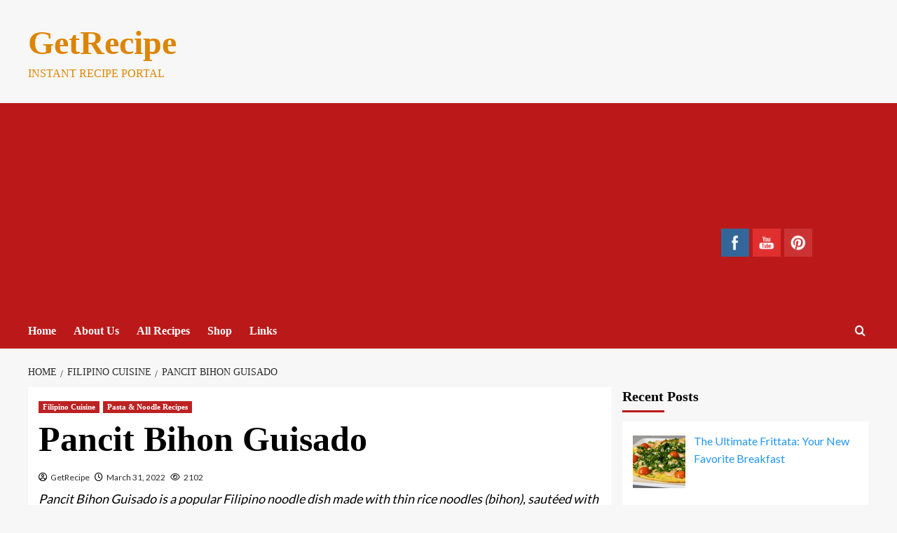

--- FILE ---
content_type: text/html; charset=UTF-8
request_url: https://getrecipe.org/pancit-bihon-guisado/
body_size: 69555
content:
<!doctype html>
<html lang="en-US">

<head>
  <meta charset="UTF-8">
  <meta name="viewport" content="width=device-width, initial-scale=1">
  <link rel="profile" href="http://gmpg.org/xfn/11">
  <meta name='robots' content='index, follow, max-image-preview:large, max-snippet:-1, max-video-preview:-1' />
	<style>img:is([sizes="auto" i], [sizes^="auto," i]) { contain-intrinsic-size: 3000px 1500px }</style>
	<link rel='preload' href='https://fonts.googleapis.com/css?family=Lato%3A400%2C700%7CSource%2BSans%2BPro%3A400%2C700&#038;subset=latin&#038;display=swap' as='style' onload="this.onload=null;this.rel='stylesheet'" type='text/css' media='all' crossorigin='anonymous'>
<!-- Google tag (gtag.js) consent mode dataLayer added by Site Kit -->
<script type="text/javascript" id="google_gtagjs-js-consent-mode-data-layer">
/* <![CDATA[ */
window.dataLayer = window.dataLayer || [];function gtag(){dataLayer.push(arguments);}
gtag('consent', 'default', {"ad_personalization":"denied","ad_storage":"denied","ad_user_data":"denied","analytics_storage":"denied","functionality_storage":"denied","security_storage":"denied","personalization_storage":"denied","region":["AT","BE","BG","CH","CY","CZ","DE","DK","EE","ES","FI","FR","GB","GR","HR","HU","IE","IS","IT","LI","LT","LU","LV","MT","NL","NO","PL","PT","RO","SE","SI","SK"],"wait_for_update":500});
window._googlesitekitConsentCategoryMap = {"statistics":["analytics_storage"],"marketing":["ad_storage","ad_user_data","ad_personalization"],"functional":["functionality_storage","security_storage"],"preferences":["personalization_storage"]};
window._googlesitekitConsents = {"ad_personalization":"denied","ad_storage":"denied","ad_user_data":"denied","analytics_storage":"denied","functionality_storage":"denied","security_storage":"denied","personalization_storage":"denied","region":["AT","BE","BG","CH","CY","CZ","DE","DK","EE","ES","FI","FR","GB","GR","HR","HU","IE","IS","IT","LI","LT","LU","LV","MT","NL","NO","PL","PT","RO","SE","SI","SK"],"wait_for_update":500};
/* ]]> */
</script>
<!-- End Google tag (gtag.js) consent mode dataLayer added by Site Kit -->

	<!-- This site is optimized with the Yoast SEO Premium plugin v26.6 (Yoast SEO v26.7) - https://yoast.com/wordpress/plugins/seo/ -->
	<title>Pancit Bihon Guisado - GetRecipe</title>
	<meta name="description" content="Pancit Bihon Guisado is a popular Filipino noodle dish made with thin rice noodles (bihon), sautéed with vegetables, meat and/or seafood" />
	<link rel="canonical" href="https://getrecipe.org/pancit-bihon-guisado/" />
	<meta property="og:locale" content="en_US" />
	<meta property="og:type" content="article" />
	<meta property="og:title" content="Pancit Bihon Guisado" />
	<meta property="og:description" content="Pancit Bihon Guisado is a popular Filipino noodle dish made with thin rice noodles (bihon), sautéed with vegetables, meat and/or seafood" />
	<meta property="og:url" content="https://getrecipe.org/pancit-bihon-guisado/" />
	<meta property="og:site_name" content="GetRecipe" />
	<meta property="article:publisher" content="https://www.facebook.com/GetRecipe" />
	<meta property="article:published_time" content="2022-04-01T00:38:00+00:00" />
	<meta property="article:modified_time" content="2024-02-12T04:40:16+00:00" />
	<meta property="og:image" content="https://getrecipe.org/wp-content/uploads/2022/04/Bihon-Guisado.png" />
	<meta property="og:image:width" content="1280" />
	<meta property="og:image:height" content="720" />
	<meta property="og:image:type" content="image/png" />
	<meta name="author" content="GetRecipe" />
	<meta name="twitter:card" content="summary_large_image" />
	<meta name="twitter:creator" content="@getrecipeorg" />
	<meta name="twitter:site" content="@getrecipeorg" />
	<meta name="twitter:label1" content="Written by" />
	<meta name="twitter:data1" content="GetRecipe" />
	<meta name="twitter:label2" content="Est. reading time" />
	<meta name="twitter:data2" content="5 minutes" />
	<script type="application/ld+json" class="yoast-schema-graph">{"@context":"https://schema.org","@graph":[{"@type":"Article","@id":"https://getrecipe.org/pancit-bihon-guisado/#article","isPartOf":{"@id":"https://getrecipe.org/pancit-bihon-guisado/"},"author":{"name":"GetRecipe","@id":"https://getrecipe.org/#/schema/person/c67164eb47008fc241d5eeeac8bb140c"},"headline":"Pancit Bihon Guisado","datePublished":"2022-04-01T00:38:00+00:00","dateModified":"2024-02-12T04:40:16+00:00","wordCount":1164,"commentCount":0,"publisher":{"@id":"https://getrecipe.org/#organization"},"image":{"@id":"https://getrecipe.org/pancit-bihon-guisado/#primaryimage"},"thumbnailUrl":"https://getrecipe.org/wp-content/uploads/2022/04/Bihon-Guisado.png","keywords":["Pancit Bihon Guisado"],"articleSection":["Filipino Cuisine","Pasta &amp; Noodle Recipes"],"inLanguage":"en-US","potentialAction":[{"@type":"CommentAction","name":"Comment","target":["https://getrecipe.org/pancit-bihon-guisado/#respond"]}]},{"@type":"WebPage","@id":"https://getrecipe.org/pancit-bihon-guisado/","url":"https://getrecipe.org/pancit-bihon-guisado/","name":"Pancit Bihon Guisado - GetRecipe","isPartOf":{"@id":"https://getrecipe.org/#website"},"primaryImageOfPage":{"@id":"https://getrecipe.org/pancit-bihon-guisado/#primaryimage"},"image":{"@id":"https://getrecipe.org/pancit-bihon-guisado/#primaryimage"},"thumbnailUrl":"https://getrecipe.org/wp-content/uploads/2022/04/Bihon-Guisado.png","datePublished":"2022-04-01T00:38:00+00:00","dateModified":"2024-02-12T04:40:16+00:00","description":"Pancit Bihon Guisado is a popular Filipino noodle dish made with thin rice noodles (bihon), sautéed with vegetables, meat and/or seafood","breadcrumb":{"@id":"https://getrecipe.org/pancit-bihon-guisado/#breadcrumb"},"inLanguage":"en-US","potentialAction":[{"@type":"ReadAction","target":["https://getrecipe.org/pancit-bihon-guisado/"]}]},{"@type":"ImageObject","inLanguage":"en-US","@id":"https://getrecipe.org/pancit-bihon-guisado/#primaryimage","url":"https://getrecipe.org/wp-content/uploads/2022/04/Bihon-Guisado.png","contentUrl":"https://getrecipe.org/wp-content/uploads/2022/04/Bihon-Guisado.png","width":1280,"height":720,"caption":"Pancit Bihon Guisado is a popular Filipino noodle dish made with thin rice noodles (bihon), sautéed with vegetables, meat and/or seafood, and flavored with soy sauce, citrus juice, and other seasonings. It is commonly served as a main dish or as a side dish in celebrations and special occasions in the Philippines."},{"@type":"BreadcrumbList","@id":"https://getrecipe.org/pancit-bihon-guisado/#breadcrumb","itemListElement":[{"@type":"ListItem","position":1,"name":"Home","item":"https://getrecipe.org/"},{"@type":"ListItem","position":2,"name":"Recipes","item":"https://getrecipe.org/recipes/"},{"@type":"ListItem","position":3,"name":"Pancit Bihon Guisado"}]},{"@type":"WebSite","@id":"https://getrecipe.org/#website","url":"https://getrecipe.org/","name":"GetRecipe","description":"Instant Recipe Portal","publisher":{"@id":"https://getrecipe.org/#organization"},"alternateName":"Instant Recipe Portal","potentialAction":[{"@type":"SearchAction","target":{"@type":"EntryPoint","urlTemplate":"https://getrecipe.org/?s={search_term_string}"},"query-input":{"@type":"PropertyValueSpecification","valueRequired":true,"valueName":"search_term_string"}}],"inLanguage":"en-US"},{"@type":"Organization","@id":"https://getrecipe.org/#organization","name":"GetRecipe","alternateName":"Instant Recipe Portal","url":"https://getrecipe.org/","logo":{"@type":"ImageObject","inLanguage":"en-US","@id":"https://getrecipe.org/#/schema/logo/image/","url":"https://getrecipe.org/wp-content/uploads/2020/09/GetRecipe.png","contentUrl":"https://getrecipe.org/wp-content/uploads/2020/09/GetRecipe.png","width":2708,"height":2414,"caption":"GetRecipe"},"image":{"@id":"https://getrecipe.org/#/schema/logo/image/"},"sameAs":["https://www.facebook.com/GetRecipe","https://x.com/getrecipeorg","https://www.instagram.com/GetRecipeOrg"]},{"@type":"Person","@id":"https://getrecipe.org/#/schema/person/c67164eb47008fc241d5eeeac8bb140c","name":"GetRecipe","image":{"@type":"ImageObject","inLanguage":"en-US","@id":"https://getrecipe.org/#/schema/person/image/","url":"https://getrecipe.org/wp-content/uploads/2018/09/ms-icon-310x310-2-150x150.png","contentUrl":"https://getrecipe.org/wp-content/uploads/2018/09/ms-icon-310x310-2-150x150.png","caption":"GetRecipe"},"description":"Portal of recipe collections worldwide.","url":"https://getrecipe.org/author/xrecipe/"},{"@type":"Recipe","name":"Pancit Bihon Guisado","author":{"@id":"https://getrecipe.org/#/schema/person/c67164eb47008fc241d5eeeac8bb140c"},"description":"Pancit Bihon Guisado is a popular Filipino noodle dish made with thin rice noodles (bihon), sautéed with vegetables, meat and/or seafood, and flavored with soy sauce, citrus juice, and other seasonings. It is commonly served as a main dish or as a side dish in celebrations and special occasions in the Philippines.","datePublished":"2022-03-31T17:38:00+00:00","image":["https://getrecipe.org/wp-content/uploads/2022/04/Bihon-Guisado.png"],"video":{"name":"Pancit Bihon Guisado Recipe | How to Cook Pancit Bihon","description":"Pancit Bihon Guisado (Filipino Rice Noodle) | Filipino Pancit Noodles with Shrimp | How to  make simple Pancit Bihon Guisado\nFull Recipe https://getrecipe.org/pancit-bihon-guisado/\n\nINGREDIENTS:\n454 grams pancit bihon\n2 tbsps cooking oil\n3 cloves garlic chopped\n1 whole onion medium-sized\n1 whole carrot medium-sized\n1 cup snow peas\n1 stalk celery chopped\n2 cups shrimp peeled, tail-on\n1 tsp salt\n1 tsp black pepper ground\n5 cups chicken broth\n1/2 cup soy sauce\n\nINSTRUCTIONS:\n1. Sauté garlic, onion, carrot, snow peas, and celery in a frying pan.\n2. Add shrimp. Season with salt and pepper. Cook for 5 minutes.\n3. Remove shrimp and vegetables from the frying pan.\n4. Pour chicken broth into the frying pan. Bring to a boil.\n5. Add Pancit Bihon. Cook for 5 minutes.\n6. Add soy sauce, stir and cook until the sauce is absorbed by the noodles.\n7. Add sauteed shrimp and vegetables. Cook for another 2 minutes then remove from frying pan. Serve with Lemon or Calamansi if desired.\n\nBest Royalty FREE MUSIC that I use on Youtube: https://bit.ly/38AypxL\n\nMUSIC:\nTiny Trips Away by Dag Anderson\nLearn to Walk by View Points\n\nNOTE: \nYou have to get a license to use the background music without any copyright issues and claims! Sign up for free here: https://bit.ly/38AypxL\n\nTOOLS & SERVICES I USE:\n► Where I Create Thumbnail - https://www.canva.com/join/editor-handlebar-basic\n► Where I Find Music - https://bit.ly/38AypxL\n► Keyword Research Tool for YouTube (vidIQ) - https://vidiq.com/GetRecipe\n\nYouTube Channel https://www.youtube.com/GetRecipe\nWebsite http://www.getrecipe.org/\nFacebook Page https://www.facebook.com/GetRecipe\n\nSHOP on Amazon (Affiliate Link) - https://amzn.to/3jFqhl6\n\n_______________________________________________________\n\n✧Kitchen Products Used  (Amazon Affiliate Links)✧\n► Stainless Steel 12-Piece Cookware Set - https://amzn.to/30KEl4f\n► Silicone Cooking Utensils - https://amzn.to/2COdA6W\n► Mini 3.5 Inch Glass Bowls - https://amzn.to/3Lc6Bn0\n\n_______________________________________________________\n\n✧Camera Gear Used (Amazon Affiliate Links)✧\n► Nikon D5600 (Video Camera) - https://amzn.to/2CNHvML\n► Lightweight Tripod - https://amzn.to/32Tuufo\n► Lighting Kit - https://amzn.to/2EcbxKh\n► SD Card - https://amzn.to/3tPBGXf\n► Neewer 2 Packs LED Video Light - https://amzn.to/3B06ZQO\n\n_______________________________________________________\n\nDISCLAIMER: This video and description contains affiliate links, which means that if you click on one of the product links, GetRecipe will receive a small commission (at no cost to you). This helps support the channel and allows us to continue to make videos like this. Thank you for the support!\n\nOTHER COOKING VIDEOS:\nhow to make an omelette https://youtu.be/E2nHfbzHDmY\nbiko recipe https://youtu.be/GeqSI_ap1f0\ntempura shrimp https://youtu.be/n__5LLrAygo\nclam chowder recipe https://youtu.be/2VynMQVtlgk\nletchepan recipe https://youtu.be/55DmSGhVYu0\n\npancit bihon guisado related queries\npancit bihon panlasang pinoy\npancit guisado panlasang pinoy\npancit bihon\npancit guisado\nPANCIT\nPANCIT CANTON\nPANCIT BIHON\nPANCIT LUGLUG\nPANCIT MALABON\nPANCIT PALABOK\nPALABOK\nHOW TO COOK PANCIT GUISADO\nPANCIT BIHON CANTON\nGUISADO\nHOW TO MAKE EASY LOMI\nYUMMY CHOW MIEN\nBIHON\nCANTON\nSOTANGHON\nSOTANGHON GUISADO\nPANCIT SOTANGHON\nPANCIT SOTANGHON GUISADO\nhow to cook pancit with shrimp\npancit\nshrimp recipe\nsotanghon guisado\npancit bihon panlasang pinoy\nbihon guisado panlasang pinoy\nhow to cook sotanghon guisado\npancit bihon\nrecipe\nbihon\nbiko recipe\nhow to cook chinese noodles\nhow to cook pancit bihon\nhow to cook shrimp\nhow to make pancit bihon\npalabok recipe\npancit guisado\npancit malabon\npancit palabok recipe\npansit bihon\npinoy healthy food recipes\nshrimp noodles recipe\nsotanghon recipe","uploadDate":"2022-03-31T07:00:01+00:00","duration":"PT4M50S","thumbnailUrl":"https://i.ytimg.com/vi/8F1tlECWvZo/hqdefault.jpg","embedUrl":"https://www.youtube.com/embed/8F1tlECWvZo?feature=oembed","contentUrl":"https://www.youtube.com/watch?v=8F1tlECWvZo","@type":"VideoObject"},"recipeIngredient":["454 grams pancit bihon","2 tbsps cooking oil","3 cloves garlic (chopped)","1 whole onion (medium-sized)","1 whole carrot (medium-sized)","1 cup snow peas","1 stalk celery (chopped)","2 cups shrimp (peeled, tail-on )","1 tsp salt","1 tsp black pepper (ground)","5 cups chicken broth","1/2  cup soy sauce"],"recipeInstructions":[{"@type":"HowToStep","text":"In a frying pan, sauté garlic, onion, carrot, snow peas, and celery.","name":"In a frying pan, sauté garlic, onion, carrot, snow peas, and celery.","url":"https://getrecipe.org/pancit-bihon-guisado/#wprm-recipe-4735-step-0-0"},{"@type":"HowToStep","text":"Add the shrimp and season with salt and pepper. Cook for 5 minutes.","name":"Add the shrimp and season with salt and pepper. Cook for 5 minutes.","url":"https://getrecipe.org/pancit-bihon-guisado/#wprm-recipe-4735-step-0-1"},{"@type":"HowToStep","text":"Remove the shrimp and vegetables from the frying pan.","name":"Remove the shrimp and vegetables from the frying pan.","url":"https://getrecipe.org/pancit-bihon-guisado/#wprm-recipe-4735-step-0-2"},{"@type":"HowToStep","text":"Pour chicken broth into the frying pan and bring it to a boil.","name":"Pour chicken broth into the frying pan and bring it to a boil.","url":"https://getrecipe.org/pancit-bihon-guisado/#wprm-recipe-4735-step-0-3"},{"@type":"HowToStep","text":"Add Pancit Bihon and cook for 5 minutes.","name":"Add Pancit Bihon and cook for 5 minutes.","url":"https://getrecipe.org/pancit-bihon-guisado/#wprm-recipe-4735-step-0-4"},{"@type":"HowToStep","text":"Stir in soy sauce and continue cooking until the noodles absorb the sauce.","name":"Stir in soy sauce and continue cooking until the noodles absorb the sauce.","url":"https://getrecipe.org/pancit-bihon-guisado/#wprm-recipe-4735-step-0-5"},{"@type":"HowToStep","text":"Finally, add back the sautéed shrimp and vegetables. Cook for another 2 minutes before removing from heat.","name":"Finally, add back the sautéed shrimp and vegetables. Cook for another 2 minutes before removing from heat.","url":"https://getrecipe.org/pancit-bihon-guisado/#wprm-recipe-4735-step-0-6"},{"@type":"HowToStep","text":"Serve with lemon or calamansi if desired.","name":"Serve with lemon or calamansi if desired.","url":"https://getrecipe.org/pancit-bihon-guisado/#wprm-recipe-4735-step-0-7"}],"aggregateRating":{"@type":"AggregateRating","ratingValue":"5","ratingCount":"2"},"recipeCategory":["Main Dish"],"recipeCuisine":["Filipino"],"keywords":"Filipino Noodle Dish, Pancit Bihon Guisado Recipe, Pancit Bihon Variations","nutrition":{"@type":"NutritionInformation","calories":"409 kcal","carbohydrateContent":"40 g","proteinContent":"37 g","fatContent":"10 g","saturatedFatContent":"1 g","cholesterolContent":"244 mg","sodiumContent":"3023 mg","fiberContent":"3 g","sugarContent":"4 g","unsaturatedFatContent":"8 g","servingSize":"1 serving"},"@id":"https://getrecipe.org/pancit-bihon-guisado/#recipe","isPartOf":{"@id":"https://getrecipe.org/pancit-bihon-guisado/#article"},"mainEntityOfPage":"https://getrecipe.org/pancit-bihon-guisado/"}]}</script>
	<!-- / Yoast SEO Premium plugin. -->


<link rel='dns-prefetch' href='//collect.commerce.godaddy.com' />
<link rel='dns-prefetch' href='//www.googletagmanager.com' />
<link rel='dns-prefetch' href='//fonts.googleapis.com' />
<link rel='dns-prefetch' href='//pagead2.googlesyndication.com' />
<link rel='dns-prefetch' href='//fundingchoicesmessages.google.com' />
<link rel='preconnect' href='https://fonts.googleapis.com' />
<link rel='preconnect' href='https://fonts.gstatic.com' />
<link rel="alternate" type="application/rss+xml" title="GetRecipe &raquo; Feed" href="https://getrecipe.org/feed/" />
<link rel="alternate" type="application/rss+xml" title="GetRecipe &raquo; Comments Feed" href="https://getrecipe.org/comments/feed/" />
<script>(()=>{"use strict";const e=[400,500,600,700,800,900],t=e=>`wprm-min-${e}`,n=e=>`wprm-max-${e}`,s=new Set,o="ResizeObserver"in window,r=o?new ResizeObserver((e=>{for(const t of e)c(t.target)})):null,i=.5/(window.devicePixelRatio||1);function c(s){const o=s.getBoundingClientRect().width||0;for(let r=0;r<e.length;r++){const c=e[r],a=o<=c+i;o>c+i?s.classList.add(t(c)):s.classList.remove(t(c)),a?s.classList.add(n(c)):s.classList.remove(n(c))}}function a(e){s.has(e)||(s.add(e),r&&r.observe(e),c(e))}!function(e=document){e.querySelectorAll(".wprm-recipe").forEach(a)}();if(new MutationObserver((e=>{for(const t of e)for(const e of t.addedNodes)e instanceof Element&&(e.matches?.(".wprm-recipe")&&a(e),e.querySelectorAll?.(".wprm-recipe").forEach(a))})).observe(document.documentElement,{childList:!0,subtree:!0}),!o){let e=0;addEventListener("resize",(()=>{e&&cancelAnimationFrame(e),e=requestAnimationFrame((()=>s.forEach(c)))}),{passive:!0})}})();</script><script type="text/javascript">
/* <![CDATA[ */
window._wpemojiSettings = {"baseUrl":"https:\/\/s.w.org\/images\/core\/emoji\/16.0.1\/72x72\/","ext":".png","svgUrl":"https:\/\/s.w.org\/images\/core\/emoji\/16.0.1\/svg\/","svgExt":".svg","source":{"concatemoji":"https:\/\/getrecipe.org\/wp-includes\/js\/wp-emoji-release.min.js?ver=6.8.3"}};
/*! This file is auto-generated */
!function(s,n){var o,i,e;function c(e){try{var t={supportTests:e,timestamp:(new Date).valueOf()};sessionStorage.setItem(o,JSON.stringify(t))}catch(e){}}function p(e,t,n){e.clearRect(0,0,e.canvas.width,e.canvas.height),e.fillText(t,0,0);var t=new Uint32Array(e.getImageData(0,0,e.canvas.width,e.canvas.height).data),a=(e.clearRect(0,0,e.canvas.width,e.canvas.height),e.fillText(n,0,0),new Uint32Array(e.getImageData(0,0,e.canvas.width,e.canvas.height).data));return t.every(function(e,t){return e===a[t]})}function u(e,t){e.clearRect(0,0,e.canvas.width,e.canvas.height),e.fillText(t,0,0);for(var n=e.getImageData(16,16,1,1),a=0;a<n.data.length;a++)if(0!==n.data[a])return!1;return!0}function f(e,t,n,a){switch(t){case"flag":return n(e,"\ud83c\udff3\ufe0f\u200d\u26a7\ufe0f","\ud83c\udff3\ufe0f\u200b\u26a7\ufe0f")?!1:!n(e,"\ud83c\udde8\ud83c\uddf6","\ud83c\udde8\u200b\ud83c\uddf6")&&!n(e,"\ud83c\udff4\udb40\udc67\udb40\udc62\udb40\udc65\udb40\udc6e\udb40\udc67\udb40\udc7f","\ud83c\udff4\u200b\udb40\udc67\u200b\udb40\udc62\u200b\udb40\udc65\u200b\udb40\udc6e\u200b\udb40\udc67\u200b\udb40\udc7f");case"emoji":return!a(e,"\ud83e\udedf")}return!1}function g(e,t,n,a){var r="undefined"!=typeof WorkerGlobalScope&&self instanceof WorkerGlobalScope?new OffscreenCanvas(300,150):s.createElement("canvas"),o=r.getContext("2d",{willReadFrequently:!0}),i=(o.textBaseline="top",o.font="600 32px Arial",{});return e.forEach(function(e){i[e]=t(o,e,n,a)}),i}function t(e){var t=s.createElement("script");t.src=e,t.defer=!0,s.head.appendChild(t)}"undefined"!=typeof Promise&&(o="wpEmojiSettingsSupports",i=["flag","emoji"],n.supports={everything:!0,everythingExceptFlag:!0},e=new Promise(function(e){s.addEventListener("DOMContentLoaded",e,{once:!0})}),new Promise(function(t){var n=function(){try{var e=JSON.parse(sessionStorage.getItem(o));if("object"==typeof e&&"number"==typeof e.timestamp&&(new Date).valueOf()<e.timestamp+604800&&"object"==typeof e.supportTests)return e.supportTests}catch(e){}return null}();if(!n){if("undefined"!=typeof Worker&&"undefined"!=typeof OffscreenCanvas&&"undefined"!=typeof URL&&URL.createObjectURL&&"undefined"!=typeof Blob)try{var e="postMessage("+g.toString()+"("+[JSON.stringify(i),f.toString(),p.toString(),u.toString()].join(",")+"));",a=new Blob([e],{type:"text/javascript"}),r=new Worker(URL.createObjectURL(a),{name:"wpTestEmojiSupports"});return void(r.onmessage=function(e){c(n=e.data),r.terminate(),t(n)})}catch(e){}c(n=g(i,f,p,u))}t(n)}).then(function(e){for(var t in e)n.supports[t]=e[t],n.supports.everything=n.supports.everything&&n.supports[t],"flag"!==t&&(n.supports.everythingExceptFlag=n.supports.everythingExceptFlag&&n.supports[t]);n.supports.everythingExceptFlag=n.supports.everythingExceptFlag&&!n.supports.flag,n.DOMReady=!1,n.readyCallback=function(){n.DOMReady=!0}}).then(function(){return e}).then(function(){var e;n.supports.everything||(n.readyCallback(),(e=n.source||{}).concatemoji?t(e.concatemoji):e.wpemoji&&e.twemoji&&(t(e.twemoji),t(e.wpemoji)))}))}((window,document),window._wpemojiSettings);
/* ]]> */
</script>
<link rel='stylesheet' id='wpauthor-blocks-fontawesome-front-css' href='https://getrecipe.org/wp-content/plugins/wp-post-author/assets/fontawesome/css/all.css?ver=3.6.4' type='text/css' media='all' />
<link rel='stylesheet' id='wpauthor-frontend-block-style-css-css' href='https://getrecipe.org/wp-content/plugins/wp-post-author/assets/dist/blocks.style.build.css?ver=3.6.4' type='text/css' media='all' />
<link rel='stylesheet' id='stripe-main-styles-css' href='https://getrecipe.org/wp-content/mu-plugins/vendor/godaddy/mwc-core/assets/css/stripe-settings.css' type='text/css' media='all' />
<link rel='stylesheet' id='godaddy-payments-payinperson-main-styles-css' href='https://getrecipe.org/wp-content/mu-plugins/vendor/godaddy/mwc-core/assets/css/pay-in-person-method.css' type='text/css' media='all' />
<style id='wp-emoji-styles-inline-css' type='text/css'>

	img.wp-smiley, img.emoji {
		display: inline !important;
		border: none !important;
		box-shadow: none !important;
		height: 1em !important;
		width: 1em !important;
		margin: 0 0.07em !important;
		vertical-align: -0.1em !important;
		background: none !important;
		padding: 0 !important;
	}
</style>
<link rel='stylesheet' id='wp-block-library-css' href='https://getrecipe.org/wp-includes/css/dist/block-library/style.min.css?ver=6.8.3' type='text/css' media='all' />
<style id='wp-block-library-theme-inline-css' type='text/css'>
.wp-block-audio :where(figcaption){color:#555;font-size:13px;text-align:center}.is-dark-theme .wp-block-audio :where(figcaption){color:#ffffffa6}.wp-block-audio{margin:0 0 1em}.wp-block-code{border:1px solid #ccc;border-radius:4px;font-family:Menlo,Consolas,monaco,monospace;padding:.8em 1em}.wp-block-embed :where(figcaption){color:#555;font-size:13px;text-align:center}.is-dark-theme .wp-block-embed :where(figcaption){color:#ffffffa6}.wp-block-embed{margin:0 0 1em}.blocks-gallery-caption{color:#555;font-size:13px;text-align:center}.is-dark-theme .blocks-gallery-caption{color:#ffffffa6}:root :where(.wp-block-image figcaption){color:#555;font-size:13px;text-align:center}.is-dark-theme :root :where(.wp-block-image figcaption){color:#ffffffa6}.wp-block-image{margin:0 0 1em}.wp-block-pullquote{border-bottom:4px solid;border-top:4px solid;color:currentColor;margin-bottom:1.75em}.wp-block-pullquote cite,.wp-block-pullquote footer,.wp-block-pullquote__citation{color:currentColor;font-size:.8125em;font-style:normal;text-transform:uppercase}.wp-block-quote{border-left:.25em solid;margin:0 0 1.75em;padding-left:1em}.wp-block-quote cite,.wp-block-quote footer{color:currentColor;font-size:.8125em;font-style:normal;position:relative}.wp-block-quote:where(.has-text-align-right){border-left:none;border-right:.25em solid;padding-left:0;padding-right:1em}.wp-block-quote:where(.has-text-align-center){border:none;padding-left:0}.wp-block-quote.is-large,.wp-block-quote.is-style-large,.wp-block-quote:where(.is-style-plain){border:none}.wp-block-search .wp-block-search__label{font-weight:700}.wp-block-search__button{border:1px solid #ccc;padding:.375em .625em}:where(.wp-block-group.has-background){padding:1.25em 2.375em}.wp-block-separator.has-css-opacity{opacity:.4}.wp-block-separator{border:none;border-bottom:2px solid;margin-left:auto;margin-right:auto}.wp-block-separator.has-alpha-channel-opacity{opacity:1}.wp-block-separator:not(.is-style-wide):not(.is-style-dots){width:100px}.wp-block-separator.has-background:not(.is-style-dots){border-bottom:none;height:1px}.wp-block-separator.has-background:not(.is-style-wide):not(.is-style-dots){height:2px}.wp-block-table{margin:0 0 1em}.wp-block-table td,.wp-block-table th{word-break:normal}.wp-block-table :where(figcaption){color:#555;font-size:13px;text-align:center}.is-dark-theme .wp-block-table :where(figcaption){color:#ffffffa6}.wp-block-video :where(figcaption){color:#555;font-size:13px;text-align:center}.is-dark-theme .wp-block-video :where(figcaption){color:#ffffffa6}.wp-block-video{margin:0 0 1em}:root :where(.wp-block-template-part.has-background){margin-bottom:0;margin-top:0;padding:1.25em 2.375em}
</style>
<link rel='stylesheet' id='blockspare-frontend-block-style-css-css' href='https://getrecipe.org/wp-content/plugins/blockspare/dist/style-blocks.css?ver=6.8.3' type='text/css' media='all' />
<link rel='stylesheet' id='blockspare-frontend-banner-style-css-css' href='https://getrecipe.org/wp-content/plugins/blockspare/dist/style-banner_group.css?ver=6.8.3' type='text/css' media='all' />
<link rel='stylesheet' id='fontawesome-css' href='https://getrecipe.org/wp-content/plugins/blockspare/assets/fontawesome/css/all.css?ver=6.8.3' type='text/css' media='all' />
<link rel='stylesheet' id='slick-css' href='https://getrecipe.org/wp-content/plugins/blockspare/assets/slick/css/slick.css?ver=6.8.3' type='text/css' media='all' />
<link rel='stylesheet' id='coblocks-frontend-css' href='https://getrecipe.org/wp-content/plugins/coblocks/dist/style-coblocks-1.css?ver=3.1.16' type='text/css' media='all' />
<link rel='stylesheet' id='coblocks-extensions-css' href='https://getrecipe.org/wp-content/plugins/coblocks/dist/style-coblocks-extensions.css?ver=3.1.16' type='text/css' media='all' />
<link rel='stylesheet' id='coblocks-animation-css' href='https://getrecipe.org/wp-content/plugins/coblocks/dist/style-coblocks-animation.css?ver=2677611078ee87eb3b1c' type='text/css' media='all' />
<link rel='stylesheet' id='wprm-public-css' href='https://getrecipe.org/wp-content/plugins/wp-recipe-maker/dist/public-modern.css?ver=10.3.2' type='text/css' media='all' />
<link rel='stylesheet' id='wprmp-public-css' href='https://getrecipe.org/wp-content/plugins/wp-recipe-maker-premium/dist/public-elite.css?ver=10.3.2' type='text/css' media='all' />
<link rel='stylesheet' id='font-awesome-css' href='https://getrecipe.org/wp-content/plugins/contact-widgets/assets/css/font-awesome.min.css?ver=4.7.0' type='text/css' media='all' />
<style id='global-styles-inline-css' type='text/css'>
:root{--wp--preset--aspect-ratio--square: 1;--wp--preset--aspect-ratio--4-3: 4/3;--wp--preset--aspect-ratio--3-4: 3/4;--wp--preset--aspect-ratio--3-2: 3/2;--wp--preset--aspect-ratio--2-3: 2/3;--wp--preset--aspect-ratio--16-9: 16/9;--wp--preset--aspect-ratio--9-16: 9/16;--wp--preset--color--black: #000000;--wp--preset--color--cyan-bluish-gray: #abb8c3;--wp--preset--color--white: #ffffff;--wp--preset--color--pale-pink: #f78da7;--wp--preset--color--vivid-red: #cf2e2e;--wp--preset--color--luminous-vivid-orange: #ff6900;--wp--preset--color--luminous-vivid-amber: #fcb900;--wp--preset--color--light-green-cyan: #7bdcb5;--wp--preset--color--vivid-green-cyan: #00d084;--wp--preset--color--pale-cyan-blue: #8ed1fc;--wp--preset--color--vivid-cyan-blue: #0693e3;--wp--preset--color--vivid-purple: #9b51e0;--wp--preset--gradient--vivid-cyan-blue-to-vivid-purple: linear-gradient(135deg,rgba(6,147,227,1) 0%,rgb(155,81,224) 100%);--wp--preset--gradient--light-green-cyan-to-vivid-green-cyan: linear-gradient(135deg,rgb(122,220,180) 0%,rgb(0,208,130) 100%);--wp--preset--gradient--luminous-vivid-amber-to-luminous-vivid-orange: linear-gradient(135deg,rgba(252,185,0,1) 0%,rgba(255,105,0,1) 100%);--wp--preset--gradient--luminous-vivid-orange-to-vivid-red: linear-gradient(135deg,rgba(255,105,0,1) 0%,rgb(207,46,46) 100%);--wp--preset--gradient--very-light-gray-to-cyan-bluish-gray: linear-gradient(135deg,rgb(238,238,238) 0%,rgb(169,184,195) 100%);--wp--preset--gradient--cool-to-warm-spectrum: linear-gradient(135deg,rgb(74,234,220) 0%,rgb(151,120,209) 20%,rgb(207,42,186) 40%,rgb(238,44,130) 60%,rgb(251,105,98) 80%,rgb(254,248,76) 100%);--wp--preset--gradient--blush-light-purple: linear-gradient(135deg,rgb(255,206,236) 0%,rgb(152,150,240) 100%);--wp--preset--gradient--blush-bordeaux: linear-gradient(135deg,rgb(254,205,165) 0%,rgb(254,45,45) 50%,rgb(107,0,62) 100%);--wp--preset--gradient--luminous-dusk: linear-gradient(135deg,rgb(255,203,112) 0%,rgb(199,81,192) 50%,rgb(65,88,208) 100%);--wp--preset--gradient--pale-ocean: linear-gradient(135deg,rgb(255,245,203) 0%,rgb(182,227,212) 50%,rgb(51,167,181) 100%);--wp--preset--gradient--electric-grass: linear-gradient(135deg,rgb(202,248,128) 0%,rgb(113,206,126) 100%);--wp--preset--gradient--midnight: linear-gradient(135deg,rgb(2,3,129) 0%,rgb(40,116,252) 100%);--wp--preset--font-size--small: 13px;--wp--preset--font-size--medium: 20px;--wp--preset--font-size--large: 36px;--wp--preset--font-size--x-large: 42px;--wp--preset--spacing--20: 0.44rem;--wp--preset--spacing--30: 0.67rem;--wp--preset--spacing--40: 1rem;--wp--preset--spacing--50: 1.5rem;--wp--preset--spacing--60: 2.25rem;--wp--preset--spacing--70: 3.38rem;--wp--preset--spacing--80: 5.06rem;--wp--preset--shadow--natural: 6px 6px 9px rgba(0, 0, 0, 0.2);--wp--preset--shadow--deep: 12px 12px 50px rgba(0, 0, 0, 0.4);--wp--preset--shadow--sharp: 6px 6px 0px rgba(0, 0, 0, 0.2);--wp--preset--shadow--outlined: 6px 6px 0px -3px rgba(255, 255, 255, 1), 6px 6px rgba(0, 0, 0, 1);--wp--preset--shadow--crisp: 6px 6px 0px rgba(0, 0, 0, 1);}:root { --wp--style--global--content-size: 800px;--wp--style--global--wide-size: 1200px; }:where(body) { margin: 0; }.wp-site-blocks > .alignleft { float: left; margin-right: 2em; }.wp-site-blocks > .alignright { float: right; margin-left: 2em; }.wp-site-blocks > .aligncenter { justify-content: center; margin-left: auto; margin-right: auto; }:where(.wp-site-blocks) > * { margin-block-start: 24px; margin-block-end: 0; }:where(.wp-site-blocks) > :first-child { margin-block-start: 0; }:where(.wp-site-blocks) > :last-child { margin-block-end: 0; }:root { --wp--style--block-gap: 24px; }:root :where(.is-layout-flow) > :first-child{margin-block-start: 0;}:root :where(.is-layout-flow) > :last-child{margin-block-end: 0;}:root :where(.is-layout-flow) > *{margin-block-start: 24px;margin-block-end: 0;}:root :where(.is-layout-constrained) > :first-child{margin-block-start: 0;}:root :where(.is-layout-constrained) > :last-child{margin-block-end: 0;}:root :where(.is-layout-constrained) > *{margin-block-start: 24px;margin-block-end: 0;}:root :where(.is-layout-flex){gap: 24px;}:root :where(.is-layout-grid){gap: 24px;}.is-layout-flow > .alignleft{float: left;margin-inline-start: 0;margin-inline-end: 2em;}.is-layout-flow > .alignright{float: right;margin-inline-start: 2em;margin-inline-end: 0;}.is-layout-flow > .aligncenter{margin-left: auto !important;margin-right: auto !important;}.is-layout-constrained > .alignleft{float: left;margin-inline-start: 0;margin-inline-end: 2em;}.is-layout-constrained > .alignright{float: right;margin-inline-start: 2em;margin-inline-end: 0;}.is-layout-constrained > .aligncenter{margin-left: auto !important;margin-right: auto !important;}.is-layout-constrained > :where(:not(.alignleft):not(.alignright):not(.alignfull)){max-width: var(--wp--style--global--content-size);margin-left: auto !important;margin-right: auto !important;}.is-layout-constrained > .alignwide{max-width: var(--wp--style--global--wide-size);}body .is-layout-flex{display: flex;}.is-layout-flex{flex-wrap: wrap;align-items: center;}.is-layout-flex > :is(*, div){margin: 0;}body .is-layout-grid{display: grid;}.is-layout-grid > :is(*, div){margin: 0;}body{padding-top: 0px;padding-right: 0px;padding-bottom: 0px;padding-left: 0px;}a:where(:not(.wp-element-button)){text-decoration: none;}:root :where(.wp-element-button, .wp-block-button__link){background-color: #32373c;border-width: 0;color: #fff;font-family: inherit;font-size: inherit;line-height: inherit;padding: calc(0.667em + 2px) calc(1.333em + 2px);text-decoration: none;}.has-black-color{color: var(--wp--preset--color--black) !important;}.has-cyan-bluish-gray-color{color: var(--wp--preset--color--cyan-bluish-gray) !important;}.has-white-color{color: var(--wp--preset--color--white) !important;}.has-pale-pink-color{color: var(--wp--preset--color--pale-pink) !important;}.has-vivid-red-color{color: var(--wp--preset--color--vivid-red) !important;}.has-luminous-vivid-orange-color{color: var(--wp--preset--color--luminous-vivid-orange) !important;}.has-luminous-vivid-amber-color{color: var(--wp--preset--color--luminous-vivid-amber) !important;}.has-light-green-cyan-color{color: var(--wp--preset--color--light-green-cyan) !important;}.has-vivid-green-cyan-color{color: var(--wp--preset--color--vivid-green-cyan) !important;}.has-pale-cyan-blue-color{color: var(--wp--preset--color--pale-cyan-blue) !important;}.has-vivid-cyan-blue-color{color: var(--wp--preset--color--vivid-cyan-blue) !important;}.has-vivid-purple-color{color: var(--wp--preset--color--vivid-purple) !important;}.has-black-background-color{background-color: var(--wp--preset--color--black) !important;}.has-cyan-bluish-gray-background-color{background-color: var(--wp--preset--color--cyan-bluish-gray) !important;}.has-white-background-color{background-color: var(--wp--preset--color--white) !important;}.has-pale-pink-background-color{background-color: var(--wp--preset--color--pale-pink) !important;}.has-vivid-red-background-color{background-color: var(--wp--preset--color--vivid-red) !important;}.has-luminous-vivid-orange-background-color{background-color: var(--wp--preset--color--luminous-vivid-orange) !important;}.has-luminous-vivid-amber-background-color{background-color: var(--wp--preset--color--luminous-vivid-amber) !important;}.has-light-green-cyan-background-color{background-color: var(--wp--preset--color--light-green-cyan) !important;}.has-vivid-green-cyan-background-color{background-color: var(--wp--preset--color--vivid-green-cyan) !important;}.has-pale-cyan-blue-background-color{background-color: var(--wp--preset--color--pale-cyan-blue) !important;}.has-vivid-cyan-blue-background-color{background-color: var(--wp--preset--color--vivid-cyan-blue) !important;}.has-vivid-purple-background-color{background-color: var(--wp--preset--color--vivid-purple) !important;}.has-black-border-color{border-color: var(--wp--preset--color--black) !important;}.has-cyan-bluish-gray-border-color{border-color: var(--wp--preset--color--cyan-bluish-gray) !important;}.has-white-border-color{border-color: var(--wp--preset--color--white) !important;}.has-pale-pink-border-color{border-color: var(--wp--preset--color--pale-pink) !important;}.has-vivid-red-border-color{border-color: var(--wp--preset--color--vivid-red) !important;}.has-luminous-vivid-orange-border-color{border-color: var(--wp--preset--color--luminous-vivid-orange) !important;}.has-luminous-vivid-amber-border-color{border-color: var(--wp--preset--color--luminous-vivid-amber) !important;}.has-light-green-cyan-border-color{border-color: var(--wp--preset--color--light-green-cyan) !important;}.has-vivid-green-cyan-border-color{border-color: var(--wp--preset--color--vivid-green-cyan) !important;}.has-pale-cyan-blue-border-color{border-color: var(--wp--preset--color--pale-cyan-blue) !important;}.has-vivid-cyan-blue-border-color{border-color: var(--wp--preset--color--vivid-cyan-blue) !important;}.has-vivid-purple-border-color{border-color: var(--wp--preset--color--vivid-purple) !important;}.has-vivid-cyan-blue-to-vivid-purple-gradient-background{background: var(--wp--preset--gradient--vivid-cyan-blue-to-vivid-purple) !important;}.has-light-green-cyan-to-vivid-green-cyan-gradient-background{background: var(--wp--preset--gradient--light-green-cyan-to-vivid-green-cyan) !important;}.has-luminous-vivid-amber-to-luminous-vivid-orange-gradient-background{background: var(--wp--preset--gradient--luminous-vivid-amber-to-luminous-vivid-orange) !important;}.has-luminous-vivid-orange-to-vivid-red-gradient-background{background: var(--wp--preset--gradient--luminous-vivid-orange-to-vivid-red) !important;}.has-very-light-gray-to-cyan-bluish-gray-gradient-background{background: var(--wp--preset--gradient--very-light-gray-to-cyan-bluish-gray) !important;}.has-cool-to-warm-spectrum-gradient-background{background: var(--wp--preset--gradient--cool-to-warm-spectrum) !important;}.has-blush-light-purple-gradient-background{background: var(--wp--preset--gradient--blush-light-purple) !important;}.has-blush-bordeaux-gradient-background{background: var(--wp--preset--gradient--blush-bordeaux) !important;}.has-luminous-dusk-gradient-background{background: var(--wp--preset--gradient--luminous-dusk) !important;}.has-pale-ocean-gradient-background{background: var(--wp--preset--gradient--pale-ocean) !important;}.has-electric-grass-gradient-background{background: var(--wp--preset--gradient--electric-grass) !important;}.has-midnight-gradient-background{background: var(--wp--preset--gradient--midnight) !important;}.has-small-font-size{font-size: var(--wp--preset--font-size--small) !important;}.has-medium-font-size{font-size: var(--wp--preset--font-size--medium) !important;}.has-large-font-size{font-size: var(--wp--preset--font-size--large) !important;}.has-x-large-font-size{font-size: var(--wp--preset--font-size--x-large) !important;}
:root :where(.wp-block-pullquote){font-size: 1.5em;line-height: 1.6;}
</style>
<link rel='stylesheet' id='SFSImainCss-css' href='https://getrecipe.org/wp-content/plugins/ultimate-social-media-icons/css/sfsi-style.css?ver=2.9.6' type='text/css' media='all' />
<link rel='stylesheet' id='woocommerce-layout-css' href='https://getrecipe.org/wp-content/plugins/woocommerce/assets/css/woocommerce-layout.css?ver=10.4.3' type='text/css' media='all' />
<link rel='stylesheet' id='woocommerce-smallscreen-css' href='https://getrecipe.org/wp-content/plugins/woocommerce/assets/css/woocommerce-smallscreen.css?ver=10.4.3' type='text/css' media='only screen and (max-width: 768px)' />
<link rel='stylesheet' id='woocommerce-general-css' href='https://getrecipe.org/wp-content/plugins/woocommerce/assets/css/woocommerce.css?ver=10.4.3' type='text/css' media='all' />
<style id='woocommerce-inline-inline-css' type='text/css'>
.woocommerce form .form-row .required { visibility: visible; }
</style>
<link rel='stylesheet' id='ppress-frontend-css' href='https://getrecipe.org/wp-content/plugins/wp-user-avatar/assets/css/frontend.min.css?ver=4.16.8' type='text/css' media='all' />
<link rel='stylesheet' id='ppress-flatpickr-css' href='https://getrecipe.org/wp-content/plugins/wp-user-avatar/assets/flatpickr/flatpickr.min.css?ver=4.16.8' type='text/css' media='all' />
<link rel='stylesheet' id='ppress-select2-css' href='https://getrecipe.org/wp-content/plugins/wp-user-avatar/assets/select2/select2.min.css?ver=6.8.3' type='text/css' media='all' />
<link rel='stylesheet' id='wp-components-css' href='https://getrecipe.org/wp-includes/css/dist/components/style.min.css?ver=6.8.3' type='text/css' media='all' />
<link rel='stylesheet' id='godaddy-styles-css' href='https://getrecipe.org/wp-content/mu-plugins/vendor/wpex/godaddy-launch/includes/Dependencies/GoDaddy/Styles/build/latest.css?ver=2.0.2' type='text/css' media='all' />
<link rel='stylesheet' id='covernews-pro-google-fonts-css' href='https://fonts.googleapis.com/css?family=Lato%3A400%2C700%7CSource%2BSans%2BPro%3A400%2C700&#038;subset=latin&#038;display=swap' type='text/css' media='all' />
<link rel='stylesheet' id='recent-posts-widget-with-thumbnails-public-style-css' href='https://getrecipe.org/wp-content/plugins/recent-posts-widget-with-thumbnails/public.css?ver=7.1.1' type='text/css' media='all' />
<link rel='stylesheet' id='awpa-wp-post-author-styles-css' href='https://getrecipe.org/wp-content/plugins/wp-post-author/assets/css/awpa-frontend-style.css?ver=3.6.4' type='text/css' media='all' />
<style id='awpa-wp-post-author-styles-inline-css' type='text/css'>

                .wp_post_author_widget .wp-post-author-meta .awpa-display-name > a:hover,
                body .wp-post-author-wrap .awpa-display-name > a:hover {
                    color: #b81e1e;
                }
                .wp-post-author-meta .wp-post-author-meta-more-posts a.awpa-more-posts:hover, 
                .awpa-review-field .right-star .awpa-rating-button:not(:disabled):hover {
                    color: #b81e1e;
                    border-color: #b81e1e;
                }
            
</style>
<link rel='stylesheet' id='gem-base-css' href='https://getrecipe.org/wp-content/plugins/godaddy-email-marketing-sign-up-forms/css/gem.min.css?ver=1.4.3' type='text/css' media='all' />
<link rel='stylesheet' id='mwc-payments-payment-form-css' href='https://getrecipe.org/wp-content/mu-plugins/vendor/godaddy/mwc-core/assets/css/payment-form.css' type='text/css' media='all' />
<link rel='stylesheet' id='__EPYT__style-css' href='https://getrecipe.org/wp-content/plugins/youtube-embed-plus-pro/styles/ytprefs.min.css?ver=14.2.4' type='text/css' media='all' />
<style id='__EPYT__style-inline-css' type='text/css'>

                .epyt-gallery-thumb {
                        width: 33.333%;
                }
                
</style>
<link rel='stylesheet' id='__disptype__-css' href='https://getrecipe.org/wp-content/plugins/youtube-embed-plus-pro/scripts/lity.min.css?ver=14.2.4' type='text/css' media='all' />
<link rel='stylesheet' id='covernews-icons-css' href='https://getrecipe.org/wp-content/themes/covernews-pro/assets/icons/style.css?ver=6.8.3' type='text/css' media='all' />
<link rel='stylesheet' id='bootstrap-css' href='https://getrecipe.org/wp-content/themes/covernews-pro/assets/bootstrap/css/bootstrap.min.css?ver=6.8.3' type='text/css' media='all' />
<link rel='stylesheet' id='magnific-popup-css' href='https://getrecipe.org/wp-content/themes/covernews-pro/assets/magnific-popup/magnific-popup.css?ver=6.8.3' type='text/css' media='all' />
<link rel='stylesheet' id='covernews-woocommerce-style-css' href='https://getrecipe.org/wp-content/themes/covernews-pro/assets/woocommerce.css?ver=6.8.3' type='text/css' media='all' />
<link rel='stylesheet' id='covernews-style-css' href='https://getrecipe.org/wp-content/themes/covernews-pro/style.css?ver=7.0.3' type='text/css' media='all' />
<style id='covernews-style-inline-css' type='text/css'>
body .top-masthead{background:#353535;} body .top-masthead .offcanvas-menu span,body.dark .top-masthead .search-icon,body .top-masthead .search-icon,body .top-masthead,body .top-masthead .navigation-container ul.menu-desktop > li > a,body .top-masthead .main-navigation ul.menu-desktop > li > a > button,body .top-masthead .top-navigation a:hover,body .top-masthead .top-navigation a{color:#ffffff;} body .top-masthead .search-overlay.reveal-search .search-icon i.covernews-icon-search:before,body .top-masthead .search-overlay.reveal-search .search-icon i.covernews-icon-search:after,body .top-masthead .offcanvas-menu span,body .top-masthead .ham,body .top-masthead .ham:before,body .top-masthead .ham:after{background-color:#ffffff;} body .primary-color{background-color:#2a2a2a;} body.default .wp-block-page-list li a,body.default .wp-block-latest-posts li a,body.default .wp-block-archives li a,body.default .widget_recent_comments li,body.default .widget_pages li a,body.default .widget_archive li a,body.default .widget_meta li a,body.default .widget_nav_menu li a,body.default .widget_recent_entries li a,.wp-block-calendar table caption,.wp-block-calendar table tbody,.comments-area .comment-author a,.comment .comment-reply-link,.comments-area .reply a.comment-reply-link,.comment-meta a,.comment-meta a:visited,.wp-block-categories li a,.widget_categories li a,body.default .wp-block-latest-comments li a,.wp-block-tag-cloud a,.wp-block-tag-cloud a:visited,.tagcloud a,.tagcloud a:visited,.logged-in-as a,.logged-in-as a:visited,body.default .hentry .entry-header-details .post-excerpt a.aft-readmore,body.default .post-description .aft-readmore-wrapper a.aft-readmore,body.default .entry-content > [class*="wp-block-"] .wp-block-post-title a:not([class]),body.default .entry-content > [class*="wp-block-"] .wp-block-categories-list.wp-block-categories a:not([class]),.woocommerce ul.cart_list li a,.woocommerce ul.product_list_widget li a,body.default.aft-main-banner-slider-grid-2 .slider-with-2-editors-picks .categorized-story span.author-links i,body.default.aft-main-banner-slider-grid-2 .slider-with-2-editors-picks .categorized-story span.author-links a,body.default.aft-main-banner-slider-full .main-slider.aft-banner-slider .slider-figcaption span.author-links i,body.default.aft-main-banner-slider-full .main-slider.aft-banner-slider .slider-figcaption span.author-links a,body.default .recentcomments a,body.default a.page-numbers,body.default .wp-post-author-meta a,body.default .entry-meta .tags-links a,body.default .em-breadcrumbs ul li a,body.default span.author-links a,body.default .comments-area .comment-form label,body{color:#2a2a2a;} .wp-block-tag-cloud.is-style-outline a,.tagcloud a{border-color:#2a2a2a;} .woocommerce #content input.button,.woocommerce #respond input#submit,.woocommerce a.button,.woocommerce a.button:hover,.woocommerce button.button,.woocommerce input.button,.woocommerce-page #content input.button,.woocommerce-page #respond input#submit,.woocommerce-page a.button,.woocommerce-page button.button,.woocommerce-page input.button,.woocommerce nav.woocommerce-pagination ul li a:focus,.woocommerce nav.woocommerce-pagination ul li a:hover,.woocommerce nav.woocommerce-pagination ul li span.current,.woocommerce #content input.button.alt:hover,.woocommerce #respond input#submit.alt:hover,.woocommerce a.button.alt:hover,.woocommerce button.button.alt:hover,.woocommerce input.button.alt:hover,.woocommerce-page #content input.button.alt:hover,.woocommerce-page #respond input#submit.alt:hover,.woocommerce-page a.button.alt:hover,.woocommerce-page button.button.alt:hover,.woocommerce-page input.button.alt:hover,.woocommerce #respond input#submit.alt,.woocommerce a.button.alt,.woocommerce button.button.alt,.woocommerce input.button.alt,.woocommerce #review_form #respond .form-submit input#submit:hover,.wc-block-checkout .wp-block-button__link,:root .wc-block-featured-product__link :where(.wp-element-button,.wp-block-button__link),:root .wc-block-featured-category__link :where(.wp-element-button,.wp-block-button__link),.woocommerce-notices-wrapper .button,.wc-block-grid .wp-block-button__link,.wp-block-button.wc-block-components-product-button .wp-block-button__link,.wc-block-grid__product-add-to-cart.wp-block-button .wp-block-button__link,body a.sidr-class-sidr-button-close,#infinite-handle span,.wp-block-search__button,body .wc-block-components-button,body .wc-block-components-button:hover,body .secondary-color,body nav.main-navigation,body button,body input[type="button"],body input[type="reset"],body input[type="submit"],body .site-content .search-form .search-submit,body .site-footer .search-form .search-submit,body .em-post-format i,.widget-title span::before,.em-reated-posts .related-title::before,.wp-block-group .wp-block-search__label::before,.wp-block-group .wp-block-heading::before,.widget_block .wp-block-search__label::before,.widget_block .wp-block-heading::before,body span.header-after:after,body #secondary .widget-title span:after,body .af-tabs.nav-tabs > li > a.active:after,body .af-tabs.nav-tabs > li > a:hover:after,body .exclusive-posts .exclusive-now,body span.trending-no,body .wp-block-tag-cloud.is-style-outline a:hover,body .tagcloud a:hover{background:#bb1919;} body.dark.aft-main-banner-slider-grid-2 .slider-with-2-editors-picks .categorized-story .grid-item-metadata .posts-author a:hover,body.dark.aft-main-banner-slider-grid-2 .slider-with-2-editors-picks .categorized-story span.item-metadata.posts-date a:hover,body.default.aft-main-banner-slider-grid-2 .slider-with-2-editors-picks .categorized-story span.author-links a:hover i,body.default.aft-main-banner-slider-grid-2 .slider-with-2-editors-picks .categorized-story span.author-links a:hover,body.dark.aft-main-banner-slider-full .main-slider.aft-banner-slider .slider-figcaption .slide-title a:hover,body.default.aft-main-banner-slider-full .main-slider.aft-banner-slider .slider-figcaption .slide-title a:hover,body.dark.aft-main-banner-slider-grid-2 .slider-with-2-editors-picks .spotlight-post .title-heading .article-title-2 a:hover,body.default.aft-main-banner-slider-grid-2 .slider-with-2-editors-picks .spotlight-post .title-heading .article-title-2 a:hover,body.dark .entry-content > [class*="wp-block-"] .wp-block-post-title a:not([class]):hover,body.default .entry-content > [class*="wp-block-"] .wp-block-post-title a:not([class]):hover,body.dark .entry-content > [class*="wp-block-"] .taxonomy-category a:not([class]),body.default .entry-content > [class*="wp-block-"] .taxonomy-category a:not([class]),body.default .entry-content > [class*="wp-block-"] .wp-block-categories-list.wp-block-categories a:not([class]):hover,body.dark .latest-posts-full .header-details-wrapper .entry-title a:hover,body.dark .entry-title a:hover,body.dark.archive article .entry-title a:hover,body.dark h3.article-title a:hover,body.dark h3.article-title.article-title-1 a:hover,body.dark .trending-posts-carousel h3.article-title a:hover,body.dark .exclusive-slides a:hover,body.dark .article-title.article-title-1 a:hover,body.dark .article-title a:hover,body.dark .wc-block-components-product-name:hover,#wp-calendar caption,#wp-calendar td#today,.wp-calendar-nav a,.entry-title a:hover,.comments-area .comment-author a:hover,.comment .comment-reply-link:hover,.comments-area .reply .comment-reply-link:hover,.comment-meta a:visited:hover,body.default.archive article .entry-title a:hover,body.default h3.article-title.article-title-1 a:hover,body.default .article-title.article-title-1 a:hover,body.default .article-title a:hover,body.default .wc-block-components-product-name:hover,.trending-posts-carousel h3.article-title a:hover,.exclusive-slides a:hover,.product_meta > span a:hover,.entry-content > [class*="wp-block-"] a.wc-block-grid__product-link:hover,body .entry-content ul.wc-block-product-categories-list a:not([class]):hover,body .entry-content > [class*="wp-block-"] .wc-block-review-list-item__product a:hover,.default .wp-block-latest-comments a:hover,.default .wp-block-page-list li a:hover,.default .wp-block-latest-posts li a:hover,.default .wp-block-archives li a:hover,.default .widget_recent_comments li a:hover,.default .widget_pages li a:hover,.default .widget_archive li a:hover,.default .widget_meta li a:hover,.default .widget_nav_menu li a:hover,.default .widget_recent_entries li a:hover,.item-metadata.posts-date a:hover,.hentry .header-details-wrapper .posts-author a:hover,.grid-item-metadata .posts-date a:hover,.grid-item-metadata .posts-author a:hover,.aft-full-title-first .author-links a:hover,body.default .aft-comment-count a:hover,body.default .aft-view-count a:hover,body.default.aft-main-banner-slider-full .main-slider .slider-figcaption .grid-item-metadata .author-links a:hover,body.dark.aft-main-banner-slider-full .main-slider .slider-figcaption .grid-item-metadata .author-links a:hover,body.default.aft-main-banner-slider-full .main-slider .slider-figcaption .grid-item-metadata .author-links a:hover i,body.dark.aft-main-banner-slider-full .main-slider .slider-figcaption .grid-item-metadata .author-links a:hover i,body .hentry .entry-header-details .post-excerpt a.aft-readmore:hover,body.dark .post-description .aft-readmore-wrapper a.aft-readmore:hover ,body.default .post-description .aft-readmore-wrapper a.aft-readmore:hover ,body.dark .item-metadata.posts-date a:hover,body.dark .hentry .header-details-wrapper .posts-author a:hover,body.dark .grid-item-metadata .posts-date a:hover,body.dark .grid-item-metadata .posts-author a:hover,body.dark .aft-full-title-first .author-links a:hover,body.dark .aft-comment-count a:hover,body.dark .aft-view-count a:hover,body a:hover,body a:focus,body a:active,body .figure-categories-2 .cat-links a{color:#bb1919;} body .sp-thumbnail-container.sp-selected-thumbnail:before,body #loader:after{border-left-color:#bb1919;} body.default .entry-header-details .post-excerpt p a,body.default .comment-content a,.widget_text a:not([class]),.entry-content > [class*="wp-block-"] a:not([class]),.entry-content > ul a:not([class]),.entry-content > ul a:not([class]):visited,.entry-content > ol a:not([class]),.entry-content > ol a:not([class]):visited,.entry-content > h1 a:not([class]),.entry-content > h1 a:not([class]):visited,.entry-content > h2 a:not([class]),.entry-content > h2 a:not([class]):visited,.entry-content > h3 a:not([class]),.entry-content > h3 a:not([class]):visited,.entry-content > h4 a:not([class]),.entry-content > h4 a:not([class]):visited,.entry-content > h5 a:not([class]),.entry-content > h5 a:not([class]):visited,.entry-content > h6 a:not([class]),.entry-content > h6 a:not([class]):visited,.entry-content > p a:not([class]),.entry-content > p a:not([class]):visited,a{color:#2196f3;} .af-tabs.nav-tabs > li.active > a,.af-tabs.nav-tabs > li:hover > a,.af-tabs.nav-tabs > li:focus > a{color:#2196f3;} a:visited{color:#2196f3;} body h1,body h2,body,body h3,body h4,body h5,body h6,body .entry-title a,body .wp-block-search__label,body #primary .widget-title,body .af-tabs.nav-tabs > li > a,body .af-tabs.nav-tabs > li.active > a,.af-tabs.nav-tabs > li:hover > a,.af-tabs.nav-tabs > li:focus > a{color:#000000;} body h1,body h2,body h3,body h4,body h5,body h6,body .af-tabs.nav-tabs>li>a,body .wp-block-search__label{line-height:1.3;} body nav span.topbar-date,body .header-layout-2 .site-header nav.main-navigation.aft-sticky-navigation .site-title a,body nav.main-navigation.aft-sticky-navigation span.af-mobile-site-title-wrap .site-title a,body nav.main-navigation .menu ul.menu-desktop > li > a > button,body nav.main-navigation .menu ul.menu-desktop > li > a .angle-down,body nav.main-navigation .menu ul.menu-desktop > li > a,body nav .search-icon,body nav .search-icon:visited,body nav .search-icon:hover,body nav .search-icon:focus,body nav .search-icon:active{color:#ffffff;} nav.main-navigation .search-overlay.reveal-search .search-icon i.covernews-icon-search:before,nav.main-navigation .search-overlay.reveal-search .search-icon i.covernews-icon-search:after,body nav .offcanvas-menu span,body .search-overlay.reveal-search .search-icon i.fa.fa-search:after,body .search-overlay.reveal-search .search-icon i.fa.fa-search:before,body .search-overlay.reveal-search .search-icon i.fa.search:after,body nav .ham,body nav .ham:before,body nav .ham:after,body nav.main-navigation .menu .menu-mobile li a button:before,body nav.main-navigation .menu .menu-mobile li a button:after,body .navigation-container nav.main-navigation ul>li>a:after{background-color:#ffffff;} @media only screen and (max-width:991px){nav .navigation-container ul li a:visited,nav .navigation-container ul li a{color:#ffffff;} nav.main-navigation .menu .menu-mobile li a button:before,nav.main-navigation .menu .menu-mobile li a button:after{background-color:#ffffff;} } body span.menu-description{background:#353535;} body span.menu-description{color:#ffffff;} body.default.aft-main-banner-slider-full .main-slider.aft-banner-slider .slider-figcaption .slide-title a,body.default.aft-main-banner-slider-grid-2 .slider-with-2-editors-picks .spotlight-post .title-heading .article-title-2 a,body .nav-previous a,body .nav-next a,body.default.archive article .entry-title a,body.default h3.article-title a,body.default h3.article-title.article-title-1 a,body .trending-posts-carousel h3.article-title a,body .exclusive-slides a{color:#404040;} body.dark .categorized-story .title-heading .article-title-2 a:visited:hover,body.dark .categorized-story .title-heading .article-title-2 a,body .categorized-story .title-heading .article-title-2 a:visited:hover,body .categorized-story .title-heading .article-title-2 a,body.dark .full-plus-list .spotlight-post:first-of-type figcaption h3 a:hover,body .full-plus-list .spotlight-post:first-of-type figcaption h3 a:hover,body.dark .slider-figcaption-1 .article-title a:visited:hover,body.dark .slider-figcaption-1 .article-title a:hover,.slider-figcaption-1 .article-title a:visited:hover,.slider-figcaption-1 .article-title a:hover,body.dark .site-footer .widget figcaption a,body.default .slider-figcaption-1 .slide-title a,body.dark .slider-figcaption-1 .slide-title a,body .categorized-story .title-heading .article-title-2 a,body .full-plus-list .spotlight-post:first-of-type figcaption h3 a{color:#ffffff;} body.default .slider-figcaption-1 .slide-title a:visited,body.dark .slider-figcaption-1 .slide-title a:visited,body .categorized-story .title-heading .article-title-2 a:visited,body.default .full-plus-list .spotlight-post:first-of-type figcaption h3 a:visited,body .full-plus-list .spotlight-post:first-of-type figcaption h3 a:visited{color:#ffffff;} body .figure-categories-bg .em-post-format:before{background:#ffffff;} body span.trending-no,body .em-post-format{color:#ffffff;} body,body button,body input,body select,body optgroup,body textarea{font-family:Lato;} body h1,body h2,body h3,body h4,body h5,body h6,.bs-exclusive-now,.blockspare-posts-block-post-category a,.blockspare-posts-block-post-grid-byline,body .wp-block-search__label,body .main-navigation a,body .font-family-1,body .site-description,body .trending-posts-line,body .exclusive-posts,body .widget-title,body .em-widget-subtitle,body .entry-meta .item-metadata,body .grid-item-metadata .item-metadata,body .grid-item-metadata span.item-metadata.posts-author,body .grid-item-metadata span.aft-comment-count,body .grid-item-metadata span.aft-view-count,body .af-navcontrols .slide-count,body .figure-categories .cat-links,body .nav-links a,body span.trending-no{font-family:Source Sans Pro;} .article-title,.site-branding .site-title,.main-navigation .menu ul li a,.slider-figcaption .slide-title{letter-spacing:0px;line-height:1.3;} <!-- category color starts--> body .figure-categories .cat-links a.category-color-1{background-color:#bb1919;} .aft-main-banner-slider-list-tabbed .af-main-banner-editors-picks .figure-categories .cat-links a.covernews-categories ,.aft-main-banner-slider-list .af-main-banner-editors-picks .figure-categories .cat-links a.covernews-categories ,body .tabbed-story .figure-categories .cat-links a.covernews-categories ,body .trending-story .figure-categories .cat-links a.covernews-categories.category-color-1,body .list .spotlight-post .figure-categories .cat-links a.covernews-categories.category-color-1,body .full-plus-list .spotlight-post .figure-categories .cat-links a.covernews-categories.category-color-1,body .covernews_tabbed_posts_widget .figure-categories .cat-links a.covernews-categories.category-color-1,body .trending-posts-vertical-carousel .figure-categories .cat-links a.covernews-categories.category-color-1{color:#bb1919;} body.aft-main-banner-slider-grid .trending-story .figure-categories .cat-links a.covernews-categories,body .full-plus-list .spotlight-post:first-of-type .figure-categories .cat-links a.covernews-categories.category-color-1,body .full-plus-list .spotlight-post:first-of-type .figure-categories .cat-links a.covernews-categories,body .figure-categories .cat-links a.covernews-categories{color:#ffffff;background-color:#bb1919;} body span.header-after.category-color-1:after{background:#bb1919;} body .figure-categories .cat-links a.category-color-2{background-color:#2a4051;} body .trending-story .figure-categories .cat-links a.covernews-categories.category-color-2,body .list .spotlight-post .figure-categories .cat-links a.covernews-categories.category-color-2,body .full-plus-list .spotlight-post .figure-categories .cat-links a.covernews-categories.category-color-2,body .covernews_tabbed_posts_widget .figure-categories .cat-links a.covernews-categories.category-color-2,body .trending-posts-vertical-carousel .figure-categories .cat-links a.covernews-categories.category-color-2{color:#2a4051;} body.aft-main-banner-slider-grid .trending-story .figure-categories .cat-links a.covernews-categories.category-color-2,body .full-plus-list .spotlight-post:first-of-type .figure-categories .cat-links a.covernews-categories.category-color-2{color:#ffffff;background-color:#2a4051;} body span.header-after.category-color-2:after{background:#2a4051;} body .figure-categories .cat-links a.category-color-3{background-color:#d60000;} body .trending-story .figure-categories .cat-links a.covernews-categories.category-color-3,body .list .spotlight-post .figure-categories .cat-links a.covernews-categories.category-color-3,body .full-plus-list .spotlight-post .figure-categories .cat-links a.covernews-categories.category-color-3,body .covernews_tabbed_posts_widget .figure-categories .cat-links a.covernews-categories.category-color-3,body .trending-posts-vertical-carousel .figure-categories .cat-links a.covernews-categories.category-color-3{color:#d60000;} body.aft-main-banner-slider-grid .trending-story .figure-categories .cat-links a.covernews-categories.category-color-3,body .full-plus-list .spotlight-post:first-of-type .figure-categories .cat-links a.covernews-categories.category-color-3{color:#ffffff;background-color:#d60000;} body span.header-after.category-color-3:after{background:#d60000;} body .figure-categories .cat-links a.category-color-4{background-color:#e91e63;} body .trending-story .figure-categories .cat-links a.covernews-categories.category-color-4,body .list .spotlight-post .figure-categories .cat-links a.covernews-categories.category-color-4,body .full-plus-list .spotlight-post .figure-categories .cat-links a.covernews-categories.category-color-4,body .covernews_tabbed_posts_widget .figure-categories .cat-links a.covernews-categories.category-color-4,body .trending-posts-vertical-carousel .figure-categories .cat-links a.covernews-categories.category-color-4{color:#e91e63;} body.aft-main-banner-slider-grid .trending-story .figure-categories .cat-links a.covernews-categories.category-color-4,body .full-plus-list .spotlight-post:first-of-type .figure-categories .cat-links a.covernews-categories.category-color-4{color:#ffffff;background-color:#e91e63;} body span.header-after.category-color-4:after{background:#e91e63;} body .figure-categories .cat-links a.category-color-5{background-color:#f99500;} body .trending-story .figure-categories .cat-links a.covernews-categories.category-color-5,body .list .spotlight-post .figure-categories .cat-links a.covernews-categories.category-color-5,body .full-plus-list .spotlight-post .figure-categories .cat-links a.covernews-categories.category-color-5,body .covernews_tabbed_posts_widget .figure-categories .cat-links a.covernews-categories.category-color-5,body .trending-posts-vertical-carousel .figure-categories .cat-links a.covernews-categories.category-color-5{color:#f99500;} body.aft-main-banner-slider-grid .trending-story .figure-categories .cat-links a.covernews-categories.category-color-5,body .full-plus-list .spotlight-post:first-of-type .figure-categories .cat-links a.covernews-categories.category-color-5{color:#ffffff;background-color:#f99500;} body span.header-after.category-color-5:after{background:#f99500;} body .figure-categories .cat-links a.category-color-6{background-color:#61c436;} body .trending-story .figure-categories .cat-links a.covernews-categories.category-color-6,body .list .spotlight-post .figure-categories .cat-links a.covernews-categories.category-color-6,body .full-plus-list .spotlight-post .figure-categories .cat-links a.covernews-categories.category-color-6,body .covernews_tabbed_posts_widget .figure-categories .cat-links a.covernews-categories.category-color-6,body .trending-posts-vertical-carousel .figure-categories .cat-links a.covernews-categories.category-color-6{color:#61c436;} body.aft-main-banner-slider-grid .trending-story .figure-categories .cat-links a.covernews-categories.category-color-6,body .full-plus-list .spotlight-post:first-of-type .figure-categories .cat-links a.covernews-categories.category-color-6{color:#ffffff;background-color:#61c436;} body span.header-after.category-color-6:after{background:#61c436;} body .figure-categories .cat-links a.category-color-7{background-color:#a66bbe;} body .trending-story .figure-categories .cat-links a.covernews-categories.category-color-7,body .list .spotlight-post .figure-categories .cat-links a.covernews-categories.category-color-7,body .full-plus-list .spotlight-post .figure-categories .cat-links a.covernews-categories.category-color-7,body .covernews_tabbed_posts_widget .figure-categories .cat-links a.covernews-categories.category-color-7,body .trending-posts-vertical-carousel .figure-categories .cat-links a.covernews-categories.category-color-7{color:#a66bbe;} body.aft-main-banner-slider-grid .trending-story .figure-categories .cat-links a.covernews-categories.category-color-7,body .full-plus-list .spotlight-post:first-of-type .figure-categories .cat-links a.covernews-categories.category-color-7{color:#ffffff;background-color:#a66bbe;} body span.header-after.category-color-7:after{background:#a66bbe;} body .figure-categories .cat-links a.category-color-8{background-color:#ffffff;color:#404040;} body .trending-story .figure-categories .cat-links a.covernews-categories.category-color-8,body .list .spotlight-post .figure-categories .cat-links a.covernews-categories.category-color-8,body .full-plus-list .spotlight-post .figure-categories .cat-links a.covernews-categories.category-color-8,body .covernews_tabbed_posts_widget .figure-categories .cat-links a.covernews-categories.category-color-8,body .trending-posts-vertical-carousel .figure-categories .cat-links a.covernews-categories.category-color-8{color:#404040;} body.aft-main-banner-slider-grid .trending-story .figure-categories .cat-links a.covernews-categories.category-color-8,body .full-plus-list .spotlight-post:first-of-type .figure-categories .cat-links a.covernews-categories.category-color-8{color:#404040;background-color:#ffffff;} body span.header-after.category-color-8:after{background:#ffffff;color:#404040;} body.dark .site-footer,body .site-footer{background:#1f2125;} body .site-footer .widget_text a:not([class]),body.dark .site-footer h1,body.dark .site-footer h2,body.dark .site-footer h3,body.dark .site-footer h4,body.dark .site-footer h5,body.dark .site-footer h6,body .site-footer .tagcloud a:visited,body .site-footer .tagcloud a,body.dark .site-footer .wp-block-tag-cloud a:hover,body.dark .site-footer .tagcloud a:hover,body.dark .site-footer a,body.dark .site-footer .widget ul li a,body.default .site-footer .recentcomments a,body.default .site-footer .wp-block-page-list li a,body.default .site-footer .wp-block-latest-posts li a,body.default .site-footer .wp-block-archives li a,body.default .site-footer .widget_recent_comments li,body.default .site-footer .widget_pages li a,body.default .site-footer .widget_archive li a,body.default .site-footer .widget_meta li a,body.default .site-footer .widget_nav_menu li a,body.default .site-footer .widget_recent_entries li a,body.default .site-footer .wp-block-latest-comments li a,body .site-footer .af-tabs.nav-tabs > li > a,body .site-footer .woocommerce ul.cart_list li a,body .site-footer .woocommerce ul.product_list_widget li a,body .site-footer #wp-calendar caption,body .site-footer #wp-calendar td#today,body .site-footer #wp-calendar thead th,body .site-footer .wp-calendar-nav a,body .site-footer .wp-block-calendar table caption,body .site-footer .wp-block-calendar table tbody,body .site-footer,body .site-footer .widget-title span,body .site-footer .site-title a,body .site-footer .site-description,body .site-footer a{color:#ffffff;} .site-footer .social-widget-menu ul li a,.site-footer .em-author-details ul li a,.site-footer .wp-block-tag-cloud.is-style-outline a,.site-footer .tagcloud a{border-color:#ffffff;} body .site-info{background:#000000;} body.dark .site-footer .site-info a,body .site-info,body .site-info a{color:#ffffff;} body .mailchimp-block{background:#24262b;} body .mc4wp-form-fields input[type="text"],body .mc4wp-form-fields input[type="email"]{border-color:#4d5b73;} body div.custom-menu-link > a{background:#353535 ;} @media only screen and (min-width:1025px) and (max-width:1599px){body #primary .covernews_posts_slider_widget .slider-figcaption .slide-title,body .af-main-banner .slider-figcaption .slide-title{font-size:35px;} } @media only screen and (min-width:1600px){body #primary .covernews_posts_slider_widget .slider-figcaption .slide-title,body .af-main-banner .slider-figcaption .slide-title{font-size:35px;} } @media only screen and (max-width:768px){body #primary .covernews_posts_slider_widget .slider-figcaption .slide-title,body .af-main-banner .slider-figcaption .slide-title{font-size:24px;} } @media only screen and (max-width:480px){body #primary .covernews_posts_slider_widget .slider-figcaption .slide-title,body .af-main-banner .slider-figcaption .slide-title{font-size:18px;} } body,button,input,select,optgroup,.textwidget p,textarea{font-size:16px;} blockquote{font-size:calc(16px + 20%);} body.single .entry-content-wrap,body.single .hentry .entry-header-details .post-excerpt{font-size:18px;} body .entry-content-wrap blockquote{font-size:calc(18px + 20%);} .widget-title span,body .covernews-heading-style,body .em-reated-posts .related-title,body blockquote cite,body footer .widget-title,.wp-block-group .wp-block-search__label,.wp-block-group .wp-block-heading,body .widget_block .wp-block-search__label,body .widget_block .wp-block-heading,body #secondary .widget-title span,body span.header-after{font-size:20px;} body .af-tabs.nav-tabs > li > a{font-size:calc(20px - 2px);} body .aft-grid-double-column .spotlight-post .article-title,body .latest-posts-list .archive-layout-list .entry-title,body .slider-with-3-editors-picks .af-main-banner-editors-picks.layout-2 .col-sm-6.odd-grid:first-child .title-heading .article-title-2,body .covernews_single_col_categorised_posts .article-title,body .full .spotlight-post figcaption h3 a,body .full-plus-list .spotlight-post:first-of-type figcaption .article-title,body .full-plus-list .spotlight-post:first-of-type figcaption h3 a,body .categorized-story .title-heading .article-title-2{font-size:18px;} body.aft-main-banner-slider-carousel .af-main-banner .slider-figcaption .slide-title{font-size:calc(18px + 4px);} body .slider-with-2-editors-picks .af-main-banner-editors-picks.layout-2 .col-sm-6.odd-grid .title-heading .article-title-2{font-size:calc(18px - 2px);} @media only screen and (max-width:767px){body.aft-main-banner-slider-carousel .af-main-banner .slider-figcaption .slide-title,body .aft-grid-double-column .spotlight-post .article-title,body .latest-posts-list .archive-layout-list .entry-title,body .slider-with-2-editors-picks .af-main-banner-editors-picks.layout-2 .col-sm-6.odd-grid .title-heading .article-title-2,body .slider-with-3-editors-picks .af-main-banner-editors-picks.layout-2 .col-sm-6.odd-grid:first-child .title-heading .article-title-2,body .covernews_single_col_categorised_posts .article-title,body .full .spotlight-post figcaption h3 a,body .full-plus-list .spotlight-post:first-of-type figcaption .article-title,body .full-plus-list .spotlight-post:first-of-type figcaption h3 a,body .categorized-story .title-heading .article-title-2{font-size:18px;} } @media only screen and (min-width:1600px){body .aft-grid-double-column .spotlight-post .article-title,body .latest-posts-list .archive-layout-list .entry-title,body .full-plus-list .spotlight-post:first-of-type figcaption .article-title,body .full-plus-list .spotlight-post:first-of-type figcaption h3 a{font-size:calc(18px + 4px);} body.aft-main-banner-slider-carousel .af-main-banner .slider-figcaption .slide-title{font-size:calc(18px + 8px);} } body .slider-with-4-editors-picks .af-main-banner-editors-picks.layout-2 .col-sm-6.odd-grid .title-heading .article-title-2,body .slider-with-3-editors-picks .af-main-banner-editors-picks.layout-2 .col-sm-6.odd-grid:not(:first-child) .title-heading .article-title-2,body .nav-previous a,body .nav-next a,body .wp-block-latest-comments .wp-block-latest-comments__comment-meta,body .wp-block-page-list li a,body .wp-block-latest-posts li a,body .wp-block-archives li a,body .wp-block-categories li a,body .widget_recent_comments li a,body .widget #recentcomments li,body .widget_pages li a,body .widget_archive li a,body .widget_meta li a,body .widget_categories li,body .widget_nav_menu li a,body .widget_recent_entries li a,body .article-title{font-size:15px;} body.aft-main-banner-slider-list .af-main-banner .af-main-banner-editors-picks h3.article-title,body.aft-main-banner-slider-list .af-main-banner .banner-trending-posts-wrapper h3.article-title,body .af-main-banner .af-main-banner-editors-picks .tabbed-container h3.article-title,body.aft-main-banner-slider-editors-picks-trending .af-main-banner .banner-trending-posts-wrapper h3.article-title,body.aft-main-banner-slider-list-tabbed .af-main-banner .banner-trending-posts-wrapper h3.article-title,body .exclusive-posts{font-size:calc(15px - 1px);} body .wp-block-tag-cloud.is-style-outline a,body .tagcloud a{font-size:calc(15px - 1px) !important;} .banner-trending-posts-wrapper h3,.article-tabbed-list h3.article-title,body .list h3.article-title,body .covernews_trending_posts_carousel_widget h3.article-title,.full-plus-list h3.article-title,body .col-sm-15 h3.article-title{font-size:calc(15px - 1px);} body.archive .latest-posts-full .entry-title,body.archive .content-area .page-title,body.search-results .content-area .page-title,body header.entry-header h1.entry-title{font-size:50px;} @media screen and (max-width:768px){body.archive .latest-posts-full .entry-title,body.archive .content-area .page-title,body.search-results .content-area .page-title,body header.entry-header h1.entry-title{font-size:28px;} } @media screen and (max-width:480px){body.archive .latest-posts-full .entry-title,body.archive .content-area .page-title,body.search-results .content-area .page-title,body header.entry-header h1.entry-title{font-size:24px;} } body #primary .em-widget-subtitle{font-size:20px;} .align-content-left .elementor-section-stretched,.align-content-right .elementor-section-stretched{max-width:100%;left:0 !important;} .elementor-template-full-width .elementor-section.elementor-section-full_width > .elementor-container,.elementor-template-full-width .elementor-section.elementor-section-boxed > .elementor-container{<!-- max-width:1200px;--> } @media (min-width:1600px){.elementor-template-full-width .elementor-section.elementor-section-full_width > .elementor-container,.elementor-template-full-width .elementor-section.elementor-section-boxed > .elementor-container{<!-- max-width:1600px;--> } }
</style>
<script type="text/javascript" src="https://getrecipe.org/wp-includes/js/jquery/jquery.min.js?ver=3.7.1" id="jquery-core-js"></script>
<script type="text/javascript" src="https://getrecipe.org/wp-includes/js/jquery/jquery-migrate.min.js?ver=3.4.1" id="jquery-migrate-js"></script>
<script type="text/javascript" src="https://getrecipe.org/wp-content/plugins/blockspare/assets/js/countup/waypoints.min.js?ver=6.8.3" id="waypoint-js"></script>
<script type="text/javascript" src="https://getrecipe.org/wp-content/plugins/blockspare/assets/js/countup/jquery.counterup.min.js?ver=1" id="countup-js"></script>
<script type="text/javascript" src="https://getrecipe.org/wp-content/plugins/woocommerce/assets/js/jquery-blockui/jquery.blockUI.min.js?ver=2.7.0-wc.10.4.3" id="wc-jquery-blockui-js" data-wp-strategy="defer"></script>
<script type="text/javascript" id="wc-add-to-cart-js-extra">
/* <![CDATA[ */
var wc_add_to_cart_params = {"ajax_url":"\/wp-admin\/admin-ajax.php","wc_ajax_url":"\/?wc-ajax=%%endpoint%%","i18n_view_cart":"View cart","cart_url":"https:\/\/getrecipe.org\/cart\/","is_cart":"","cart_redirect_after_add":"no"};
/* ]]> */
</script>
<script type="text/javascript" src="https://getrecipe.org/wp-content/plugins/woocommerce/assets/js/frontend/add-to-cart.min.js?ver=10.4.3" id="wc-add-to-cart-js" defer="defer" data-wp-strategy="defer"></script>
<script type="text/javascript" src="https://getrecipe.org/wp-content/plugins/woocommerce/assets/js/js-cookie/js.cookie.min.js?ver=2.1.4-wc.10.4.3" id="wc-js-cookie-js" data-wp-strategy="defer"></script>
<script type="text/javascript" src="https://getrecipe.org/wp-content/plugins/wp-user-avatar/assets/flatpickr/flatpickr.min.js?ver=4.16.8" id="ppress-flatpickr-js"></script>
<script type="text/javascript" src="https://getrecipe.org/wp-content/plugins/wp-user-avatar/assets/select2/select2.min.js?ver=4.16.8" id="ppress-select2-js"></script>
<script type="text/javascript" src="https://getrecipe.org/wp-content/plugins/wp-post-author/assets/js/awpa-frontend-scripts.js?ver=3.6.4" id="awpa-custom-bg-scripts-js"></script>
<script type="text/javascript" src="https://collect.commerce.godaddy.com/sdk.js" id="poynt-collect-sdk-js"></script>
<script type="text/javascript" id="mwc-payments-poynt-payment-form-js-extra">
/* <![CDATA[ */
var poyntPaymentFormI18n = {"errorMessages":{"genericError":"An error occurred, please try again or try an alternate form of payment.","missingCardDetails":"Missing card details.","missingBillingDetails":"Missing billing details."}};
/* ]]> */
</script>
<script type="text/javascript" src="https://getrecipe.org/wp-content/mu-plugins/vendor/godaddy/mwc-core/assets/js/payments/frontend/poynt.js" id="mwc-payments-poynt-payment-form-js"></script>

<!-- Google tag (gtag.js) snippet added by Site Kit -->
<!-- Google Analytics snippet added by Site Kit -->
<!-- Google Ads snippet added by Site Kit -->
<script type="text/javascript" src="https://www.googletagmanager.com/gtag/js?id=GT-5DCDS6PD" id="google_gtagjs-js" async></script>
<script type="text/javascript" id="google_gtagjs-js-after">
/* <![CDATA[ */
window.dataLayer = window.dataLayer || [];function gtag(){dataLayer.push(arguments);}
gtag("set","linker",{"domains":["getrecipe.org"]});
gtag("js", new Date());
gtag("set", "developer_id.dZTNiMT", true);
gtag("config", "GT-5DCDS6PD");
gtag("config", "AW-10780526471");
 window._googlesitekit = window._googlesitekit || {}; window._googlesitekit.throttledEvents = []; window._googlesitekit.gtagEvent = (name, data) => { var key = JSON.stringify( { name, data } ); if ( !! window._googlesitekit.throttledEvents[ key ] ) { return; } window._googlesitekit.throttledEvents[ key ] = true; setTimeout( () => { delete window._googlesitekit.throttledEvents[ key ]; }, 5 ); gtag( "event", name, { ...data, event_source: "site-kit" } ); }; 
/* ]]> */
</script>
<script type="text/javascript" src="https://getrecipe.org/wp-content/plugins/youtube-embed-plus-pro/scripts/lity.min.js?ver=14.2.4" id="__dispload__-js"></script>
<script type="text/javascript" id="__ytprefs__-js-extra">
/* <![CDATA[ */
var _EPYT_ = {"ajaxurl":"https:\/\/getrecipe.org\/wp-admin\/admin-ajax.php","security":"63ced54ed8","gallery_scrolloffset":"20","eppathtoscripts":"https:\/\/getrecipe.org\/wp-content\/plugins\/youtube-embed-plus-pro\/scripts\/","eppath":"https:\/\/getrecipe.org\/wp-content\/plugins\/youtube-embed-plus-pro\/","epresponsiveselector":"[\"iframe.__youtube_prefs_widget__\"]","epdovol":"1","version":"14.2.4","evselector":"iframe.__youtube_prefs__[src], iframe[src*=\"youtube.com\/embed\/\"], iframe[src*=\"youtube-nocookie.com\/embed\/\"]","ajax_compat":"","maxres_facade":"eager","ytapi_load":"light","pause_others":"","stopMobileBuffer":"1","facade_mode":"","not_live_on_channel":"","not_live_showtime":"180"};
/* ]]> */
</script>
<script type="text/javascript" src="https://getrecipe.org/wp-content/plugins/youtube-embed-plus-pro/scripts/ytprefs.min.js?ver=14.2.4" id="__ytprefs__-js"></script>
<link rel="https://api.w.org/" href="https://getrecipe.org/wp-json/" /><link rel="alternate" title="JSON" type="application/json" href="https://getrecipe.org/wp-json/wp/v2/posts/4570" /><link rel="EditURI" type="application/rsd+xml" title="RSD" href="https://getrecipe.org/xmlrpc.php?rsd" />
<meta name="generator" content="WordPress 6.8.3" />
<meta name="generator" content="WooCommerce 10.4.3" />
<link rel='shortlink' href='https://getrecipe.org/?p=4570' />
<link rel="alternate" title="oEmbed (JSON)" type="application/json+oembed" href="https://getrecipe.org/wp-json/oembed/1.0/embed?url=https%3A%2F%2Fgetrecipe.org%2Fpancit-bihon-guisado%2F" />
<link rel="alternate" title="oEmbed (XML)" type="text/xml+oembed" href="https://getrecipe.org/wp-json/oembed/1.0/embed?url=https%3A%2F%2Fgetrecipe.org%2Fpancit-bihon-guisado%2F&#038;format=xml" />
<meta name="generator" content="Site Kit by Google 1.170.0" /><meta name="follow.[base64]" content="xBkSYsAEX787rxyf0Unx"/><style type="text/css"> .tippy-box[data-theme~="wprm"] { background-color: #333333; color: #FFFFFF; } .tippy-box[data-theme~="wprm"][data-placement^="top"] > .tippy-arrow::before { border-top-color: #333333; } .tippy-box[data-theme~="wprm"][data-placement^="bottom"] > .tippy-arrow::before { border-bottom-color: #333333; } .tippy-box[data-theme~="wprm"][data-placement^="left"] > .tippy-arrow::before { border-left-color: #333333; } .tippy-box[data-theme~="wprm"][data-placement^="right"] > .tippy-arrow::before { border-right-color: #333333; } .tippy-box[data-theme~="wprm"] a { color: #FFFFFF; } .wprm-comment-rating svg { width: 18px !important; height: 18px !important; } img.wprm-comment-rating { width: 90px !important; height: 18px !important; } body { --comment-rating-star-color: #343434; } body { --wprm-popup-font-size: 16px; } body { --wprm-popup-background: #ffffff; } body { --wprm-popup-title: #000000; } body { --wprm-popup-content: #444444; } body { --wprm-popup-button-background: #444444; } body { --wprm-popup-button-text: #ffffff; } body { --wprm-popup-accent: #747B2D; }</style><style type="text/css">.wprm-glossary-term {color: #5A822B;text-decoration: underline;cursor: help;}</style><style>.wpupg-grid { transition: height 0.8s; }</style>	<noscript><style>.woocommerce-product-gallery{ opacity: 1 !important; }</style></noscript>
	
<!-- Google AdSense meta tags added by Site Kit -->
<meta name="google-adsense-platform-account" content="ca-host-pub-2644536267352236">
<meta name="google-adsense-platform-domain" content="sitekit.withgoogle.com">
<!-- End Google AdSense meta tags added by Site Kit -->
        <style type="text/css">
                        .site-title a,
            .site-header .site-branding .site-title a:visited,
            .site-header .site-branding .site-title a:hover,
            .site-description {
                color: #dd8500            }

            body.aft-dark-mode .site-title a,
      body.aft-dark-mode .site-header .site-branding .site-title a:visited,
      body.aft-dark-mode .site-header .site-branding .site-title a:hover,
      body.aft-dark-mode .site-description {
        color: #ffffff;
      }

            .header-layout-3 .site-header .site-branding .site-title,
            .site-branding .site-title {
                font-size: 48px;
            }

            @media only screen and (max-width: 640px) {
                .header-layout-3 .site-header .site-branding .site-title,
                .site-branding .site-title {
                    font-size: 40px;

                }
              }   

           @media only screen and (max-width: 375px) {
                    .header-layout-3 .site-header .site-branding .site-title,
                    .site-branding .site-title {
                        font-size: 32px;

                    }
                }

            

        </style>
        
<!-- Google AdSense snippet added by Site Kit -->
<script type="text/javascript" async="async" src="https://pagead2.googlesyndication.com/pagead/js/adsbygoogle.js?client=ca-pub-3432822260192174&amp;host=ca-host-pub-2644536267352236" crossorigin="anonymous"></script>

<!-- End Google AdSense snippet added by Site Kit -->

<!-- Google AdSense Ad Blocking Recovery snippet added by Site Kit -->
<script async src="https://fundingchoicesmessages.google.com/i/pub-3432822260192174?ers=1"></script><script>(function() {function signalGooglefcPresent() {if (!window.frames['googlefcPresent']) {if (document.body) {const iframe = document.createElement('iframe'); iframe.style = 'width: 0; height: 0; border: none; z-index: -1000; left: -1000px; top: -1000px;'; iframe.style.display = 'none'; iframe.name = 'googlefcPresent'; document.body.appendChild(iframe);} else {setTimeout(signalGooglefcPresent, 0);}}}signalGooglefcPresent();})();</script>
<!-- End Google AdSense Ad Blocking Recovery snippet added by Site Kit -->

<!-- Google AdSense Ad Blocking Recovery Error Protection snippet added by Site Kit -->
<script>(function(){'use strict';function aa(a){var b=0;return function(){return b<a.length?{done:!1,value:a[b++]}:{done:!0}}}var ba=typeof Object.defineProperties=="function"?Object.defineProperty:function(a,b,c){if(a==Array.prototype||a==Object.prototype)return a;a[b]=c.value;return a};
function ca(a){a=["object"==typeof globalThis&&globalThis,a,"object"==typeof window&&window,"object"==typeof self&&self,"object"==typeof global&&global];for(var b=0;b<a.length;++b){var c=a[b];if(c&&c.Math==Math)return c}throw Error("Cannot find global object");}var da=ca(this);function l(a,b){if(b)a:{var c=da;a=a.split(".");for(var d=0;d<a.length-1;d++){var e=a[d];if(!(e in c))break a;c=c[e]}a=a[a.length-1];d=c[a];b=b(d);b!=d&&b!=null&&ba(c,a,{configurable:!0,writable:!0,value:b})}}
function ea(a){return a.raw=a}function n(a){var b=typeof Symbol!="undefined"&&Symbol.iterator&&a[Symbol.iterator];if(b)return b.call(a);if(typeof a.length=="number")return{next:aa(a)};throw Error(String(a)+" is not an iterable or ArrayLike");}function fa(a){for(var b,c=[];!(b=a.next()).done;)c.push(b.value);return c}var ha=typeof Object.create=="function"?Object.create:function(a){function b(){}b.prototype=a;return new b},p;
if(typeof Object.setPrototypeOf=="function")p=Object.setPrototypeOf;else{var q;a:{var ja={a:!0},ka={};try{ka.__proto__=ja;q=ka.a;break a}catch(a){}q=!1}p=q?function(a,b){a.__proto__=b;if(a.__proto__!==b)throw new TypeError(a+" is not extensible");return a}:null}var la=p;
function t(a,b){a.prototype=ha(b.prototype);a.prototype.constructor=a;if(la)la(a,b);else for(var c in b)if(c!="prototype")if(Object.defineProperties){var d=Object.getOwnPropertyDescriptor(b,c);d&&Object.defineProperty(a,c,d)}else a[c]=b[c];a.A=b.prototype}function ma(){for(var a=Number(this),b=[],c=a;c<arguments.length;c++)b[c-a]=arguments[c];return b}l("Object.is",function(a){return a?a:function(b,c){return b===c?b!==0||1/b===1/c:b!==b&&c!==c}});
l("Array.prototype.includes",function(a){return a?a:function(b,c){var d=this;d instanceof String&&(d=String(d));var e=d.length;c=c||0;for(c<0&&(c=Math.max(c+e,0));c<e;c++){var f=d[c];if(f===b||Object.is(f,b))return!0}return!1}});
l("String.prototype.includes",function(a){return a?a:function(b,c){if(this==null)throw new TypeError("The 'this' value for String.prototype.includes must not be null or undefined");if(b instanceof RegExp)throw new TypeError("First argument to String.prototype.includes must not be a regular expression");return this.indexOf(b,c||0)!==-1}});l("Number.MAX_SAFE_INTEGER",function(){return 9007199254740991});
l("Number.isFinite",function(a){return a?a:function(b){return typeof b!=="number"?!1:!isNaN(b)&&b!==Infinity&&b!==-Infinity}});l("Number.isInteger",function(a){return a?a:function(b){return Number.isFinite(b)?b===Math.floor(b):!1}});l("Number.isSafeInteger",function(a){return a?a:function(b){return Number.isInteger(b)&&Math.abs(b)<=Number.MAX_SAFE_INTEGER}});
l("Math.trunc",function(a){return a?a:function(b){b=Number(b);if(isNaN(b)||b===Infinity||b===-Infinity||b===0)return b;var c=Math.floor(Math.abs(b));return b<0?-c:c}});/*

 Copyright The Closure Library Authors.
 SPDX-License-Identifier: Apache-2.0
*/
var u=this||self;function v(a,b){a:{var c=["CLOSURE_FLAGS"];for(var d=u,e=0;e<c.length;e++)if(d=d[c[e]],d==null){c=null;break a}c=d}a=c&&c[a];return a!=null?a:b}function w(a){return a};function na(a){u.setTimeout(function(){throw a;},0)};var oa=v(610401301,!1),pa=v(188588736,!0),qa=v(645172343,v(1,!0));var x,ra=u.navigator;x=ra?ra.userAgentData||null:null;function z(a){return oa?x?x.brands.some(function(b){return(b=b.brand)&&b.indexOf(a)!=-1}):!1:!1}function A(a){var b;a:{if(b=u.navigator)if(b=b.userAgent)break a;b=""}return b.indexOf(a)!=-1};function B(){return oa?!!x&&x.brands.length>0:!1}function C(){return B()?z("Chromium"):(A("Chrome")||A("CriOS"))&&!(B()?0:A("Edge"))||A("Silk")};var sa=B()?!1:A("Trident")||A("MSIE");!A("Android")||C();C();A("Safari")&&(C()||(B()?0:A("Coast"))||(B()?0:A("Opera"))||(B()?0:A("Edge"))||(B()?z("Microsoft Edge"):A("Edg/"))||B()&&z("Opera"));var ta={},D=null;var ua=typeof Uint8Array!=="undefined",va=!sa&&typeof btoa==="function";var wa;function E(){return typeof BigInt==="function"};var F=typeof Symbol==="function"&&typeof Symbol()==="symbol";function xa(a){return typeof Symbol==="function"&&typeof Symbol()==="symbol"?Symbol():a}var G=xa(),ya=xa("2ex");var za=F?function(a,b){a[G]|=b}:function(a,b){a.g!==void 0?a.g|=b:Object.defineProperties(a,{g:{value:b,configurable:!0,writable:!0,enumerable:!1}})},H=F?function(a){return a[G]|0}:function(a){return a.g|0},I=F?function(a){return a[G]}:function(a){return a.g},J=F?function(a,b){a[G]=b}:function(a,b){a.g!==void 0?a.g=b:Object.defineProperties(a,{g:{value:b,configurable:!0,writable:!0,enumerable:!1}})};function Aa(a,b){J(b,(a|0)&-14591)}function Ba(a,b){J(b,(a|34)&-14557)};var K={},Ca={};function Da(a){return!(!a||typeof a!=="object"||a.g!==Ca)}function Ea(a){return a!==null&&typeof a==="object"&&!Array.isArray(a)&&a.constructor===Object}function L(a,b,c){if(!Array.isArray(a)||a.length)return!1;var d=H(a);if(d&1)return!0;if(!(b&&(Array.isArray(b)?b.includes(c):b.has(c))))return!1;J(a,d|1);return!0};var M=0,N=0;function Fa(a){var b=a>>>0;M=b;N=(a-b)/4294967296>>>0}function Ga(a){if(a<0){Fa(-a);var b=n(Ha(M,N));a=b.next().value;b=b.next().value;M=a>>>0;N=b>>>0}else Fa(a)}function Ia(a,b){b>>>=0;a>>>=0;if(b<=2097151)var c=""+(4294967296*b+a);else E()?c=""+(BigInt(b)<<BigInt(32)|BigInt(a)):(c=(a>>>24|b<<8)&16777215,b=b>>16&65535,a=(a&16777215)+c*6777216+b*6710656,c+=b*8147497,b*=2,a>=1E7&&(c+=a/1E7>>>0,a%=1E7),c>=1E7&&(b+=c/1E7>>>0,c%=1E7),c=b+Ja(c)+Ja(a));return c}
function Ja(a){a=String(a);return"0000000".slice(a.length)+a}function Ha(a,b){b=~b;a?a=~a+1:b+=1;return[a,b]};var Ka=/^-?([1-9][0-9]*|0)(\.[0-9]+)?$/;var O;function La(a,b){O=b;a=new a(b);O=void 0;return a}
function P(a,b,c){a==null&&(a=O);O=void 0;if(a==null){var d=96;c?(a=[c],d|=512):a=[];b&&(d=d&-16760833|(b&1023)<<14)}else{if(!Array.isArray(a))throw Error("narr");d=H(a);if(d&2048)throw Error("farr");if(d&64)return a;d|=64;if(c&&(d|=512,c!==a[0]))throw Error("mid");a:{c=a;var e=c.length;if(e){var f=e-1;if(Ea(c[f])){d|=256;b=f-(+!!(d&512)-1);if(b>=1024)throw Error("pvtlmt");d=d&-16760833|(b&1023)<<14;break a}}if(b){b=Math.max(b,e-(+!!(d&512)-1));if(b>1024)throw Error("spvt");d=d&-16760833|(b&1023)<<
14}}}J(a,d);return a};function Ma(a){switch(typeof a){case "number":return isFinite(a)?a:String(a);case "boolean":return a?1:0;case "object":if(a)if(Array.isArray(a)){if(L(a,void 0,0))return}else if(ua&&a!=null&&a instanceof Uint8Array){if(va){for(var b="",c=0,d=a.length-10240;c<d;)b+=String.fromCharCode.apply(null,a.subarray(c,c+=10240));b+=String.fromCharCode.apply(null,c?a.subarray(c):a);a=btoa(b)}else{b===void 0&&(b=0);if(!D){D={};c="ABCDEFGHIJKLMNOPQRSTUVWXYZabcdefghijklmnopqrstuvwxyz0123456789".split("");d=["+/=",
"+/","-_=","-_.","-_"];for(var e=0;e<5;e++){var f=c.concat(d[e].split(""));ta[e]=f;for(var g=0;g<f.length;g++){var h=f[g];D[h]===void 0&&(D[h]=g)}}}b=ta[b];c=Array(Math.floor(a.length/3));d=b[64]||"";for(e=f=0;f<a.length-2;f+=3){var k=a[f],m=a[f+1];h=a[f+2];g=b[k>>2];k=b[(k&3)<<4|m>>4];m=b[(m&15)<<2|h>>6];h=b[h&63];c[e++]=g+k+m+h}g=0;h=d;switch(a.length-f){case 2:g=a[f+1],h=b[(g&15)<<2]||d;case 1:a=a[f],c[e]=b[a>>2]+b[(a&3)<<4|g>>4]+h+d}a=c.join("")}return a}}return a};function Na(a,b,c){a=Array.prototype.slice.call(a);var d=a.length,e=b&256?a[d-1]:void 0;d+=e?-1:0;for(b=b&512?1:0;b<d;b++)a[b]=c(a[b]);if(e){b=a[b]={};for(var f in e)Object.prototype.hasOwnProperty.call(e,f)&&(b[f]=c(e[f]))}return a}function Oa(a,b,c,d,e){if(a!=null){if(Array.isArray(a))a=L(a,void 0,0)?void 0:e&&H(a)&2?a:Pa(a,b,c,d!==void 0,e);else if(Ea(a)){var f={},g;for(g in a)Object.prototype.hasOwnProperty.call(a,g)&&(f[g]=Oa(a[g],b,c,d,e));a=f}else a=b(a,d);return a}}
function Pa(a,b,c,d,e){var f=d||c?H(a):0;d=d?!!(f&32):void 0;a=Array.prototype.slice.call(a);for(var g=0;g<a.length;g++)a[g]=Oa(a[g],b,c,d,e);c&&c(f,a);return a}function Qa(a){return a.s===K?a.toJSON():Ma(a)};function Ra(a,b,c){c=c===void 0?Ba:c;if(a!=null){if(ua&&a instanceof Uint8Array)return b?a:new Uint8Array(a);if(Array.isArray(a)){var d=H(a);if(d&2)return a;b&&(b=d===0||!!(d&32)&&!(d&64||!(d&16)));return b?(J(a,(d|34)&-12293),a):Pa(a,Ra,d&4?Ba:c,!0,!0)}a.s===K&&(c=a.h,d=I(c),a=d&2?a:La(a.constructor,Sa(c,d,!0)));return a}}function Sa(a,b,c){var d=c||b&2?Ba:Aa,e=!!(b&32);a=Na(a,b,function(f){return Ra(f,e,d)});za(a,32|(c?2:0));return a};function Ta(a,b){a=a.h;return Ua(a,I(a),b)}function Va(a,b,c,d){b=d+(+!!(b&512)-1);if(!(b<0||b>=a.length||b>=c))return a[b]}
function Ua(a,b,c,d){if(c===-1)return null;var e=b>>14&1023||536870912;if(c>=e){if(b&256)return a[a.length-1][c]}else{var f=a.length;if(d&&b&256&&(d=a[f-1][c],d!=null)){if(Va(a,b,e,c)&&ya!=null){var g;a=(g=wa)!=null?g:wa={};g=a[ya]||0;g>=4||(a[ya]=g+1,g=Error(),g.__closure__error__context__984382||(g.__closure__error__context__984382={}),g.__closure__error__context__984382.severity="incident",na(g))}return d}return Va(a,b,e,c)}}
function Wa(a,b,c,d,e){var f=b>>14&1023||536870912;if(c>=f||e&&!qa){var g=b;if(b&256)e=a[a.length-1];else{if(d==null)return;e=a[f+(+!!(b&512)-1)]={};g|=256}e[c]=d;c<f&&(a[c+(+!!(b&512)-1)]=void 0);g!==b&&J(a,g)}else a[c+(+!!(b&512)-1)]=d,b&256&&(a=a[a.length-1],c in a&&delete a[c])}
function Xa(a,b){var c=Ya;var d=d===void 0?!1:d;var e=a.h;var f=I(e),g=Ua(e,f,b,d);if(g!=null&&typeof g==="object"&&g.s===K)c=g;else if(Array.isArray(g)){var h=H(g),k=h;k===0&&(k|=f&32);k|=f&2;k!==h&&J(g,k);c=new c(g)}else c=void 0;c!==g&&c!=null&&Wa(e,f,b,c,d);e=c;if(e==null)return e;a=a.h;f=I(a);f&2||(g=e,c=g.h,h=I(c),g=h&2?La(g.constructor,Sa(c,h,!1)):g,g!==e&&(e=g,Wa(a,f,b,e,d)));return e}function Za(a,b){a=Ta(a,b);return a==null||typeof a==="string"?a:void 0}
function $a(a,b){var c=c===void 0?0:c;a=Ta(a,b);if(a!=null)if(b=typeof a,b==="number"?Number.isFinite(a):b!=="string"?0:Ka.test(a))if(typeof a==="number"){if(a=Math.trunc(a),!Number.isSafeInteger(a)){Ga(a);b=M;var d=N;if(a=d&2147483648)b=~b+1>>>0,d=~d>>>0,b==0&&(d=d+1>>>0);b=d*4294967296+(b>>>0);a=a?-b:b}}else if(b=Math.trunc(Number(a)),Number.isSafeInteger(b))a=String(b);else{if(b=a.indexOf("."),b!==-1&&(a=a.substring(0,b)),!(a[0]==="-"?a.length<20||a.length===20&&Number(a.substring(0,7))>-922337:
a.length<19||a.length===19&&Number(a.substring(0,6))<922337)){if(a.length<16)Ga(Number(a));else if(E())a=BigInt(a),M=Number(a&BigInt(4294967295))>>>0,N=Number(a>>BigInt(32)&BigInt(4294967295));else{b=+(a[0]==="-");N=M=0;d=a.length;for(var e=b,f=(d-b)%6+b;f<=d;e=f,f+=6)e=Number(a.slice(e,f)),N*=1E6,M=M*1E6+e,M>=4294967296&&(N+=Math.trunc(M/4294967296),N>>>=0,M>>>=0);b&&(b=n(Ha(M,N)),a=b.next().value,b=b.next().value,M=a,N=b)}a=M;b=N;b&2147483648?E()?a=""+(BigInt(b|0)<<BigInt(32)|BigInt(a>>>0)):(b=
n(Ha(a,b)),a=b.next().value,b=b.next().value,a="-"+Ia(a,b)):a=Ia(a,b)}}else a=void 0;return a!=null?a:c}function R(a,b){var c=c===void 0?"":c;a=Za(a,b);return a!=null?a:c};var S;function T(a,b,c){this.h=P(a,b,c)}T.prototype.toJSON=function(){return ab(this)};T.prototype.s=K;T.prototype.toString=function(){try{return S=!0,ab(this).toString()}finally{S=!1}};
function ab(a){var b=S?a.h:Pa(a.h,Qa,void 0,void 0,!1);var c=!S;var d=pa?void 0:a.constructor.v;var e=I(c?a.h:b);if(a=b.length){var f=b[a-1],g=Ea(f);g?a--:f=void 0;e=+!!(e&512)-1;var h=b;if(g){b:{var k=f;var m={};g=!1;if(k)for(var r in k)if(Object.prototype.hasOwnProperty.call(k,r))if(isNaN(+r))m[r]=k[r];else{var y=k[r];Array.isArray(y)&&(L(y,d,+r)||Da(y)&&y.size===0)&&(y=null);y==null&&(g=!0);y!=null&&(m[r]=y)}if(g){for(var Q in m)break b;m=null}else m=k}k=m==null?f!=null:m!==f}for(var ia;a>0;a--){Q=
a-1;r=h[Q];Q-=e;if(!(r==null||L(r,d,Q)||Da(r)&&r.size===0))break;ia=!0}if(h!==b||k||ia){if(!c)h=Array.prototype.slice.call(h,0,a);else if(ia||k||m)h.length=a;m&&h.push(m)}b=h}return b};function bb(a){return function(b){if(b==null||b=="")b=new a;else{b=JSON.parse(b);if(!Array.isArray(b))throw Error("dnarr");za(b,32);b=La(a,b)}return b}};function cb(a){this.h=P(a)}t(cb,T);var db=bb(cb);var U;function V(a){this.g=a}V.prototype.toString=function(){return this.g+""};var eb={};function fb(a){if(U===void 0){var b=null;var c=u.trustedTypes;if(c&&c.createPolicy){try{b=c.createPolicy("goog#html",{createHTML:w,createScript:w,createScriptURL:w})}catch(d){u.console&&u.console.error(d.message)}U=b}else U=b}a=(b=U)?b.createScriptURL(a):a;return new V(a,eb)};/*

 SPDX-License-Identifier: Apache-2.0
*/
function gb(a){var b=ma.apply(1,arguments);if(b.length===0)return fb(a[0]);for(var c=a[0],d=0;d<b.length;d++)c+=encodeURIComponent(b[d])+a[d+1];return fb(c)};function hb(a,b){a.src=b instanceof V&&b.constructor===V?b.g:"type_error:TrustedResourceUrl";var c,d;(c=(b=(d=(c=(a.ownerDocument&&a.ownerDocument.defaultView||window).document).querySelector)==null?void 0:d.call(c,"script[nonce]"))?b.nonce||b.getAttribute("nonce")||"":"")&&a.setAttribute("nonce",c)};function ib(){return Math.floor(Math.random()*2147483648).toString(36)+Math.abs(Math.floor(Math.random()*2147483648)^Date.now()).toString(36)};function jb(a,b){b=String(b);a.contentType==="application/xhtml+xml"&&(b=b.toLowerCase());return a.createElement(b)}function kb(a){this.g=a||u.document||document};function lb(a){a=a===void 0?document:a;return a.createElement("script")};function mb(a,b,c,d,e,f){try{var g=a.g,h=lb(g);h.async=!0;hb(h,b);g.head.appendChild(h);h.addEventListener("load",function(){e();d&&g.head.removeChild(h)});h.addEventListener("error",function(){c>0?mb(a,b,c-1,d,e,f):(d&&g.head.removeChild(h),f())})}catch(k){f()}};var nb=u.atob("aHR0cHM6Ly93d3cuZ3N0YXRpYy5jb20vaW1hZ2VzL2ljb25zL21hdGVyaWFsL3N5c3RlbS8xeC93YXJuaW5nX2FtYmVyXzI0ZHAucG5n"),ob=u.atob("WW91IGFyZSBzZWVpbmcgdGhpcyBtZXNzYWdlIGJlY2F1c2UgYWQgb3Igc2NyaXB0IGJsb2NraW5nIHNvZnR3YXJlIGlzIGludGVyZmVyaW5nIHdpdGggdGhpcyBwYWdlLg=="),pb=u.atob("RGlzYWJsZSBhbnkgYWQgb3Igc2NyaXB0IGJsb2NraW5nIHNvZnR3YXJlLCB0aGVuIHJlbG9hZCB0aGlzIHBhZ2Uu");function qb(a,b,c){this.i=a;this.u=b;this.o=c;this.g=null;this.j=[];this.m=!1;this.l=new kb(this.i)}
function rb(a){if(a.i.body&&!a.m){var b=function(){sb(a);u.setTimeout(function(){tb(a,3)},50)};mb(a.l,a.u,2,!0,function(){u[a.o]||b()},b);a.m=!0}}
function sb(a){for(var b=W(1,5),c=0;c<b;c++){var d=X(a);a.i.body.appendChild(d);a.j.push(d)}b=X(a);b.style.bottom="0";b.style.left="0";b.style.position="fixed";b.style.width=W(100,110).toString()+"%";b.style.zIndex=W(2147483544,2147483644).toString();b.style.backgroundColor=ub(249,259,242,252,219,229);b.style.boxShadow="0 0 12px #888";b.style.color=ub(0,10,0,10,0,10);b.style.display="flex";b.style.justifyContent="center";b.style.fontFamily="Roboto, Arial";c=X(a);c.style.width=W(80,85).toString()+
"%";c.style.maxWidth=W(750,775).toString()+"px";c.style.margin="24px";c.style.display="flex";c.style.alignItems="flex-start";c.style.justifyContent="center";d=jb(a.l.g,"IMG");d.className=ib();d.src=nb;d.alt="Warning icon";d.style.height="24px";d.style.width="24px";d.style.paddingRight="16px";var e=X(a),f=X(a);f.style.fontWeight="bold";f.textContent=ob;var g=X(a);g.textContent=pb;Y(a,e,f);Y(a,e,g);Y(a,c,d);Y(a,c,e);Y(a,b,c);a.g=b;a.i.body.appendChild(a.g);b=W(1,5);for(c=0;c<b;c++)d=X(a),a.i.body.appendChild(d),
a.j.push(d)}function Y(a,b,c){for(var d=W(1,5),e=0;e<d;e++){var f=X(a);b.appendChild(f)}b.appendChild(c);c=W(1,5);for(d=0;d<c;d++)e=X(a),b.appendChild(e)}function W(a,b){return Math.floor(a+Math.random()*(b-a))}function ub(a,b,c,d,e,f){return"rgb("+W(Math.max(a,0),Math.min(b,255)).toString()+","+W(Math.max(c,0),Math.min(d,255)).toString()+","+W(Math.max(e,0),Math.min(f,255)).toString()+")"}function X(a){a=jb(a.l.g,"DIV");a.className=ib();return a}
function tb(a,b){b<=0||a.g!=null&&a.g.offsetHeight!==0&&a.g.offsetWidth!==0||(vb(a),sb(a),u.setTimeout(function(){tb(a,b-1)},50))}function vb(a){for(var b=n(a.j),c=b.next();!c.done;c=b.next())(c=c.value)&&c.parentNode&&c.parentNode.removeChild(c);a.j=[];(b=a.g)&&b.parentNode&&b.parentNode.removeChild(b);a.g=null};function wb(a,b,c,d,e){function f(k){document.body?g(document.body):k>0?u.setTimeout(function(){f(k-1)},e):b()}function g(k){k.appendChild(h);u.setTimeout(function(){h?(h.offsetHeight!==0&&h.offsetWidth!==0?b():a(),h.parentNode&&h.parentNode.removeChild(h)):a()},d)}var h=xb(c);f(3)}function xb(a){var b=document.createElement("div");b.className=a;b.style.width="1px";b.style.height="1px";b.style.position="absolute";b.style.left="-10000px";b.style.top="-10000px";b.style.zIndex="-10000";return b};function Ya(a){this.h=P(a)}t(Ya,T);function yb(a){this.h=P(a)}t(yb,T);var zb=bb(yb);function Ab(a){if(!a)return null;a=Za(a,4);var b;a===null||a===void 0?b=null:b=fb(a);return b};var Bb=ea([""]),Cb=ea([""]);function Db(a,b){this.m=a;this.o=new kb(a.document);this.g=b;this.j=R(this.g,1);this.u=Ab(Xa(this.g,2))||gb(Bb);this.i=!1;b=Ab(Xa(this.g,13))||gb(Cb);this.l=new qb(a.document,b,R(this.g,12))}Db.prototype.start=function(){Eb(this)};
function Eb(a){Fb(a);mb(a.o,a.u,3,!1,function(){a:{var b=a.j;var c=u.btoa(b);if(c=u[c]){try{var d=db(u.atob(c))}catch(e){b=!1;break a}b=b===Za(d,1)}else b=!1}b?Z(a,R(a.g,14)):(Z(a,R(a.g,8)),rb(a.l))},function(){wb(function(){Z(a,R(a.g,7));rb(a.l)},function(){return Z(a,R(a.g,6))},R(a.g,9),$a(a.g,10),$a(a.g,11))})}function Z(a,b){a.i||(a.i=!0,a=new a.m.XMLHttpRequest,a.open("GET",b,!0),a.send())}function Fb(a){var b=u.btoa(a.j);a.m[b]&&Z(a,R(a.g,5))};(function(a,b){u[a]=function(){var c=ma.apply(0,arguments);u[a]=function(){};b.call.apply(b,[null].concat(c instanceof Array?c:fa(n(c))))}})("__h82AlnkH6D91__",function(a){typeof window.atob==="function"&&(new Db(window,zb(window.atob(a)))).start()});}).call(this);

window.__h82AlnkH6D91__("[base64]/[base64]/[base64]/[base64]");</script>
<!-- End Google AdSense Ad Blocking Recovery Error Protection snippet added by Site Kit -->
<link rel="icon" href="https://getrecipe.org/wp-content/uploads/2018/09/ms-icon-310x310-150x150.png" sizes="32x32" />
<link rel="icon" href="https://getrecipe.org/wp-content/uploads/2018/09/ms-icon-310x310-300x300.png" sizes="192x192" />
<link rel="apple-touch-icon" href="https://getrecipe.org/wp-content/uploads/2018/09/ms-icon-310x310-300x300.png" />
<meta name="msapplication-TileImage" content="https://getrecipe.org/wp-content/uploads/2018/09/ms-icon-310x310-300x300.png" />
</head>

<body class="wp-singular post-template-default single single-post postid-4570 single-format-standard wp-embed-responsive wp-theme-covernews-pro theme-covernews-pro fl-builder-lite-2-9-4-2 fl-no-js sfsi_actvite_theme_flat_square woocommerce-no-js default-content-layout archive-layout-grid aft-sticky-sidebar aft-main-banner-slider-editors-picks-trending aft-container-default default single-content-mode-default header-image-default align-content-left aft-and woocommerce-active">
  
      <div id="af-preloader">
      <div id="loader-wrapper">
        <div id="loader"></div>
      </div>
    </div>
  
  <div id="page" class="site">
    <a class="skip-link screen-reader-text" href="#content">Skip to content</a>

    <div class="header-layout-1">
<header id="masthead" class="site-header">
        <div class="masthead-banner " data-background="">
        <div class="container">
            <div class="row">
                <div class="col-md-4">
                    <div class="site-branding">
                                                    <p class="site-title font-family-1">
                                <a href="https://getrecipe.org/"
                                   rel="home">GetRecipe</a>
                            </p>
                        
                                                    <p class="site-description">Instant Recipe Portal</p>
                                            </div>
                </div>
                <div class="col-md-8">
                                         <div class="banner-promotions-wrapper">
                    <div class="promotion-section">
                        <div id="block-7" class="widget covernews-widget widget_block"></div>                    </div>
                </div>
                                </div>
            </div>
        </div>
    </div>
    <nav id="site-navigation" class="main-navigation">
        <div class="container">
            <div class="row">
                <div class="kol-12">
                    <div class="navigation-container">


                        <span class="toggle-menu" aria-controls="primary-menu" aria-expanded="false">
                            <a href="javascript:void(0)" class="aft-void-menu">
                                <span class="screen-reader-text">Primary Menu</span>
                                 <i class="ham"></i>
                            </a>
                        </span>
                        <span class="af-mobile-site-title-wrap">
                                                        <p class="site-title font-family-1">
                                <a href="https://getrecipe.org/"
                                   rel="home">GetRecipe</a>
                            </p>
                        </span>
                        <div class="menu main-menu"><ul id="primary-menu" class="menu"><li id="menu-item-170" class="menu-item menu-item-type-post_type menu-item-object-page menu-item-home menu-item-170"><a href="https://getrecipe.org/">Home</a></li>
<li id="menu-item-172" class="menu-item menu-item-type-post_type menu-item-object-page menu-item-172"><a href="https://getrecipe.org/about/">About Us</a></li>
<li id="menu-item-166" class="menu-item menu-item-type-post_type menu-item-object-page current_page_parent menu-item-166"><a href="https://getrecipe.org/recipes/">All Recipes</a></li>
<li id="menu-item-6077" class="menu-item menu-item-type-custom menu-item-object-custom menu-item-6077"><a href="https://www.amazon.com/shop/getrecipe/list/23CHJ5FW3K7RA?ref_=aip_sf_list_spv_ofs_mixed_d&#038;ccs_id=4a91ae48-4a4c-4d91-add4-ef323212bd1d">Shop</a></li>
<li id="menu-item-1166" class="menu-item menu-item-type-post_type menu-item-object-page menu-item-1166"><a href="https://getrecipe.org/links/">Links</a></li>
</ul></div>
                        <div class="cart-search">
                            <div class="af-search-wrap">
                                <div class="search-overlay">
                                    <a href="#" title="Search" class="search-icon">
                                        <i class="covernews-icon-search"></i>
                                    </a>
                                    <div class="af-search-form">
                                        <form role="search" method="get" class="search-form" action="https://getrecipe.org/">
				<label>
					<span class="screen-reader-text">Search for:</span>
					<input type="search" class="search-field" placeholder="Search &hellip;" value="" name="s" />
				</label>
				<input type="submit" class="search-submit" value="Search" />
			</form>                                    </div>
                                </div>
                            </div>
                        </div>


                    </div>
                </div>
            </div>
        </div>
    </nav>
</header>

</div>

    <div id="content" class="container">
          <div class="em-breadcrumbs font-family-1 covernews-breadcrumbs">
      <div class="row">
        <div role="navigation" aria-label="Breadcrumbs" class="breadcrumb-trail breadcrumbs" itemprop="breadcrumb"><ul class="trail-items" itemscope itemtype="http://schema.org/BreadcrumbList"><meta name="numberOfItems" content="3" /><meta name="itemListOrder" content="Ascending" /><li itemprop="itemListElement" itemscope itemtype="http://schema.org/ListItem" class="trail-item trail-begin"><a href="https://getrecipe.org/" rel="home" itemprop="item"><span itemprop="name">Home</span></a><meta itemprop="position" content="1" /></li><li itemprop="itemListElement" itemscope itemtype="http://schema.org/ListItem" class="trail-item"><a href="https://getrecipe.org/category/filipino-cuisine/" itemprop="item"><span itemprop="name">Filipino Cuisine</span></a><meta itemprop="position" content="2" /></li><li itemprop="itemListElement" itemscope itemtype="http://schema.org/ListItem" class="trail-item trail-end"><a href="https://getrecipe.org/pancit-bihon-guisado/" itemprop="item"><span itemprop="name">Pancit Bihon Guisado</span></a><meta itemprop="position" content="3" /></li></ul></div>      </div>
    </div>
        <div class="row">
                <div id="primary" class="content-area">
                    <main id="main" class="site-main">
                                                                        <article id="post-4570" class="af-single-article post-4570 post type-post status-publish format-standard has-post-thumbnail hentry category-filipino-cuisine category-pasta-noodle-recipes tag-pancit-bihon-guisado">
                                <div class="entry-content-wrap">
                                    <header class="entry-header">

    <div class="header-details-wrapper">
        <div class="entry-header-details">
                            <div class="figure-categories figure-categories-bg">
                                        <ul class="cat-links"><li class="meta-category">
                             <a class="covernews-categories category-color-1" href="https://getrecipe.org/category/filipino-cuisine/" alt="View all posts in Filipino Cuisine"> 
                                 Filipino Cuisine
                             </a>
                        </li><li class="meta-category">
                             <a class="covernews-categories category-color-1" href="https://getrecipe.org/category/pasta-noodle-recipes/" alt="View all posts in Pasta &amp; Noodle Recipes"> 
                                 Pasta &amp; Noodle Recipes
                             </a>
                        </li></ul>                </div>
                        <h1 class="entry-title">Pancit Bihon Guisado</h1>
            
                
        <span class="author-links">
            
                            
                <span class="item-metadata posts-author">
                <i class="far fa-user-circle"></i>
                                <a href="https://getrecipe.org/author/xrecipe/">
                    GetRecipe                </a>
                                </span>
                            <span class="item-metadata posts-date">
        <i class="far fa-clock"></i>
        <a href="https://getrecipe.org/2022/03/"> 
            March 31, 2022            </a>
    </span>
                
                        <span class="aft-view-count">
        <a href="https://getrecipe.org/pancit-bihon-guisado/">
            <i class="far fa-eye"></i>
            <span class="aft-show-hover">
            2102            </span>
        </a>
        </span>
                </span>
                                            <div class="post-excerpt">
                        <p>Pancit Bihon Guisado is a popular Filipino noodle dish made with thin rice noodles (bihon), sautéed with vegetables, meat and/or seafood, and flavored with soy sauce, citrus juice, and other seasonings. It is commonly served as a main dish or as a side dish in celebrations and special occasions in the Philippines. </p>
                    </div>
                

                    </div>
    </div>
        <div class="aft-post-thumbnail-wrapper">    
                    <div class="post-thumbnail full-width-image">
                    <img width="1024" height="576" src="https://getrecipe.org/wp-content/uploads/2022/04/Bihon-Guisado-1024x576.png" class="attachment-covernews-featured size-covernews-featured wp-post-image" alt="Pancit Bihon Guisado is a popular Filipino noodle dish made with thin rice noodles (bihon), sautéed with vegetables, meat and/or seafood, and flavored with soy sauce, citrus juice, and other seasonings. It is commonly served as a main dish or as a side dish in celebrations and special occasions in the Philippines." decoding="async" fetchpriority="high" srcset="https://getrecipe.org/wp-content/uploads/2022/04/Bihon-Guisado-1024x576.png 1024w, https://getrecipe.org/wp-content/uploads/2022/04/Bihon-Guisado-300x169.png 300w, https://getrecipe.org/wp-content/uploads/2022/04/Bihon-Guisado-768x432.png 768w, https://getrecipe.org/wp-content/uploads/2022/04/Bihon-Guisado-150x84.png 150w, https://getrecipe.org/wp-content/uploads/2022/04/Bihon-Guisado-600x338.png 600w, https://getrecipe.org/wp-content/uploads/2022/04/Bihon-Guisado.png 1280w" sizes="(max-width: 1024px) 100vw, 1024px" loading="lazy" />                </div>
            
                </div>
</header><!-- .entry-header -->                                    

    <div class="entry-content">
        
<h1 class="wp-block-heading" id="h-mastering-pancit-bihon-guisado-a-guide-to-the-iconic-filipino-dish">Mastering Pancit Bihon Guisado: A Guide to the Iconic Filipino Dish</h1>



<h2 class="wp-block-heading" id="h-introduction">Introduction</h2>



<p>Pancit Bihon Guisado not only fills the stomach but also warms the heart with each savory forkful. This classic Filipino noodle dish is a staple at family gatherings, birthdays, and festivities, symbolizing long life and good health. Its versatility and ease in preparation make it a beloved dish by cooks of all skill levels.</p>



<h2 class="wp-block-heading" id="h-history-and-origins-of-pancit-bihon-guisado">History and Origins Of Pancit Bihon Guisado</h2>



<p>Pancit Bihon Guisado carries with it a rich history, deeply woven into the fabric of Filipino culture. A testament to Chinese influence in the Philippines, &#8216;pancit&#8217; is derived from the Hokkien phrase &#8220;pian i sit,&#8221; which means “something conveniently cooked.” Over generations, Filipinos have embraced and made this dish uniquely their own.</p>



<h2 class="wp-block-heading" id="h-ingredients-and-preparation">Ingredients and Preparation</h2>



<p>Compiling the perfect blend of ingredients is key to an authentic Pancit Bihon Guisado experience:</p>



<ul class="wp-block-list">
<li><strong><a href="https://amzn.to/48eRR0E" target="_blank" rel="noreferrer noopener">Pancit Bihon</a></strong> – Thin rice noodles known for their light texture.</li>



<li><strong>Vegetables</strong> – Carrots, snow peas, and celery provide a colorful crunch.</li>



<li><strong>Protein</strong> – While shrimp is traditional, chicken or tofu can be used.</li>



<li><strong>Sautéed Aromatics</strong> – Garlic and onion form the fragrant base.</li>



<li><strong>Seasonings</strong> – <a href="https://amzn.to/3HRZuzD" target="_blank" rel="noreferrer noopener">Salt</a>, <a href="https://amzn.to/3SCUgfN" target="_blank" rel="noreferrer noopener">pepper</a>, and <a href="https://amzn.to/3I2olAx" target="_blank" rel="noreferrer noopener">soy sauce</a> bring the dish together with umami flavors.</li>
</ul>



<p>To prepare, start by sautéeing aromatics and vegetables, then add your protein. The cooked toppings are then set aside and reintroduced after the bihon noodles have absorbed the chicken broth’s rich flavors and soy sauce’s savory notes, creating a satisfying, complex taste.</p>



<h2 class="wp-block-heading" id="h-variations-and-regional-differences">Variations and Regional Differences</h2>



<p>Different regions offer their twists to Pancit Bihon Guisado. In some areas, liver, kikiam, or chorizo slices are added for extra indulgence. Local vegetables might also be incorporated, reflecting the biodiversity of the Philippine archipelago. Every variation respects the fundamental character of the noodle dish while showcasing regional palates.</p>



<h2 class="wp-block-heading" id="h-tips-for-perfect-pancit-bihon-guisado">Tips for Perfect Pancit Bihon Guisado</h2>



<p>Attaining the quintessential balance of textures and flavors in Pancit Bihon Guisado requires a few pro tips:</p>



<ul class="wp-block-list">
<li><strong>Sauté Over High Heat</strong> – This ensures your vegetables stay vibrant and crisp.</li>



<li><strong>Avoid Overcooking the Noodles</strong> – Bihon should be springy, not soggy.</li>



<li><strong>Season in Layers</strong> – Build flavor by seasoning throughout the cooking process.</li>
</ul>



<p>Avoid common mistakes, like an excess of soy sauce, which can overwhelm the delicate harmony of the dish.</p>



<h2 class="wp-block-heading" id="h-serving-and-pairing-suggestions">Serving and Pairing Suggestions</h2>



<p>Squeeze a wedge of lemon or calamansi over your Pancit Bihon for a zesty finish. It pairs beautifully with a plate of lumpia or ripe mangoes for dessert. A chilled glass of iced tea or a light beer complements the dish’s savoriness flawlessly.</p>



<h2 class="wp-block-heading" id="h-health-benefits-and-nutritional-value">Health Benefits and Nutritional Value</h2>



<p>Pancit Bihon Guisado&#8217;s nutrient profile is as diverse as its ingredients. Rich in carbohydrates and protein, it offers fiber from the vegetables and potential antioxidant benefits from the garlic and onion, sustaining both the body and spirit.</p>



<p>Pancit Bihon Guisado embodies the spirit of Filipino cuisine—communal, flavorful, and steeped in history. This dish not only satisfies hunger but also connects people to the rich tapestry of Filipino culinary tradition. So whether you&#8217;re a seasoned home cook or a newly forged food enthusiast, Pancit Bihon Guisado is a dish that welcomes all to the table with open arms and a promise of comfort in every bite.</p>



<p>&#8212;</p>



<p><em>If you&#8217;re looking to whip up your own Pancit Bihon Guisado, remember to refer to the recipe ingredients and instructions provided earlier in the blog post. Happy cooking, and enjoy the rich, unforgettable flavors of this Filipino favorite.</em></p>



<p>&#8212; </p>



<h2 class="wp-block-heading" id="h-frequently-asked-questions">Frequently Asked Questions</h2>



<h2 class="wp-block-heading" id="h-what-is-the-difference-between-bihon-and-guisado">What is the difference between Bihon and Guisado?</h2>



<p>Bihon and Guisado are both types of Filipino noodles, but there are some key differences between them.</p>



<ol class="wp-block-list">
<li>Type of Noodle: The main difference between Bihon and Guisado is the type of noodle used in each dish. Bihon is typically made with thin rice noodles, while Guisado can be made with either wheat or egg noodles.</li>



<li>Method of Cooking: Another difference lies in the way the noodles are cooked. Bihon is usually soaked in water to soften before being stir-fried with other ingredients, while Guisado involves cooking the raw noodles directly with a sauce or broth.</li>



<li>Flavoring: While both dishes may use similar ingredients such as vegetables and meat, they differ in their flavor profiles. Bihon tends to have a mild and subtle taste, allowing for the flavors of the other ingredients to shine through, while Guisado has a bolder flavor due to its richer sauce.</li>



<li>Origin: Bihon originated from China and was brought to the Philippines by Chinese immigrants centuries ago. On the other hand, Guisado has been influenced by Spanish cuisine during colonization and developed into a Filipino dish over time.</li>



<li>Placement on Menu: In Filipino cuisine, it is common for restaurants or eateries to have both Bihon and Guisado on their menu as separate dishes rather than one being an alternative version of another.</li>
</ol>



<h2 class="wp-block-heading" id="h-what-is-the-meaning-of-guisado-in-filipino">What is the meaning of Guisado in Filipino?</h2>



<p>The meaning of Guisado in Filipino is &#8220;stewed&#8221; or &#8220;braised.&#8221; This refers to the cooking method of slowly simmering the ingredients in a sauce until they are tender and flavorful. Guisado dishes often have a rich and hearty taste, making them a popular comfort food in Filipino cuisine.</p>



<h2 class="wp-block-heading" id="h-is-pancit-healthy-or-unhealthy">Is pancit healthy or unhealthy?</h2>



<p>Pancit can be both healthy and unhealthy, depending on how it is prepared. Traditional pancit dishes are typically low in fat and high in protein and vegetables, making them a nutritious choice. However, some pancit recipes may use high amounts of salt, oil, and MSG, which can make them less healthy.</p>



<h2 class="wp-block-heading" id="h-what-is-pancit-bihon-best-paired-with">What is Pancit Bihon best paired with?</h2>



<p>Pancit Bihon is best paired with a variety of dishes, including grilled meats, seafood, and vegetable dishes. It can also be served on its own as a main dish or as a side dish alongside other Filipino favorites, such as lumpia or <a href="https://getrecipe.org/chicken-adobo-2/">adobo</a>.</p>


<div id="recipe"></div><div id="wprm-recipe-container-4735" class="wprm-recipe-container" data-recipe-id="4735" data-servings="0"><div class="wprm-recipe wprm-recipe-template-chic"><div class="wprm-container-float-right">
    <div class="wprm-recipe-image wprm-block-image-rounded"><img style="border-width: 0px;border-style: solid;border-color: #666666;border-radius: 3px;" width="250" height="250" src="https://getrecipe.org/wp-content/uploads/2022/04/Bihon-Guisado-300x300.png" class="attachment-250x250 size-250x250" alt="Pancit Bihon Guisado is a popular Filipino noodle dish made with thin rice noodles (bihon), sautéed with vegetables, meat and/or seafood, and flavored with soy sauce, citrus juice, and other seasonings. It is commonly served as a main dish or as a side dish in celebrations and special occasions in the Philippines." srcset="https://getrecipe.org/wp-content/uploads/2022/04/Bihon-Guisado-300x300.png 300w, https://getrecipe.org/wp-content/uploads/2022/04/Bihon-Guisado-150x150.png 150w, https://getrecipe.org/wp-content/uploads/2022/04/Bihon-Guisado-100x100.png 100w" sizes="auto, (max-width: 250px) 100vw, 250px" loading="lazy" decoding="async" /></div>
</div>
<h2 class="wprm-recipe-name wprm-block-text-bold">Pancit Bihon Guisado</h2>
<div class="wprm-spacer"></div>
<span class="wprm-recipe-author-with-image"><span class="wprm-recipe-author-image"><img style="border-width: 0px;border-style: solid;border-color: #666666;border-radius: 50%;" data-del="avatar" src='https://getrecipe.org/wp-content/uploads/2018/09/ms-icon-310x310-2-150x150.png' class='avatar pp-user-avatar avatar-30 photo ' height='30' width='30'/></span><span class="wprm-recipe-details wprm-recipe-author wprm-block-text-light">GetRecipe</span></span>
<div class="wprm-spacer"></div>
<div class="wprm-recipe-summary wprm-block-text-normal"><span style="display: block;">Pancit Bihon Guisado is a popular Filipino noodle dish made with thin rice noodles (bihon), sautéed with vegetables, meat and/or seafood, and flavored with soy sauce, citrus juice, and other seasonings. It is commonly served as a main dish or as a side dish in celebrations and special occasions in the Philippines. </span></div>
<div class="wprm-spacer"></div>
<style>#wprm-recipe-user-rating-0 .wprm-rating-star.wprm-rating-star-full svg * { fill: #5A822B; }#wprm-recipe-user-rating-0 .wprm-rating-star.wprm-rating-star-33 svg * { fill: url(#wprm-recipe-user-rating-0-33); }#wprm-recipe-user-rating-0 .wprm-rating-star.wprm-rating-star-50 svg * { fill: url(#wprm-recipe-user-rating-0-50); }#wprm-recipe-user-rating-0 .wprm-rating-star.wprm-rating-star-66 svg * { fill: url(#wprm-recipe-user-rating-0-66); }linearGradient#wprm-recipe-user-rating-0-33 stop { stop-color: #5A822B; }linearGradient#wprm-recipe-user-rating-0-50 stop { stop-color: #5A822B; }linearGradient#wprm-recipe-user-rating-0-66 stop { stop-color: #5A822B; }</style><svg xmlns="http://www.w3.org/2000/svg" width="0" height="0" style="display:block;width:0px;height:0px"><defs><linearGradient id="wprm-recipe-user-rating-0-33"><stop offset="0%" stop-opacity="1" /><stop offset="33%" stop-opacity="1" /><stop offset="33%" stop-opacity="0" /><stop offset="100%" stop-opacity="0" /></linearGradient></defs><defs><linearGradient id="wprm-recipe-user-rating-0-50"><stop offset="0%" stop-opacity="1" /><stop offset="50%" stop-opacity="1" /><stop offset="50%" stop-opacity="0" /><stop offset="100%" stop-opacity="0" /></linearGradient></defs><defs><linearGradient id="wprm-recipe-user-rating-0-66"><stop offset="0%" stop-opacity="1" /><stop offset="66%" stop-opacity="1" /><stop offset="66%" stop-opacity="0" /><stop offset="100%" stop-opacity="0" /></linearGradient></defs></svg><div id="wprm-recipe-user-rating-0" class="wprm-recipe-rating wprm-recipe-rating-recipe-4735 wprm-user-rating wprm-recipe-rating-inline wprm-user-rating-not-voted wprm-user-rating-allowed" data-recipe="4735" data-average="5" data-count="2" data-total="10" data-user="0" data-decimals="2"data-modal-uid="user-rating"><span class="wprm-rating-star wprm-rating-star-1 wprm-rating-star-full" data-rating="1" data-color="#5A822B" role="button" tabindex="0" aria-label="Rate this recipe 1 out of 5 stars" onmouseenter="window.WPRecipeMaker.userRating.enter(this)" onfocus="window.WPRecipeMaker.userRating.enter(this)" onmouseleave="window.WPRecipeMaker.userRating.leave(this)" onblur="window.WPRecipeMaker.userRating.leave(this)" onclick="window.WPRecipeMaker.userRating.click(this, event)" onkeypress="window.WPRecipeMaker.userRating.click(this, event)" style="font-size: 1em;"><svg xmlns="http://www.w3.org/2000/svg" xmlns:xlink="http://www.w3.org/1999/xlink" x="0px" y="0px" width="16px" height="16px" viewBox="0 0 24 24"><g  transform="translate(0, 0)"><polygon fill="none" stroke="#5A822B" stroke-width="2" stroke-linecap="square" stroke-miterlimit="10" points="12,2.6 15,9 21.4,9 16.7,13.9 18.6,21.4 12,17.6 5.4,21.4 7.3,13.9 2.6,9 9,9 " stroke-linejoin="miter"/></g></svg></span><span class="wprm-rating-star wprm-rating-star-2 wprm-rating-star-full" data-rating="2" data-color="#5A822B" role="button" tabindex="0" aria-label="Rate this recipe 2 out of 5 stars" onmouseenter="window.WPRecipeMaker.userRating.enter(this)" onfocus="window.WPRecipeMaker.userRating.enter(this)" onmouseleave="window.WPRecipeMaker.userRating.leave(this)" onblur="window.WPRecipeMaker.userRating.leave(this)" onclick="window.WPRecipeMaker.userRating.click(this, event)" onkeypress="window.WPRecipeMaker.userRating.click(this, event)" style="font-size: 1em;"><svg xmlns="http://www.w3.org/2000/svg" xmlns:xlink="http://www.w3.org/1999/xlink" x="0px" y="0px" width="16px" height="16px" viewBox="0 0 24 24"><g  transform="translate(0, 0)"><polygon fill="none" stroke="#5A822B" stroke-width="2" stroke-linecap="square" stroke-miterlimit="10" points="12,2.6 15,9 21.4,9 16.7,13.9 18.6,21.4 12,17.6 5.4,21.4 7.3,13.9 2.6,9 9,9 " stroke-linejoin="miter"/></g></svg></span><span class="wprm-rating-star wprm-rating-star-3 wprm-rating-star-full" data-rating="3" data-color="#5A822B" role="button" tabindex="0" aria-label="Rate this recipe 3 out of 5 stars" onmouseenter="window.WPRecipeMaker.userRating.enter(this)" onfocus="window.WPRecipeMaker.userRating.enter(this)" onmouseleave="window.WPRecipeMaker.userRating.leave(this)" onblur="window.WPRecipeMaker.userRating.leave(this)" onclick="window.WPRecipeMaker.userRating.click(this, event)" onkeypress="window.WPRecipeMaker.userRating.click(this, event)" style="font-size: 1em;"><svg xmlns="http://www.w3.org/2000/svg" xmlns:xlink="http://www.w3.org/1999/xlink" x="0px" y="0px" width="16px" height="16px" viewBox="0 0 24 24"><g  transform="translate(0, 0)"><polygon fill="none" stroke="#5A822B" stroke-width="2" stroke-linecap="square" stroke-miterlimit="10" points="12,2.6 15,9 21.4,9 16.7,13.9 18.6,21.4 12,17.6 5.4,21.4 7.3,13.9 2.6,9 9,9 " stroke-linejoin="miter"/></g></svg></span><span class="wprm-rating-star wprm-rating-star-4 wprm-rating-star-full" data-rating="4" data-color="#5A822B" role="button" tabindex="0" aria-label="Rate this recipe 4 out of 5 stars" onmouseenter="window.WPRecipeMaker.userRating.enter(this)" onfocus="window.WPRecipeMaker.userRating.enter(this)" onmouseleave="window.WPRecipeMaker.userRating.leave(this)" onblur="window.WPRecipeMaker.userRating.leave(this)" onclick="window.WPRecipeMaker.userRating.click(this, event)" onkeypress="window.WPRecipeMaker.userRating.click(this, event)" style="font-size: 1em;"><svg xmlns="http://www.w3.org/2000/svg" xmlns:xlink="http://www.w3.org/1999/xlink" x="0px" y="0px" width="16px" height="16px" viewBox="0 0 24 24"><g  transform="translate(0, 0)"><polygon fill="none" stroke="#5A822B" stroke-width="2" stroke-linecap="square" stroke-miterlimit="10" points="12,2.6 15,9 21.4,9 16.7,13.9 18.6,21.4 12,17.6 5.4,21.4 7.3,13.9 2.6,9 9,9 " stroke-linejoin="miter"/></g></svg></span><span class="wprm-rating-star wprm-rating-star-5 wprm-rating-star-full" data-rating="5" data-color="#5A822B" role="button" tabindex="0" aria-label="Rate this recipe 5 out of 5 stars" onmouseenter="window.WPRecipeMaker.userRating.enter(this)" onfocus="window.WPRecipeMaker.userRating.enter(this)" onmouseleave="window.WPRecipeMaker.userRating.leave(this)" onblur="window.WPRecipeMaker.userRating.leave(this)" onclick="window.WPRecipeMaker.userRating.click(this, event)" onkeypress="window.WPRecipeMaker.userRating.click(this, event)" style="font-size: 1em;"><svg xmlns="http://www.w3.org/2000/svg" xmlns:xlink="http://www.w3.org/1999/xlink" x="0px" y="0px" width="16px" height="16px" viewBox="0 0 24 24"><g  transform="translate(0, 0)"><polygon fill="none" stroke="#5A822B" stroke-width="2" stroke-linecap="square" stroke-miterlimit="10" points="12,2.6 15,9 21.4,9 16.7,13.9 18.6,21.4 12,17.6 5.4,21.4 7.3,13.9 2.6,9 9,9 " stroke-linejoin="miter"/></g></svg></span><div class="wprm-recipe-rating-details wprm-block-text-normal"><span class="wprm-recipe-rating-average">5</span> from <span class="wprm-recipe-rating-count">2</span> votes</div></div>
<div class="wprm-spacer" style="height: 25px;"></div>
<div class="wprm-template-chic-buttons wprm-container-columns-spaced-middle wprm-container-columns-gutter">
	<a href="https://getrecipe.org/wprm_print/pancit-bihon-guisado" style="color: #ffffff;background-color: #5A822B;border-color: #5A822B;border-radius: 3px;padding: 10px 5px;" class="wprm-recipe-print wprm-recipe-link wprm-print-recipe-shortcode wprm-block-text-normal wprm-recipe-print-wide-button wprm-recipe-link-wide-button wprm-color-accent" data-recipe-id="4735" data-template="" target="_blank" rel="nofollow"><span class="wprm-recipe-icon wprm-recipe-print-icon"><svg width="16px" height="16px" viewBox="0 0 24 24" version="1.1" xmlns="http://www.w3.org/2000/svg" xmlns:xlink="http://www.w3.org/1999/xlink"><g stroke="none" stroke-width="1" fill="none" fill-rule="evenodd"><g fill="#ffffff"><g><path d="M17.5454,0.0005 C18.2904,0.0005 18.9004,0.6105 18.9004,1.3565 L18.9004,1.3565 L18.9004,4.9445 L21.9904,4.9445 C23.0954,4.9445 24.0004,5.8485 24.0004,6.9535 L24.0004,6.9535 L24.0004,17.2415 C24.0004,18.3465 23.0954,19.2505 21.9904,19.2505 L21.9904,19.2505 L19.8414,19.2505 L19.8414,22.2795 C19.8414,23.1725 19.1104,23.9035 18.2174,23.9035 L18.2174,23.9035 L5.7834,23.9035 C4.8894,23.9035 4.1594,23.1725 4.1594,22.2795 L4.1594,22.2795 L4.1594,19.2505 L2.0104,19.2505 C0.9044,19.2505 0.0004,18.3465 0.0004,17.2415 L0.0004,17.2415 L0.0004,6.9535 C0.0004,5.8485 0.9044,4.9445 2.0104,4.9445 L2.0104,4.9445 L5.0984,4.9445 L5.0984,1.3565 C5.0984,0.6105 5.7094,0.0005 6.4554,0.0005 L6.4554,0.0005 Z M17.8414,15.5975 L6.1594,15.5975 L6.1594,21.9035 L17.8414,21.9035 L17.8414,15.5975 Z M21.9904,6.9445 L2.0104,6.9445 L2.0004,17.2415 L4.1594,17.2425 L4.1594,15.2215 C4.1594,14.3285 4.8894,13.5975 5.7834,13.5975 L5.7834,13.5975 L18.2174,13.5975 C19.1104,13.5975 19.8414,14.3285 19.8414,15.2215 L19.8414,15.2215 L19.8414,17.2495 L21.9904,17.2505 L22.0004,6.9535 L21.9904,6.9445 Z M6.1632,9.1318 C6.7902,9.1318 7.2992,9.6408 7.2992,10.2678 C7.2992,10.8948 6.7902,11.4028 6.1632,11.4028 L6.1632,11.4028 L5.0992,11.4028 C4.4722,11.4028 3.9632,10.8948 3.9632,10.2678 C3.9632,9.6408 4.4722,9.1318 5.0992,9.1318 L5.0992,9.1318 Z M16.6304,2.2715 L7.3704,2.2715 L7.3704,4.6845 L16.6304,4.6845 L16.6304,2.2715 Z"></path></g></g></g></svg></span> Print Recipe</a>
	<a href="https://www.pinterest.com/pin/create/bookmarklet/?url=https%3A%2F%2Fgetrecipe.org%2Fpancit-bihon-guisado%2F&amp;media=https%3A%2F%2Fgetrecipe.org%2Fwp-content%2Fuploads%2F2022%2F04%2FBihon-Guisado.png&amp;description=Pancit+Bihon+Guisado&amp;is_video=false" target="_blank" rel="nofollow noopener" data-recipe="4735" data-url="https://getrecipe.org/pancit-bihon-guisado/" data-media="https://getrecipe.org/wp-content/uploads/2022/04/Bihon-Guisado.png" data-description="Pancit Bihon Guisado" data-repin="" role="button" style="color: #616161;background-color: #ffffff;border-color: #616161;border-radius: 3px;padding: 10px 5px;" class="wprm-recipe-pin wprm-recipe-link wprm-block-text-normal wprm-recipe-pin-wide-button wprm-recipe-link-wide-button wprm-color-accent"><span class="wprm-recipe-icon wprm-recipe-pin-icon"><svg width="17px" height="20px" viewBox="0 0 17 20" version="1.1" xmlns="http://www.w3.org/2000/svg" xmlns:xlink="http://www.w3.org/1999/xlink"><g stroke="none" stroke-width="1" fill="none" fill-rule="evenodd"><g transform="translate(-4.000000, -2.000000)" fill="#616161"><path d="M10.7636728,15.2276266 C10.2077317,17.980299 9.52955405,20.6201377 7.52087891,22 C6.90029349,17.8380815 8.43177606,14.7128228 9.14286352,11.3948064 C7.93107647,9.46487979 9.28860706,5.58269488 11.8449959,6.53943073 C14.9902356,7.71595725 9.12053185,13.7114236 13.0614843,14.4612976 C17.1752134,15.2429061 18.8547902,7.71125585 16.3042782,5.26182401 C12.6183769,1.72519235 5.57332202,5.18072478 6.43955583,10.2441376 C6.65111904,11.4829577 8.00277289,11.8578948 6.98021737,13.5668554 C4.62128758,13.0720325 3.91607687,11.3125318 4.00775427,8.9665309 C4.15349781,5.12783398 7.65604429,2.43980586 11.1691689,2.06721954 C15.6119964,1.59707907 19.7821423,3.61045562 20.3580644,7.56198625 C21.0056829,12.0224439 18.3529153,16.8531372 13.6009705,16.5052333 C12.313961,16.4100298 11.7732994,15.8070747 10.7636728,15.2276266"></path></g></g></svg></span> Pin Recipe</a>
    
</div>
<div class="wprm-spacer" style="height: 20px;"></div>
<div class="wprm-icon-shortcode wprm-icon-shortcode-separate wprm-align-center wprm-icon-decoration-line" style="font-size: 24px;height: 24px;"><div class="wprm-decoration-line" style="border-color: #e0e0e0;"></div><span class="wprm-recipe-icon" aria-hidden="true"><svg width="16px" height="16px" viewBox="0 0 24 24" version="1.1" xmlns="http://www.w3.org/2000/svg" xmlns:xlink="http://www.w3.org/1999/xlink"><g stroke="none" stroke-width="1" fill="none" fill-rule="evenodd"><g fill="#9e9e9e"><g><path d="M12,0 C18.627,0 24,4.373 24,11 C24,19.406 18.646,24 18.646,24 L18.646,24 L5.354,24 C5.354,24 0,19.406 0,11 C0,4.373 5.373,0 12,0 Z M12,2 C6.206,2 2,5.785 2,11 C2,16.956 4.962,20.716 6.168,22 L6.168,22 L17.832,22 C19.032,20.724 22,16.962 22,11 C22,5.785 17.794,2 12,2 Z M15.4175,17.7983 C15.9697847,17.7983 16.4175,18.2460153 16.4175,18.7983 C16.4175,19.3111358 16.0314598,19.7338072 15.5341211,19.7915723 L15.4175,19.7983 L8.5825,19.7983 C8.03021525,19.7983 7.5825,19.3505847 7.5825,18.7983 C7.5825,18.2854642 7.96854019,17.8627928 8.46587887,17.8050277 L8.5825,17.7983 L15.4175,17.7983 Z M12,4.2544 C15.173,4.2544 17.746,6.8264 17.746,10.0004 C17.746,13.1734 15.173,15.7454 12,15.7454 C8.827,15.7454 6.254,13.1734 6.254,10.0004 C6.254,6.8264 8.827,4.2544 12,4.2544 Z M10.9999773,6.38993761 C9.41864646,6.82850486 8.254,8.28073633 8.254,10.0004 C8.254,12.0654 9.935,13.7454 12,13.7454 C14.065,13.7454 15.746,12.0654 15.746,10.0004 C15.746,8.28110051 14.5818468,6.82911997 13.0010273,6.39021638 L13,9.2962 C13,9.84848475 12.5522847,10.2962 12,10.2962 C11.4871642,10.2962 11.0644928,9.91015981 11.0067277,9.41282113 L11,9.2962 Z"></path></g></g></g></svg></span> <div class="wprm-decoration-line" style="border-color: #e0e0e0;"></div></div>

<div class="wprm-spacer"></div>
<div class="wprm-container-columns-spaced">
	<div>
    	<div class="wprm-icon-shortcode wprm-icon-shortcode-separate wprm-align-center wprm-icon-decoration-line" style="font-size: 24px;height: 24px;"><div class="wprm-decoration-line" style="border-color: #e0e0e0;"></div><span class="wprm-recipe-icon" aria-hidden="true"><svg width="16px" height="16px" viewBox="0 0 24 24" version="1.1" xmlns="http://www.w3.org/2000/svg" xmlns:xlink="http://www.w3.org/1999/xlink"><g stroke="none" stroke-width="1" fill="none" fill-rule="evenodd"><g fill="#9e9e9e"><path d="M19.5441,12.0586 L17.8411,12.3146 L17.8411,14.0376 L17.8411,17.8606 L6.1591,17.8606 L6.1591,14.0376 L6.1591,12.3146 L4.4561,12.0586 C3.0331,11.8446 2.0001,10.6536 2.0001,9.2246 C2.0001,7.6626 3.2471,6.3876 4.7971,6.3406 C4.8651,6.3486 4.9351,6.3556 5.0051,6.3576 L6.3221,6.4136 L6.8931,5.2246 C7.8481,3.2356 9.8051,1.9996 12.0001,1.9996 C14.1951,1.9996 16.1521,3.2356 17.1071,5.2246 L17.6781,6.4136 L18.9951,6.3576 C19.0641,6.3556 19.1321,6.3486 19.2021,6.3406 C20.7531,6.3866 22.0001,7.6626 22.0001,9.2246 C22.0001,10.6536 20.9671,11.8446 19.5441,12.0586 L19.5441,12.0586 Z M6.1591,22.0006 L17.8411,22.0006 L17.8411,19.8606 L6.1591,19.8606 L6.1591,22.0006 Z M19.1141,4.3386 C19.0451,4.3386 18.9801,4.3566 18.9101,4.3596 C17.6741,1.7836 15.0491,-0.0004 12.0001,-0.0004 C8.9511,-0.0004 6.3261,1.7836 5.0901,4.3596 C5.0211,4.3566 4.9551,4.3386 4.8861,4.3386 C2.1881,4.3386 0.0001,6.5266 0.0001,9.2246 C0.0001,11.6736 1.8081,13.6836 4.1591,14.0376 L4.1591,22.3756 C4.1591,23.2696 4.8901,23.9996 5.7831,23.9996 L18.2171,23.9996 C19.1101,23.9996 19.8411,23.2696 19.8411,22.3756 L19.8411,14.0376 C22.1911,13.6836 24.0001,11.6736 24.0001,9.2246 C24.0001,6.5266 21.8131,4.3386 19.1141,4.3386 L19.1141,4.3386 Z" id="Fill-1"></path></g></g></svg></span> <div class="wprm-decoration-line" style="border-color: #e0e0e0;"></div></div>
		<div class="wprm-recipe-meta-container wprm-recipe-custom-container wprm-recipe-details-container wprm-recipe-details-container-table wprm-block-text-normal wprm-recipe-table-borders-none wprm-recipe-table-borders-inside" style="border-width: 0;border-style: dotted;border-color: #666666;"><div class="wprm-recipe-block-container wprm-recipe-block-container-table wprm-block-text-normal wprm-recipe-tag-container wprm-recipe-course-container" style="border-width: 0;border-style: dotted;border-color: #666666;"><span class="wprm-recipe-details-label wprm-block-text-uppercase-faded wprm-recipe-tag-label wprm-recipe-course-label">Course </span><span class="wprm-recipe-course wprm-block-text-normal">Main Dish</span></div><div class="wprm-recipe-block-container wprm-recipe-block-container-table wprm-block-text-normal wprm-recipe-tag-container wprm-recipe-cuisine-container" style="border-width: 0;border-style: dotted;border-color: #666666;"><span class="wprm-recipe-details-label wprm-block-text-uppercase-faded wprm-recipe-tag-label wprm-recipe-cuisine-label">Cuisine </span><span class="wprm-recipe-cuisine wprm-block-text-normal">Filipino</span></div></div>
    </div>
    <div>
        <div class="wprm-icon-shortcode wprm-icon-shortcode-separate wprm-align-center wprm-icon-decoration-line" style="font-size: 24px;height: 24px;"><div class="wprm-decoration-line" style="border-color: #e0e0e0;"></div><span class="wprm-recipe-icon" aria-hidden="true"><svg width="16px" height="16px" viewBox="0 0 24 24" version="1.1" xmlns="http://www.w3.org/2000/svg" xmlns:xlink="http://www.w3.org/1999/xlink"><g stroke="none" stroke-width="1" fill="none" fill-rule="evenodd"><g fill="#9e9e9e"><path d="M15.9199,4.9443 L18.1399,2.7243 C18.5509,2.3133 19.0909,2.1083 19.6299,2.1083 C20.1699,2.1083 20.7099,2.3133 21.1209,2.7243 C21.9429,3.5473 21.9419,4.8843 21.1209,5.7073 L18.9019,7.9253 C18.0799,8.7483 16.7419,8.7483 15.9199,7.9253 C15.0979,7.1033 15.0979,5.7663 15.9199,4.9443 M23.5529,22.1383 L13.3369,11.9233 L15.3109,9.9493 C15.9559,10.3353 16.6809,10.5413 17.4109,10.5413 C18.4629,10.5413 19.5159,10.1403 20.3159,9.3403 L22.5349,7.1213 C24.1369,5.5183 24.1369,2.9123 22.5349,1.3103 C21.7599,0.5343 20.7279,0.1073 19.6299,0.1073 C18.5329,0.1073 17.5019,0.5343 16.7259,1.3103 L14.5059,3.5303 C13.7299,4.3063 13.3029,5.3383 13.3029,6.4343 C13.3029,7.1883 13.5179,7.9053 13.8959,8.5363 L11.9229,10.5083 L9.9489,8.5353 C10.8909,6.9593 10.6959,4.8863 9.3399,3.5303 L6.1039,0.2933 C5.7129,-0.0977 5.0799,-0.0977 4.6899,0.2933 C4.2989,0.6833 4.2989,1.3163 4.6899,1.7073 L7.9259,4.9443 C8.4909,5.5093 8.6579,6.3153 8.4459,7.0323 L3.6539,2.2403 C3.2639,1.8493 2.6309,1.8493 2.2399,2.2403 C1.8499,2.6313 1.8499,3.2633 2.2399,3.6543 L7.0319,8.4463 C6.3149,8.6583 5.5089,8.4913 4.9429,7.9253 L1.7069,4.6893 C1.3159,4.2983 0.6839,4.2983 0.2929,4.6893 C-0.0981,5.0803 -0.0981,5.7133 0.2929,6.1033 L3.5289,9.3403 C4.3309,10.1403 5.3829,10.5413 6.4349,10.5413 C7.1649,10.5413 7.8899,10.3353 8.5349,9.9493 L10.5089,11.9233 L0.2929,22.1383 C-0.0981,22.5293 -0.0981,23.1623 0.2929,23.5523 C0.4879,23.7483 0.7439,23.8453 0.9999,23.8453 C1.2559,23.8453 1.5119,23.7483 1.7069,23.5523 L11.9229,13.3373 L22.1389,23.5523 C22.3339,23.7483 22.5899,23.8453 22.8459,23.8453 C23.1019,23.8453 23.3569,23.7483 23.5529,23.5523 C23.9429,23.1623 23.9429,22.5293 23.5529,22.1383"></path></g></g></svg></span> <div class="wprm-decoration-line" style="border-color: #e0e0e0;"></div></div>
		<div class="wprm-recipe-meta-container wprm-recipe-custom-container wprm-recipe-details-container wprm-recipe-details-container-table wprm-block-text-normal wprm-recipe-table-borders-none wprm-recipe-table-borders-inside" style="border-width: 0;border-style: dotted;border-color: #666666;"><div class="wprm-recipe-block-container wprm-recipe-block-container-table wprm-block-text-normal wprm-recipe-nutrition-container wprm-recipe-calories-container" style="border-width: 0;border-style: dotted;border-color: #666666;"><span class="wprm-recipe-details-label wprm-block-text-uppercase-faded wprm-recipe-nutrition-label wprm-recipe-calories-label">Calories </span><span class="wprm-recipe-nutrition-with-unit"><span class="wprm-recipe-details wprm-recipe-nutrition wprm-recipe-calories wprm-block-text-normal">409</span> <span class="wprm-recipe-details-unit wprm-recipe-nutrition-unit wprm-recipe-calories-unit wprm-block-text-normal">kcal</span></span></div></div>
    </div>
</div>

<div id="recipe-4735-ingredients" class="wprm-recipe-ingredients-container wprm-recipe-ingredients-no-images wprm-recipe-4735-ingredients-container wprm-block-text-normal wprm-ingredient-style-regular wprm-recipe-images-before" data-recipe="4735" data-servings="0"><h3 class="wprm-recipe-header wprm-recipe-ingredients-header wprm-block-text-uppercase wprm-align-left wprm-header-decoration-line wprm-header-has-actions wprm-header-has-actions" style="">Ingredients<div class="wprm-decoration-line" style="border-color: #e0e0e0;"></div>&nbsp;&nbsp;</h3><div class="wprm-recipe-ingredient-group"><ul class="wprm-recipe-ingredients"><li class="wprm-recipe-ingredient" style="list-style-type: disc;" data-uid="0"><span class="wprm-recipe-ingredient-amount">454</span>&#32;<span class="wprm-recipe-ingredient-unit">grams</span>&#32;<span class="wprm-recipe-ingredient-name">pancit bihon</span></li><li class="wprm-recipe-ingredient" style="list-style-type: disc;" data-uid="1"><span class="wprm-recipe-ingredient-amount">2</span>&#32;<span class="wprm-recipe-ingredient-unit">tbsps</span>&#32;<span class="wprm-recipe-ingredient-name">cooking oil</span></li><li class="wprm-recipe-ingredient" style="list-style-type: disc;" data-uid="2"><span class="wprm-recipe-ingredient-amount">3</span>&#32;<span class="wprm-recipe-ingredient-unit">cloves</span>&#32;<span class="wprm-recipe-ingredient-name">garlic</span>&#32;<span class="wprm-recipe-ingredient-notes wprm-recipe-ingredient-notes-faded">chopped</span></li><li class="wprm-recipe-ingredient" style="list-style-type: disc;" data-uid="3"><span class="wprm-recipe-ingredient-amount">1</span>&#32;<span class="wprm-recipe-ingredient-unit">whole</span>&#32;<span class="wprm-recipe-ingredient-name">onion</span>&#32;<span class="wprm-recipe-ingredient-notes wprm-recipe-ingredient-notes-faded">medium-sized</span></li><li class="wprm-recipe-ingredient" style="list-style-type: disc;" data-uid="4"><span class="wprm-recipe-ingredient-amount">1</span>&#32;<span class="wprm-recipe-ingredient-unit">whole</span>&#32;<span class="wprm-recipe-ingredient-name">carrot</span>&#32;<span class="wprm-recipe-ingredient-notes wprm-recipe-ingredient-notes-faded">medium-sized</span></li><li class="wprm-recipe-ingredient" style="list-style-type: disc;" data-uid="5"><span class="wprm-recipe-ingredient-amount">1</span>&#32;<span class="wprm-recipe-ingredient-unit">cup</span>&#32;<span class="wprm-recipe-ingredient-name">snow peas</span></li><li class="wprm-recipe-ingredient" style="list-style-type: disc;" data-uid="6"><span class="wprm-recipe-ingredient-amount">1</span>&#32;<span class="wprm-recipe-ingredient-unit">stalk</span>&#32;<span class="wprm-recipe-ingredient-name">celery</span>&#32;<span class="wprm-recipe-ingredient-notes wprm-recipe-ingredient-notes-faded">chopped</span></li><li class="wprm-recipe-ingredient" style="list-style-type: disc;" data-uid="7"><span class="wprm-recipe-ingredient-amount">2</span>&#32;<span class="wprm-recipe-ingredient-unit">cups</span>&#32;<span class="wprm-recipe-ingredient-name">shrimp</span>&#32;<span class="wprm-recipe-ingredient-notes wprm-recipe-ingredient-notes-faded">peeled, tail-on </span></li><li class="wprm-recipe-ingredient" style="list-style-type: disc;" data-uid="8"><span class="wprm-recipe-ingredient-amount">1</span>&#32;<span class="wprm-recipe-ingredient-unit">tsp</span>&#32;<span class="wprm-recipe-ingredient-name">salt</span></li><li class="wprm-recipe-ingredient" style="list-style-type: disc;" data-uid="9"><span class="wprm-recipe-ingredient-amount">1</span>&#32;<span class="wprm-recipe-ingredient-unit">tsp</span>&#32;<span class="wprm-recipe-ingredient-name">black pepper</span>&#32;<span class="wprm-recipe-ingredient-notes wprm-recipe-ingredient-notes-faded">ground</span></li><li class="wprm-recipe-ingredient" style="list-style-type: disc;" data-uid="10"><span class="wprm-recipe-ingredient-amount">5</span>&#32;<span class="wprm-recipe-ingredient-unit">cups</span>&#32;<span class="wprm-recipe-ingredient-name">chicken broth</span></li><li class="wprm-recipe-ingredient" style="list-style-type: disc;" data-uid="11"><span class="wprm-recipe-ingredient-amount">1/2 </span>&#32;<span class="wprm-recipe-ingredient-unit">cup</span>&#32;<span class="wprm-recipe-ingredient-name">soy sauce</span></li></ul></div></div>
<div id="recipe-4735-instructions" class="wprm-recipe-instructions-container wprm-recipe-4735-instructions-container wprm-block-text-normal" data-recipe="4735"><h3 class="wprm-recipe-header wprm-recipe-instructions-header wprm-block-text-uppercase wprm-align-left wprm-header-decoration-line wprm-header-has-actions" style="">Instructions<div class="wprm-decoration-line" style="border-color: #e0e0e0;"></div>&nbsp;</h3><div class="wprm-recipe-instruction-group"><ul class="wprm-recipe-instructions"><li id="wprm-recipe-4735-step-0-0" class="wprm-recipe-instruction" style="list-style-type: decimal;"><div class="wprm-recipe-instruction-text" style="margin-bottom: 5px;"><span style="display: block;">In a frying pan, sauté garlic, onion, carrot, snow peas, and celery.</span></div></li><li id="wprm-recipe-4735-step-0-1" class="wprm-recipe-instruction" style="list-style-type: decimal;"><div class="wprm-recipe-instruction-text" style="margin-bottom: 5px;"><span style="display: block;">Add the shrimp and season with salt and pepper. Cook for 5 minutes.</span></div></li><li id="wprm-recipe-4735-step-0-2" class="wprm-recipe-instruction" style="list-style-type: decimal;"><div class="wprm-recipe-instruction-text" style="margin-bottom: 5px;"><span style="display: block;">Remove the shrimp and vegetables from the frying pan.</span></div></li><li id="wprm-recipe-4735-step-0-3" class="wprm-recipe-instruction" style="list-style-type: decimal;"><div class="wprm-recipe-instruction-text" style="margin-bottom: 5px;"><span style="display: block;">Pour chicken broth into the frying pan and bring it to a boil.</span></div></li><li id="wprm-recipe-4735-step-0-4" class="wprm-recipe-instruction" style="list-style-type: decimal;"><div class="wprm-recipe-instruction-text" style="margin-bottom: 5px;"><span style="display: block;">Add Pancit Bihon and cook for 5 minutes.</span></div></li><li id="wprm-recipe-4735-step-0-5" class="wprm-recipe-instruction" style="list-style-type: decimal;"><div class="wprm-recipe-instruction-text" style="margin-bottom: 5px;"><span style="display: block;">Stir in soy sauce and continue cooking until the noodles absorb the sauce.</span></div></li><li id="wprm-recipe-4735-step-0-6" class="wprm-recipe-instruction" style="list-style-type: decimal;"><div class="wprm-recipe-instruction-text" style="margin-bottom: 5px;"><span style="display: block;">Finally, add back the sautéed shrimp and vegetables. Cook for another 2 minutes before removing from heat.</span></div></li><li id="wprm-recipe-4735-step-0-7" class="wprm-recipe-instruction" style="list-style-type: decimal;"><div class="wprm-recipe-instruction-text" style="margin-bottom: 5px;"><span style="display: block;">Serve with lemon or calamansi if desired.</span></div></li></ul></div></div>
<div id="recipe-video"></div><div id="wprm-recipe-video-container-4735" class="wprm-recipe-video-container"><h3 class="wprm-recipe-header wprm-recipe-video-header wprm-block-text-uppercase wprm-align-left wprm-header-decoration-line" style="">Video<div class="wprm-decoration-line" style="border-color: #e0e0e0;"></div></h3><div class="wprm-recipe-video"><iframe title="Pancit Bihon Guisado Recipe | How to Cook Pancit Bihon" width="640" height="360" src="https://www.youtube.com/embed/8F1tlECWvZo?feature=oembed" frameborder="0" allow="accelerometer; autoplay; clipboard-write; encrypted-media; gyroscope; picture-in-picture; web-share" referrerpolicy="strict-origin-when-cross-origin" allowfullscreen></iframe></div></div>
<div id="recipe-4735-notes" class="wprm-recipe-notes-container wprm-block-text-normal"><h3 class="wprm-recipe-header wprm-recipe-notes-header wprm-block-text-uppercase wprm-align-left wprm-header-decoration-line" style="">Notes<div class="wprm-decoration-line" style="border-color: #e0e0e0;"></div></h3><div class="wprm-recipe-notes"><span style="display: block;">Recipe Card v1.0 </span></div></div>
<div id="recipe-4735-nutrition" class="wprm-nutrition-label-shortcode-container"><h3 class="wprm-recipe-header wprm-recipe-nutrition-header wprm-block-text-uppercase wprm-align-left wprm-header-decoration-line" style="">Nutrition<div class="wprm-decoration-line" style="border-color: #e0e0e0;"></div></h3><div class="wprm-nutrition-label-container wprm-nutrition-label-container-grouped wprm-block-text-normal wprm-nutrition-label-container-grouped-text" style="text-align: left;column-gap: 10px;"><span class="wprm-nutrition-label-text-nutrition-container wprm-nutrition-label-text-nutrition-container-calories"style="flex-basis: 175px;"><span class="wprm-nutrition-label-text-nutrition-label  wprm-block-text-faded" style="color: #333333">Calories: </span><span class="wprm-nutrition-label-text-nutrition-value" style="color: #333333">409</span><span class="wprm-nutrition-label-text-nutrition-unit" style="color: #333333">kcal</span></span><span class="wprm-nutrition-label-text-nutrition-container wprm-nutrition-label-text-nutrition-container-carbohydrates"style="flex-basis: 175px;"><span class="wprm-nutrition-label-text-nutrition-label  wprm-block-text-faded" style="color: #333333">Carbohydrates: </span><span class="wprm-nutrition-label-text-nutrition-value" style="color: #333333">40</span><span class="wprm-nutrition-label-text-nutrition-unit" style="color: #333333">g</span></span><span class="wprm-nutrition-label-text-nutrition-container wprm-nutrition-label-text-nutrition-container-protein"style="flex-basis: 175px;"><span class="wprm-nutrition-label-text-nutrition-label  wprm-block-text-faded" style="color: #333333">Protein: </span><span class="wprm-nutrition-label-text-nutrition-value" style="color: #333333">37</span><span class="wprm-nutrition-label-text-nutrition-unit" style="color: #333333">g</span></span><span class="wprm-nutrition-label-text-nutrition-container wprm-nutrition-label-text-nutrition-container-fat"style="flex-basis: 175px;"><span class="wprm-nutrition-label-text-nutrition-label  wprm-block-text-faded" style="color: #333333">Fat: </span><span class="wprm-nutrition-label-text-nutrition-value" style="color: #333333">10</span><span class="wprm-nutrition-label-text-nutrition-unit" style="color: #333333">g</span></span><span class="wprm-nutrition-label-text-nutrition-container wprm-nutrition-label-text-nutrition-container-saturated_fat"style="flex-basis: 175px;"><span class="wprm-nutrition-label-text-nutrition-label  wprm-block-text-faded" style="color: #333333">Saturated Fat: </span><span class="wprm-nutrition-label-text-nutrition-value" style="color: #333333">1</span><span class="wprm-nutrition-label-text-nutrition-unit" style="color: #333333">g</span></span><span class="wprm-nutrition-label-text-nutrition-container wprm-nutrition-label-text-nutrition-container-polyunsaturated_fat"style="flex-basis: 175px;"><span class="wprm-nutrition-label-text-nutrition-label  wprm-block-text-faded" style="color: #333333">Polyunsaturated Fat: </span><span class="wprm-nutrition-label-text-nutrition-value" style="color: #333333">5</span><span class="wprm-nutrition-label-text-nutrition-unit" style="color: #333333">g</span></span><span class="wprm-nutrition-label-text-nutrition-container wprm-nutrition-label-text-nutrition-container-monounsaturated_fat"style="flex-basis: 175px;"><span class="wprm-nutrition-label-text-nutrition-label  wprm-block-text-faded" style="color: #333333">Monounsaturated Fat: </span><span class="wprm-nutrition-label-text-nutrition-value" style="color: #333333">3</span><span class="wprm-nutrition-label-text-nutrition-unit" style="color: #333333">g</span></span><span class="wprm-nutrition-label-text-nutrition-container wprm-nutrition-label-text-nutrition-container-cholesterol"style="flex-basis: 175px;"><span class="wprm-nutrition-label-text-nutrition-label  wprm-block-text-faded" style="color: #333333">Cholesterol: </span><span class="wprm-nutrition-label-text-nutrition-value" style="color: #333333">244</span><span class="wprm-nutrition-label-text-nutrition-unit" style="color: #333333">mg</span></span><span class="wprm-nutrition-label-text-nutrition-container wprm-nutrition-label-text-nutrition-container-sodium"style="flex-basis: 175px;"><span class="wprm-nutrition-label-text-nutrition-label  wprm-block-text-faded" style="color: #333333">Sodium: </span><span class="wprm-nutrition-label-text-nutrition-value" style="color: #333333">3023</span><span class="wprm-nutrition-label-text-nutrition-unit" style="color: #333333">mg</span></span><span class="wprm-nutrition-label-text-nutrition-container wprm-nutrition-label-text-nutrition-container-potassium"style="flex-basis: 175px;"><span class="wprm-nutrition-label-text-nutrition-label  wprm-block-text-faded" style="color: #333333">Potassium: </span><span class="wprm-nutrition-label-text-nutrition-value" style="color: #333333">414</span><span class="wprm-nutrition-label-text-nutrition-unit" style="color: #333333">mg</span></span><span class="wprm-nutrition-label-text-nutrition-container wprm-nutrition-label-text-nutrition-container-fiber"style="flex-basis: 175px;"><span class="wprm-nutrition-label-text-nutrition-label  wprm-block-text-faded" style="color: #333333">Fiber: </span><span class="wprm-nutrition-label-text-nutrition-value" style="color: #333333">3</span><span class="wprm-nutrition-label-text-nutrition-unit" style="color: #333333">g</span></span><span class="wprm-nutrition-label-text-nutrition-container wprm-nutrition-label-text-nutrition-container-sugar"style="flex-basis: 175px;"><span class="wprm-nutrition-label-text-nutrition-label  wprm-block-text-faded" style="color: #333333">Sugar: </span><span class="wprm-nutrition-label-text-nutrition-value" style="color: #333333">4</span><span class="wprm-nutrition-label-text-nutrition-unit" style="color: #333333">g</span></span><span class="wprm-nutrition-label-text-nutrition-container wprm-nutrition-label-text-nutrition-container-vitamin_a"style="flex-basis: 175px;"><span class="wprm-nutrition-label-text-nutrition-label  wprm-block-text-faded" style="color: #333333">Vitamin A: </span><span class="wprm-nutrition-label-text-nutrition-value" style="color: #333333">1400</span><span class="wprm-nutrition-label-text-nutrition-unit" style="color: #333333">IU</span></span><span class="wprm-nutrition-label-text-nutrition-container wprm-nutrition-label-text-nutrition-container-vitamin_c"style="flex-basis: 175px;"><span class="wprm-nutrition-label-text-nutrition-label  wprm-block-text-faded" style="color: #333333">Vitamin C: </span><span class="wprm-nutrition-label-text-nutrition-value" style="color: #333333">7.4</span><span class="wprm-nutrition-label-text-nutrition-unit" style="color: #333333">mg</span></span><span class="wprm-nutrition-label-text-nutrition-container wprm-nutrition-label-text-nutrition-container-calcium"style="flex-basis: 175px;"><span class="wprm-nutrition-label-text-nutrition-label  wprm-block-text-faded" style="color: #333333">Calcium: </span><span class="wprm-nutrition-label-text-nutrition-value" style="color: #333333">110</span><span class="wprm-nutrition-label-text-nutrition-unit" style="color: #333333">mg</span></span><span class="wprm-nutrition-label-text-nutrition-container wprm-nutrition-label-text-nutrition-container-iron"style="flex-basis: 175px;"><span class="wprm-nutrition-label-text-nutrition-label  wprm-block-text-faded" style="color: #333333">Iron: </span><span class="wprm-nutrition-label-text-nutrition-value" style="color: #333333">4.5</span><span class="wprm-nutrition-label-text-nutrition-unit" style="color: #333333">mg</span></span></div></div>
<div class="wprm-spacer" style="height: 20px;"></div>
<div class="wprm-icon-shortcode wprm-icon-shortcode-separate wprm-align-center wprm-icon-decoration-line" style="font-size: 24px;height: 24px;"><div class="wprm-decoration-line" style="border-color: #e0e0e0;"></div><span class="wprm-recipe-icon" aria-hidden="true"><svg width="16px" height="16px" viewBox="0 0 24 24" version="1.1" xmlns="http://www.w3.org/2000/svg" xmlns:xlink="http://www.w3.org/1999/xlink"><g id="Icons" stroke="none" stroke-width="1" fill="none" fill-rule="evenodd"><g fill="#9e9e9e"><path d="M9.0039,16.0079 C5.1419,16.0079 1.9999,12.8659 1.9999,9.0039 C1.9999,5.1419 5.1419,1.9999 9.0039,1.9999 C12.8659,1.9999 16.0079,5.1419 16.0079,9.0039 C16.0079,12.8659 12.8659,16.0079 9.0039,16.0079 M23.6209,22.2069 L16.1439,14.7299 C16.1059,14.6919 16.0579,14.6759 16.0159,14.6449 C17.2599,13.1009 18.0079,11.1409 18.0079,9.0039 C18.0079,4.0309 13.9769,-0.0001 9.0039,-0.0001 C4.0309,-0.0001 -0.0001,4.0309 -0.0001,9.0039 C-0.0001,13.9769 4.0309,18.0079 9.0039,18.0079 C11.1409,18.0079 13.1009,17.2599 14.6449,16.0169 C14.6749,16.0579 14.6919,16.1059 14.7299,16.1439 L22.2069,23.6209 C22.4019,23.8169 22.6579,23.9139 22.9139,23.9139 C23.1699,23.9139 23.4259,23.8169 23.6209,23.6209 C24.0119,23.2309 24.0119,22.5979 23.6209,22.2069"></path></g></g></svg></span> <div class="wprm-decoration-line" style="border-color: #e0e0e0;"></div></div>
<div class="wprm-recipe-meta-container wprm-recipe-custom-container wprm-recipe-details-container wprm-recipe-details-container-table wprm-block-text-normal wprm-recipe-table-borders-none wprm-recipe-table-borders-inside" style="border-width: 0;border-style: dotted;border-color: #666666;"><div class="wprm-recipe-block-container wprm-recipe-block-container-table wprm-block-text-normal wprm-recipe-tag-container wprm-recipe-keyword-container" style="border-width: 0;border-style: dotted;border-color: #666666;"><span class="wprm-recipe-details-label wprm-block-text-uppercase-faded wprm-recipe-tag-label wprm-recipe-keyword-label">Keyword </span><span class="wprm-recipe-keyword wprm-block-text-normal">Filipino Noodle Dish, Pancit Bihon Guisado Recipe, Pancit Bihon Variations</span></div></div>
<div class="wprm-spacer"></div>
<div class="wprm-call-to-action wprm-call-to-action-simple" style="color: #ffffff;background-color: #616161;margin: 0px;padding-top: 30px;padding-bottom: 30px;"><span class="wprm-recipe-icon wprm-call-to-action-icon"><svg xmlns="http://www.w3.org/2000/svg" width="16" height="16" viewBox="0 0 16 16"><g class="nc-icon-wrapper" stroke-width="1" fill="#ffffff" stroke="#ffffff"><path fill="none" stroke="#ffffff" stroke-linecap="round" stroke-linejoin="round" stroke-miterlimit="10" d="M11.5,0.5 C9.982,0.5,8.678,1.355,8,2.601C7.322,1.355,6.018,0.5,4.5,0.5c-2.209,0-4,1.791-4,4c0,4,7.5,11,7.5,11s7.5-7,7.5-11 C15.5,2.291,13.709,0.5,11.5,0.5z" data-cap="butt"/> </g></svg></span> <span class="wprm-call-to-action-text-container"><span class="wprm-call-to-action-header" style="color: #ffffff;">Tried this recipe?</span><span class="wprm-call-to-action-text"><a href="#comment" target="_self" style="color: #ffffff" >Let us know</a> how it was!</span></span></div></div></div>        <h3 class="awpa-title">About Author</h3>
                        <div class="wp-post-author-wrap wp-post-author-shortcode left">
                                                                <div class="awpa-tab-content active" id="1_awpa-tab1">
                                    <div class="wp-post-author">
            <div class="awpa-img awpa-author-block square">
                <a href="https://getrecipe.org/author/xrecipe/"><img data-del="avatar" src='https://getrecipe.org/wp-content/uploads/2018/09/ms-icon-310x310-2-150x150.png' class='avatar pp-user-avatar avatar-150 photo ' height='150' width='150'/></a>
               
               
            </div>
            <div class="wp-post-author-meta awpa-author-block">
                <h4 class="awpa-display-name">
                    <a href="https://getrecipe.org/author/xrecipe/">GetRecipe</a>
                    
                </h4>
                

                
                <div class="wp-post-author-meta-bio">
                    <p>Portal of recipe collections worldwide.</p>
                </div>
                <div class="wp-post-author-meta-more-posts">
                    <p class="awpa-more-posts round">
                        <a href="https://getrecipe.org/author/xrecipe/" class="awpa-more-posts">See author&#039;s posts</a>
                    </p>
                </div>
                                    <ul class="awpa-contact-info round">
                                                                                                                                                            </ul>
                            </div>
        </div>

                                </div>
                                                            </div>
                                    <div class="post-item-metadata entry-meta">
                <span class="tags-links">Tags: <a href="https://getrecipe.org/tag/pancit-bihon-guisado/" rel="tag">Pancit Bihon Guisado</a></span>            </div>
                
        
	<nav class="navigation post-navigation" aria-label="Post navigation">
		<h2 class="screen-reader-text">Post navigation</h2>
		<div class="nav-links"><div class="nav-previous"><a href="https://getrecipe.org/spaghetti-carbonara/" rel="prev">Previous: <span class="em-post-navigation nav-title">Spaghetti Carbonara</span></a></div><div class="nav-next"><a href="https://getrecipe.org/broccoli-cheddar-soup/" rel="next">Next: <span class="em-post-navigation nav-title">Broccoli Cheddar Soup</span></a></div></div>
	</nav>            </div><!-- .entry-content -->


                                    </div>
                                                                
<div class="promotionspace enable-promotionspace">

      <div class="em-posts-promotions col col-ten">
      <div id="covernews_double_col_categorised_posts-3" class="widget covernews-widget covernews_double_col_categorised_posts grid-layout">              <div class="em-title-subtitle-wrap">
              <h2 class="widget-title header-after1">
      <span class="header-after ">
                Posts Grid      </span>
    </h2>

        </div>
                  <div class="widget-wrapper">
        <div class="row">
                        <div class="col-sm-4 second-wiz" data-mh="em-double-column">
                <div class="spotlight-post">

                  <figure class="categorised-article inside-img">
                    <div class="categorised-article-wrapper">
                      <div class="data-bg-hover data-bg-categorised read-bg-img">
                        <a href="https://getrecipe.org/the-ultimate-frittata-your-new-favorite-breakfast/" aria-label="The Ultimate Frittata: Your New Favorite Breakfast">
                          <img width="300" height="169" src="https://getrecipe.org/wp-content/uploads/2025/12/Fritata-300x169.png" class="attachment-medium size-medium wp-post-image" alt="Fritata" decoding="async" loading="lazy" srcset="https://getrecipe.org/wp-content/uploads/2025/12/Fritata-300x169.png 300w, https://getrecipe.org/wp-content/uploads/2025/12/Fritata-1024x576.png 1024w, https://getrecipe.org/wp-content/uploads/2025/12/Fritata-768x432.png 768w, https://getrecipe.org/wp-content/uploads/2025/12/Fritata-480x270.png 480w, https://getrecipe.org/wp-content/uploads/2025/12/Fritata-600x338.png 600w, https://getrecipe.org/wp-content/uploads/2025/12/Fritata.png 1280w" sizes="auto, (max-width: 300px) 100vw, 300px" />                        </a>

                      </div>
                    </div>
                                        <div class="figure-categories figure-categories-bg">

                      <ul class="cat-links"><li class="meta-category">
                             <a class="covernews-categories category-color-1" href="https://getrecipe.org/category/american-cuisine/" alt="View all posts in American Cuisine"> 
                                 American Cuisine
                             </a>
                        </li><li class="meta-category">
                             <a class="covernews-categories category-color-1" href="https://getrecipe.org/category/italian-cuisine/" alt="View all posts in Italian Cuisine"> 
                                 Italian Cuisine
                             </a>
                        </li></ul>                    </div>
                  </figure>

                  <figcaption>

                    <h3 class="article-title article-title-1">
                      <a href="https://getrecipe.org/the-ultimate-frittata-your-new-favorite-breakfast/">
                        The Ultimate Frittata: Your New Favorite Breakfast                      </a>
                    </h3>
                    <div class="grid-item-metadata">
                      
        <span class="author-links">
            
                            
                <span class="item-metadata posts-author">
                <i class="far fa-user-circle"></i>
                                <a href="https://getrecipe.org/author/xrecipe/">
                    GetRecipe                </a>
                                </span>
                            <span class="item-metadata posts-date">
        <i class="far fa-clock"></i>
        <a href="https://getrecipe.org/2025/12/"> 
            December 8, 2025            </a>
    </span>
                
                        <span class="aft-view-count">
        <a href="https://getrecipe.org/the-ultimate-frittata-your-new-favorite-breakfast/">
            <i class="far fa-eye"></i>
            <span class="aft-show-hover">
            103            </span>
        </a>
        </span>
                </span>
                            </div>
                                          <div class="full-item-discription">
                        <div class="post-description">
                                                      <p>The Ultimate Frittata: Your New Favorite Breakfast A frittata is a fantastic egg-based dish from Italy, similar to an omelet or a crustless quiche. It's...</p>
<div class="aft-readmore-wrapper">
              <a href="https://getrecipe.org/the-ultimate-frittata-your-new-favorite-breakfast/" class="aft-readmore" aria-label="Read more about The Ultimate Frittata: Your New Favorite Breakfast">Read More</a>
          </div>
                                                  </div>
                      </div>
                                      </figcaption>
                </div>
              </div>

                        <div class="col-sm-4 second-wiz" data-mh="em-double-column">
                <div class="spotlight-post">

                  <figure class="categorised-article inside-img">
                    <div class="categorised-article-wrapper">
                      <div class="data-bg-hover data-bg-categorised read-bg-img">
                        <a href="https://getrecipe.org/creamy-chicken-alfredo-recipe-a-classic-done-right/" aria-label="Creamy Chicken Alfredo Recipe: A Classic Done Right">
                          <img width="300" height="169" src="https://getrecipe.org/wp-content/uploads/2025/12/Chicken-Alfredo-2-300x169.png" class="attachment-medium size-medium wp-post-image" alt="Chicken Alfredo" decoding="async" loading="lazy" srcset="https://getrecipe.org/wp-content/uploads/2025/12/Chicken-Alfredo-2-300x169.png 300w, https://getrecipe.org/wp-content/uploads/2025/12/Chicken-Alfredo-2-1024x576.png 1024w, https://getrecipe.org/wp-content/uploads/2025/12/Chicken-Alfredo-2-768x432.png 768w, https://getrecipe.org/wp-content/uploads/2025/12/Chicken-Alfredo-2-480x270.png 480w, https://getrecipe.org/wp-content/uploads/2025/12/Chicken-Alfredo-2-600x338.png 600w, https://getrecipe.org/wp-content/uploads/2025/12/Chicken-Alfredo-2.png 1280w" sizes="auto, (max-width: 300px) 100vw, 300px" />                        </a>

                      </div>
                    </div>
                                        <div class="figure-categories figure-categories-bg">

                      <ul class="cat-links"><li class="meta-category">
                             <a class="covernews-categories category-color-1" href="https://getrecipe.org/category/american-cuisine/" alt="View all posts in American Cuisine"> 
                                 American Cuisine
                             </a>
                        </li><li class="meta-category">
                             <a class="covernews-categories category-color-1" href="https://getrecipe.org/category/italian-cuisine/" alt="View all posts in Italian Cuisine"> 
                                 Italian Cuisine
                             </a>
                        </li></ul>                    </div>
                  </figure>

                  <figcaption>

                    <h3 class="article-title article-title-1">
                      <a href="https://getrecipe.org/creamy-chicken-alfredo-recipe-a-classic-done-right/">
                        Creamy Chicken Alfredo Recipe: A Classic Done Right                      </a>
                    </h3>
                    <div class="grid-item-metadata">
                      
        <span class="author-links">
            
                            
                <span class="item-metadata posts-author">
                <i class="far fa-user-circle"></i>
                                <a href="https://getrecipe.org/author/xrecipe/">
                    GetRecipe                </a>
                                </span>
                            <span class="item-metadata posts-date">
        <i class="far fa-clock"></i>
        <a href="https://getrecipe.org/2025/12/"> 
            December 6, 2025            </a>
    </span>
                
                        <span class="aft-view-count">
        <a href="https://getrecipe.org/creamy-chicken-alfredo-recipe-a-classic-done-right/">
            <i class="far fa-eye"></i>
            <span class="aft-show-hover">
            126            </span>
        </a>
        </span>
                </span>
                            </div>
                                          <div class="full-item-discription">
                        <div class="post-description">
                                                      <p>The Ultimate Creamy Chicken Alfredo Recipe Chicken Alfredo is more than just a meal—it’s pure comfort on a plate. Picture a generous serving of fettuccine,...</p>
<div class="aft-readmore-wrapper">
              <a href="https://getrecipe.org/creamy-chicken-alfredo-recipe-a-classic-done-right/" class="aft-readmore" aria-label="Read more about Creamy Chicken Alfredo Recipe: A Classic Done Right">Read More</a>
          </div>
                                                  </div>
                      </div>
                                      </figcaption>
                </div>
              </div>

                        <div class="col-sm-4 second-wiz" data-mh="em-double-column">
                <div class="spotlight-post">

                  <figure class="categorised-article inside-img">
                    <div class="categorised-article-wrapper">
                      <div class="data-bg-hover data-bg-categorised read-bg-img">
                        <a href="https://getrecipe.org/the-secret-to-a-perfectly-juicy-pot-roast-every-time/" aria-label="The Secret to a Perfectly Juicy Pot Roast Every Time">
                          <img width="300" height="169" src="https://getrecipe.org/wp-content/uploads/2025/12/Pot-Roast-300x169.png" class="attachment-medium size-medium wp-post-image" alt="Pot Roast" decoding="async" loading="lazy" srcset="https://getrecipe.org/wp-content/uploads/2025/12/Pot-Roast-300x169.png 300w, https://getrecipe.org/wp-content/uploads/2025/12/Pot-Roast-1024x576.png 1024w, https://getrecipe.org/wp-content/uploads/2025/12/Pot-Roast-768x432.png 768w, https://getrecipe.org/wp-content/uploads/2025/12/Pot-Roast-480x270.png 480w, https://getrecipe.org/wp-content/uploads/2025/12/Pot-Roast-600x338.png 600w, https://getrecipe.org/wp-content/uploads/2025/12/Pot-Roast.png 1280w" sizes="auto, (max-width: 300px) 100vw, 300px" />                        </a>

                      </div>
                    </div>
                                        <div class="figure-categories figure-categories-bg">

                      <ul class="cat-links"><li class="meta-category">
                             <a class="covernews-categories category-color-1" href="https://getrecipe.org/category/american-cuisine/" alt="View all posts in American Cuisine"> 
                                 American Cuisine
                             </a>
                        </li><li class="meta-category">
                             <a class="covernews-categories category-color-1" href="https://getrecipe.org/category/beef-recipes/" alt="View all posts in Beef Recipes"> 
                                 Beef Recipes
                             </a>
                        </li></ul>                    </div>
                  </figure>

                  <figcaption>

                    <h3 class="article-title article-title-1">
                      <a href="https://getrecipe.org/the-secret-to-a-perfectly-juicy-pot-roast-every-time/">
                        The Secret to a Perfectly Juicy Pot Roast Every Time                      </a>
                    </h3>
                    <div class="grid-item-metadata">
                      
        <span class="author-links">
            
                            
                <span class="item-metadata posts-author">
                <i class="far fa-user-circle"></i>
                                <a href="https://getrecipe.org/author/xrecipe/">
                    GetRecipe                </a>
                                </span>
                            <span class="item-metadata posts-date">
        <i class="far fa-clock"></i>
        <a href="https://getrecipe.org/2025/12/"> 
            December 5, 2025            </a>
    </span>
                
                        <span class="aft-view-count">
        <a href="https://getrecipe.org/the-secret-to-a-perfectly-juicy-pot-roast-every-time/">
            <i class="far fa-eye"></i>
            <span class="aft-show-hover">
            123            </span>
        </a>
        </span>
                </span>
                            </div>
                                          <div class="full-item-discription">
                        <div class="post-description">
                                                      <p>How To Make Juicy Pot Roast Recipe There are few meals that signal comfort quite like a pot roast. The rich aroma fills the house...</p>
<div class="aft-readmore-wrapper">
              <a href="https://getrecipe.org/the-secret-to-a-perfectly-juicy-pot-roast-every-time/" class="aft-readmore" aria-label="Read more about The Secret to a Perfectly Juicy Pot Roast Every Time">Read More</a>
          </div>
                                                  </div>
                      </div>
                                      </figcaption>
                </div>
              </div>

                        <div class="col-sm-4 second-wiz" data-mh="em-double-column">
                <div class="spotlight-post">

                  <figure class="categorised-article inside-img">
                    <div class="categorised-article-wrapper">
                      <div class="data-bg-hover data-bg-categorised read-bg-img">
                        <a href="https://getrecipe.org/quick-shrimp-stir-fry-your-new-favorite-15-minute-meal/" aria-label="Quick Shrimp Stir Fry: Your New Favorite 15-Minute Meal">
                          <img width="300" height="169" src="https://getrecipe.org/wp-content/uploads/2025/12/Shrimp-and-Broccoli-300x169.png" class="attachment-medium size-medium wp-post-image" alt="Shrimp and Broccoli" decoding="async" loading="lazy" srcset="https://getrecipe.org/wp-content/uploads/2025/12/Shrimp-and-Broccoli-300x169.png 300w, https://getrecipe.org/wp-content/uploads/2025/12/Shrimp-and-Broccoli-1024x576.png 1024w, https://getrecipe.org/wp-content/uploads/2025/12/Shrimp-and-Broccoli-768x432.png 768w, https://getrecipe.org/wp-content/uploads/2025/12/Shrimp-and-Broccoli-480x270.png 480w, https://getrecipe.org/wp-content/uploads/2025/12/Shrimp-and-Broccoli-600x338.png 600w, https://getrecipe.org/wp-content/uploads/2025/12/Shrimp-and-Broccoli.png 1280w" sizes="auto, (max-width: 300px) 100vw, 300px" />                        </a>

                      </div>
                    </div>
                                        <div class="figure-categories figure-categories-bg">

                      <ul class="cat-links"><li class="meta-category">
                             <a class="covernews-categories category-color-1" href="https://getrecipe.org/category/chinese-cuisine/" alt="View all posts in Chinese Cuisine"> 
                                 Chinese Cuisine
                             </a>
                        </li></ul>                    </div>
                  </figure>

                  <figcaption>

                    <h3 class="article-title article-title-1">
                      <a href="https://getrecipe.org/quick-shrimp-stir-fry-your-new-favorite-15-minute-meal/">
                        Quick Shrimp Stir Fry: Your New Favorite 15-Minute Meal                      </a>
                    </h3>
                    <div class="grid-item-metadata">
                      
        <span class="author-links">
            
                            
                <span class="item-metadata posts-author">
                <i class="far fa-user-circle"></i>
                                <a href="https://getrecipe.org/author/xrecipe/">
                    GetRecipe                </a>
                                </span>
                            <span class="item-metadata posts-date">
        <i class="far fa-clock"></i>
        <a href="https://getrecipe.org/2025/12/"> 
            December 4, 2025            </a>
    </span>
                
                        <span class="aft-view-count">
        <a href="https://getrecipe.org/quick-shrimp-stir-fry-your-new-favorite-15-minute-meal/">
            <i class="far fa-eye"></i>
            <span class="aft-show-hover">
            112            </span>
        </a>
        </span>
                </span>
                            </div>
                                          <div class="full-item-discription">
                        <div class="post-description">
                                                      <p>Quick Shrimp Stir Fry: A Healthy 15-Minute Dinner Idea Finding healthy dinner ideas that are also quick and easy can feel like a challenge. After...</p>
<div class="aft-readmore-wrapper">
              <a href="https://getrecipe.org/quick-shrimp-stir-fry-your-new-favorite-15-minute-meal/" class="aft-readmore" aria-label="Read more about Quick Shrimp Stir Fry: Your New Favorite 15-Minute Meal">Read More</a>
          </div>
                                                  </div>
                      </div>
                                      </figcaption>
                </div>
              </div>

                        <div class="col-sm-4 second-wiz" data-mh="em-double-column">
                <div class="spotlight-post">

                  <figure class="categorised-article inside-img">
                    <div class="categorised-article-wrapper">
                      <div class="data-bg-hover data-bg-categorised read-bg-img">
                        <a href="https://getrecipe.org/easy-chicken-asparagus-stir-fry-your-new-favorite-weeknight-meal/" aria-label="Easy Chicken Asparagus Stir Fry: Your New Favorite Weeknight Meal">
                          <img width="300" height="169" src="https://getrecipe.org/wp-content/uploads/2025/11/Chicken-and-Asparagus-Stirfry-1-300x169.png" class="attachment-medium size-medium wp-post-image" alt="Chicken and Asparagus Stirfry" decoding="async" loading="lazy" srcset="https://getrecipe.org/wp-content/uploads/2025/11/Chicken-and-Asparagus-Stirfry-1-300x169.png 300w, https://getrecipe.org/wp-content/uploads/2025/11/Chicken-and-Asparagus-Stirfry-1-1024x576.png 1024w, https://getrecipe.org/wp-content/uploads/2025/11/Chicken-and-Asparagus-Stirfry-1-768x432.png 768w, https://getrecipe.org/wp-content/uploads/2025/11/Chicken-and-Asparagus-Stirfry-1-480x270.png 480w, https://getrecipe.org/wp-content/uploads/2025/11/Chicken-and-Asparagus-Stirfry-1-600x338.png 600w, https://getrecipe.org/wp-content/uploads/2025/11/Chicken-and-Asparagus-Stirfry-1.png 1280w" sizes="auto, (max-width: 300px) 100vw, 300px" />                        </a>

                      </div>
                    </div>
                                        <div class="figure-categories figure-categories-bg">

                      <ul class="cat-links"><li class="meta-category">
                             <a class="covernews-categories category-color-1" href="https://getrecipe.org/category/american-cuisine/" alt="View all posts in American Cuisine"> 
                                 American Cuisine
                             </a>
                        </li><li class="meta-category">
                             <a class="covernews-categories category-color-1" href="https://getrecipe.org/category/chinese-cuisine/" alt="View all posts in Chinese Cuisine"> 
                                 Chinese Cuisine
                             </a>
                        </li></ul>                    </div>
                  </figure>

                  <figcaption>

                    <h3 class="article-title article-title-1">
                      <a href="https://getrecipe.org/easy-chicken-asparagus-stir-fry-your-new-favorite-weeknight-meal/">
                        Easy Chicken Asparagus Stir Fry: Your New Favorite Weeknight Meal                      </a>
                    </h3>
                    <div class="grid-item-metadata">
                      
        <span class="author-links">
            
                            
                <span class="item-metadata posts-author">
                <i class="far fa-user-circle"></i>
                                <a href="https://getrecipe.org/author/xrecipe/">
                    GetRecipe                </a>
                                </span>
                            <span class="item-metadata posts-date">
        <i class="far fa-clock"></i>
        <a href="https://getrecipe.org/2025/11/"> 
            November 17, 2025            </a>
    </span>
                
                        <span class="aft-view-count">
        <a href="https://getrecipe.org/easy-chicken-asparagus-stir-fry-your-new-favorite-weeknight-meal/">
            <i class="far fa-eye"></i>
            <span class="aft-show-hover">
            166            </span>
        </a>
        </span>
                </span>
                            </div>
                                          <div class="full-item-discription">
                        <div class="post-description">
                                                      <p>Quick Chicken Asparagus Stir Fry Looking for a quick, healthy, and incredibly delicious dinner? This easy chicken stir fry is about to become a staple...</p>
<div class="aft-readmore-wrapper">
              <a href="https://getrecipe.org/easy-chicken-asparagus-stir-fry-your-new-favorite-weeknight-meal/" class="aft-readmore" aria-label="Read more about Easy Chicken Asparagus Stir Fry: Your New Favorite Weeknight Meal">Read More</a>
          </div>
                                                  </div>
                      </div>
                                      </figcaption>
                </div>
              </div>

                        <div class="col-sm-4 second-wiz" data-mh="em-double-column">
                <div class="spotlight-post">

                  <figure class="categorised-article inside-img">
                    <div class="categorised-article-wrapper">
                      <div class="data-bg-hover data-bg-categorised read-bg-img">
                        <a href="https://getrecipe.org/ultimate-shrimp-spinach-mushroom-stir-fry-recipe-20-minutes/" aria-label="The Ultimate Shrimp Spinach Mushroom Stir-Fry (So Easy, So Delicious!)">
                          <img width="300" height="169" src="https://getrecipe.org/wp-content/uploads/2025/09/Shrimp-Spinach-Mushroom-Stirfry-1-300x169.png" class="attachment-medium size-medium wp-post-image" alt="Shrimp Spinach Mushroom Stirfry" decoding="async" loading="lazy" srcset="https://getrecipe.org/wp-content/uploads/2025/09/Shrimp-Spinach-Mushroom-Stirfry-1-300x169.png 300w, https://getrecipe.org/wp-content/uploads/2025/09/Shrimp-Spinach-Mushroom-Stirfry-1-1024x576.png 1024w, https://getrecipe.org/wp-content/uploads/2025/09/Shrimp-Spinach-Mushroom-Stirfry-1-768x432.png 768w, https://getrecipe.org/wp-content/uploads/2025/09/Shrimp-Spinach-Mushroom-Stirfry-1-480x270.png 480w, https://getrecipe.org/wp-content/uploads/2025/09/Shrimp-Spinach-Mushroom-Stirfry-1-600x338.png 600w, https://getrecipe.org/wp-content/uploads/2025/09/Shrimp-Spinach-Mushroom-Stirfry-1.png 1280w" sizes="auto, (max-width: 300px) 100vw, 300px" />                        </a>

                      </div>
                    </div>
                                        <div class="figure-categories figure-categories-bg">

                      <ul class="cat-links"><li class="meta-category">
                             <a class="covernews-categories category-color-1" href="https://getrecipe.org/category/american-cuisine/" alt="View all posts in American Cuisine"> 
                                 American Cuisine
                             </a>
                        </li><li class="meta-category">
                             <a class="covernews-categories category-color-1" href="https://getrecipe.org/category/filipino-cuisine/" alt="View all posts in Filipino Cuisine"> 
                                 Filipino Cuisine
                             </a>
                        </li></ul>                    </div>
                  </figure>

                  <figcaption>

                    <h3 class="article-title article-title-1">
                      <a href="https://getrecipe.org/ultimate-shrimp-spinach-mushroom-stir-fry-recipe-20-minutes/">
                        The Ultimate Shrimp Spinach Mushroom Stir-Fry (So Easy, So Delicious!)                      </a>
                    </h3>
                    <div class="grid-item-metadata">
                      
        <span class="author-links">
            
                            
                <span class="item-metadata posts-author">
                <i class="far fa-user-circle"></i>
                                <a href="https://getrecipe.org/author/xrecipe/">
                    GetRecipe                </a>
                                </span>
                            <span class="item-metadata posts-date">
        <i class="far fa-clock"></i>
        <a href="https://getrecipe.org/2025/09/"> 
            September 17, 2025            </a>
    </span>
                
                        <span class="aft-view-count">
        <a href="https://getrecipe.org/ultimate-shrimp-spinach-mushroom-stir-fry-recipe-20-minutes/">
            <i class="far fa-eye"></i>
            <span class="aft-show-hover">
            341            </span>
        </a>
        </span>
                </span>
                            </div>
                                          <div class="full-item-discription">
                        <div class="post-description">
                                                      <p>The Ultimate Shrimp Spinach Mushroom Stir-Fry Recipe Busy weeknights call for simple solutions that don't compromise on flavor. This Ultimate Shrimp Spinach Mushroom Stir-Fry delivers...</p>
<div class="aft-readmore-wrapper">
              <a href="https://getrecipe.org/ultimate-shrimp-spinach-mushroom-stir-fry-recipe-20-minutes/" class="aft-readmore" aria-label="Read more about The Ultimate Shrimp Spinach Mushroom Stir-Fry (So Easy, So Delicious!)">Read More</a>
          </div>
                                                  </div>
                      </div>
                                      </figcaption>
                </div>
              </div>

          
        </div>
      </div>

</div><div id="block-5" class="widget covernews-widget widget_block"><!-- 7c860d2b8bbf20fcc0f88c87f4755ab1 --></div>    </div>
    <div class="em-reated-posts  col-ten">
    <div class="row">
                <h3 class="related-title">
            More Stories          </h3>
        
        <div class="row">
                      <div class="col-sm-4 latest-posts-grid" data-mh="latest-posts-grid">
              <div class="spotlight-post">
                <figure class="categorised-article inside-img">
                  <div class="categorised-article-wrapper">
                    <div class="data-bg-hover data-bg-categorised read-bg-img">
                      <a href="https://getrecipe.org/ultimate-shrimp-spinach-mushroom-stir-fry-recipe-20-minutes/" aria-label="The Ultimate Shrimp Spinach Mushroom Stir-Fry (So Easy, So Delicious!)">
                        <img width="300" height="169" src="https://getrecipe.org/wp-content/uploads/2025/09/Shrimp-Spinach-Mushroom-Stirfry-1-300x169.png" class="attachment-medium size-medium wp-post-image" alt="Shrimp Spinach Mushroom Stirfry" decoding="async" loading="lazy" srcset="https://getrecipe.org/wp-content/uploads/2025/09/Shrimp-Spinach-Mushroom-Stirfry-1-300x169.png 300w, https://getrecipe.org/wp-content/uploads/2025/09/Shrimp-Spinach-Mushroom-Stirfry-1-1024x576.png 1024w, https://getrecipe.org/wp-content/uploads/2025/09/Shrimp-Spinach-Mushroom-Stirfry-1-768x432.png 768w, https://getrecipe.org/wp-content/uploads/2025/09/Shrimp-Spinach-Mushroom-Stirfry-1-480x270.png 480w, https://getrecipe.org/wp-content/uploads/2025/09/Shrimp-Spinach-Mushroom-Stirfry-1-600x338.png 600w, https://getrecipe.org/wp-content/uploads/2025/09/Shrimp-Spinach-Mushroom-Stirfry-1.png 1280w" sizes="auto, (max-width: 300px) 100vw, 300px" />                      </a>
                    </div>
                  </div>
                                    <div class="figure-categories figure-categories-bg">

                    <ul class="cat-links"><li class="meta-category">
                             <a class="covernews-categories category-color-1" href="https://getrecipe.org/category/american-cuisine/" alt="View all posts in American Cuisine"> 
                                 American Cuisine
                             </a>
                        </li><li class="meta-category">
                             <a class="covernews-categories category-color-1" href="https://getrecipe.org/category/filipino-cuisine/" alt="View all posts in Filipino Cuisine"> 
                                 Filipino Cuisine
                             </a>
                        </li></ul>                  </div>
                </figure>

                <figcaption>

                  <h3 class="article-title article-title-1">
                    <a href="https://getrecipe.org/ultimate-shrimp-spinach-mushroom-stir-fry-recipe-20-minutes/">
                      The Ultimate Shrimp Spinach Mushroom Stir-Fry (So Easy, So Delicious!)                    </a>
                  </h3>
                  <div class="grid-item-metadata">
                    
        <span class="author-links">
            
                            
                <span class="item-metadata posts-author">
                <i class="far fa-user-circle"></i>
                                <a href="https://getrecipe.org/author/xrecipe/">
                    GetRecipe                </a>
                                </span>
                            <span class="item-metadata posts-date">
        <i class="far fa-clock"></i>
        <a href="https://getrecipe.org/2025/09/"> 
            September 17, 2025            </a>
    </span>
                
                        <span class="aft-view-count">
        <a href="https://getrecipe.org/ultimate-shrimp-spinach-mushroom-stir-fry-recipe-20-minutes/">
            <i class="far fa-eye"></i>
            <span class="aft-show-hover">
            341            </span>
        </a>
        </span>
                </span>
                          </div>
                </figcaption>
              </div>
            </div>
                    <div class="col-sm-4 latest-posts-grid" data-mh="latest-posts-grid">
              <div class="spotlight-post">
                <figure class="categorised-article inside-img">
                  <div class="categorised-article-wrapper">
                    <div class="data-bg-hover data-bg-categorised read-bg-img">
                      <a href="https://getrecipe.org/beef-pares-recipe/" aria-label="Beef Pares Recipe">
                        <img width="300" height="169" src="https://getrecipe.org/wp-content/uploads/2024/10/Beef-Pares-Website-300x169.png" class="attachment-medium size-medium wp-post-image" alt="Beef Pares is a famous Filipino dish that originated from the streets of Manila. It is a combination of tender beef, sweet and savory sauce, and garlic fried rice, making it a mouth-watering meal that has captured the hearts and palates of many people." decoding="async" loading="lazy" srcset="https://getrecipe.org/wp-content/uploads/2024/10/Beef-Pares-Website-300x169.png 300w, https://getrecipe.org/wp-content/uploads/2024/10/Beef-Pares-Website-1024x576.png 1024w, https://getrecipe.org/wp-content/uploads/2024/10/Beef-Pares-Website-768x432.png 768w, https://getrecipe.org/wp-content/uploads/2024/10/Beef-Pares-Website-480x270.png 480w, https://getrecipe.org/wp-content/uploads/2024/10/Beef-Pares-Website-600x338.png 600w, https://getrecipe.org/wp-content/uploads/2024/10/Beef-Pares-Website.png 1280w" sizes="auto, (max-width: 300px) 100vw, 300px" />                      </a>
                    </div>
                  </div>
                                    <div class="figure-categories figure-categories-bg">

                    <ul class="cat-links"><li class="meta-category">
                             <a class="covernews-categories category-color-1" href="https://getrecipe.org/category/filipino-cuisine/" alt="View all posts in Filipino Cuisine"> 
                                 Filipino Cuisine
                             </a>
                        </li></ul>                  </div>
                </figure>

                <figcaption>

                  <h3 class="article-title article-title-1">
                    <a href="https://getrecipe.org/beef-pares-recipe/">
                      Beef Pares Recipe                    </a>
                  </h3>
                  <div class="grid-item-metadata">
                    
        <span class="author-links">
            
                            
                <span class="item-metadata posts-author">
                <i class="far fa-user-circle"></i>
                                <a href="https://getrecipe.org/author/xrecipe/">
                    GetRecipe                </a>
                                </span>
                            <span class="item-metadata posts-date">
        <i class="far fa-clock"></i>
        <a href="https://getrecipe.org/2025/01/"> 
            January 25, 2025            </a>
    </span>
                
                        <span class="aft-view-count">
        <a href="https://getrecipe.org/beef-pares-recipe/">
            <i class="far fa-eye"></i>
            <span class="aft-show-hover">
            2158            </span>
        </a>
        </span>
                </span>
                          </div>
                </figcaption>
              </div>
            </div>
                    <div class="col-sm-4 latest-posts-grid" data-mh="latest-posts-grid">
              <div class="spotlight-post">
                <figure class="categorised-article inside-img">
                  <div class="categorised-article-wrapper">
                    <div class="data-bg-hover data-bg-categorised read-bg-img">
                      <a href="https://getrecipe.org/the-best-crispy-okoy/" aria-label="The Best Crispy Okoy">
                        <img width="300" height="169" src="https://getrecipe.org/wp-content/uploads/2024/12/Okoy-V1-300x169.png" class="attachment-medium size-medium wp-post-image" alt="Okoy, also known as shrimp fritters, is a popular Filipino snack or appetizer made with small shrimp and vegetables mixed in a batter and then deep-fried. It is usually served with soy sauce or vinegar for dipping." decoding="async" loading="lazy" srcset="https://getrecipe.org/wp-content/uploads/2024/12/Okoy-V1-300x169.png 300w, https://getrecipe.org/wp-content/uploads/2024/12/Okoy-V1-1024x576.png 1024w, https://getrecipe.org/wp-content/uploads/2024/12/Okoy-V1-768x432.png 768w, https://getrecipe.org/wp-content/uploads/2024/12/Okoy-V1-480x270.png 480w, https://getrecipe.org/wp-content/uploads/2024/12/Okoy-V1-600x338.png 600w, https://getrecipe.org/wp-content/uploads/2024/12/Okoy-V1.png 1280w" sizes="auto, (max-width: 300px) 100vw, 300px" />                      </a>
                    </div>
                  </div>
                                    <div class="figure-categories figure-categories-bg">

                    <ul class="cat-links"><li class="meta-category">
                             <a class="covernews-categories category-color-1" href="https://getrecipe.org/category/appetizer/" alt="View all posts in Appetizer"> 
                                 Appetizer
                             </a>
                        </li><li class="meta-category">
                             <a class="covernews-categories category-color-1" href="https://getrecipe.org/category/filipino-cuisine/" alt="View all posts in Filipino Cuisine"> 
                                 Filipino Cuisine
                             </a>
                        </li><li class="meta-category">
                             <a class="covernews-categories category-color-1" href="https://getrecipe.org/category/seafood-recipes/" alt="View all posts in Seafood Recipes"> 
                                 Seafood Recipes
                             </a>
                        </li></ul>                  </div>
                </figure>

                <figcaption>

                  <h3 class="article-title article-title-1">
                    <a href="https://getrecipe.org/the-best-crispy-okoy/">
                      The Best Crispy Okoy                    </a>
                  </h3>
                  <div class="grid-item-metadata">
                    
        <span class="author-links">
            
                            
                <span class="item-metadata posts-author">
                <i class="far fa-user-circle"></i>
                                <a href="https://getrecipe.org/author/xrecipe/">
                    GetRecipe                </a>
                                </span>
                            <span class="item-metadata posts-date">
        <i class="far fa-clock"></i>
        <a href="https://getrecipe.org/2024/12/"> 
            December 20, 2024            </a>
    </span>
                
                        <span class="aft-view-count">
        <a href="https://getrecipe.org/the-best-crispy-okoy/">
            <i class="far fa-eye"></i>
            <span class="aft-show-hover">
            3098            </span>
        </a>
        </span>
                </span>
                          </div>
                </figcaption>
              </div>
            </div>
                    <div class="col-sm-4 latest-posts-grid" data-mh="latest-posts-grid">
              <div class="spotlight-post">
                <figure class="categorised-article inside-img">
                  <div class="categorised-article-wrapper">
                    <div class="data-bg-hover data-bg-categorised read-bg-img">
                      <a href="https://getrecipe.org/jollibee-style-burger-steak-with-mushroom-gravy/" aria-label="Jollibee-Style Burger Steak with Mushroom Gravy">
                        <img width="300" height="169" src="https://getrecipe.org/wp-content/uploads/2024/11/Burger-Steak-1-300x169.png" class="attachment-medium size-medium wp-post-image" alt="The Jollibee-Style Burger Steak with Mushroom Gravy is a popular Filipino fast-food dish that consists of crispy beef patties smothered in a rich and creamy mushroom gravy. It&#039;s served on top of steaming hot rice, making it a hearty and satisfying meal for any occasion." decoding="async" loading="lazy" srcset="https://getrecipe.org/wp-content/uploads/2024/11/Burger-Steak-1-300x169.png 300w, https://getrecipe.org/wp-content/uploads/2024/11/Burger-Steak-1-1024x576.png 1024w, https://getrecipe.org/wp-content/uploads/2024/11/Burger-Steak-1-768x432.png 768w, https://getrecipe.org/wp-content/uploads/2024/11/Burger-Steak-1-480x270.png 480w, https://getrecipe.org/wp-content/uploads/2024/11/Burger-Steak-1-600x338.png 600w, https://getrecipe.org/wp-content/uploads/2024/11/Burger-Steak-1.png 1280w" sizes="auto, (max-width: 300px) 100vw, 300px" />                      </a>
                    </div>
                  </div>
                                    <div class="figure-categories figure-categories-bg">

                    <ul class="cat-links"><li class="meta-category">
                             <a class="covernews-categories category-color-1" href="https://getrecipe.org/category/filipino-cuisine/" alt="View all posts in Filipino Cuisine"> 
                                 Filipino Cuisine
                             </a>
                        </li></ul>                  </div>
                </figure>

                <figcaption>

                  <h3 class="article-title article-title-1">
                    <a href="https://getrecipe.org/jollibee-style-burger-steak-with-mushroom-gravy/">
                      Jollibee-Style Burger Steak with Mushroom Gravy                    </a>
                  </h3>
                  <div class="grid-item-metadata">
                    
        <span class="author-links">
            
                            
                <span class="item-metadata posts-author">
                <i class="far fa-user-circle"></i>
                                <a href="https://getrecipe.org/author/xrecipe/">
                    GetRecipe                </a>
                                </span>
                            <span class="item-metadata posts-date">
        <i class="far fa-clock"></i>
        <a href="https://getrecipe.org/2024/11/"> 
            November 19, 2024            </a>
    </span>
                
                        <span class="aft-view-count">
        <a href="https://getrecipe.org/jollibee-style-burger-steak-with-mushroom-gravy/">
            <i class="far fa-eye"></i>
            <span class="aft-show-hover">
            1237            </span>
        </a>
        </span>
                </span>
                          </div>
                </figcaption>
              </div>
            </div>
                    <div class="col-sm-4 latest-posts-grid" data-mh="latest-posts-grid">
              <div class="spotlight-post">
                <figure class="categorised-article inside-img">
                  <div class="categorised-article-wrapper">
                    <div class="data-bg-hover data-bg-categorised read-bg-img">
                      <a href="https://getrecipe.org/ginisang-monggo/" aria-label="Ginisang Monggo">
                        <img width="300" height="169" src="https://getrecipe.org/wp-content/uploads/2024/11/Ginisang-Monggo-2-300x169.png" class="attachment-medium size-medium wp-post-image" alt="Ginisang Monggo is a popular dish in Filipino cuisine that is made with mung beans, also known as &quot;monggo&quot; in Tagalog. This hearty and nutritious stew is a staple in many Filipino households, often being served as a side dish or even as the main course." decoding="async" loading="lazy" srcset="https://getrecipe.org/wp-content/uploads/2024/11/Ginisang-Monggo-2-300x169.png 300w, https://getrecipe.org/wp-content/uploads/2024/11/Ginisang-Monggo-2-1024x576.png 1024w, https://getrecipe.org/wp-content/uploads/2024/11/Ginisang-Monggo-2-768x432.png 768w, https://getrecipe.org/wp-content/uploads/2024/11/Ginisang-Monggo-2-480x270.png 480w, https://getrecipe.org/wp-content/uploads/2024/11/Ginisang-Monggo-2-600x338.png 600w, https://getrecipe.org/wp-content/uploads/2024/11/Ginisang-Monggo-2.png 1280w" sizes="auto, (max-width: 300px) 100vw, 300px" />                      </a>
                    </div>
                  </div>
                                    <div class="figure-categories figure-categories-bg">

                    <ul class="cat-links"><li class="meta-category">
                             <a class="covernews-categories category-color-1" href="https://getrecipe.org/category/filipino-cuisine/" alt="View all posts in Filipino Cuisine"> 
                                 Filipino Cuisine
                             </a>
                        </li></ul>                  </div>
                </figure>

                <figcaption>

                  <h3 class="article-title article-title-1">
                    <a href="https://getrecipe.org/ginisang-monggo/">
                      Ginisang Monggo                    </a>
                  </h3>
                  <div class="grid-item-metadata">
                    
        <span class="author-links">
            
                            
                <span class="item-metadata posts-author">
                <i class="far fa-user-circle"></i>
                                <a href="https://getrecipe.org/author/xrecipe/">
                    GetRecipe                </a>
                                </span>
                            <span class="item-metadata posts-date">
        <i class="far fa-clock"></i>
        <a href="https://getrecipe.org/2024/11/"> 
            November 17, 2024            </a>
    </span>
                
                        <span class="aft-view-count">
        <a href="https://getrecipe.org/ginisang-monggo/">
            <i class="far fa-eye"></i>
            <span class="aft-show-hover">
            749            </span>
        </a>
        </span>
                </span>
                          </div>
                </figcaption>
              </div>
            </div>
                    <div class="col-sm-4 latest-posts-grid" data-mh="latest-posts-grid">
              <div class="spotlight-post">
                <figure class="categorised-article inside-img">
                  <div class="categorised-article-wrapper">
                    <div class="data-bg-hover data-bg-categorised read-bg-img">
                      <a href="https://getrecipe.org/pasta-alla-vodka/" aria-label="Pasta Alla Vodka">
                        <img width="300" height="169" src="https://getrecipe.org/wp-content/uploads/2024/10/Pasta-Alla-Vodka-Website-300x169.png" class="attachment-medium size-medium wp-post-image" alt="Pasta alla vodka is one of the most delicious and indulgent dishes in Italian cuisine. It&#039;s a perfect blend of creamy tomato sauce, hearty pasta, and a kick of vodka that elevates the flavors to a whole new level." decoding="async" loading="lazy" srcset="https://getrecipe.org/wp-content/uploads/2024/10/Pasta-Alla-Vodka-Website-300x169.png 300w, https://getrecipe.org/wp-content/uploads/2024/10/Pasta-Alla-Vodka-Website-1024x576.png 1024w, https://getrecipe.org/wp-content/uploads/2024/10/Pasta-Alla-Vodka-Website-768x432.png 768w, https://getrecipe.org/wp-content/uploads/2024/10/Pasta-Alla-Vodka-Website-480x270.png 480w, https://getrecipe.org/wp-content/uploads/2024/10/Pasta-Alla-Vodka-Website-600x338.png 600w, https://getrecipe.org/wp-content/uploads/2024/10/Pasta-Alla-Vodka-Website.png 1280w" sizes="auto, (max-width: 300px) 100vw, 300px" />                      </a>
                    </div>
                  </div>
                                    <div class="figure-categories figure-categories-bg">

                    <ul class="cat-links"><li class="meta-category">
                             <a class="covernews-categories category-color-1" href="https://getrecipe.org/category/italian-cuisine/" alt="View all posts in Italian Cuisine"> 
                                 Italian Cuisine
                             </a>
                        </li><li class="meta-category">
                             <a class="covernews-categories category-color-1" href="https://getrecipe.org/category/pasta-noodle-recipes/" alt="View all posts in Pasta &amp; Noodle Recipes"> 
                                 Pasta &amp; Noodle Recipes
                             </a>
                        </li></ul>                  </div>
                </figure>

                <figcaption>

                  <h3 class="article-title article-title-1">
                    <a href="https://getrecipe.org/pasta-alla-vodka/">
                      Pasta Alla Vodka                    </a>
                  </h3>
                  <div class="grid-item-metadata">
                    
        <span class="author-links">
            
                            
                <span class="item-metadata posts-author">
                <i class="far fa-user-circle"></i>
                                <a href="https://getrecipe.org/author/xrecipe/">
                    GetRecipe                </a>
                                </span>
                            <span class="item-metadata posts-date">
        <i class="far fa-clock"></i>
        <a href="https://getrecipe.org/2024/10/"> 
            October 21, 2024            </a>
    </span>
                
                        <span class="aft-view-count">
        <a href="https://getrecipe.org/pasta-alla-vodka/">
            <i class="far fa-eye"></i>
            <span class="aft-show-hover">
            634            </span>
        </a>
        </span>
                </span>
                          </div>
                </figcaption>
              </div>
            </div>
                    <div class="col-sm-4 latest-posts-grid" data-mh="latest-posts-grid">
              <div class="spotlight-post">
                <figure class="categorised-article inside-img">
                  <div class="categorised-article-wrapper">
                    <div class="data-bg-hover data-bg-categorised read-bg-img">
                      <a href="https://getrecipe.org/beef-pares/" aria-label="Beef Pares">
                        <img width="300" height="169" src="https://getrecipe.org/wp-content/uploads/2024/10/Beef-Pares-Website-300x169.png" class="attachment-medium size-medium wp-post-image" alt="Beef Pares is a famous Filipino dish that originated from the streets of Manila. It is a combination of tender beef, sweet and savory sauce, and garlic fried rice, making it a mouth-watering meal that has captured the hearts and palates of many people." decoding="async" loading="lazy" srcset="https://getrecipe.org/wp-content/uploads/2024/10/Beef-Pares-Website-300x169.png 300w, https://getrecipe.org/wp-content/uploads/2024/10/Beef-Pares-Website-1024x576.png 1024w, https://getrecipe.org/wp-content/uploads/2024/10/Beef-Pares-Website-768x432.png 768w, https://getrecipe.org/wp-content/uploads/2024/10/Beef-Pares-Website-480x270.png 480w, https://getrecipe.org/wp-content/uploads/2024/10/Beef-Pares-Website-600x338.png 600w, https://getrecipe.org/wp-content/uploads/2024/10/Beef-Pares-Website.png 1280w" sizes="auto, (max-width: 300px) 100vw, 300px" />                      </a>
                    </div>
                  </div>
                                    <div class="figure-categories figure-categories-bg">

                    <ul class="cat-links"><li class="meta-category">
                             <a class="covernews-categories category-color-1" href="https://getrecipe.org/category/beef-recipes/" alt="View all posts in Beef Recipes"> 
                                 Beef Recipes
                             </a>
                        </li><li class="meta-category">
                             <a class="covernews-categories category-color-1" href="https://getrecipe.org/category/filipino-cuisine/" alt="View all posts in Filipino Cuisine"> 
                                 Filipino Cuisine
                             </a>
                        </li></ul>                  </div>
                </figure>

                <figcaption>

                  <h3 class="article-title article-title-1">
                    <a href="https://getrecipe.org/beef-pares/">
                      Beef Pares                    </a>
                  </h3>
                  <div class="grid-item-metadata">
                    
        <span class="author-links">
            
                            
                <span class="item-metadata posts-author">
                <i class="far fa-user-circle"></i>
                                <a href="https://getrecipe.org/author/xrecipe/">
                    GetRecipe                </a>
                                </span>
                            <span class="item-metadata posts-date">
        <i class="far fa-clock"></i>
        <a href="https://getrecipe.org/2024/10/"> 
            October 12, 2024            </a>
    </span>
                
                        <span class="aft-view-count">
        <a href="https://getrecipe.org/beef-pares/">
            <i class="far fa-eye"></i>
            <span class="aft-show-hover">
            2749            </span>
        </a>
        </span>
                </span>
                          </div>
                </figcaption>
              </div>
            </div>
                    <div class="col-sm-4 latest-posts-grid" data-mh="latest-posts-grid">
              <div class="spotlight-post">
                <figure class="categorised-article inside-img">
                  <div class="categorised-article-wrapper">
                    <div class="data-bg-hover data-bg-categorised read-bg-img">
                      <a href="https://getrecipe.org/beef-tapa/" aria-label="Beef Tapa">
                        <img width="300" height="169" src="https://getrecipe.org/wp-content/uploads/2024/02/Beef-Tapa-300x169.png" class="attachment-medium size-medium wp-post-image" alt="Beef tapa is a traditional Filipino dish made with thinly sliced beef that has been marinated in a mixture of soy sauce, calamansi juice (or lemon juice), sugar, and various spices." decoding="async" loading="lazy" srcset="https://getrecipe.org/wp-content/uploads/2024/02/Beef-Tapa-300x169.png 300w, https://getrecipe.org/wp-content/uploads/2024/02/Beef-Tapa-1024x576.png 1024w, https://getrecipe.org/wp-content/uploads/2024/02/Beef-Tapa-768x432.png 768w, https://getrecipe.org/wp-content/uploads/2024/02/Beef-Tapa-480x270.png 480w, https://getrecipe.org/wp-content/uploads/2024/02/Beef-Tapa-600x338.png 600w, https://getrecipe.org/wp-content/uploads/2024/02/Beef-Tapa.png 1280w" sizes="auto, (max-width: 300px) 100vw, 300px" />                      </a>
                    </div>
                  </div>
                                    <div class="figure-categories figure-categories-bg">

                    <ul class="cat-links"><li class="meta-category">
                             <a class="covernews-categories category-color-1" href="https://getrecipe.org/category/beef-recipes/" alt="View all posts in Beef Recipes"> 
                                 Beef Recipes
                             </a>
                        </li><li class="meta-category">
                             <a class="covernews-categories category-color-1" href="https://getrecipe.org/category/filipino-cuisine/" alt="View all posts in Filipino Cuisine"> 
                                 Filipino Cuisine
                             </a>
                        </li></ul>                  </div>
                </figure>

                <figcaption>

                  <h3 class="article-title article-title-1">
                    <a href="https://getrecipe.org/beef-tapa/">
                      Beef Tapa                    </a>
                  </h3>
                  <div class="grid-item-metadata">
                    
        <span class="author-links">
            
                            
                <span class="item-metadata posts-author">
                <i class="far fa-user-circle"></i>
                                <a href="https://getrecipe.org/author/xrecipe/">
                    GetRecipe                </a>
                                </span>
                            <span class="item-metadata posts-date">
        <i class="far fa-clock"></i>
        <a href="https://getrecipe.org/2024/02/"> 
            February 7, 2024            </a>
    </span>
                
                        <span class="aft-view-count">
        <a href="https://getrecipe.org/beef-tapa/">
            <i class="far fa-eye"></i>
            <span class="aft-show-hover">
            2342            </span>
        </a>
        </span>
                </span>
                          </div>
                </figcaption>
              </div>
            </div>
                    <div class="col-sm-4 latest-posts-grid" data-mh="latest-posts-grid">
              <div class="spotlight-post">
                <figure class="categorised-article inside-img">
                  <div class="categorised-article-wrapper">
                    <div class="data-bg-hover data-bg-categorised read-bg-img">
                      <a href="https://getrecipe.org/classic-pork-sinigang/" aria-label="Classic Pork Sinigang">
                        <img width="300" height="169" src="https://getrecipe.org/wp-content/uploads/2024/01/Pork-Sinigang-300x169.png" class="attachment-medium size-medium wp-post-image" alt="Classic pork sinigang is a traditional Filipino soup dish that is loved by many. It is a sour and savory soup made with chunks of pork, various vegetables, and tamarind broth." decoding="async" loading="lazy" srcset="https://getrecipe.org/wp-content/uploads/2024/01/Pork-Sinigang-300x169.png 300w, https://getrecipe.org/wp-content/uploads/2024/01/Pork-Sinigang-1024x576.png 1024w, https://getrecipe.org/wp-content/uploads/2024/01/Pork-Sinigang-768x432.png 768w, https://getrecipe.org/wp-content/uploads/2024/01/Pork-Sinigang-480x270.png 480w, https://getrecipe.org/wp-content/uploads/2024/01/Pork-Sinigang-600x338.png 600w, https://getrecipe.org/wp-content/uploads/2024/01/Pork-Sinigang.png 1280w" sizes="auto, (max-width: 300px) 100vw, 300px" />                      </a>
                    </div>
                  </div>
                                    <div class="figure-categories figure-categories-bg">

                    <ul class="cat-links"><li class="meta-category">
                             <a class="covernews-categories category-color-1" href="https://getrecipe.org/category/filipino-cuisine/" alt="View all posts in Filipino Cuisine"> 
                                 Filipino Cuisine
                             </a>
                        </li></ul>                  </div>
                </figure>

                <figcaption>

                  <h3 class="article-title article-title-1">
                    <a href="https://getrecipe.org/classic-pork-sinigang/">
                      Classic Pork Sinigang                    </a>
                  </h3>
                  <div class="grid-item-metadata">
                    
        <span class="author-links">
            
                            
                <span class="item-metadata posts-author">
                <i class="far fa-user-circle"></i>
                                <a href="https://getrecipe.org/author/xrecipe/">
                    GetRecipe                </a>
                                </span>
                            <span class="item-metadata posts-date">
        <i class="far fa-clock"></i>
        <a href="https://getrecipe.org/2024/01/"> 
            January 10, 2024            </a>
    </span>
                
                        <span class="aft-view-count">
        <a href="https://getrecipe.org/classic-pork-sinigang/">
            <i class="far fa-eye"></i>
            <span class="aft-show-hover">
            1498            </span>
        </a>
        </span>
                </span>
                          </div>
                </figcaption>
              </div>
            </div>
                </div>

    </div>
  </div>
</div>                                                            </article>
                                            </main><!-- #main -->
                </div><!-- #primary -->
                                
<aside id="secondary" class="widget-area sidebar-sticky-top">

    <div id="recent-posts-widget-with-thumbnails-3" class="widget covernews-widget recent-posts-widget-with-thumbnails">
<div id="rpwwt-recent-posts-widget-with-thumbnails-3" class="rpwwt-widget">
<h2 class="widget-title widget-title-1"><span>Recent Posts</span></h2>
	<ul>
		<li><a href="https://getrecipe.org/the-ultimate-frittata-your-new-favorite-breakfast/"><img width="75" height="75" src="https://getrecipe.org/wp-content/uploads/2025/12/Fritata-100x100.png" class="attachment-75x75 size-75x75 wp-post-image" alt="Fritata" decoding="async" loading="lazy" srcset="https://getrecipe.org/wp-content/uploads/2025/12/Fritata-100x100.png 100w, https://getrecipe.org/wp-content/uploads/2025/12/Fritata-150x150.png 150w, https://getrecipe.org/wp-content/uploads/2025/12/Fritata-500x500.png 500w, https://getrecipe.org/wp-content/uploads/2025/12/Fritata-300x300.png 300w" sizes="auto, (max-width: 75px) 100vw, 75px" /><span class="rpwwt-post-title">The Ultimate Frittata: Your New Favorite Breakfast</span></a></li>
		<li><a href="https://getrecipe.org/creamy-chicken-alfredo-recipe-a-classic-done-right/"><img width="75" height="75" src="https://getrecipe.org/wp-content/uploads/2025/12/Chicken-Alfredo-2-100x100.png" class="attachment-75x75 size-75x75 wp-post-image" alt="Chicken Alfredo" decoding="async" loading="lazy" srcset="https://getrecipe.org/wp-content/uploads/2025/12/Chicken-Alfredo-2-100x100.png 100w, https://getrecipe.org/wp-content/uploads/2025/12/Chicken-Alfredo-2-150x150.png 150w, https://getrecipe.org/wp-content/uploads/2025/12/Chicken-Alfredo-2-500x500.png 500w, https://getrecipe.org/wp-content/uploads/2025/12/Chicken-Alfredo-2-300x300.png 300w" sizes="auto, (max-width: 75px) 100vw, 75px" /><span class="rpwwt-post-title">Creamy Chicken Alfredo Recipe: A Classic Done Right</span></a></li>
		<li><a href="https://getrecipe.org/the-secret-to-a-perfectly-juicy-pot-roast-every-time/"><img width="75" height="75" src="https://getrecipe.org/wp-content/uploads/2025/12/Pot-Roast-100x100.png" class="attachment-75x75 size-75x75 wp-post-image" alt="Pot Roast" decoding="async" loading="lazy" srcset="https://getrecipe.org/wp-content/uploads/2025/12/Pot-Roast-100x100.png 100w, https://getrecipe.org/wp-content/uploads/2025/12/Pot-Roast-150x150.png 150w, https://getrecipe.org/wp-content/uploads/2025/12/Pot-Roast-500x500.png 500w, https://getrecipe.org/wp-content/uploads/2025/12/Pot-Roast-300x300.png 300w" sizes="auto, (max-width: 75px) 100vw, 75px" /><span class="rpwwt-post-title">The Secret to a Perfectly Juicy Pot Roast Every Time</span></a></li>
		<li><a href="https://getrecipe.org/quick-shrimp-stir-fry-your-new-favorite-15-minute-meal/"><img width="75" height="75" src="https://getrecipe.org/wp-content/uploads/2025/12/Shrimp-and-Broccoli-100x100.png" class="attachment-75x75 size-75x75 wp-post-image" alt="Shrimp and Broccoli" decoding="async" loading="lazy" srcset="https://getrecipe.org/wp-content/uploads/2025/12/Shrimp-and-Broccoli-100x100.png 100w, https://getrecipe.org/wp-content/uploads/2025/12/Shrimp-and-Broccoli-150x150.png 150w, https://getrecipe.org/wp-content/uploads/2025/12/Shrimp-and-Broccoli-500x500.png 500w, https://getrecipe.org/wp-content/uploads/2025/12/Shrimp-and-Broccoli-300x300.png 300w" sizes="auto, (max-width: 75px) 100vw, 75px" /><span class="rpwwt-post-title">Quick Shrimp Stir Fry: Your New Favorite 15-Minute Meal</span></a></li>
		<li><a href="https://getrecipe.org/easy-chicken-asparagus-stir-fry-your-new-favorite-weeknight-meal/"><img width="75" height="75" src="https://getrecipe.org/wp-content/uploads/2025/11/Chicken-and-Asparagus-Stirfry-1-100x100.png" class="attachment-75x75 size-75x75 wp-post-image" alt="Chicken and Asparagus Stirfry" decoding="async" loading="lazy" srcset="https://getrecipe.org/wp-content/uploads/2025/11/Chicken-and-Asparagus-Stirfry-1-100x100.png 100w, https://getrecipe.org/wp-content/uploads/2025/11/Chicken-and-Asparagus-Stirfry-1-150x150.png 150w, https://getrecipe.org/wp-content/uploads/2025/11/Chicken-and-Asparagus-Stirfry-1-500x500.png 500w, https://getrecipe.org/wp-content/uploads/2025/11/Chicken-and-Asparagus-Stirfry-1-300x300.png 300w" sizes="auto, (max-width: 75px) 100vw, 75px" /><span class="rpwwt-post-title">Easy Chicken Asparagus Stir Fry: Your New Favorite Weeknight Meal</span></a></li>
	</ul>
</div><!-- .rpwwt-widget -->
</div><div id="covernews_trending_posts_carousel-3" class="widget covernews-widget covernews_trending_posts_carousel_widget grid-layout">              <div class="em-title-subtitle-wrap">
              <h2 class="widget-title header-after1">
      <span class="header-after ">
                Trending Posts Carousel      </span>
    </h2>
        </div>
                  <div class="banner-trending-posts-wrapper clearfix">
        <div class="trending-posts-vertical-carousel">
                        <div class="slick-item">
                <!-- <span style="margin: 0 0 10px 0; display: block;"> -->
                <figure class="carousel-image">
                  <div class="no-gutter-col">
                    <figure class="featured-article">
                      <div class="featured-article-wrapper">
                        <div class="data-bg-hover data-bg-featured read-bg-img">
                          <a href="https://getrecipe.org/the-ultimate-frittata-your-new-favorite-breakfast/" aria-label="The Ultimate Frittata: Your New Favorite Breakfast">
                            <img width="150" height="150" src="https://getrecipe.org/wp-content/uploads/2025/12/Fritata-150x150.png" class="attachment-thumbnail size-thumbnail wp-post-image" alt="Fritata" decoding="async" loading="lazy" srcset="https://getrecipe.org/wp-content/uploads/2025/12/Fritata-150x150.png 150w, https://getrecipe.org/wp-content/uploads/2025/12/Fritata-500x500.png 500w, https://getrecipe.org/wp-content/uploads/2025/12/Fritata-300x300.png 300w, https://getrecipe.org/wp-content/uploads/2025/12/Fritata-100x100.png 100w" sizes="auto, (max-width: 150px) 100vw, 150px" />                          </a>
                        </div>
                      </div>
                      <span class="trending-no">
                        1                      </span>
                                          </figure>

                    <figcaption>
                      <div class="figure-categories figure-categories-bg">
                        <ul class="cat-links"><li class="meta-category">
                             <a class="covernews-categories category-color-1" href="https://getrecipe.org/category/american-cuisine/" alt="View all posts in American Cuisine"> 
                                 American Cuisine
                             </a>
                        </li><li class="meta-category">
                             <a class="covernews-categories category-color-1" href="https://getrecipe.org/category/italian-cuisine/" alt="View all posts in Italian Cuisine"> 
                                 Italian Cuisine
                             </a>
                        </li></ul>                      </div>
                      <div class="title-heading">
                        <h3 class="article-title">
                          <a href="https://getrecipe.org/the-ultimate-frittata-your-new-favorite-breakfast/">
                            The Ultimate Frittata: Your New Favorite Breakfast                          </a>
                        </h3>
                      </div>
                    </figcaption>
                  </div>
                  </figcaption>
                </figure>
                <!-- </span> -->
              </div>
                        <div class="slick-item">
                <!-- <span style="margin: 0 0 10px 0; display: block;"> -->
                <figure class="carousel-image">
                  <div class="no-gutter-col">
                    <figure class="featured-article">
                      <div class="featured-article-wrapper">
                        <div class="data-bg-hover data-bg-featured read-bg-img">
                          <a href="https://getrecipe.org/creamy-chicken-alfredo-recipe-a-classic-done-right/" aria-label="Creamy Chicken Alfredo Recipe: A Classic Done Right">
                            <img width="150" height="150" src="https://getrecipe.org/wp-content/uploads/2025/12/Chicken-Alfredo-2-150x150.png" class="attachment-thumbnail size-thumbnail wp-post-image" alt="Chicken Alfredo" decoding="async" loading="lazy" srcset="https://getrecipe.org/wp-content/uploads/2025/12/Chicken-Alfredo-2-150x150.png 150w, https://getrecipe.org/wp-content/uploads/2025/12/Chicken-Alfredo-2-500x500.png 500w, https://getrecipe.org/wp-content/uploads/2025/12/Chicken-Alfredo-2-300x300.png 300w, https://getrecipe.org/wp-content/uploads/2025/12/Chicken-Alfredo-2-100x100.png 100w" sizes="auto, (max-width: 150px) 100vw, 150px" />                          </a>
                        </div>
                      </div>
                      <span class="trending-no">
                        2                      </span>
                                          </figure>

                    <figcaption>
                      <div class="figure-categories figure-categories-bg">
                        <ul class="cat-links"><li class="meta-category">
                             <a class="covernews-categories category-color-1" href="https://getrecipe.org/category/american-cuisine/" alt="View all posts in American Cuisine"> 
                                 American Cuisine
                             </a>
                        </li><li class="meta-category">
                             <a class="covernews-categories category-color-1" href="https://getrecipe.org/category/italian-cuisine/" alt="View all posts in Italian Cuisine"> 
                                 Italian Cuisine
                             </a>
                        </li></ul>                      </div>
                      <div class="title-heading">
                        <h3 class="article-title">
                          <a href="https://getrecipe.org/creamy-chicken-alfredo-recipe-a-classic-done-right/">
                            Creamy Chicken Alfredo Recipe: A Classic Done Right                          </a>
                        </h3>
                      </div>
                    </figcaption>
                  </div>
                  </figcaption>
                </figure>
                <!-- </span> -->
              </div>
                        <div class="slick-item">
                <!-- <span style="margin: 0 0 10px 0; display: block;"> -->
                <figure class="carousel-image">
                  <div class="no-gutter-col">
                    <figure class="featured-article">
                      <div class="featured-article-wrapper">
                        <div class="data-bg-hover data-bg-featured read-bg-img">
                          <a href="https://getrecipe.org/the-secret-to-a-perfectly-juicy-pot-roast-every-time/" aria-label="The Secret to a Perfectly Juicy Pot Roast Every Time">
                            <img width="150" height="150" src="https://getrecipe.org/wp-content/uploads/2025/12/Pot-Roast-150x150.png" class="attachment-thumbnail size-thumbnail wp-post-image" alt="Pot Roast" decoding="async" loading="lazy" srcset="https://getrecipe.org/wp-content/uploads/2025/12/Pot-Roast-150x150.png 150w, https://getrecipe.org/wp-content/uploads/2025/12/Pot-Roast-500x500.png 500w, https://getrecipe.org/wp-content/uploads/2025/12/Pot-Roast-300x300.png 300w, https://getrecipe.org/wp-content/uploads/2025/12/Pot-Roast-100x100.png 100w" sizes="auto, (max-width: 150px) 100vw, 150px" />                          </a>
                        </div>
                      </div>
                      <span class="trending-no">
                        3                      </span>
                                          </figure>

                    <figcaption>
                      <div class="figure-categories figure-categories-bg">
                        <ul class="cat-links"><li class="meta-category">
                             <a class="covernews-categories category-color-1" href="https://getrecipe.org/category/american-cuisine/" alt="View all posts in American Cuisine"> 
                                 American Cuisine
                             </a>
                        </li><li class="meta-category">
                             <a class="covernews-categories category-color-1" href="https://getrecipe.org/category/beef-recipes/" alt="View all posts in Beef Recipes"> 
                                 Beef Recipes
                             </a>
                        </li></ul>                      </div>
                      <div class="title-heading">
                        <h3 class="article-title">
                          <a href="https://getrecipe.org/the-secret-to-a-perfectly-juicy-pot-roast-every-time/">
                            The Secret to a Perfectly Juicy Pot Roast Every Time                          </a>
                        </h3>
                      </div>
                    </figcaption>
                  </div>
                  </figcaption>
                </figure>
                <!-- </span> -->
              </div>
                        <div class="slick-item">
                <!-- <span style="margin: 0 0 10px 0; display: block;"> -->
                <figure class="carousel-image">
                  <div class="no-gutter-col">
                    <figure class="featured-article">
                      <div class="featured-article-wrapper">
                        <div class="data-bg-hover data-bg-featured read-bg-img">
                          <a href="https://getrecipe.org/quick-shrimp-stir-fry-your-new-favorite-15-minute-meal/" aria-label="Quick Shrimp Stir Fry: Your New Favorite 15-Minute Meal">
                            <img width="150" height="150" src="https://getrecipe.org/wp-content/uploads/2025/12/Shrimp-and-Broccoli-150x150.png" class="attachment-thumbnail size-thumbnail wp-post-image" alt="Shrimp and Broccoli" decoding="async" loading="lazy" srcset="https://getrecipe.org/wp-content/uploads/2025/12/Shrimp-and-Broccoli-150x150.png 150w, https://getrecipe.org/wp-content/uploads/2025/12/Shrimp-and-Broccoli-500x500.png 500w, https://getrecipe.org/wp-content/uploads/2025/12/Shrimp-and-Broccoli-300x300.png 300w, https://getrecipe.org/wp-content/uploads/2025/12/Shrimp-and-Broccoli-100x100.png 100w" sizes="auto, (max-width: 150px) 100vw, 150px" />                          </a>
                        </div>
                      </div>
                      <span class="trending-no">
                        4                      </span>
                                          </figure>

                    <figcaption>
                      <div class="figure-categories figure-categories-bg">
                        <ul class="cat-links"><li class="meta-category">
                             <a class="covernews-categories category-color-1" href="https://getrecipe.org/category/chinese-cuisine/" alt="View all posts in Chinese Cuisine"> 
                                 Chinese Cuisine
                             </a>
                        </li></ul>                      </div>
                      <div class="title-heading">
                        <h3 class="article-title">
                          <a href="https://getrecipe.org/quick-shrimp-stir-fry-your-new-favorite-15-minute-meal/">
                            Quick Shrimp Stir Fry: Your New Favorite 15-Minute Meal                          </a>
                        </h3>
                      </div>
                    </figcaption>
                  </div>
                  </figcaption>
                </figure>
                <!-- </span> -->
              </div>
                        <div class="slick-item">
                <!-- <span style="margin: 0 0 10px 0; display: block;"> -->
                <figure class="carousel-image">
                  <div class="no-gutter-col">
                    <figure class="featured-article">
                      <div class="featured-article-wrapper">
                        <div class="data-bg-hover data-bg-featured read-bg-img">
                          <a href="https://getrecipe.org/easy-chicken-asparagus-stir-fry-your-new-favorite-weeknight-meal/" aria-label="Easy Chicken Asparagus Stir Fry: Your New Favorite Weeknight Meal">
                            <img width="150" height="150" src="https://getrecipe.org/wp-content/uploads/2025/11/Chicken-and-Asparagus-Stirfry-1-150x150.png" class="attachment-thumbnail size-thumbnail wp-post-image" alt="Chicken and Asparagus Stirfry" decoding="async" loading="lazy" srcset="https://getrecipe.org/wp-content/uploads/2025/11/Chicken-and-Asparagus-Stirfry-1-150x150.png 150w, https://getrecipe.org/wp-content/uploads/2025/11/Chicken-and-Asparagus-Stirfry-1-500x500.png 500w, https://getrecipe.org/wp-content/uploads/2025/11/Chicken-and-Asparagus-Stirfry-1-300x300.png 300w, https://getrecipe.org/wp-content/uploads/2025/11/Chicken-and-Asparagus-Stirfry-1-100x100.png 100w" sizes="auto, (max-width: 150px) 100vw, 150px" />                          </a>
                        </div>
                      </div>
                      <span class="trending-no">
                        5                      </span>
                                          </figure>

                    <figcaption>
                      <div class="figure-categories figure-categories-bg">
                        <ul class="cat-links"><li class="meta-category">
                             <a class="covernews-categories category-color-1" href="https://getrecipe.org/category/american-cuisine/" alt="View all posts in American Cuisine"> 
                                 American Cuisine
                             </a>
                        </li><li class="meta-category">
                             <a class="covernews-categories category-color-1" href="https://getrecipe.org/category/chinese-cuisine/" alt="View all posts in Chinese Cuisine"> 
                                 Chinese Cuisine
                             </a>
                        </li></ul>                      </div>
                      <div class="title-heading">
                        <h3 class="article-title">
                          <a href="https://getrecipe.org/easy-chicken-asparagus-stir-fry-your-new-favorite-weeknight-meal/">
                            Easy Chicken Asparagus Stir Fry: Your New Favorite Weeknight Meal                          </a>
                        </h3>
                      </div>
                    </figcaption>
                  </div>
                  </figcaption>
                </figure>
                <!-- </span> -->
              </div>
                        <div class="slick-item">
                <!-- <span style="margin: 0 0 10px 0; display: block;"> -->
                <figure class="carousel-image">
                  <div class="no-gutter-col">
                    <figure class="featured-article">
                      <div class="featured-article-wrapper">
                        <div class="data-bg-hover data-bg-featured read-bg-img">
                          <a href="https://getrecipe.org/ultimate-shrimp-spinach-mushroom-stir-fry-recipe-20-minutes/" aria-label="The Ultimate Shrimp Spinach Mushroom Stir-Fry (So Easy, So Delicious!)">
                            <img width="150" height="150" src="https://getrecipe.org/wp-content/uploads/2025/09/Shrimp-Spinach-Mushroom-Stirfry-1-150x150.png" class="attachment-thumbnail size-thumbnail wp-post-image" alt="Shrimp Spinach Mushroom Stirfry" decoding="async" loading="lazy" srcset="https://getrecipe.org/wp-content/uploads/2025/09/Shrimp-Spinach-Mushroom-Stirfry-1-150x150.png 150w, https://getrecipe.org/wp-content/uploads/2025/09/Shrimp-Spinach-Mushroom-Stirfry-1-500x500.png 500w, https://getrecipe.org/wp-content/uploads/2025/09/Shrimp-Spinach-Mushroom-Stirfry-1-300x300.png 300w, https://getrecipe.org/wp-content/uploads/2025/09/Shrimp-Spinach-Mushroom-Stirfry-1-100x100.png 100w" sizes="auto, (max-width: 150px) 100vw, 150px" />                          </a>
                        </div>
                      </div>
                      <span class="trending-no">
                        6                      </span>
                                          </figure>

                    <figcaption>
                      <div class="figure-categories figure-categories-bg">
                        <ul class="cat-links"><li class="meta-category">
                             <a class="covernews-categories category-color-1" href="https://getrecipe.org/category/american-cuisine/" alt="View all posts in American Cuisine"> 
                                 American Cuisine
                             </a>
                        </li><li class="meta-category">
                             <a class="covernews-categories category-color-1" href="https://getrecipe.org/category/filipino-cuisine/" alt="View all posts in Filipino Cuisine"> 
                                 Filipino Cuisine
                             </a>
                        </li></ul>                      </div>
                      <div class="title-heading">
                        <h3 class="article-title">
                          <a href="https://getrecipe.org/ultimate-shrimp-spinach-mushroom-stir-fry-recipe-20-minutes/">
                            The Ultimate Shrimp Spinach Mushroom Stir-Fry (So Easy, So Delicious!)                          </a>
                        </h3>
                      </div>
                    </figcaption>
                  </div>
                  </figcaption>
                </figure>
                <!-- </span> -->
              </div>
                        <div class="slick-item">
                <!-- <span style="margin: 0 0 10px 0; display: block;"> -->
                <figure class="carousel-image">
                  <div class="no-gutter-col">
                    <figure class="featured-article">
                      <div class="featured-article-wrapper">
                        <div class="data-bg-hover data-bg-featured read-bg-img">
                          <a href="https://getrecipe.org/the-ultimate-homemade-shawarma-recipe-easy-oven-baked/" aria-label="The Ultimate Homemade Shawarma Recipe (Easy &amp; Oven-Baked!)">
                            <img width="150" height="150" src="https://getrecipe.org/wp-content/uploads/2025/08/Shawarma-Website-post-150x150.png" class="attachment-thumbnail size-thumbnail wp-post-image" alt="Chicken Shawarma" decoding="async" loading="lazy" srcset="https://getrecipe.org/wp-content/uploads/2025/08/Shawarma-Website-post-150x150.png 150w, https://getrecipe.org/wp-content/uploads/2025/08/Shawarma-Website-post-500x500.png 500w, https://getrecipe.org/wp-content/uploads/2025/08/Shawarma-Website-post-300x300.png 300w, https://getrecipe.org/wp-content/uploads/2025/08/Shawarma-Website-post-100x100.png 100w" sizes="auto, (max-width: 150px) 100vw, 150px" />                          </a>
                        </div>
                      </div>
                      <span class="trending-no">
                        7                      </span>
                                          </figure>

                    <figcaption>
                      <div class="figure-categories figure-categories-bg">
                        <ul class="cat-links"><li class="meta-category">
                             <a class="covernews-categories category-color-1" href="https://getrecipe.org/category/middle-eastern/" alt="View all posts in Middle Eastern"> 
                                 Middle Eastern
                             </a>
                        </li></ul>                      </div>
                      <div class="title-heading">
                        <h3 class="article-title">
                          <a href="https://getrecipe.org/the-ultimate-homemade-shawarma-recipe-easy-oven-baked/">
                            The Ultimate Homemade Shawarma Recipe (Easy &amp; Oven-Baked!)                          </a>
                        </h3>
                      </div>
                    </figcaption>
                  </div>
                  </figcaption>
                </figure>
                <!-- </span> -->
              </div>
                  </div>
      </div>

</div><div id="covernews_tabbed_posts-2" class="widget covernews-widget covernews_tabbed_posts_widget">        <div class="tabbed-container">
      <div class="tabbed-head">
          <ul class="nav nav-tabs af-tabs tab-warpper" role="tablist">
                                <li class="tab tab-recent" role="presentation">
                      <a href="#tabbed-2-recent"
                          aria-label="Recent"
                          role="tab"
                          id="tabbed-2-recent-tab"
                          aria-controls="tabbed-2-recent"
                          aria-selected="true"
                          data-toggle="tab"
                          class="font-family-1 widget-title active">
                          Latest                      </a>
                  </li>
                                <li class="tab tab-popular" role="presentation">
                      <a href="#tabbed-2-popular"
                          aria-label="Popular"
                          role="tab"
                          id="tabbed-2-popular-tab"
                          aria-controls="tabbed-2-popular"
                          aria-selected="false"
                          data-toggle="tab"
                          class="font-family-1 widget-title ">
                          Popular                      </a>
                  </li>
                                <li class="tab tab-categorised" role="presentation">
                      <a href="#tabbed-2-categorised"
                          aria-label="Categorised"
                          role="tab"
                          id="tabbed-2-categorised-tab"
                          aria-controls="tabbed-2-categorised"
                          aria-selected="false"
                          data-toggle="tab"
                          class="font-family-1 widget-title ">
                          Trending                      </a>
                  </li>
                        </ul>
      </div>
      <div class="tab-content">
                        <div id="tabbed-2-recent"
                  role="tabpanel"
                  aria-labelledby="tabbed-2-recent-tab"
                  aria-hidden="false"
                  class="tab-pane active">
                  <ul class="article-item article-list-item article-tabbed-list article-item-left">          <li class="full-item clearfix">
            <div class="base-border">
              <div class="row-sm align-items-center">
                
                <div class="col-sm-4 col-image">

                  <div class="tab-article-image">
                    <a href="https://getrecipe.org/the-ultimate-frittata-your-new-favorite-breakfast/" class="post-thumb" aria-label="The Ultimate Frittata: Your New Favorite Breakfast">
                      <img width="150" height="150" src="https://getrecipe.org/wp-content/uploads/2025/12/Fritata-150x150.png" class="attachment-thumbnail size-thumbnail wp-post-image" alt="Fritata" decoding="async" loading="lazy" srcset="https://getrecipe.org/wp-content/uploads/2025/12/Fritata-150x150.png 150w, https://getrecipe.org/wp-content/uploads/2025/12/Fritata-500x500.png 500w, https://getrecipe.org/wp-content/uploads/2025/12/Fritata-300x300.png 300w, https://getrecipe.org/wp-content/uploads/2025/12/Fritata-100x100.png 100w" sizes="auto, (max-width: 150px) 100vw, 150px" />                    </a>
                  </div>
                  
                </div>

                <div class="full-item-details col-details col-sm-8">
                  <div class="prime-row">
                    <div class="full-item-metadata primary-font">
                      <div class="figure-categories figure-categories-bg clearfix">

                        <ul class="cat-links"><li class="meta-category">
                             <a class="covernews-categories category-color-1" href="https://getrecipe.org/category/american-cuisine/" alt="View all posts in American Cuisine"> 
                                 American Cuisine
                             </a>
                        </li><li class="meta-category">
                             <a class="covernews-categories category-color-1" href="https://getrecipe.org/category/italian-cuisine/" alt="View all posts in Italian Cuisine"> 
                                 Italian Cuisine
                             </a>
                        </li></ul>                      </div>
                    </div>
                    <div class="full-item-content">
                      <h3 class="article-title article-title-1">
                        <a href="https://getrecipe.org/the-ultimate-frittata-your-new-favorite-breakfast/">
                          The Ultimate Frittata: Your New Favorite Breakfast                        </a>
                      </h3>
                      <div class="grid-item-metadata">
                                                
        <span class="author-links">
            
                            
                <span class="item-metadata posts-author">
                <i class="far fa-user-circle"></i>
                                <a href="https://getrecipe.org/author/xrecipe/">
                    GetRecipe                </a>
                                </span>
                            <span class="item-metadata posts-date">
        <i class="far fa-clock"></i>
        <a href="https://getrecipe.org/2025/12/"> 
            December 8, 2025            </a>
    </span>
                
                        <span class="aft-view-count">
        <a href="https://getrecipe.org/the-ultimate-frittata-your-new-favorite-breakfast/">
            <i class="far fa-eye"></i>
            <span class="aft-show-hover">
            103            </span>
        </a>
        </span>
                </span>
        
                      </div>
                                          </div>
                  </div>
                </div>
              </div>
            </div>
          </li>
              <li class="full-item clearfix">
            <div class="base-border">
              <div class="row-sm align-items-center">
                
                <div class="col-sm-4 col-image">

                  <div class="tab-article-image">
                    <a href="https://getrecipe.org/creamy-chicken-alfredo-recipe-a-classic-done-right/" class="post-thumb" aria-label="Creamy Chicken Alfredo Recipe: A Classic Done Right">
                      <img width="150" height="150" src="https://getrecipe.org/wp-content/uploads/2025/12/Chicken-Alfredo-2-150x150.png" class="attachment-thumbnail size-thumbnail wp-post-image" alt="Chicken Alfredo" decoding="async" loading="lazy" srcset="https://getrecipe.org/wp-content/uploads/2025/12/Chicken-Alfredo-2-150x150.png 150w, https://getrecipe.org/wp-content/uploads/2025/12/Chicken-Alfredo-2-500x500.png 500w, https://getrecipe.org/wp-content/uploads/2025/12/Chicken-Alfredo-2-300x300.png 300w, https://getrecipe.org/wp-content/uploads/2025/12/Chicken-Alfredo-2-100x100.png 100w" sizes="auto, (max-width: 150px) 100vw, 150px" />                    </a>
                  </div>
                  
                </div>

                <div class="full-item-details col-details col-sm-8">
                  <div class="prime-row">
                    <div class="full-item-metadata primary-font">
                      <div class="figure-categories figure-categories-bg clearfix">

                        <ul class="cat-links"><li class="meta-category">
                             <a class="covernews-categories category-color-1" href="https://getrecipe.org/category/american-cuisine/" alt="View all posts in American Cuisine"> 
                                 American Cuisine
                             </a>
                        </li><li class="meta-category">
                             <a class="covernews-categories category-color-1" href="https://getrecipe.org/category/italian-cuisine/" alt="View all posts in Italian Cuisine"> 
                                 Italian Cuisine
                             </a>
                        </li></ul>                      </div>
                    </div>
                    <div class="full-item-content">
                      <h3 class="article-title article-title-1">
                        <a href="https://getrecipe.org/creamy-chicken-alfredo-recipe-a-classic-done-right/">
                          Creamy Chicken Alfredo Recipe: A Classic Done Right                        </a>
                      </h3>
                      <div class="grid-item-metadata">
                                                
        <span class="author-links">
            
                            
                <span class="item-metadata posts-author">
                <i class="far fa-user-circle"></i>
                                <a href="https://getrecipe.org/author/xrecipe/">
                    GetRecipe                </a>
                                </span>
                            <span class="item-metadata posts-date">
        <i class="far fa-clock"></i>
        <a href="https://getrecipe.org/2025/12/"> 
            December 6, 2025            </a>
    </span>
                
                        <span class="aft-view-count">
        <a href="https://getrecipe.org/creamy-chicken-alfredo-recipe-a-classic-done-right/">
            <i class="far fa-eye"></i>
            <span class="aft-show-hover">
            126            </span>
        </a>
        </span>
                </span>
        
                      </div>
                                          </div>
                  </div>
                </div>
              </div>
            </div>
          </li>
              <li class="full-item clearfix">
            <div class="base-border">
              <div class="row-sm align-items-center">
                
                <div class="col-sm-4 col-image">

                  <div class="tab-article-image">
                    <a href="https://getrecipe.org/the-secret-to-a-perfectly-juicy-pot-roast-every-time/" class="post-thumb" aria-label="The Secret to a Perfectly Juicy Pot Roast Every Time">
                      <img width="150" height="150" src="https://getrecipe.org/wp-content/uploads/2025/12/Pot-Roast-150x150.png" class="attachment-thumbnail size-thumbnail wp-post-image" alt="Pot Roast" decoding="async" loading="lazy" srcset="https://getrecipe.org/wp-content/uploads/2025/12/Pot-Roast-150x150.png 150w, https://getrecipe.org/wp-content/uploads/2025/12/Pot-Roast-500x500.png 500w, https://getrecipe.org/wp-content/uploads/2025/12/Pot-Roast-300x300.png 300w, https://getrecipe.org/wp-content/uploads/2025/12/Pot-Roast-100x100.png 100w" sizes="auto, (max-width: 150px) 100vw, 150px" />                    </a>
                  </div>
                  
                </div>

                <div class="full-item-details col-details col-sm-8">
                  <div class="prime-row">
                    <div class="full-item-metadata primary-font">
                      <div class="figure-categories figure-categories-bg clearfix">

                        <ul class="cat-links"><li class="meta-category">
                             <a class="covernews-categories category-color-1" href="https://getrecipe.org/category/american-cuisine/" alt="View all posts in American Cuisine"> 
                                 American Cuisine
                             </a>
                        </li><li class="meta-category">
                             <a class="covernews-categories category-color-1" href="https://getrecipe.org/category/beef-recipes/" alt="View all posts in Beef Recipes"> 
                                 Beef Recipes
                             </a>
                        </li></ul>                      </div>
                    </div>
                    <div class="full-item-content">
                      <h3 class="article-title article-title-1">
                        <a href="https://getrecipe.org/the-secret-to-a-perfectly-juicy-pot-roast-every-time/">
                          The Secret to a Perfectly Juicy Pot Roast Every Time                        </a>
                      </h3>
                      <div class="grid-item-metadata">
                                                
        <span class="author-links">
            
                            
                <span class="item-metadata posts-author">
                <i class="far fa-user-circle"></i>
                                <a href="https://getrecipe.org/author/xrecipe/">
                    GetRecipe                </a>
                                </span>
                            <span class="item-metadata posts-date">
        <i class="far fa-clock"></i>
        <a href="https://getrecipe.org/2025/12/"> 
            December 5, 2025            </a>
    </span>
                
                        <span class="aft-view-count">
        <a href="https://getrecipe.org/the-secret-to-a-perfectly-juicy-pot-roast-every-time/">
            <i class="far fa-eye"></i>
            <span class="aft-show-hover">
            123            </span>
        </a>
        </span>
                </span>
        
                      </div>
                                          </div>
                  </div>
                </div>
              </div>
            </div>
          </li>
              <li class="full-item clearfix">
            <div class="base-border">
              <div class="row-sm align-items-center">
                
                <div class="col-sm-4 col-image">

                  <div class="tab-article-image">
                    <a href="https://getrecipe.org/quick-shrimp-stir-fry-your-new-favorite-15-minute-meal/" class="post-thumb" aria-label="Quick Shrimp Stir Fry: Your New Favorite 15-Minute Meal">
                      <img width="150" height="150" src="https://getrecipe.org/wp-content/uploads/2025/12/Shrimp-and-Broccoli-150x150.png" class="attachment-thumbnail size-thumbnail wp-post-image" alt="Shrimp and Broccoli" decoding="async" loading="lazy" srcset="https://getrecipe.org/wp-content/uploads/2025/12/Shrimp-and-Broccoli-150x150.png 150w, https://getrecipe.org/wp-content/uploads/2025/12/Shrimp-and-Broccoli-500x500.png 500w, https://getrecipe.org/wp-content/uploads/2025/12/Shrimp-and-Broccoli-300x300.png 300w, https://getrecipe.org/wp-content/uploads/2025/12/Shrimp-and-Broccoli-100x100.png 100w" sizes="auto, (max-width: 150px) 100vw, 150px" />                    </a>
                  </div>
                  
                </div>

                <div class="full-item-details col-details col-sm-8">
                  <div class="prime-row">
                    <div class="full-item-metadata primary-font">
                      <div class="figure-categories figure-categories-bg clearfix">

                        <ul class="cat-links"><li class="meta-category">
                             <a class="covernews-categories category-color-1" href="https://getrecipe.org/category/chinese-cuisine/" alt="View all posts in Chinese Cuisine"> 
                                 Chinese Cuisine
                             </a>
                        </li></ul>                      </div>
                    </div>
                    <div class="full-item-content">
                      <h3 class="article-title article-title-1">
                        <a href="https://getrecipe.org/quick-shrimp-stir-fry-your-new-favorite-15-minute-meal/">
                          Quick Shrimp Stir Fry: Your New Favorite 15-Minute Meal                        </a>
                      </h3>
                      <div class="grid-item-metadata">
                                                
        <span class="author-links">
            
                            
                <span class="item-metadata posts-author">
                <i class="far fa-user-circle"></i>
                                <a href="https://getrecipe.org/author/xrecipe/">
                    GetRecipe                </a>
                                </span>
                            <span class="item-metadata posts-date">
        <i class="far fa-clock"></i>
        <a href="https://getrecipe.org/2025/12/"> 
            December 4, 2025            </a>
    </span>
                
                        <span class="aft-view-count">
        <a href="https://getrecipe.org/quick-shrimp-stir-fry-your-new-favorite-15-minute-meal/">
            <i class="far fa-eye"></i>
            <span class="aft-show-hover">
            112            </span>
        </a>
        </span>
                </span>
        
                      </div>
                                          </div>
                  </div>
                </div>
              </div>
            </div>
          </li>
              <li class="full-item clearfix">
            <div class="base-border">
              <div class="row-sm align-items-center">
                
                <div class="col-sm-4 col-image">

                  <div class="tab-article-image">
                    <a href="https://getrecipe.org/easy-chicken-asparagus-stir-fry-your-new-favorite-weeknight-meal/" class="post-thumb" aria-label="Easy Chicken Asparagus Stir Fry: Your New Favorite Weeknight Meal">
                      <img width="150" height="150" src="https://getrecipe.org/wp-content/uploads/2025/11/Chicken-and-Asparagus-Stirfry-1-150x150.png" class="attachment-thumbnail size-thumbnail wp-post-image" alt="Chicken and Asparagus Stirfry" decoding="async" loading="lazy" srcset="https://getrecipe.org/wp-content/uploads/2025/11/Chicken-and-Asparagus-Stirfry-1-150x150.png 150w, https://getrecipe.org/wp-content/uploads/2025/11/Chicken-and-Asparagus-Stirfry-1-500x500.png 500w, https://getrecipe.org/wp-content/uploads/2025/11/Chicken-and-Asparagus-Stirfry-1-300x300.png 300w, https://getrecipe.org/wp-content/uploads/2025/11/Chicken-and-Asparagus-Stirfry-1-100x100.png 100w" sizes="auto, (max-width: 150px) 100vw, 150px" />                    </a>
                  </div>
                  
                </div>

                <div class="full-item-details col-details col-sm-8">
                  <div class="prime-row">
                    <div class="full-item-metadata primary-font">
                      <div class="figure-categories figure-categories-bg clearfix">

                        <ul class="cat-links"><li class="meta-category">
                             <a class="covernews-categories category-color-1" href="https://getrecipe.org/category/american-cuisine/" alt="View all posts in American Cuisine"> 
                                 American Cuisine
                             </a>
                        </li><li class="meta-category">
                             <a class="covernews-categories category-color-1" href="https://getrecipe.org/category/chinese-cuisine/" alt="View all posts in Chinese Cuisine"> 
                                 Chinese Cuisine
                             </a>
                        </li></ul>                      </div>
                    </div>
                    <div class="full-item-content">
                      <h3 class="article-title article-title-1">
                        <a href="https://getrecipe.org/easy-chicken-asparagus-stir-fry-your-new-favorite-weeknight-meal/">
                          Easy Chicken Asparagus Stir Fry: Your New Favorite Weeknight Meal                        </a>
                      </h3>
                      <div class="grid-item-metadata">
                                                
        <span class="author-links">
            
                            
                <span class="item-metadata posts-author">
                <i class="far fa-user-circle"></i>
                                <a href="https://getrecipe.org/author/xrecipe/">
                    GetRecipe                </a>
                                </span>
                            <span class="item-metadata posts-date">
        <i class="far fa-clock"></i>
        <a href="https://getrecipe.org/2025/11/"> 
            November 17, 2025            </a>
    </span>
                
                        <span class="aft-view-count">
        <a href="https://getrecipe.org/easy-chicken-asparagus-stir-fry-your-new-favorite-weeknight-meal/">
            <i class="far fa-eye"></i>
            <span class="aft-show-hover">
            166            </span>
        </a>
        </span>
                </span>
        
                      </div>
                                          </div>
                  </div>
                </div>
              </div>
            </div>
          </li>
    </ul>              </div>
                        <div id="tabbed-2-popular"
                  role="tabpanel"
                  aria-labelledby="tabbed-2-popular-tab"
                  aria-hidden="true"
                  class="tab-pane ">
                  <ul class="article-item article-list-item article-tabbed-list article-item-left">          <li class="full-item clearfix">
            <div class="base-border">
              <div class="row-sm align-items-center">
                
                <div class="col-sm-4 col-image">

                  <div class="tab-article-image">
                    <a href="https://getrecipe.org/cheeseburger-sliders/" class="post-thumb" aria-label="Cheeseburger Sliders">
                      <img width="150" height="150" src="https://getrecipe.org/wp-content/uploads/2024/10/Cheeseburger-Sliders-Website-150x150.png" class="attachment-thumbnail size-thumbnail wp-post-image" alt="Cheeseburger sliders are a delicious and convenient twist on the classic American burger. These mouth-watering mini burgers consist of a juicy beef patty, melted cheese, and various toppings sandwiched between two soft slider buns." decoding="async" loading="lazy" srcset="https://getrecipe.org/wp-content/uploads/2024/10/Cheeseburger-Sliders-Website-150x150.png 150w, https://getrecipe.org/wp-content/uploads/2024/10/Cheeseburger-Sliders-Website-500x500.png 500w, https://getrecipe.org/wp-content/uploads/2024/10/Cheeseburger-Sliders-Website-300x300.png 300w, https://getrecipe.org/wp-content/uploads/2024/10/Cheeseburger-Sliders-Website-100x100.png 100w" sizes="auto, (max-width: 150px) 100vw, 150px" />                    </a>
                  </div>
                  
                </div>

                <div class="full-item-details col-details col-sm-8">
                  <div class="prime-row">
                    <div class="full-item-metadata primary-font">
                      <div class="figure-categories figure-categories-bg clearfix">

                        <ul class="cat-links"><li class="meta-category">
                             <a class="covernews-categories category-color-1" href="https://getrecipe.org/category/american-cuisine/" alt="View all posts in American Cuisine"> 
                                 American Cuisine
                             </a>
                        </li><li class="meta-category">
                             <a class="covernews-categories category-color-1" href="https://getrecipe.org/category/appetizer/" alt="View all posts in Appetizer"> 
                                 Appetizer
                             </a>
                        </li></ul>                      </div>
                    </div>
                    <div class="full-item-content">
                      <h3 class="article-title article-title-1">
                        <a href="https://getrecipe.org/cheeseburger-sliders/">
                          Cheeseburger Sliders                        </a>
                      </h3>
                      <div class="grid-item-metadata">
                                                
        <span class="author-links">
            
                            
                <span class="item-metadata posts-author">
                <i class="far fa-user-circle"></i>
                                <a href="https://getrecipe.org/author/xrecipe/">
                    GetRecipe                </a>
                                </span>
                            <span class="item-metadata posts-date">
        <i class="far fa-clock"></i>
        <a href="https://getrecipe.org/2024/10/"> 
            October 29, 2024            </a>
    </span>
                
                        <span class="aft-view-count">
        <a href="https://getrecipe.org/cheeseburger-sliders/">
            <i class="far fa-eye"></i>
            <span class="aft-show-hover">
            740            </span>
        </a>
        </span>
                </span>
        
                      </div>
                                          </div>
                  </div>
                </div>
              </div>
            </div>
          </li>
              <li class="full-item clearfix">
            <div class="base-border">
              <div class="row-sm align-items-center">
                
                <div class="col-sm-4 col-image">

                  <div class="tab-article-image">
                    <a href="https://getrecipe.org/jollibee-style-burger-steak-with-mushroom-gravy/" class="post-thumb" aria-label="Jollibee-Style Burger Steak with Mushroom Gravy">
                      <img width="150" height="150" src="https://getrecipe.org/wp-content/uploads/2024/11/Burger-Steak-1-150x150.png" class="attachment-thumbnail size-thumbnail wp-post-image" alt="The Jollibee-Style Burger Steak with Mushroom Gravy is a popular Filipino fast-food dish that consists of crispy beef patties smothered in a rich and creamy mushroom gravy. It&#039;s served on top of steaming hot rice, making it a hearty and satisfying meal for any occasion." decoding="async" loading="lazy" srcset="https://getrecipe.org/wp-content/uploads/2024/11/Burger-Steak-1-150x150.png 150w, https://getrecipe.org/wp-content/uploads/2024/11/Burger-Steak-1-500x500.png 500w, https://getrecipe.org/wp-content/uploads/2024/11/Burger-Steak-1-300x300.png 300w, https://getrecipe.org/wp-content/uploads/2024/11/Burger-Steak-1-100x100.png 100w" sizes="auto, (max-width: 150px) 100vw, 150px" />                    </a>
                  </div>
                  
                </div>

                <div class="full-item-details col-details col-sm-8">
                  <div class="prime-row">
                    <div class="full-item-metadata primary-font">
                      <div class="figure-categories figure-categories-bg clearfix">

                        <ul class="cat-links"><li class="meta-category">
                             <a class="covernews-categories category-color-1" href="https://getrecipe.org/category/filipino-cuisine/" alt="View all posts in Filipino Cuisine"> 
                                 Filipino Cuisine
                             </a>
                        </li></ul>                      </div>
                    </div>
                    <div class="full-item-content">
                      <h3 class="article-title article-title-1">
                        <a href="https://getrecipe.org/jollibee-style-burger-steak-with-mushroom-gravy/">
                          Jollibee-Style Burger Steak with Mushroom Gravy                        </a>
                      </h3>
                      <div class="grid-item-metadata">
                                                
        <span class="author-links">
            
                            
                <span class="item-metadata posts-author">
                <i class="far fa-user-circle"></i>
                                <a href="https://getrecipe.org/author/xrecipe/">
                    GetRecipe                </a>
                                </span>
                            <span class="item-metadata posts-date">
        <i class="far fa-clock"></i>
        <a href="https://getrecipe.org/2024/11/"> 
            November 19, 2024            </a>
    </span>
                
                        <span class="aft-view-count">
        <a href="https://getrecipe.org/jollibee-style-burger-steak-with-mushroom-gravy/">
            <i class="far fa-eye"></i>
            <span class="aft-show-hover">
            1237            </span>
        </a>
        </span>
                </span>
        
                      </div>
                                          </div>
                  </div>
                </div>
              </div>
            </div>
          </li>
              <li class="full-item clearfix">
            <div class="base-border">
              <div class="row-sm align-items-center">
                
                <div class="col-sm-4 col-image">

                  <div class="tab-article-image">
                    <a href="https://getrecipe.org/chicken-adobo/" class="post-thumb" aria-label="Chicken Adobo">
                      <img width="150" height="150" src="https://getrecipe.org/wp-content/uploads/2018/08/IMG_8823-150x150.jpg" class="attachment-thumbnail size-thumbnail wp-post-image" alt="IMG_8823" decoding="async" loading="lazy" srcset="https://getrecipe.org/wp-content/uploads/2018/08/IMG_8823-150x150.jpg 150w, https://getrecipe.org/wp-content/uploads/2018/08/IMG_8823-e1538370269962-300x300.jpg 300w, https://getrecipe.org/wp-content/uploads/2018/08/IMG_8823-e1538370269962-100x100.jpg 100w" sizes="auto, (max-width: 150px) 100vw, 150px" />                    </a>
                  </div>
                  
                </div>

                <div class="full-item-details col-details col-sm-8">
                  <div class="prime-row">
                    <div class="full-item-metadata primary-font">
                      <div class="figure-categories figure-categories-bg clearfix">

                        <ul class="cat-links"><li class="meta-category">
                             <a class="covernews-categories category-color-1" href="https://getrecipe.org/category/filipino-cuisine/" alt="View all posts in Filipino Cuisine"> 
                                 Filipino Cuisine
                             </a>
                        </li></ul>                      </div>
                    </div>
                    <div class="full-item-content">
                      <h3 class="article-title article-title-1">
                        <a href="https://getrecipe.org/chicken-adobo/">
                          Chicken Adobo                        </a>
                      </h3>
                      <div class="grid-item-metadata">
                                                
        <span class="author-links">
            
                            
                <span class="item-metadata posts-author">
                <i class="far fa-user-circle"></i>
                                <a href="https://getrecipe.org/author/xrecipe/">
                    GetRecipe                </a>
                                </span>
                            <span class="item-metadata posts-date">
        <i class="far fa-clock"></i>
        <a href="https://getrecipe.org/2018/08/"> 
            August 8, 2018            </a>
    </span>
                
                        <span class="aft-view-count">
        <a href="https://getrecipe.org/chicken-adobo/">
            <i class="far fa-eye"></i>
            <span class="aft-show-hover">
            1113            </span>
        </a>
        </span>
                </span>
        
                      </div>
                                          </div>
                  </div>
                </div>
              </div>
            </div>
          </li>
              <li class="full-item clearfix">
            <div class="base-border">
              <div class="row-sm align-items-center">
                
                <div class="col-sm-4 col-image">

                  <div class="tab-article-image">
                    <a href="https://getrecipe.org/scrambled-eggs-with-tomato-sweet-pepper/" class="post-thumb" aria-label="Scrambled Eggs with Tomato &#038; Sweet Pepper">
                      <img width="150" height="150" src="https://getrecipe.org/wp-content/uploads/2018/08/IMG_8833-150x150.jpg" class="attachment-thumbnail size-thumbnail wp-post-image" alt="IMG_8833" decoding="async" loading="lazy" srcset="https://getrecipe.org/wp-content/uploads/2018/08/IMG_8833-150x150.jpg 150w, https://getrecipe.org/wp-content/uploads/2018/08/IMG_8833-scaled-300x300.jpg 300w, https://getrecipe.org/wp-content/uploads/2018/08/IMG_8833-scaled-100x100.jpg 100w" sizes="auto, (max-width: 150px) 100vw, 150px" />                    </a>
                  </div>
                  
                </div>

                <div class="full-item-details col-details col-sm-8">
                  <div class="prime-row">
                    <div class="full-item-metadata primary-font">
                      <div class="figure-categories figure-categories-bg clearfix">

                        <ul class="cat-links"><li class="meta-category">
                             <a class="covernews-categories category-color-1" href="https://getrecipe.org/category/filipino-cuisine/" alt="View all posts in Filipino Cuisine"> 
                                 Filipino Cuisine
                             </a>
                        </li></ul>                      </div>
                    </div>
                    <div class="full-item-content">
                      <h3 class="article-title article-title-1">
                        <a href="https://getrecipe.org/scrambled-eggs-with-tomato-sweet-pepper/">
                          Scrambled Eggs with Tomato &#038; Sweet Pepper                        </a>
                      </h3>
                      <div class="grid-item-metadata">
                                                
        <span class="author-links">
            
                            
                <span class="item-metadata posts-author">
                <i class="far fa-user-circle"></i>
                                <a href="https://getrecipe.org/author/xrecipe/">
                    GetRecipe                </a>
                                </span>
                            <span class="item-metadata posts-date">
        <i class="far fa-clock"></i>
        <a href="https://getrecipe.org/2018/08/"> 
            August 9, 2018            </a>
    </span>
                
                        <span class="aft-view-count">
        <a href="https://getrecipe.org/scrambled-eggs-with-tomato-sweet-pepper/">
            <i class="far fa-eye"></i>
            <span class="aft-show-hover">
            1903            </span>
        </a>
        </span>
                </span>
        
                      </div>
                                          </div>
                  </div>
                </div>
              </div>
            </div>
          </li>
              <li class="full-item clearfix">
            <div class="base-border">
              <div class="row-sm align-items-center">
                
                <div class="col-sm-4 col-image">

                  <div class="tab-article-image">
                    <a href="https://getrecipe.org/sauteed-mung-beans-with-bitter-gourd/" class="post-thumb" aria-label="Sauteed Mung Beans with Bitter Gourd">
                      <img width="150" height="150" src="https://getrecipe.org/wp-content/uploads/2018/08/IMG_8942-150x150.jpg" class="attachment-thumbnail size-thumbnail wp-post-image" alt="IMG_8942" decoding="async" loading="lazy" srcset="https://getrecipe.org/wp-content/uploads/2018/08/IMG_8942-150x150.jpg 150w, https://getrecipe.org/wp-content/uploads/2018/08/IMG_8942-e1538370117790-300x300.jpg 300w, https://getrecipe.org/wp-content/uploads/2018/08/IMG_8942-e1538370117790-100x100.jpg 100w" sizes="auto, (max-width: 150px) 100vw, 150px" />                    </a>
                  </div>
                  
                </div>

                <div class="full-item-details col-details col-sm-8">
                  <div class="prime-row">
                    <div class="full-item-metadata primary-font">
                      <div class="figure-categories figure-categories-bg clearfix">

                        <ul class="cat-links"><li class="meta-category">
                             <a class="covernews-categories category-color-1" href="https://getrecipe.org/category/filipino-cuisine/" alt="View all posts in Filipino Cuisine"> 
                                 Filipino Cuisine
                             </a>
                        </li></ul>                      </div>
                    </div>
                    <div class="full-item-content">
                      <h3 class="article-title article-title-1">
                        <a href="https://getrecipe.org/sauteed-mung-beans-with-bitter-gourd/">
                          Sauteed Mung Beans with Bitter Gourd                        </a>
                      </h3>
                      <div class="grid-item-metadata">
                                                
        <span class="author-links">
            
                            
                <span class="item-metadata posts-author">
                <i class="far fa-user-circle"></i>
                                <a href="https://getrecipe.org/author/xrecipe/">
                    GetRecipe                </a>
                                </span>
                            <span class="item-metadata posts-date">
        <i class="far fa-clock"></i>
        <a href="https://getrecipe.org/2018/08/"> 
            August 14, 2018            </a>
    </span>
                
                        <span class="aft-view-count">
        <a href="https://getrecipe.org/sauteed-mung-beans-with-bitter-gourd/">
            <i class="far fa-eye"></i>
            <span class="aft-show-hover">
            1157            </span>
        </a>
        </span>
                </span>
        
                      </div>
                                          </div>
                  </div>
                </div>
              </div>
            </div>
          </li>
    </ul>              </div>
                        <div id="tabbed-2-categorised"
                  role="tabpanel"
                  aria-labelledby="tabbed-2-categorised-tab"
                  aria-hidden="true"
                  class="tab-pane ">
                  <ul class="article-item article-list-item article-tabbed-list article-item-left">          <li class="full-item clearfix">
            <div class="base-border">
              <div class="row-sm align-items-center">
                
                <div class="col-sm-4 col-image">

                  <div class="tab-article-image">
                    <a href="https://getrecipe.org/the-ultimate-frittata-your-new-favorite-breakfast/" class="post-thumb" aria-label="The Ultimate Frittata: Your New Favorite Breakfast">
                      <img width="150" height="150" src="https://getrecipe.org/wp-content/uploads/2025/12/Fritata-150x150.png" class="attachment-thumbnail size-thumbnail wp-post-image" alt="Fritata" decoding="async" loading="lazy" srcset="https://getrecipe.org/wp-content/uploads/2025/12/Fritata-150x150.png 150w, https://getrecipe.org/wp-content/uploads/2025/12/Fritata-500x500.png 500w, https://getrecipe.org/wp-content/uploads/2025/12/Fritata-300x300.png 300w, https://getrecipe.org/wp-content/uploads/2025/12/Fritata-100x100.png 100w" sizes="auto, (max-width: 150px) 100vw, 150px" />                    </a>
                  </div>
                  
                </div>

                <div class="full-item-details col-details col-sm-8">
                  <div class="prime-row">
                    <div class="full-item-metadata primary-font">
                      <div class="figure-categories figure-categories-bg clearfix">

                        <ul class="cat-links"><li class="meta-category">
                             <a class="covernews-categories category-color-1" href="https://getrecipe.org/category/american-cuisine/" alt="View all posts in American Cuisine"> 
                                 American Cuisine
                             </a>
                        </li><li class="meta-category">
                             <a class="covernews-categories category-color-1" href="https://getrecipe.org/category/italian-cuisine/" alt="View all posts in Italian Cuisine"> 
                                 Italian Cuisine
                             </a>
                        </li></ul>                      </div>
                    </div>
                    <div class="full-item-content">
                      <h3 class="article-title article-title-1">
                        <a href="https://getrecipe.org/the-ultimate-frittata-your-new-favorite-breakfast/">
                          The Ultimate Frittata: Your New Favorite Breakfast                        </a>
                      </h3>
                      <div class="grid-item-metadata">
                                                
        <span class="author-links">
            
                            
                <span class="item-metadata posts-author">
                <i class="far fa-user-circle"></i>
                                <a href="https://getrecipe.org/author/xrecipe/">
                    GetRecipe                </a>
                                </span>
                            <span class="item-metadata posts-date">
        <i class="far fa-clock"></i>
        <a href="https://getrecipe.org/2025/12/"> 
            December 8, 2025            </a>
    </span>
                
                        <span class="aft-view-count">
        <a href="https://getrecipe.org/the-ultimate-frittata-your-new-favorite-breakfast/">
            <i class="far fa-eye"></i>
            <span class="aft-show-hover">
            103            </span>
        </a>
        </span>
                </span>
        
                      </div>
                                          </div>
                  </div>
                </div>
              </div>
            </div>
          </li>
              <li class="full-item clearfix">
            <div class="base-border">
              <div class="row-sm align-items-center">
                
                <div class="col-sm-4 col-image">

                  <div class="tab-article-image">
                    <a href="https://getrecipe.org/creamy-chicken-alfredo-recipe-a-classic-done-right/" class="post-thumb" aria-label="Creamy Chicken Alfredo Recipe: A Classic Done Right">
                      <img width="150" height="150" src="https://getrecipe.org/wp-content/uploads/2025/12/Chicken-Alfredo-2-150x150.png" class="attachment-thumbnail size-thumbnail wp-post-image" alt="Chicken Alfredo" decoding="async" loading="lazy" srcset="https://getrecipe.org/wp-content/uploads/2025/12/Chicken-Alfredo-2-150x150.png 150w, https://getrecipe.org/wp-content/uploads/2025/12/Chicken-Alfredo-2-500x500.png 500w, https://getrecipe.org/wp-content/uploads/2025/12/Chicken-Alfredo-2-300x300.png 300w, https://getrecipe.org/wp-content/uploads/2025/12/Chicken-Alfredo-2-100x100.png 100w" sizes="auto, (max-width: 150px) 100vw, 150px" />                    </a>
                  </div>
                  
                </div>

                <div class="full-item-details col-details col-sm-8">
                  <div class="prime-row">
                    <div class="full-item-metadata primary-font">
                      <div class="figure-categories figure-categories-bg clearfix">

                        <ul class="cat-links"><li class="meta-category">
                             <a class="covernews-categories category-color-1" href="https://getrecipe.org/category/american-cuisine/" alt="View all posts in American Cuisine"> 
                                 American Cuisine
                             </a>
                        </li><li class="meta-category">
                             <a class="covernews-categories category-color-1" href="https://getrecipe.org/category/italian-cuisine/" alt="View all posts in Italian Cuisine"> 
                                 Italian Cuisine
                             </a>
                        </li></ul>                      </div>
                    </div>
                    <div class="full-item-content">
                      <h3 class="article-title article-title-1">
                        <a href="https://getrecipe.org/creamy-chicken-alfredo-recipe-a-classic-done-right/">
                          Creamy Chicken Alfredo Recipe: A Classic Done Right                        </a>
                      </h3>
                      <div class="grid-item-metadata">
                                                
        <span class="author-links">
            
                            
                <span class="item-metadata posts-author">
                <i class="far fa-user-circle"></i>
                                <a href="https://getrecipe.org/author/xrecipe/">
                    GetRecipe                </a>
                                </span>
                            <span class="item-metadata posts-date">
        <i class="far fa-clock"></i>
        <a href="https://getrecipe.org/2025/12/"> 
            December 6, 2025            </a>
    </span>
                
                        <span class="aft-view-count">
        <a href="https://getrecipe.org/creamy-chicken-alfredo-recipe-a-classic-done-right/">
            <i class="far fa-eye"></i>
            <span class="aft-show-hover">
            126            </span>
        </a>
        </span>
                </span>
        
                      </div>
                                          </div>
                  </div>
                </div>
              </div>
            </div>
          </li>
              <li class="full-item clearfix">
            <div class="base-border">
              <div class="row-sm align-items-center">
                
                <div class="col-sm-4 col-image">

                  <div class="tab-article-image">
                    <a href="https://getrecipe.org/the-secret-to-a-perfectly-juicy-pot-roast-every-time/" class="post-thumb" aria-label="The Secret to a Perfectly Juicy Pot Roast Every Time">
                      <img width="150" height="150" src="https://getrecipe.org/wp-content/uploads/2025/12/Pot-Roast-150x150.png" class="attachment-thumbnail size-thumbnail wp-post-image" alt="Pot Roast" decoding="async" loading="lazy" srcset="https://getrecipe.org/wp-content/uploads/2025/12/Pot-Roast-150x150.png 150w, https://getrecipe.org/wp-content/uploads/2025/12/Pot-Roast-500x500.png 500w, https://getrecipe.org/wp-content/uploads/2025/12/Pot-Roast-300x300.png 300w, https://getrecipe.org/wp-content/uploads/2025/12/Pot-Roast-100x100.png 100w" sizes="auto, (max-width: 150px) 100vw, 150px" />                    </a>
                  </div>
                  
                </div>

                <div class="full-item-details col-details col-sm-8">
                  <div class="prime-row">
                    <div class="full-item-metadata primary-font">
                      <div class="figure-categories figure-categories-bg clearfix">

                        <ul class="cat-links"><li class="meta-category">
                             <a class="covernews-categories category-color-1" href="https://getrecipe.org/category/american-cuisine/" alt="View all posts in American Cuisine"> 
                                 American Cuisine
                             </a>
                        </li><li class="meta-category">
                             <a class="covernews-categories category-color-1" href="https://getrecipe.org/category/beef-recipes/" alt="View all posts in Beef Recipes"> 
                                 Beef Recipes
                             </a>
                        </li></ul>                      </div>
                    </div>
                    <div class="full-item-content">
                      <h3 class="article-title article-title-1">
                        <a href="https://getrecipe.org/the-secret-to-a-perfectly-juicy-pot-roast-every-time/">
                          The Secret to a Perfectly Juicy Pot Roast Every Time                        </a>
                      </h3>
                      <div class="grid-item-metadata">
                                                
        <span class="author-links">
            
                            
                <span class="item-metadata posts-author">
                <i class="far fa-user-circle"></i>
                                <a href="https://getrecipe.org/author/xrecipe/">
                    GetRecipe                </a>
                                </span>
                            <span class="item-metadata posts-date">
        <i class="far fa-clock"></i>
        <a href="https://getrecipe.org/2025/12/"> 
            December 5, 2025            </a>
    </span>
                
                        <span class="aft-view-count">
        <a href="https://getrecipe.org/the-secret-to-a-perfectly-juicy-pot-roast-every-time/">
            <i class="far fa-eye"></i>
            <span class="aft-show-hover">
            123            </span>
        </a>
        </span>
                </span>
        
                      </div>
                                          </div>
                  </div>
                </div>
              </div>
            </div>
          </li>
              <li class="full-item clearfix">
            <div class="base-border">
              <div class="row-sm align-items-center">
                
                <div class="col-sm-4 col-image">

                  <div class="tab-article-image">
                    <a href="https://getrecipe.org/quick-shrimp-stir-fry-your-new-favorite-15-minute-meal/" class="post-thumb" aria-label="Quick Shrimp Stir Fry: Your New Favorite 15-Minute Meal">
                      <img width="150" height="150" src="https://getrecipe.org/wp-content/uploads/2025/12/Shrimp-and-Broccoli-150x150.png" class="attachment-thumbnail size-thumbnail wp-post-image" alt="Shrimp and Broccoli" decoding="async" loading="lazy" srcset="https://getrecipe.org/wp-content/uploads/2025/12/Shrimp-and-Broccoli-150x150.png 150w, https://getrecipe.org/wp-content/uploads/2025/12/Shrimp-and-Broccoli-500x500.png 500w, https://getrecipe.org/wp-content/uploads/2025/12/Shrimp-and-Broccoli-300x300.png 300w, https://getrecipe.org/wp-content/uploads/2025/12/Shrimp-and-Broccoli-100x100.png 100w" sizes="auto, (max-width: 150px) 100vw, 150px" />                    </a>
                  </div>
                  
                </div>

                <div class="full-item-details col-details col-sm-8">
                  <div class="prime-row">
                    <div class="full-item-metadata primary-font">
                      <div class="figure-categories figure-categories-bg clearfix">

                        <ul class="cat-links"><li class="meta-category">
                             <a class="covernews-categories category-color-1" href="https://getrecipe.org/category/chinese-cuisine/" alt="View all posts in Chinese Cuisine"> 
                                 Chinese Cuisine
                             </a>
                        </li></ul>                      </div>
                    </div>
                    <div class="full-item-content">
                      <h3 class="article-title article-title-1">
                        <a href="https://getrecipe.org/quick-shrimp-stir-fry-your-new-favorite-15-minute-meal/">
                          Quick Shrimp Stir Fry: Your New Favorite 15-Minute Meal                        </a>
                      </h3>
                      <div class="grid-item-metadata">
                                                
        <span class="author-links">
            
                            
                <span class="item-metadata posts-author">
                <i class="far fa-user-circle"></i>
                                <a href="https://getrecipe.org/author/xrecipe/">
                    GetRecipe                </a>
                                </span>
                            <span class="item-metadata posts-date">
        <i class="far fa-clock"></i>
        <a href="https://getrecipe.org/2025/12/"> 
            December 4, 2025            </a>
    </span>
                
                        <span class="aft-view-count">
        <a href="https://getrecipe.org/quick-shrimp-stir-fry-your-new-favorite-15-minute-meal/">
            <i class="far fa-eye"></i>
            <span class="aft-show-hover">
            112            </span>
        </a>
        </span>
                </span>
        
                      </div>
                                          </div>
                  </div>
                </div>
              </div>
            </div>
          </li>
              <li class="full-item clearfix">
            <div class="base-border">
              <div class="row-sm align-items-center">
                
                <div class="col-sm-4 col-image">

                  <div class="tab-article-image">
                    <a href="https://getrecipe.org/easy-chicken-asparagus-stir-fry-your-new-favorite-weeknight-meal/" class="post-thumb" aria-label="Easy Chicken Asparagus Stir Fry: Your New Favorite Weeknight Meal">
                      <img width="150" height="150" src="https://getrecipe.org/wp-content/uploads/2025/11/Chicken-and-Asparagus-Stirfry-1-150x150.png" class="attachment-thumbnail size-thumbnail wp-post-image" alt="Chicken and Asparagus Stirfry" decoding="async" loading="lazy" srcset="https://getrecipe.org/wp-content/uploads/2025/11/Chicken-and-Asparagus-Stirfry-1-150x150.png 150w, https://getrecipe.org/wp-content/uploads/2025/11/Chicken-and-Asparagus-Stirfry-1-500x500.png 500w, https://getrecipe.org/wp-content/uploads/2025/11/Chicken-and-Asparagus-Stirfry-1-300x300.png 300w, https://getrecipe.org/wp-content/uploads/2025/11/Chicken-and-Asparagus-Stirfry-1-100x100.png 100w" sizes="auto, (max-width: 150px) 100vw, 150px" />                    </a>
                  </div>
                  
                </div>

                <div class="full-item-details col-details col-sm-8">
                  <div class="prime-row">
                    <div class="full-item-metadata primary-font">
                      <div class="figure-categories figure-categories-bg clearfix">

                        <ul class="cat-links"><li class="meta-category">
                             <a class="covernews-categories category-color-1" href="https://getrecipe.org/category/american-cuisine/" alt="View all posts in American Cuisine"> 
                                 American Cuisine
                             </a>
                        </li><li class="meta-category">
                             <a class="covernews-categories category-color-1" href="https://getrecipe.org/category/chinese-cuisine/" alt="View all posts in Chinese Cuisine"> 
                                 Chinese Cuisine
                             </a>
                        </li></ul>                      </div>
                    </div>
                    <div class="full-item-content">
                      <h3 class="article-title article-title-1">
                        <a href="https://getrecipe.org/easy-chicken-asparagus-stir-fry-your-new-favorite-weeknight-meal/">
                          Easy Chicken Asparagus Stir Fry: Your New Favorite Weeknight Meal                        </a>
                      </h3>
                      <div class="grid-item-metadata">
                                                
        <span class="author-links">
            
                            
                <span class="item-metadata posts-author">
                <i class="far fa-user-circle"></i>
                                <a href="https://getrecipe.org/author/xrecipe/">
                    GetRecipe                </a>
                                </span>
                            <span class="item-metadata posts-date">
        <i class="far fa-clock"></i>
        <a href="https://getrecipe.org/2025/11/"> 
            November 17, 2025            </a>
    </span>
                
                        <span class="aft-view-count">
        <a href="https://getrecipe.org/easy-chicken-asparagus-stir-fry-your-new-favorite-weeknight-meal/">
            <i class="far fa-eye"></i>
            <span class="aft-show-hover">
            166            </span>
        </a>
        </span>
                </span>
        
                      </div>
                                          </div>
                  </div>
                </div>
              </div>
            </div>
          </li>
    </ul>              </div>
                </div>
  </div>
      </div><div id="covernews_posts_grid-3" class="widget covernews-widget covernews_Posts_Grid">

      <div class="widget-block">
        <div class="row">


          <div class="col-sm-6 full-plus-list">
                <h2 class="widget-title header-after1">
      <span class="header-after ">
                Double Categories Posts 1      </span>
    </h2>
                        
                <div class="spotlight-post">
                  <figure class="categorised-article">
                    <div class="categorised-article-wrapper">
                      <div class="data-bg-hover data-bg-categorised read-bg-img">
                        <a href="https://getrecipe.org/the-ultimate-frittata-your-new-favorite-breakfast/" aria-label="The Ultimate Frittata: Your New Favorite Breakfast">
                          <img width="300" height="169" src="https://getrecipe.org/wp-content/uploads/2025/12/Fritata-300x169.png" class="attachment-medium size-medium wp-post-image" alt="Fritata" decoding="async" loading="lazy" srcset="https://getrecipe.org/wp-content/uploads/2025/12/Fritata-300x169.png 300w, https://getrecipe.org/wp-content/uploads/2025/12/Fritata-1024x576.png 1024w, https://getrecipe.org/wp-content/uploads/2025/12/Fritata-768x432.png 768w, https://getrecipe.org/wp-content/uploads/2025/12/Fritata-480x270.png 480w, https://getrecipe.org/wp-content/uploads/2025/12/Fritata-600x338.png 600w, https://getrecipe.org/wp-content/uploads/2025/12/Fritata.png 1280w" sizes="auto, (max-width: 300px) 100vw, 300px" />                        </a>

                      </div>
                    </div>
                  </figure>

                                    <figcaption>
                    <div class="figure-categories figure-categories-bg clearfix">
                      <ul class="cat-links"><li class="meta-category">
                             <a class="covernews-categories category-color-1" href="https://getrecipe.org/category/american-cuisine/" alt="View all posts in American Cuisine"> 
                                 American Cuisine
                             </a>
                        </li><li class="meta-category">
                             <a class="covernews-categories category-color-1" href="https://getrecipe.org/category/italian-cuisine/" alt="View all posts in Italian Cuisine"> 
                                 Italian Cuisine
                             </a>
                        </li></ul>                    </div>
                    <h3 class="article-title article-title-1">
                      <a href="https://getrecipe.org/the-ultimate-frittata-your-new-favorite-breakfast/">
                        The Ultimate Frittata: Your New Favorite Breakfast                      </a>
                    </h3>
                    <div class="grid-item-metadata">
                      
        <span class="author-links">
            
                            
                <span class="item-metadata posts-author">
                <i class="far fa-user-circle"></i>
                                <a href="https://getrecipe.org/author/xrecipe/">
                    GetRecipe                </a>
                                </span>
                            <span class="item-metadata posts-date">
        <i class="far fa-clock"></i>
        <a href="https://getrecipe.org/2025/12/"> 
            December 8, 2025            </a>
    </span>
                
                        <span class="aft-view-count">
        <a href="https://getrecipe.org/the-ultimate-frittata-your-new-favorite-breakfast/">
            <i class="far fa-eye"></i>
            <span class="aft-show-hover">
            103            </span>
        </a>
        </span>
                </span>
                            </div>
                  </figcaption>
                </div>

              
                <div class="spotlight-post">
                  <figure class="categorised-article">
                    <div class="categorised-article-wrapper">
                      <div class="data-bg-hover data-bg-categorised read-bg-img">
                        <a href="https://getrecipe.org/creamy-chicken-alfredo-recipe-a-classic-done-right/" aria-label="Creamy Chicken Alfredo Recipe: A Classic Done Right">
                          <img width="150" height="150" src="https://getrecipe.org/wp-content/uploads/2025/12/Chicken-Alfredo-2-150x150.png" class="attachment-thumbnail size-thumbnail wp-post-image" alt="Chicken Alfredo" decoding="async" loading="lazy" srcset="https://getrecipe.org/wp-content/uploads/2025/12/Chicken-Alfredo-2-150x150.png 150w, https://getrecipe.org/wp-content/uploads/2025/12/Chicken-Alfredo-2-500x500.png 500w, https://getrecipe.org/wp-content/uploads/2025/12/Chicken-Alfredo-2-300x300.png 300w, https://getrecipe.org/wp-content/uploads/2025/12/Chicken-Alfredo-2-100x100.png 100w" sizes="auto, (max-width: 150px) 100vw, 150px" />                        </a>

                      </div>
                    </div>
                  </figure>

                                    <figcaption>
                    <div class="figure-categories figure-categories-bg clearfix">
                      <ul class="cat-links"><li class="meta-category">
                             <a class="covernews-categories category-color-1" href="https://getrecipe.org/category/american-cuisine/" alt="View all posts in American Cuisine"> 
                                 American Cuisine
                             </a>
                        </li><li class="meta-category">
                             <a class="covernews-categories category-color-1" href="https://getrecipe.org/category/italian-cuisine/" alt="View all posts in Italian Cuisine"> 
                                 Italian Cuisine
                             </a>
                        </li></ul>                    </div>
                    <h3 class="article-title article-title-1">
                      <a href="https://getrecipe.org/creamy-chicken-alfredo-recipe-a-classic-done-right/">
                        Creamy Chicken Alfredo Recipe: A Classic Done Right                      </a>
                    </h3>
                    <div class="grid-item-metadata">
                      
        <span class="author-links">
            
                            
                <span class="item-metadata posts-author">
                <i class="far fa-user-circle"></i>
                                <a href="https://getrecipe.org/author/xrecipe/">
                    GetRecipe                </a>
                                </span>
                            <span class="item-metadata posts-date">
        <i class="far fa-clock"></i>
        <a href="https://getrecipe.org/2025/12/"> 
            December 6, 2025            </a>
    </span>
                
                        <span class="aft-view-count">
        <a href="https://getrecipe.org/creamy-chicken-alfredo-recipe-a-classic-done-right/">
            <i class="far fa-eye"></i>
            <span class="aft-show-hover">
            126            </span>
        </a>
        </span>
                </span>
                            </div>
                  </figcaption>
                </div>

              
                <div class="spotlight-post">
                  <figure class="categorised-article">
                    <div class="categorised-article-wrapper">
                      <div class="data-bg-hover data-bg-categorised read-bg-img">
                        <a href="https://getrecipe.org/the-secret-to-a-perfectly-juicy-pot-roast-every-time/" aria-label="The Secret to a Perfectly Juicy Pot Roast Every Time">
                          <img width="150" height="150" src="https://getrecipe.org/wp-content/uploads/2025/12/Pot-Roast-150x150.png" class="attachment-thumbnail size-thumbnail wp-post-image" alt="Pot Roast" decoding="async" loading="lazy" srcset="https://getrecipe.org/wp-content/uploads/2025/12/Pot-Roast-150x150.png 150w, https://getrecipe.org/wp-content/uploads/2025/12/Pot-Roast-500x500.png 500w, https://getrecipe.org/wp-content/uploads/2025/12/Pot-Roast-300x300.png 300w, https://getrecipe.org/wp-content/uploads/2025/12/Pot-Roast-100x100.png 100w" sizes="auto, (max-width: 150px) 100vw, 150px" />                        </a>

                      </div>
                    </div>
                  </figure>

                                    <figcaption>
                    <div class="figure-categories figure-categories-bg clearfix">
                      <ul class="cat-links"><li class="meta-category">
                             <a class="covernews-categories category-color-1" href="https://getrecipe.org/category/american-cuisine/" alt="View all posts in American Cuisine"> 
                                 American Cuisine
                             </a>
                        </li><li class="meta-category">
                             <a class="covernews-categories category-color-1" href="https://getrecipe.org/category/beef-recipes/" alt="View all posts in Beef Recipes"> 
                                 Beef Recipes
                             </a>
                        </li></ul>                    </div>
                    <h3 class="article-title article-title-1">
                      <a href="https://getrecipe.org/the-secret-to-a-perfectly-juicy-pot-roast-every-time/">
                        The Secret to a Perfectly Juicy Pot Roast Every Time                      </a>
                    </h3>
                    <div class="grid-item-metadata">
                      
        <span class="author-links">
            
                            
                <span class="item-metadata posts-author">
                <i class="far fa-user-circle"></i>
                                <a href="https://getrecipe.org/author/xrecipe/">
                    GetRecipe                </a>
                                </span>
                            <span class="item-metadata posts-date">
        <i class="far fa-clock"></i>
        <a href="https://getrecipe.org/2025/12/"> 
            December 5, 2025            </a>
    </span>
                
                        <span class="aft-view-count">
        <a href="https://getrecipe.org/the-secret-to-a-perfectly-juicy-pot-roast-every-time/">
            <i class="far fa-eye"></i>
            <span class="aft-show-hover">
            123            </span>
        </a>
        </span>
                </span>
                            </div>
                  </figcaption>
                </div>

              
                <div class="spotlight-post">
                  <figure class="categorised-article">
                    <div class="categorised-article-wrapper">
                      <div class="data-bg-hover data-bg-categorised read-bg-img">
                        <a href="https://getrecipe.org/quick-shrimp-stir-fry-your-new-favorite-15-minute-meal/" aria-label="Quick Shrimp Stir Fry: Your New Favorite 15-Minute Meal">
                          <img width="150" height="150" src="https://getrecipe.org/wp-content/uploads/2025/12/Shrimp-and-Broccoli-150x150.png" class="attachment-thumbnail size-thumbnail wp-post-image" alt="Shrimp and Broccoli" decoding="async" loading="lazy" srcset="https://getrecipe.org/wp-content/uploads/2025/12/Shrimp-and-Broccoli-150x150.png 150w, https://getrecipe.org/wp-content/uploads/2025/12/Shrimp-and-Broccoli-500x500.png 500w, https://getrecipe.org/wp-content/uploads/2025/12/Shrimp-and-Broccoli-300x300.png 300w, https://getrecipe.org/wp-content/uploads/2025/12/Shrimp-and-Broccoli-100x100.png 100w" sizes="auto, (max-width: 150px) 100vw, 150px" />                        </a>

                      </div>
                    </div>
                  </figure>

                                    <figcaption>
                    <div class="figure-categories figure-categories-bg clearfix">
                      <ul class="cat-links"><li class="meta-category">
                             <a class="covernews-categories category-color-1" href="https://getrecipe.org/category/chinese-cuisine/" alt="View all posts in Chinese Cuisine"> 
                                 Chinese Cuisine
                             </a>
                        </li></ul>                    </div>
                    <h3 class="article-title article-title-1">
                      <a href="https://getrecipe.org/quick-shrimp-stir-fry-your-new-favorite-15-minute-meal/">
                        Quick Shrimp Stir Fry: Your New Favorite 15-Minute Meal                      </a>
                    </h3>
                    <div class="grid-item-metadata">
                      
        <span class="author-links">
            
                            
                <span class="item-metadata posts-author">
                <i class="far fa-user-circle"></i>
                                <a href="https://getrecipe.org/author/xrecipe/">
                    GetRecipe                </a>
                                </span>
                            <span class="item-metadata posts-date">
        <i class="far fa-clock"></i>
        <a href="https://getrecipe.org/2025/12/"> 
            December 4, 2025            </a>
    </span>
                
                        <span class="aft-view-count">
        <a href="https://getrecipe.org/quick-shrimp-stir-fry-your-new-favorite-15-minute-meal/">
            <i class="far fa-eye"></i>
            <span class="aft-show-hover">
            112            </span>
        </a>
        </span>
                </span>
                            </div>
                  </figcaption>
                </div>

                                    </div>

          <div class="col-sm-6 full-plus-list">
                <h2 class="widget-title header-after1">
      <span class="header-after ">
                Double Categories Posts 2      </span>
    </h2>
                        
                <div class="spotlight-post">
                  <figure class="categorised-article">
                    <div class="categorised-article-wrapper">
                      <div class="data-bg-hover data-bg-categorised read-bg-img">
                        <a href="https://getrecipe.org/the-ultimate-frittata-your-new-favorite-breakfast/" aria-label="The Ultimate Frittata: Your New Favorite Breakfast">
                          <img width="300" height="169" src="https://getrecipe.org/wp-content/uploads/2025/12/Fritata-300x169.png" class="attachment-medium size-medium wp-post-image" alt="Fritata" decoding="async" loading="lazy" srcset="https://getrecipe.org/wp-content/uploads/2025/12/Fritata-300x169.png 300w, https://getrecipe.org/wp-content/uploads/2025/12/Fritata-1024x576.png 1024w, https://getrecipe.org/wp-content/uploads/2025/12/Fritata-768x432.png 768w, https://getrecipe.org/wp-content/uploads/2025/12/Fritata-480x270.png 480w, https://getrecipe.org/wp-content/uploads/2025/12/Fritata-600x338.png 600w, https://getrecipe.org/wp-content/uploads/2025/12/Fritata.png 1280w" sizes="auto, (max-width: 300px) 100vw, 300px" />                        </a>

                      </div>
                    </div>
                  </figure>
                                    <figcaption>
                    <div class="figure-categories figure-categories-bg">

                      <ul class="cat-links"><li class="meta-category">
                             <a class="covernews-categories category-color-1" href="https://getrecipe.org/category/american-cuisine/" alt="View all posts in American Cuisine"> 
                                 American Cuisine
                             </a>
                        </li><li class="meta-category">
                             <a class="covernews-categories category-color-1" href="https://getrecipe.org/category/italian-cuisine/" alt="View all posts in Italian Cuisine"> 
                                 Italian Cuisine
                             </a>
                        </li></ul>                    </div>
                    <h3 class="article-title article-title-1">
                      <a href="https://getrecipe.org/the-ultimate-frittata-your-new-favorite-breakfast/">
                        The Ultimate Frittata: Your New Favorite Breakfast                      </a>
                    </h3>
                    <div class="grid-item-metadata">
                      
        <span class="author-links">
            
                            
                <span class="item-metadata posts-author">
                <i class="far fa-user-circle"></i>
                                <a href="https://getrecipe.org/author/xrecipe/">
                    GetRecipe                </a>
                                </span>
                            <span class="item-metadata posts-date">
        <i class="far fa-clock"></i>
        <a href="https://getrecipe.org/2025/12/"> 
            December 8, 2025            </a>
    </span>
                
                        <span class="aft-view-count">
        <a href="https://getrecipe.org/the-ultimate-frittata-your-new-favorite-breakfast/">
            <i class="far fa-eye"></i>
            <span class="aft-show-hover">
            103            </span>
        </a>
        </span>
                </span>
                            </div>
                  </figcaption>
                </div>

              
                <div class="spotlight-post">
                  <figure class="categorised-article">
                    <div class="categorised-article-wrapper">
                      <div class="data-bg-hover data-bg-categorised read-bg-img">
                        <a href="https://getrecipe.org/creamy-chicken-alfredo-recipe-a-classic-done-right/" aria-label="Creamy Chicken Alfredo Recipe: A Classic Done Right">
                          <img width="150" height="150" src="https://getrecipe.org/wp-content/uploads/2025/12/Chicken-Alfredo-2-150x150.png" class="attachment-thumbnail size-thumbnail wp-post-image" alt="Chicken Alfredo" decoding="async" loading="lazy" srcset="https://getrecipe.org/wp-content/uploads/2025/12/Chicken-Alfredo-2-150x150.png 150w, https://getrecipe.org/wp-content/uploads/2025/12/Chicken-Alfredo-2-500x500.png 500w, https://getrecipe.org/wp-content/uploads/2025/12/Chicken-Alfredo-2-300x300.png 300w, https://getrecipe.org/wp-content/uploads/2025/12/Chicken-Alfredo-2-100x100.png 100w" sizes="auto, (max-width: 150px) 100vw, 150px" />                        </a>

                      </div>
                    </div>
                  </figure>
                                    <figcaption>
                    <div class="figure-categories figure-categories-bg">

                      <ul class="cat-links"><li class="meta-category">
                             <a class="covernews-categories category-color-1" href="https://getrecipe.org/category/american-cuisine/" alt="View all posts in American Cuisine"> 
                                 American Cuisine
                             </a>
                        </li><li class="meta-category">
                             <a class="covernews-categories category-color-1" href="https://getrecipe.org/category/italian-cuisine/" alt="View all posts in Italian Cuisine"> 
                                 Italian Cuisine
                             </a>
                        </li></ul>                    </div>
                    <h3 class="article-title article-title-1">
                      <a href="https://getrecipe.org/creamy-chicken-alfredo-recipe-a-classic-done-right/">
                        Creamy Chicken Alfredo Recipe: A Classic Done Right                      </a>
                    </h3>
                    <div class="grid-item-metadata">
                      
        <span class="author-links">
            
                            
                <span class="item-metadata posts-author">
                <i class="far fa-user-circle"></i>
                                <a href="https://getrecipe.org/author/xrecipe/">
                    GetRecipe                </a>
                                </span>
                            <span class="item-metadata posts-date">
        <i class="far fa-clock"></i>
        <a href="https://getrecipe.org/2025/12/"> 
            December 6, 2025            </a>
    </span>
                
                        <span class="aft-view-count">
        <a href="https://getrecipe.org/creamy-chicken-alfredo-recipe-a-classic-done-right/">
            <i class="far fa-eye"></i>
            <span class="aft-show-hover">
            126            </span>
        </a>
        </span>
                </span>
                            </div>
                  </figcaption>
                </div>

              
                <div class="spotlight-post">
                  <figure class="categorised-article">
                    <div class="categorised-article-wrapper">
                      <div class="data-bg-hover data-bg-categorised read-bg-img">
                        <a href="https://getrecipe.org/the-secret-to-a-perfectly-juicy-pot-roast-every-time/" aria-label="The Secret to a Perfectly Juicy Pot Roast Every Time">
                          <img width="150" height="150" src="https://getrecipe.org/wp-content/uploads/2025/12/Pot-Roast-150x150.png" class="attachment-thumbnail size-thumbnail wp-post-image" alt="Pot Roast" decoding="async" loading="lazy" srcset="https://getrecipe.org/wp-content/uploads/2025/12/Pot-Roast-150x150.png 150w, https://getrecipe.org/wp-content/uploads/2025/12/Pot-Roast-500x500.png 500w, https://getrecipe.org/wp-content/uploads/2025/12/Pot-Roast-300x300.png 300w, https://getrecipe.org/wp-content/uploads/2025/12/Pot-Roast-100x100.png 100w" sizes="auto, (max-width: 150px) 100vw, 150px" />                        </a>

                      </div>
                    </div>
                  </figure>
                                    <figcaption>
                    <div class="figure-categories figure-categories-bg">

                      <ul class="cat-links"><li class="meta-category">
                             <a class="covernews-categories category-color-1" href="https://getrecipe.org/category/american-cuisine/" alt="View all posts in American Cuisine"> 
                                 American Cuisine
                             </a>
                        </li><li class="meta-category">
                             <a class="covernews-categories category-color-1" href="https://getrecipe.org/category/beef-recipes/" alt="View all posts in Beef Recipes"> 
                                 Beef Recipes
                             </a>
                        </li></ul>                    </div>
                    <h3 class="article-title article-title-1">
                      <a href="https://getrecipe.org/the-secret-to-a-perfectly-juicy-pot-roast-every-time/">
                        The Secret to a Perfectly Juicy Pot Roast Every Time                      </a>
                    </h3>
                    <div class="grid-item-metadata">
                      
        <span class="author-links">
            
                            
                <span class="item-metadata posts-author">
                <i class="far fa-user-circle"></i>
                                <a href="https://getrecipe.org/author/xrecipe/">
                    GetRecipe                </a>
                                </span>
                            <span class="item-metadata posts-date">
        <i class="far fa-clock"></i>
        <a href="https://getrecipe.org/2025/12/"> 
            December 5, 2025            </a>
    </span>
                
                        <span class="aft-view-count">
        <a href="https://getrecipe.org/the-secret-to-a-perfectly-juicy-pot-roast-every-time/">
            <i class="far fa-eye"></i>
            <span class="aft-show-hover">
            123            </span>
        </a>
        </span>
                </span>
                            </div>
                  </figcaption>
                </div>

              
                <div class="spotlight-post">
                  <figure class="categorised-article">
                    <div class="categorised-article-wrapper">
                      <div class="data-bg-hover data-bg-categorised read-bg-img">
                        <a href="https://getrecipe.org/quick-shrimp-stir-fry-your-new-favorite-15-minute-meal/" aria-label="Quick Shrimp Stir Fry: Your New Favorite 15-Minute Meal">
                          <img width="150" height="150" src="https://getrecipe.org/wp-content/uploads/2025/12/Shrimp-and-Broccoli-150x150.png" class="attachment-thumbnail size-thumbnail wp-post-image" alt="Shrimp and Broccoli" decoding="async" loading="lazy" srcset="https://getrecipe.org/wp-content/uploads/2025/12/Shrimp-and-Broccoli-150x150.png 150w, https://getrecipe.org/wp-content/uploads/2025/12/Shrimp-and-Broccoli-500x500.png 500w, https://getrecipe.org/wp-content/uploads/2025/12/Shrimp-and-Broccoli-300x300.png 300w, https://getrecipe.org/wp-content/uploads/2025/12/Shrimp-and-Broccoli-100x100.png 100w" sizes="auto, (max-width: 150px) 100vw, 150px" />                        </a>

                      </div>
                    </div>
                  </figure>
                                    <figcaption>
                    <div class="figure-categories figure-categories-bg">

                      <ul class="cat-links"><li class="meta-category">
                             <a class="covernews-categories category-color-1" href="https://getrecipe.org/category/chinese-cuisine/" alt="View all posts in Chinese Cuisine"> 
                                 Chinese Cuisine
                             </a>
                        </li></ul>                    </div>
                    <h3 class="article-title article-title-1">
                      <a href="https://getrecipe.org/quick-shrimp-stir-fry-your-new-favorite-15-minute-meal/">
                        Quick Shrimp Stir Fry: Your New Favorite 15-Minute Meal                      </a>
                    </h3>
                    <div class="grid-item-metadata">
                      
        <span class="author-links">
            
                            
                <span class="item-metadata posts-author">
                <i class="far fa-user-circle"></i>
                                <a href="https://getrecipe.org/author/xrecipe/">
                    GetRecipe                </a>
                                </span>
                            <span class="item-metadata posts-date">
        <i class="far fa-clock"></i>
        <a href="https://getrecipe.org/2025/12/"> 
            December 4, 2025            </a>
    </span>
                
                        <span class="aft-view-count">
        <a href="https://getrecipe.org/quick-shrimp-stir-fry-your-new-favorite-15-minute-meal/">
            <i class="far fa-eye"></i>
            <span class="aft-show-hover">
            112            </span>
        </a>
        </span>
                </span>
                            </div>
                  </figcaption>
                </div>

                                    </div>
        </div>
      </div>

</div><div id="covernews_posts_slider-3" class="widget covernews-widget covernews_posts_slider_widget">                        <div class="em-title-subtitle-wrap">
                    <h2 class="widget-title header-after1">
      <span class="header-after ">
                Posts Slider      </span>
    </h2>
            </div>
                                <div class="posts-slider">
                                        <figure class="slick-item">

                            <div class=" data-bg-hover data-widget-slide read-bg-img">
                                <a  href="https://getrecipe.org/the-ultimate-frittata-your-new-favorite-breakfast/">
                                    <img width="640" height="360" src="https://getrecipe.org/wp-content/uploads/2025/12/Fritata-1024x576.png" class="attachment-large size-large wp-post-image" alt="Fritata" decoding="async" loading="lazy" srcset="https://getrecipe.org/wp-content/uploads/2025/12/Fritata-1024x576.png 1024w, https://getrecipe.org/wp-content/uploads/2025/12/Fritata-300x169.png 300w, https://getrecipe.org/wp-content/uploads/2025/12/Fritata-768x432.png 768w, https://getrecipe.org/wp-content/uploads/2025/12/Fritata-480x270.png 480w, https://getrecipe.org/wp-content/uploads/2025/12/Fritata-600x338.png 600w, https://getrecipe.org/wp-content/uploads/2025/12/Fritata.png 1280w" sizes="auto, (max-width: 640px) 100vw, 640px" />                                </a>
                                                                <figcaption class="slider-figcaption slider-figcaption-1">

                                    <div class="figure-categories figure-categories-bg">
                                       
                                        <ul class="cat-links"><li class="meta-category">
                             <a class="covernews-categories category-color-1" href="https://getrecipe.org/category/american-cuisine/" alt="View all posts in American Cuisine"> 
                                 American Cuisine
                             </a>
                        </li><li class="meta-category">
                             <a class="covernews-categories category-color-1" href="https://getrecipe.org/category/italian-cuisine/" alt="View all posts in Italian Cuisine"> 
                                 Italian Cuisine
                             </a>
                        </li></ul>                                    </div>
                                    <h2 class="slide-title">
                                        <a href="https://getrecipe.org/the-ultimate-frittata-your-new-favorite-breakfast/">The Ultimate Frittata: Your New Favorite Breakfast</a>
                                    </h2>

                                    <div class="grid-item-metadata grid-item-metadata-1">
                                        
        <span class="author-links">
            
                            
                <span class="item-metadata posts-author">
                <i class="far fa-user-circle"></i>
                                <a href="https://getrecipe.org/author/xrecipe/">
                    GetRecipe                </a>
                                </span>
                            <span class="item-metadata posts-date">
        <i class="far fa-clock"></i>
        <a href="https://getrecipe.org/2025/12/"> 
            December 8, 2025            </a>
    </span>
                
                        <span class="aft-view-count">
        <a href="https://getrecipe.org/the-ultimate-frittata-your-new-favorite-breakfast/">
            <i class="far fa-eye"></i>
            <span class="aft-show-hover">
            103            </span>
        </a>
        </span>
                </span>
                                            </div>
                                                                            <div class="full-item-discription">
                                            <div class="post-description">
                                                                                                    <p>The Ultimate Frittata: Your New...</p>
<div class="aft-readmore-wrapper">
              <a href="https://getrecipe.org/the-ultimate-frittata-your-new-favorite-breakfast/" class="aft-readmore" aria-label="Read more about The Ultimate Frittata: Your New Favorite Breakfast">Read More</a>
          </div>
                                                                                            </div>
                                        </div>
                                                                    </figcaption>
                            </div>
                        </figure>
                                                <figure class="slick-item">

                            <div class=" data-bg-hover data-widget-slide read-bg-img">
                                <a  href="https://getrecipe.org/creamy-chicken-alfredo-recipe-a-classic-done-right/">
                                    <img width="640" height="360" src="https://getrecipe.org/wp-content/uploads/2025/12/Chicken-Alfredo-2-1024x576.png" class="attachment-large size-large wp-post-image" alt="Chicken Alfredo" decoding="async" loading="lazy" srcset="https://getrecipe.org/wp-content/uploads/2025/12/Chicken-Alfredo-2-1024x576.png 1024w, https://getrecipe.org/wp-content/uploads/2025/12/Chicken-Alfredo-2-300x169.png 300w, https://getrecipe.org/wp-content/uploads/2025/12/Chicken-Alfredo-2-768x432.png 768w, https://getrecipe.org/wp-content/uploads/2025/12/Chicken-Alfredo-2-480x270.png 480w, https://getrecipe.org/wp-content/uploads/2025/12/Chicken-Alfredo-2-600x338.png 600w, https://getrecipe.org/wp-content/uploads/2025/12/Chicken-Alfredo-2.png 1280w" sizes="auto, (max-width: 640px) 100vw, 640px" />                                </a>
                                                                <figcaption class="slider-figcaption slider-figcaption-1">

                                    <div class="figure-categories figure-categories-bg">
                                       
                                        <ul class="cat-links"><li class="meta-category">
                             <a class="covernews-categories category-color-1" href="https://getrecipe.org/category/american-cuisine/" alt="View all posts in American Cuisine"> 
                                 American Cuisine
                             </a>
                        </li><li class="meta-category">
                             <a class="covernews-categories category-color-1" href="https://getrecipe.org/category/italian-cuisine/" alt="View all posts in Italian Cuisine"> 
                                 Italian Cuisine
                             </a>
                        </li></ul>                                    </div>
                                    <h2 class="slide-title">
                                        <a href="https://getrecipe.org/creamy-chicken-alfredo-recipe-a-classic-done-right/">Creamy Chicken Alfredo Recipe: A Classic Done Right</a>
                                    </h2>

                                    <div class="grid-item-metadata grid-item-metadata-1">
                                        
        <span class="author-links">
            
                            
                <span class="item-metadata posts-author">
                <i class="far fa-user-circle"></i>
                                <a href="https://getrecipe.org/author/xrecipe/">
                    GetRecipe                </a>
                                </span>
                            <span class="item-metadata posts-date">
        <i class="far fa-clock"></i>
        <a href="https://getrecipe.org/2025/12/"> 
            December 6, 2025            </a>
    </span>
                
                        <span class="aft-view-count">
        <a href="https://getrecipe.org/creamy-chicken-alfredo-recipe-a-classic-done-right/">
            <i class="far fa-eye"></i>
            <span class="aft-show-hover">
            126            </span>
        </a>
        </span>
                </span>
                                            </div>
                                                                            <div class="full-item-discription">
                                            <div class="post-description">
                                                                                                    <p>The Ultimate Creamy Chicken Alfredo...</p>
<div class="aft-readmore-wrapper">
              <a href="https://getrecipe.org/creamy-chicken-alfredo-recipe-a-classic-done-right/" class="aft-readmore" aria-label="Read more about Creamy Chicken Alfredo Recipe: A Classic Done Right">Read More</a>
          </div>
                                                                                            </div>
                                        </div>
                                                                    </figcaption>
                            </div>
                        </figure>
                                                <figure class="slick-item">

                            <div class=" data-bg-hover data-widget-slide read-bg-img">
                                <a  href="https://getrecipe.org/the-secret-to-a-perfectly-juicy-pot-roast-every-time/">
                                    <img width="640" height="360" src="https://getrecipe.org/wp-content/uploads/2025/12/Pot-Roast-1024x576.png" class="attachment-large size-large wp-post-image" alt="Pot Roast" decoding="async" loading="lazy" srcset="https://getrecipe.org/wp-content/uploads/2025/12/Pot-Roast-1024x576.png 1024w, https://getrecipe.org/wp-content/uploads/2025/12/Pot-Roast-300x169.png 300w, https://getrecipe.org/wp-content/uploads/2025/12/Pot-Roast-768x432.png 768w, https://getrecipe.org/wp-content/uploads/2025/12/Pot-Roast-480x270.png 480w, https://getrecipe.org/wp-content/uploads/2025/12/Pot-Roast-600x338.png 600w, https://getrecipe.org/wp-content/uploads/2025/12/Pot-Roast.png 1280w" sizes="auto, (max-width: 640px) 100vw, 640px" />                                </a>
                                                                <figcaption class="slider-figcaption slider-figcaption-1">

                                    <div class="figure-categories figure-categories-bg">
                                       
                                        <ul class="cat-links"><li class="meta-category">
                             <a class="covernews-categories category-color-1" href="https://getrecipe.org/category/american-cuisine/" alt="View all posts in American Cuisine"> 
                                 American Cuisine
                             </a>
                        </li><li class="meta-category">
                             <a class="covernews-categories category-color-1" href="https://getrecipe.org/category/beef-recipes/" alt="View all posts in Beef Recipes"> 
                                 Beef Recipes
                             </a>
                        </li></ul>                                    </div>
                                    <h2 class="slide-title">
                                        <a href="https://getrecipe.org/the-secret-to-a-perfectly-juicy-pot-roast-every-time/">The Secret to a Perfectly Juicy Pot Roast Every Time</a>
                                    </h2>

                                    <div class="grid-item-metadata grid-item-metadata-1">
                                        
        <span class="author-links">
            
                            
                <span class="item-metadata posts-author">
                <i class="far fa-user-circle"></i>
                                <a href="https://getrecipe.org/author/xrecipe/">
                    GetRecipe                </a>
                                </span>
                            <span class="item-metadata posts-date">
        <i class="far fa-clock"></i>
        <a href="https://getrecipe.org/2025/12/"> 
            December 5, 2025            </a>
    </span>
                
                        <span class="aft-view-count">
        <a href="https://getrecipe.org/the-secret-to-a-perfectly-juicy-pot-roast-every-time/">
            <i class="far fa-eye"></i>
            <span class="aft-show-hover">
            123            </span>
        </a>
        </span>
                </span>
                                            </div>
                                                                            <div class="full-item-discription">
                                            <div class="post-description">
                                                                                                    <p>How To Make Juicy Pot...</p>
<div class="aft-readmore-wrapper">
              <a href="https://getrecipe.org/the-secret-to-a-perfectly-juicy-pot-roast-every-time/" class="aft-readmore" aria-label="Read more about The Secret to a Perfectly Juicy Pot Roast Every Time">Read More</a>
          </div>
                                                                                            </div>
                                        </div>
                                                                    </figcaption>
                            </div>
                        </figure>
                                                <figure class="slick-item">

                            <div class=" data-bg-hover data-widget-slide read-bg-img">
                                <a  href="https://getrecipe.org/quick-shrimp-stir-fry-your-new-favorite-15-minute-meal/">
                                    <img width="640" height="360" src="https://getrecipe.org/wp-content/uploads/2025/12/Shrimp-and-Broccoli-1024x576.png" class="attachment-large size-large wp-post-image" alt="Shrimp and Broccoli" decoding="async" loading="lazy" srcset="https://getrecipe.org/wp-content/uploads/2025/12/Shrimp-and-Broccoli-1024x576.png 1024w, https://getrecipe.org/wp-content/uploads/2025/12/Shrimp-and-Broccoli-300x169.png 300w, https://getrecipe.org/wp-content/uploads/2025/12/Shrimp-and-Broccoli-768x432.png 768w, https://getrecipe.org/wp-content/uploads/2025/12/Shrimp-and-Broccoli-480x270.png 480w, https://getrecipe.org/wp-content/uploads/2025/12/Shrimp-and-Broccoli-600x338.png 600w, https://getrecipe.org/wp-content/uploads/2025/12/Shrimp-and-Broccoli.png 1280w" sizes="auto, (max-width: 640px) 100vw, 640px" />                                </a>
                                                                <figcaption class="slider-figcaption slider-figcaption-1">

                                    <div class="figure-categories figure-categories-bg">
                                       
                                        <ul class="cat-links"><li class="meta-category">
                             <a class="covernews-categories category-color-1" href="https://getrecipe.org/category/chinese-cuisine/" alt="View all posts in Chinese Cuisine"> 
                                 Chinese Cuisine
                             </a>
                        </li></ul>                                    </div>
                                    <h2 class="slide-title">
                                        <a href="https://getrecipe.org/quick-shrimp-stir-fry-your-new-favorite-15-minute-meal/">Quick Shrimp Stir Fry: Your New Favorite 15-Minute Meal</a>
                                    </h2>

                                    <div class="grid-item-metadata grid-item-metadata-1">
                                        
        <span class="author-links">
            
                            
                <span class="item-metadata posts-author">
                <i class="far fa-user-circle"></i>
                                <a href="https://getrecipe.org/author/xrecipe/">
                    GetRecipe                </a>
                                </span>
                            <span class="item-metadata posts-date">
        <i class="far fa-clock"></i>
        <a href="https://getrecipe.org/2025/12/"> 
            December 4, 2025            </a>
    </span>
                
                        <span class="aft-view-count">
        <a href="https://getrecipe.org/quick-shrimp-stir-fry-your-new-favorite-15-minute-meal/">
            <i class="far fa-eye"></i>
            <span class="aft-show-hover">
            112            </span>
        </a>
        </span>
                </span>
                                            </div>
                                                                            <div class="full-item-discription">
                                            <div class="post-description">
                                                                                                    <p>Quick Shrimp Stir Fry: A...</p>
<div class="aft-readmore-wrapper">
              <a href="https://getrecipe.org/quick-shrimp-stir-fry-your-new-favorite-15-minute-meal/" class="aft-readmore" aria-label="Read more about Quick Shrimp Stir Fry: Your New Favorite 15-Minute Meal">Read More</a>
          </div>
                                                                                            </div>
                                        </div>
                                                                    </figcaption>
                            </div>
                        </figure>
                                                <figure class="slick-item">

                            <div class=" data-bg-hover data-widget-slide read-bg-img">
                                <a  href="https://getrecipe.org/easy-chicken-asparagus-stir-fry-your-new-favorite-weeknight-meal/">
                                    <img width="640" height="360" src="https://getrecipe.org/wp-content/uploads/2025/11/Chicken-and-Asparagus-Stirfry-1-1024x576.png" class="attachment-large size-large wp-post-image" alt="Chicken and Asparagus Stirfry" decoding="async" loading="lazy" srcset="https://getrecipe.org/wp-content/uploads/2025/11/Chicken-and-Asparagus-Stirfry-1-1024x576.png 1024w, https://getrecipe.org/wp-content/uploads/2025/11/Chicken-and-Asparagus-Stirfry-1-300x169.png 300w, https://getrecipe.org/wp-content/uploads/2025/11/Chicken-and-Asparagus-Stirfry-1-768x432.png 768w, https://getrecipe.org/wp-content/uploads/2025/11/Chicken-and-Asparagus-Stirfry-1-480x270.png 480w, https://getrecipe.org/wp-content/uploads/2025/11/Chicken-and-Asparagus-Stirfry-1-600x338.png 600w, https://getrecipe.org/wp-content/uploads/2025/11/Chicken-and-Asparagus-Stirfry-1.png 1280w" sizes="auto, (max-width: 640px) 100vw, 640px" />                                </a>
                                                                <figcaption class="slider-figcaption slider-figcaption-1">

                                    <div class="figure-categories figure-categories-bg">
                                       
                                        <ul class="cat-links"><li class="meta-category">
                             <a class="covernews-categories category-color-1" href="https://getrecipe.org/category/american-cuisine/" alt="View all posts in American Cuisine"> 
                                 American Cuisine
                             </a>
                        </li><li class="meta-category">
                             <a class="covernews-categories category-color-1" href="https://getrecipe.org/category/chinese-cuisine/" alt="View all posts in Chinese Cuisine"> 
                                 Chinese Cuisine
                             </a>
                        </li></ul>                                    </div>
                                    <h2 class="slide-title">
                                        <a href="https://getrecipe.org/easy-chicken-asparagus-stir-fry-your-new-favorite-weeknight-meal/">Easy Chicken Asparagus Stir Fry: Your New Favorite Weeknight Meal</a>
                                    </h2>

                                    <div class="grid-item-metadata grid-item-metadata-1">
                                        
        <span class="author-links">
            
                            
                <span class="item-metadata posts-author">
                <i class="far fa-user-circle"></i>
                                <a href="https://getrecipe.org/author/xrecipe/">
                    GetRecipe                </a>
                                </span>
                            <span class="item-metadata posts-date">
        <i class="far fa-clock"></i>
        <a href="https://getrecipe.org/2025/11/"> 
            November 17, 2025            </a>
    </span>
                
                        <span class="aft-view-count">
        <a href="https://getrecipe.org/easy-chicken-asparagus-stir-fry-your-new-favorite-weeknight-meal/">
            <i class="far fa-eye"></i>
            <span class="aft-show-hover">
            166            </span>
        </a>
        </span>
                </span>
                                            </div>
                                                                            <div class="full-item-discription">
                                            <div class="post-description">
                                                                                                    <p>Quick Chicken Asparagus Stir Fry...</p>
<div class="aft-readmore-wrapper">
              <a href="https://getrecipe.org/easy-chicken-asparagus-stir-fry-your-new-favorite-weeknight-meal/" class="aft-readmore" aria-label="Read more about Easy Chicken Asparagus Stir Fry: Your New Favorite Weeknight Meal">Read More</a>
          </div>
                                                                                            </div>
                                        </div>
                                                                    </figcaption>
                            </div>
                        </figure>
                                    </div>

            </div>

</aside><!-- #secondary -->
            </div>


</div>


<div class="af-main-banner-latest-posts grid-layout">
  <div class="container">
    <div class="row">

      <div class="widget-title-section">
            <h2 class="widget-title header-after1">
      <span class="header-after ">
                You may have missed      </span>
    </h2>

      </div>
      <div class="row">
                    <div class="col-sm-15 latest-posts-grid" data-mh="latest-posts-grid">
              <div class="spotlight-post">
                <figure class="categorised-article inside-img">
                  <div class="categorised-article-wrapper">
                    <div class="data-bg-hover data-bg-categorised read-bg-img">
                      <a href="https://getrecipe.org/the-ultimate-frittata-your-new-favorite-breakfast/" aria-label="The Ultimate Frittata: Your New Favorite Breakfast">
                        <img width="300" height="169" src="https://getrecipe.org/wp-content/uploads/2025/12/Fritata-300x169.png" class="attachment-medium size-medium wp-post-image" alt="Fritata" decoding="async" loading="lazy" srcset="https://getrecipe.org/wp-content/uploads/2025/12/Fritata-300x169.png 300w, https://getrecipe.org/wp-content/uploads/2025/12/Fritata-1024x576.png 1024w, https://getrecipe.org/wp-content/uploads/2025/12/Fritata-768x432.png 768w, https://getrecipe.org/wp-content/uploads/2025/12/Fritata-480x270.png 480w, https://getrecipe.org/wp-content/uploads/2025/12/Fritata-600x338.png 600w, https://getrecipe.org/wp-content/uploads/2025/12/Fritata.png 1280w" sizes="auto, (max-width: 300px) 100vw, 300px" />                      </a>
                    </div>
                  </div>
                                    <div class="figure-categories figure-categories-bg">

                    <ul class="cat-links"><li class="meta-category">
                             <a class="covernews-categories category-color-1" href="https://getrecipe.org/category/american-cuisine/" alt="View all posts in American Cuisine"> 
                                 American Cuisine
                             </a>
                        </li><li class="meta-category">
                             <a class="covernews-categories category-color-1" href="https://getrecipe.org/category/italian-cuisine/" alt="View all posts in Italian Cuisine"> 
                                 Italian Cuisine
                             </a>
                        </li></ul>                  </div>
                </figure>

                <figcaption>

                  <h3 class="article-title article-title-1">
                    <a href="https://getrecipe.org/the-ultimate-frittata-your-new-favorite-breakfast/">
                      The Ultimate Frittata: Your New Favorite Breakfast                    </a>
                  </h3>
                  <div class="grid-item-metadata">
                    
        <span class="author-links">
            
                            
                <span class="item-metadata posts-author">
                <i class="far fa-user-circle"></i>
                                <a href="https://getrecipe.org/author/xrecipe/">
                    GetRecipe                </a>
                                </span>
                            <span class="item-metadata posts-date">
        <i class="far fa-clock"></i>
        <a href="https://getrecipe.org/2025/12/"> 
            December 8, 2025            </a>
    </span>
                
                        <span class="aft-view-count">
        <a href="https://getrecipe.org/the-ultimate-frittata-your-new-favorite-breakfast/">
            <i class="far fa-eye"></i>
            <span class="aft-show-hover">
            103            </span>
        </a>
        </span>
                </span>
                          </div>
                </figcaption>
              </div>
            </div>
                      <div class="col-sm-15 latest-posts-grid" data-mh="latest-posts-grid">
              <div class="spotlight-post">
                <figure class="categorised-article inside-img">
                  <div class="categorised-article-wrapper">
                    <div class="data-bg-hover data-bg-categorised read-bg-img">
                      <a href="https://getrecipe.org/creamy-chicken-alfredo-recipe-a-classic-done-right/" aria-label="Creamy Chicken Alfredo Recipe: A Classic Done Right">
                        <img width="300" height="169" src="https://getrecipe.org/wp-content/uploads/2025/12/Chicken-Alfredo-2-300x169.png" class="attachment-medium size-medium wp-post-image" alt="Chicken Alfredo" decoding="async" loading="lazy" srcset="https://getrecipe.org/wp-content/uploads/2025/12/Chicken-Alfredo-2-300x169.png 300w, https://getrecipe.org/wp-content/uploads/2025/12/Chicken-Alfredo-2-1024x576.png 1024w, https://getrecipe.org/wp-content/uploads/2025/12/Chicken-Alfredo-2-768x432.png 768w, https://getrecipe.org/wp-content/uploads/2025/12/Chicken-Alfredo-2-480x270.png 480w, https://getrecipe.org/wp-content/uploads/2025/12/Chicken-Alfredo-2-600x338.png 600w, https://getrecipe.org/wp-content/uploads/2025/12/Chicken-Alfredo-2.png 1280w" sizes="auto, (max-width: 300px) 100vw, 300px" />                      </a>
                    </div>
                  </div>
                                    <div class="figure-categories figure-categories-bg">

                    <ul class="cat-links"><li class="meta-category">
                             <a class="covernews-categories category-color-1" href="https://getrecipe.org/category/american-cuisine/" alt="View all posts in American Cuisine"> 
                                 American Cuisine
                             </a>
                        </li><li class="meta-category">
                             <a class="covernews-categories category-color-1" href="https://getrecipe.org/category/italian-cuisine/" alt="View all posts in Italian Cuisine"> 
                                 Italian Cuisine
                             </a>
                        </li></ul>                  </div>
                </figure>

                <figcaption>

                  <h3 class="article-title article-title-1">
                    <a href="https://getrecipe.org/creamy-chicken-alfredo-recipe-a-classic-done-right/">
                      Creamy Chicken Alfredo Recipe: A Classic Done Right                    </a>
                  </h3>
                  <div class="grid-item-metadata">
                    
        <span class="author-links">
            
                            
                <span class="item-metadata posts-author">
                <i class="far fa-user-circle"></i>
                                <a href="https://getrecipe.org/author/xrecipe/">
                    GetRecipe                </a>
                                </span>
                            <span class="item-metadata posts-date">
        <i class="far fa-clock"></i>
        <a href="https://getrecipe.org/2025/12/"> 
            December 6, 2025            </a>
    </span>
                
                        <span class="aft-view-count">
        <a href="https://getrecipe.org/creamy-chicken-alfredo-recipe-a-classic-done-right/">
            <i class="far fa-eye"></i>
            <span class="aft-show-hover">
            126            </span>
        </a>
        </span>
                </span>
                          </div>
                </figcaption>
              </div>
            </div>
                      <div class="col-sm-15 latest-posts-grid" data-mh="latest-posts-grid">
              <div class="spotlight-post">
                <figure class="categorised-article inside-img">
                  <div class="categorised-article-wrapper">
                    <div class="data-bg-hover data-bg-categorised read-bg-img">
                      <a href="https://getrecipe.org/the-secret-to-a-perfectly-juicy-pot-roast-every-time/" aria-label="The Secret to a Perfectly Juicy Pot Roast Every Time">
                        <img width="300" height="169" src="https://getrecipe.org/wp-content/uploads/2025/12/Pot-Roast-300x169.png" class="attachment-medium size-medium wp-post-image" alt="Pot Roast" decoding="async" loading="lazy" srcset="https://getrecipe.org/wp-content/uploads/2025/12/Pot-Roast-300x169.png 300w, https://getrecipe.org/wp-content/uploads/2025/12/Pot-Roast-1024x576.png 1024w, https://getrecipe.org/wp-content/uploads/2025/12/Pot-Roast-768x432.png 768w, https://getrecipe.org/wp-content/uploads/2025/12/Pot-Roast-480x270.png 480w, https://getrecipe.org/wp-content/uploads/2025/12/Pot-Roast-600x338.png 600w, https://getrecipe.org/wp-content/uploads/2025/12/Pot-Roast.png 1280w" sizes="auto, (max-width: 300px) 100vw, 300px" />                      </a>
                    </div>
                  </div>
                                    <div class="figure-categories figure-categories-bg">

                    <ul class="cat-links"><li class="meta-category">
                             <a class="covernews-categories category-color-1" href="https://getrecipe.org/category/american-cuisine/" alt="View all posts in American Cuisine"> 
                                 American Cuisine
                             </a>
                        </li><li class="meta-category">
                             <a class="covernews-categories category-color-1" href="https://getrecipe.org/category/beef-recipes/" alt="View all posts in Beef Recipes"> 
                                 Beef Recipes
                             </a>
                        </li></ul>                  </div>
                </figure>

                <figcaption>

                  <h3 class="article-title article-title-1">
                    <a href="https://getrecipe.org/the-secret-to-a-perfectly-juicy-pot-roast-every-time/">
                      The Secret to a Perfectly Juicy Pot Roast Every Time                    </a>
                  </h3>
                  <div class="grid-item-metadata">
                    
        <span class="author-links">
            
                            
                <span class="item-metadata posts-author">
                <i class="far fa-user-circle"></i>
                                <a href="https://getrecipe.org/author/xrecipe/">
                    GetRecipe                </a>
                                </span>
                            <span class="item-metadata posts-date">
        <i class="far fa-clock"></i>
        <a href="https://getrecipe.org/2025/12/"> 
            December 5, 2025            </a>
    </span>
                
                        <span class="aft-view-count">
        <a href="https://getrecipe.org/the-secret-to-a-perfectly-juicy-pot-roast-every-time/">
            <i class="far fa-eye"></i>
            <span class="aft-show-hover">
            123            </span>
        </a>
        </span>
                </span>
                          </div>
                </figcaption>
              </div>
            </div>
                      <div class="col-sm-15 latest-posts-grid" data-mh="latest-posts-grid">
              <div class="spotlight-post">
                <figure class="categorised-article inside-img">
                  <div class="categorised-article-wrapper">
                    <div class="data-bg-hover data-bg-categorised read-bg-img">
                      <a href="https://getrecipe.org/quick-shrimp-stir-fry-your-new-favorite-15-minute-meal/" aria-label="Quick Shrimp Stir Fry: Your New Favorite 15-Minute Meal">
                        <img width="300" height="169" src="https://getrecipe.org/wp-content/uploads/2025/12/Shrimp-and-Broccoli-300x169.png" class="attachment-medium size-medium wp-post-image" alt="Shrimp and Broccoli" decoding="async" loading="lazy" srcset="https://getrecipe.org/wp-content/uploads/2025/12/Shrimp-and-Broccoli-300x169.png 300w, https://getrecipe.org/wp-content/uploads/2025/12/Shrimp-and-Broccoli-1024x576.png 1024w, https://getrecipe.org/wp-content/uploads/2025/12/Shrimp-and-Broccoli-768x432.png 768w, https://getrecipe.org/wp-content/uploads/2025/12/Shrimp-and-Broccoli-480x270.png 480w, https://getrecipe.org/wp-content/uploads/2025/12/Shrimp-and-Broccoli-600x338.png 600w, https://getrecipe.org/wp-content/uploads/2025/12/Shrimp-and-Broccoli.png 1280w" sizes="auto, (max-width: 300px) 100vw, 300px" />                      </a>
                    </div>
                  </div>
                                    <div class="figure-categories figure-categories-bg">

                    <ul class="cat-links"><li class="meta-category">
                             <a class="covernews-categories category-color-1" href="https://getrecipe.org/category/chinese-cuisine/" alt="View all posts in Chinese Cuisine"> 
                                 Chinese Cuisine
                             </a>
                        </li></ul>                  </div>
                </figure>

                <figcaption>

                  <h3 class="article-title article-title-1">
                    <a href="https://getrecipe.org/quick-shrimp-stir-fry-your-new-favorite-15-minute-meal/">
                      Quick Shrimp Stir Fry: Your New Favorite 15-Minute Meal                    </a>
                  </h3>
                  <div class="grid-item-metadata">
                    
        <span class="author-links">
            
                            
                <span class="item-metadata posts-author">
                <i class="far fa-user-circle"></i>
                                <a href="https://getrecipe.org/author/xrecipe/">
                    GetRecipe                </a>
                                </span>
                            <span class="item-metadata posts-date">
        <i class="far fa-clock"></i>
        <a href="https://getrecipe.org/2025/12/"> 
            December 4, 2025            </a>
    </span>
                
                        <span class="aft-view-count">
        <a href="https://getrecipe.org/quick-shrimp-stir-fry-your-new-favorite-15-minute-meal/">
            <i class="far fa-eye"></i>
            <span class="aft-show-hover">
            112            </span>
        </a>
        </span>
                </span>
                          </div>
                </figcaption>
              </div>
            </div>
                      <div class="col-sm-15 latest-posts-grid" data-mh="latest-posts-grid">
              <div class="spotlight-post">
                <figure class="categorised-article inside-img">
                  <div class="categorised-article-wrapper">
                    <div class="data-bg-hover data-bg-categorised read-bg-img">
                      <a href="https://getrecipe.org/easy-chicken-asparagus-stir-fry-your-new-favorite-weeknight-meal/" aria-label="Easy Chicken Asparagus Stir Fry: Your New Favorite Weeknight Meal">
                        <img width="300" height="169" src="https://getrecipe.org/wp-content/uploads/2025/11/Chicken-and-Asparagus-Stirfry-1-300x169.png" class="attachment-medium size-medium wp-post-image" alt="Chicken and Asparagus Stirfry" decoding="async" loading="lazy" srcset="https://getrecipe.org/wp-content/uploads/2025/11/Chicken-and-Asparagus-Stirfry-1-300x169.png 300w, https://getrecipe.org/wp-content/uploads/2025/11/Chicken-and-Asparagus-Stirfry-1-1024x576.png 1024w, https://getrecipe.org/wp-content/uploads/2025/11/Chicken-and-Asparagus-Stirfry-1-768x432.png 768w, https://getrecipe.org/wp-content/uploads/2025/11/Chicken-and-Asparagus-Stirfry-1-480x270.png 480w, https://getrecipe.org/wp-content/uploads/2025/11/Chicken-and-Asparagus-Stirfry-1-600x338.png 600w, https://getrecipe.org/wp-content/uploads/2025/11/Chicken-and-Asparagus-Stirfry-1.png 1280w" sizes="auto, (max-width: 300px) 100vw, 300px" />                      </a>
                    </div>
                  </div>
                                    <div class="figure-categories figure-categories-bg">

                    <ul class="cat-links"><li class="meta-category">
                             <a class="covernews-categories category-color-1" href="https://getrecipe.org/category/american-cuisine/" alt="View all posts in American Cuisine"> 
                                 American Cuisine
                             </a>
                        </li><li class="meta-category">
                             <a class="covernews-categories category-color-1" href="https://getrecipe.org/category/chinese-cuisine/" alt="View all posts in Chinese Cuisine"> 
                                 Chinese Cuisine
                             </a>
                        </li></ul>                  </div>
                </figure>

                <figcaption>

                  <h3 class="article-title article-title-1">
                    <a href="https://getrecipe.org/easy-chicken-asparagus-stir-fry-your-new-favorite-weeknight-meal/">
                      Easy Chicken Asparagus Stir Fry: Your New Favorite Weeknight Meal                    </a>
                  </h3>
                  <div class="grid-item-metadata">
                    
        <span class="author-links">
            
                            
                <span class="item-metadata posts-author">
                <i class="far fa-user-circle"></i>
                                <a href="https://getrecipe.org/author/xrecipe/">
                    GetRecipe                </a>
                                </span>
                            <span class="item-metadata posts-date">
        <i class="far fa-clock"></i>
        <a href="https://getrecipe.org/2025/11/"> 
            November 17, 2025            </a>
    </span>
                
                        <span class="aft-view-count">
        <a href="https://getrecipe.org/easy-chicken-asparagus-stir-fry-your-new-favorite-weeknight-meal/">
            <i class="far fa-eye"></i>
            <span class="aft-show-hover">
            166            </span>
        </a>
        </span>
                </span>
                          </div>
                </figcaption>
              </div>
            </div>
                      <div class="col-sm-15 latest-posts-grid" data-mh="latest-posts-grid">
              <div class="spotlight-post">
                <figure class="categorised-article inside-img">
                  <div class="categorised-article-wrapper">
                    <div class="data-bg-hover data-bg-categorised read-bg-img">
                      <a href="https://getrecipe.org/ultimate-shrimp-spinach-mushroom-stir-fry-recipe-20-minutes/" aria-label="The Ultimate Shrimp Spinach Mushroom Stir-Fry (So Easy, So Delicious!)">
                        <img width="300" height="169" src="https://getrecipe.org/wp-content/uploads/2025/09/Shrimp-Spinach-Mushroom-Stirfry-1-300x169.png" class="attachment-medium size-medium wp-post-image" alt="Shrimp Spinach Mushroom Stirfry" decoding="async" loading="lazy" srcset="https://getrecipe.org/wp-content/uploads/2025/09/Shrimp-Spinach-Mushroom-Stirfry-1-300x169.png 300w, https://getrecipe.org/wp-content/uploads/2025/09/Shrimp-Spinach-Mushroom-Stirfry-1-1024x576.png 1024w, https://getrecipe.org/wp-content/uploads/2025/09/Shrimp-Spinach-Mushroom-Stirfry-1-768x432.png 768w, https://getrecipe.org/wp-content/uploads/2025/09/Shrimp-Spinach-Mushroom-Stirfry-1-480x270.png 480w, https://getrecipe.org/wp-content/uploads/2025/09/Shrimp-Spinach-Mushroom-Stirfry-1-600x338.png 600w, https://getrecipe.org/wp-content/uploads/2025/09/Shrimp-Spinach-Mushroom-Stirfry-1.png 1280w" sizes="auto, (max-width: 300px) 100vw, 300px" />                      </a>
                    </div>
                  </div>
                                    <div class="figure-categories figure-categories-bg">

                    <ul class="cat-links"><li class="meta-category">
                             <a class="covernews-categories category-color-1" href="https://getrecipe.org/category/american-cuisine/" alt="View all posts in American Cuisine"> 
                                 American Cuisine
                             </a>
                        </li><li class="meta-category">
                             <a class="covernews-categories category-color-1" href="https://getrecipe.org/category/filipino-cuisine/" alt="View all posts in Filipino Cuisine"> 
                                 Filipino Cuisine
                             </a>
                        </li></ul>                  </div>
                </figure>

                <figcaption>

                  <h3 class="article-title article-title-1">
                    <a href="https://getrecipe.org/ultimate-shrimp-spinach-mushroom-stir-fry-recipe-20-minutes/">
                      The Ultimate Shrimp Spinach Mushroom Stir-Fry (So Easy, So Delicious!)                    </a>
                  </h3>
                  <div class="grid-item-metadata">
                    
        <span class="author-links">
            
                            
                <span class="item-metadata posts-author">
                <i class="far fa-user-circle"></i>
                                <a href="https://getrecipe.org/author/xrecipe/">
                    GetRecipe                </a>
                                </span>
                            <span class="item-metadata posts-date">
        <i class="far fa-clock"></i>
        <a href="https://getrecipe.org/2025/09/"> 
            September 17, 2025            </a>
    </span>
                
                        <span class="aft-view-count">
        <a href="https://getrecipe.org/ultimate-shrimp-spinach-mushroom-stir-fry-recipe-20-minutes/">
            <i class="far fa-eye"></i>
            <span class="aft-show-hover">
            341            </span>
        </a>
        </span>
                </span>
                          </div>
                </figcaption>
              </div>
            </div>
                      <div class="col-sm-15 latest-posts-grid" data-mh="latest-posts-grid">
              <div class="spotlight-post">
                <figure class="categorised-article inside-img">
                  <div class="categorised-article-wrapper">
                    <div class="data-bg-hover data-bg-categorised read-bg-img">
                      <a href="https://getrecipe.org/the-ultimate-homemade-shawarma-recipe-easy-oven-baked/" aria-label="The Ultimate Homemade Shawarma Recipe (Easy &amp; Oven-Baked!)">
                        <img width="300" height="169" src="https://getrecipe.org/wp-content/uploads/2025/08/Shawarma-Website-post-300x169.png" class="attachment-medium size-medium wp-post-image" alt="Chicken Shawarma" decoding="async" loading="lazy" srcset="https://getrecipe.org/wp-content/uploads/2025/08/Shawarma-Website-post-300x169.png 300w, https://getrecipe.org/wp-content/uploads/2025/08/Shawarma-Website-post-1024x576.png 1024w, https://getrecipe.org/wp-content/uploads/2025/08/Shawarma-Website-post-768x432.png 768w, https://getrecipe.org/wp-content/uploads/2025/08/Shawarma-Website-post-480x270.png 480w, https://getrecipe.org/wp-content/uploads/2025/08/Shawarma-Website-post-600x338.png 600w, https://getrecipe.org/wp-content/uploads/2025/08/Shawarma-Website-post.png 1280w" sizes="auto, (max-width: 300px) 100vw, 300px" />                      </a>
                    </div>
                  </div>
                                    <div class="figure-categories figure-categories-bg">

                    <ul class="cat-links"><li class="meta-category">
                             <a class="covernews-categories category-color-1" href="https://getrecipe.org/category/middle-eastern/" alt="View all posts in Middle Eastern"> 
                                 Middle Eastern
                             </a>
                        </li></ul>                  </div>
                </figure>

                <figcaption>

                  <h3 class="article-title article-title-1">
                    <a href="https://getrecipe.org/the-ultimate-homemade-shawarma-recipe-easy-oven-baked/">
                      The Ultimate Homemade Shawarma Recipe (Easy &amp; Oven-Baked!)                    </a>
                  </h3>
                  <div class="grid-item-metadata">
                    
        <span class="author-links">
            
                            
                <span class="item-metadata posts-author">
                <i class="far fa-user-circle"></i>
                                <a href="https://getrecipe.org/author/xrecipe/">
                    GetRecipe                </a>
                                </span>
                            <span class="item-metadata posts-date">
        <i class="far fa-clock"></i>
        <a href="https://getrecipe.org/2025/08/"> 
            August 28, 2025            </a>
    </span>
                
                        <span class="aft-view-count">
        <a href="https://getrecipe.org/the-ultimate-homemade-shawarma-recipe-easy-oven-baked/">
            <i class="far fa-eye"></i>
            <span class="aft-show-hover">
            336            </span>
        </a>
        </span>
                </span>
                          </div>
                </figcaption>
              </div>
            </div>
                      <div class="col-sm-15 latest-posts-grid" data-mh="latest-posts-grid">
              <div class="spotlight-post">
                <figure class="categorised-article inside-img">
                  <div class="categorised-article-wrapper">
                    <div class="data-bg-hover data-bg-categorised read-bg-img">
                      <a href="https://getrecipe.org/ultimate-bok-choy-stir-fry-recipe/" aria-label="Ultimate Bok Choy Stir Fry Recipe">
                        <img width="300" height="169" src="https://getrecipe.org/wp-content/uploads/2025/08/Bok-Choy-Stirfry-300x169.png" class="attachment-medium size-medium wp-post-image" alt="Bok Choy Stirfry" decoding="async" loading="lazy" srcset="https://getrecipe.org/wp-content/uploads/2025/08/Bok-Choy-Stirfry-300x169.png 300w, https://getrecipe.org/wp-content/uploads/2025/08/Bok-Choy-Stirfry-1024x576.png 1024w, https://getrecipe.org/wp-content/uploads/2025/08/Bok-Choy-Stirfry-768x432.png 768w, https://getrecipe.org/wp-content/uploads/2025/08/Bok-Choy-Stirfry-480x270.png 480w, https://getrecipe.org/wp-content/uploads/2025/08/Bok-Choy-Stirfry-600x338.png 600w, https://getrecipe.org/wp-content/uploads/2025/08/Bok-Choy-Stirfry.png 1280w" sizes="auto, (max-width: 300px) 100vw, 300px" />                      </a>
                    </div>
                  </div>
                                    <div class="figure-categories figure-categories-bg">

                    <ul class="cat-links"><li class="meta-category">
                             <a class="covernews-categories category-color-1" href="https://getrecipe.org/category/chinese-cuisine/" alt="View all posts in Chinese Cuisine"> 
                                 Chinese Cuisine
                             </a>
                        </li></ul>                  </div>
                </figure>

                <figcaption>

                  <h3 class="article-title article-title-1">
                    <a href="https://getrecipe.org/ultimate-bok-choy-stir-fry-recipe/">
                      Ultimate Bok Choy Stir Fry Recipe                    </a>
                  </h3>
                  <div class="grid-item-metadata">
                    
        <span class="author-links">
            
                            
                <span class="item-metadata posts-author">
                <i class="far fa-user-circle"></i>
                                <a href="https://getrecipe.org/author/xrecipe/">
                    GetRecipe                </a>
                                </span>
                            <span class="item-metadata posts-date">
        <i class="far fa-clock"></i>
        <a href="https://getrecipe.org/2025/08/"> 
            August 21, 2025            </a>
    </span>
                
                        <span class="aft-view-count">
        <a href="https://getrecipe.org/ultimate-bok-choy-stir-fry-recipe/">
            <i class="far fa-eye"></i>
            <span class="aft-show-hover">
            324            </span>
        </a>
        </span>
                </span>
                          </div>
                </figcaption>
              </div>
            </div>
                      <div class="col-sm-15 latest-posts-grid" data-mh="latest-posts-grid">
              <div class="spotlight-post">
                <figure class="categorised-article inside-img">
                  <div class="categorised-article-wrapper">
                    <div class="data-bg-hover data-bg-categorised read-bg-img">
                      <a href="https://getrecipe.org/korean-bbq-style-meatballs-recipe/" aria-label="Korean BBQ-Style Meatballs Recipe">
                        <img width="300" height="169" src="https://getrecipe.org/wp-content/uploads/2025/08/Korean-BBQ-Meatballs-2-300x169.png" class="attachment-medium size-medium wp-post-image" alt="Korean BBQ Meatballs (2)" decoding="async" loading="lazy" srcset="https://getrecipe.org/wp-content/uploads/2025/08/Korean-BBQ-Meatballs-2-300x169.png 300w, https://getrecipe.org/wp-content/uploads/2025/08/Korean-BBQ-Meatballs-2-1024x576.png 1024w, https://getrecipe.org/wp-content/uploads/2025/08/Korean-BBQ-Meatballs-2-768x432.png 768w, https://getrecipe.org/wp-content/uploads/2025/08/Korean-BBQ-Meatballs-2-480x270.png 480w, https://getrecipe.org/wp-content/uploads/2025/08/Korean-BBQ-Meatballs-2-600x338.png 600w, https://getrecipe.org/wp-content/uploads/2025/08/Korean-BBQ-Meatballs-2.png 1280w" sizes="auto, (max-width: 300px) 100vw, 300px" />                      </a>
                    </div>
                  </div>
                                    <div class="figure-categories figure-categories-bg">

                    <ul class="cat-links"><li class="meta-category">
                             <a class="covernews-categories category-color-1" href="https://getrecipe.org/category/korean-cuisine/" alt="View all posts in Korean Cuisine"> 
                                 Korean Cuisine
                             </a>
                        </li></ul>                  </div>
                </figure>

                <figcaption>

                  <h3 class="article-title article-title-1">
                    <a href="https://getrecipe.org/korean-bbq-style-meatballs-recipe/">
                      Korean BBQ-Style Meatballs Recipe                    </a>
                  </h3>
                  <div class="grid-item-metadata">
                    
        <span class="author-links">
            
                            
                <span class="item-metadata posts-author">
                <i class="far fa-user-circle"></i>
                                <a href="https://getrecipe.org/author/xrecipe/">
                    GetRecipe                </a>
                                </span>
                            <span class="item-metadata posts-date">
        <i class="far fa-clock"></i>
        <a href="https://getrecipe.org/2025/08/"> 
            August 21, 2025            </a>
    </span>
                
                        <span class="aft-view-count">
        <a href="https://getrecipe.org/korean-bbq-style-meatballs-recipe/">
            <i class="far fa-eye"></i>
            <span class="aft-show-hover">
            365            </span>
        </a>
        </span>
                </span>
                          </div>
                </figcaption>
              </div>
            </div>
                      <div class="col-sm-15 latest-posts-grid" data-mh="latest-posts-grid">
              <div class="spotlight-post">
                <figure class="categorised-article inside-img">
                  <div class="categorised-article-wrapper">
                    <div class="data-bg-hover data-bg-categorised read-bg-img">
                      <a href="https://getrecipe.org/easy-and-delicious-chicken-and-cabbage-stir-fry/" aria-label="Easy and Delicious Chicken and Cabbage Stir-Fry">
                        <img width="300" height="169" src="https://getrecipe.org/wp-content/uploads/2025/08/Chicken-Cabbage-Stir-Fry-300x169.png" class="attachment-medium size-medium wp-post-image" alt="A quick and flavorful one-pan meal, this Easy and Delicious Chicken and Cabbage Stir-Fry combines tender chicken, crisp cabbage, and a savory-sweet sauce for a healthy and satisfying dish. Perfect over rice or noodles, it’s a weeknight dinner winner!" decoding="async" loading="lazy" srcset="https://getrecipe.org/wp-content/uploads/2025/08/Chicken-Cabbage-Stir-Fry-300x169.png 300w, https://getrecipe.org/wp-content/uploads/2025/08/Chicken-Cabbage-Stir-Fry-1024x576.png 1024w, https://getrecipe.org/wp-content/uploads/2025/08/Chicken-Cabbage-Stir-Fry-768x432.png 768w, https://getrecipe.org/wp-content/uploads/2025/08/Chicken-Cabbage-Stir-Fry-480x270.png 480w, https://getrecipe.org/wp-content/uploads/2025/08/Chicken-Cabbage-Stir-Fry-600x338.png 600w, https://getrecipe.org/wp-content/uploads/2025/08/Chicken-Cabbage-Stir-Fry.png 1280w" sizes="auto, (max-width: 300px) 100vw, 300px" />                      </a>
                    </div>
                  </div>
                                    <div class="figure-categories figure-categories-bg">

                    <ul class="cat-links"><li class="meta-category">
                             <a class="covernews-categories category-color-1" href="https://getrecipe.org/category/chinese-cuisine/" alt="View all posts in Chinese Cuisine"> 
                                 Chinese Cuisine
                             </a>
                        </li></ul>                  </div>
                </figure>

                <figcaption>

                  <h3 class="article-title article-title-1">
                    <a href="https://getrecipe.org/easy-and-delicious-chicken-and-cabbage-stir-fry/">
                      Easy and Delicious Chicken and Cabbage Stir-Fry                    </a>
                  </h3>
                  <div class="grid-item-metadata">
                    
        <span class="author-links">
            
                            
                <span class="item-metadata posts-author">
                <i class="far fa-user-circle"></i>
                                <a href="https://getrecipe.org/author/xrecipe/">
                    GetRecipe                </a>
                                </span>
                            <span class="item-metadata posts-date">
        <i class="far fa-clock"></i>
        <a href="https://getrecipe.org/2025/08/"> 
            August 15, 2025            </a>
    </span>
                
                        <span class="aft-view-count">
        <a href="https://getrecipe.org/easy-and-delicious-chicken-and-cabbage-stir-fry/">
            <i class="far fa-eye"></i>
            <span class="aft-show-hover">
            357            </span>
        </a>
        </span>
                </span>
                          </div>
                </figcaption>
              </div>
            </div>
                      <div class="col-sm-15 latest-posts-grid" data-mh="latest-posts-grid">
              <div class="spotlight-post">
                <figure class="categorised-article inside-img">
                  <div class="categorised-article-wrapper">
                    <div class="data-bg-hover data-bg-categorised read-bg-img">
                      <a href="https://getrecipe.org/beef-pares-recipe/" aria-label="Beef Pares Recipe">
                        <img width="300" height="169" src="https://getrecipe.org/wp-content/uploads/2024/10/Beef-Pares-Website-300x169.png" class="attachment-medium size-medium wp-post-image" alt="Beef Pares is a famous Filipino dish that originated from the streets of Manila. It is a combination of tender beef, sweet and savory sauce, and garlic fried rice, making it a mouth-watering meal that has captured the hearts and palates of many people." decoding="async" loading="lazy" srcset="https://getrecipe.org/wp-content/uploads/2024/10/Beef-Pares-Website-300x169.png 300w, https://getrecipe.org/wp-content/uploads/2024/10/Beef-Pares-Website-1024x576.png 1024w, https://getrecipe.org/wp-content/uploads/2024/10/Beef-Pares-Website-768x432.png 768w, https://getrecipe.org/wp-content/uploads/2024/10/Beef-Pares-Website-480x270.png 480w, https://getrecipe.org/wp-content/uploads/2024/10/Beef-Pares-Website-600x338.png 600w, https://getrecipe.org/wp-content/uploads/2024/10/Beef-Pares-Website.png 1280w" sizes="auto, (max-width: 300px) 100vw, 300px" />                      </a>
                    </div>
                  </div>
                                    <div class="figure-categories figure-categories-bg">

                    <ul class="cat-links"><li class="meta-category">
                             <a class="covernews-categories category-color-1" href="https://getrecipe.org/category/filipino-cuisine/" alt="View all posts in Filipino Cuisine"> 
                                 Filipino Cuisine
                             </a>
                        </li></ul>                  </div>
                </figure>

                <figcaption>

                  <h3 class="article-title article-title-1">
                    <a href="https://getrecipe.org/beef-pares-recipe/">
                      Beef Pares Recipe                    </a>
                  </h3>
                  <div class="grid-item-metadata">
                    
        <span class="author-links">
            
                            
                <span class="item-metadata posts-author">
                <i class="far fa-user-circle"></i>
                                <a href="https://getrecipe.org/author/xrecipe/">
                    GetRecipe                </a>
                                </span>
                            <span class="item-metadata posts-date">
        <i class="far fa-clock"></i>
        <a href="https://getrecipe.org/2025/01/"> 
            January 25, 2025            </a>
    </span>
                
                        <span class="aft-view-count">
        <a href="https://getrecipe.org/beef-pares-recipe/">
            <i class="far fa-eye"></i>
            <span class="aft-show-hover">
            2158            </span>
        </a>
        </span>
                </span>
                          </div>
                </figcaption>
              </div>
            </div>
                      <div class="col-sm-15 latest-posts-grid" data-mh="latest-posts-grid">
              <div class="spotlight-post">
                <figure class="categorised-article inside-img">
                  <div class="categorised-article-wrapper">
                    <div class="data-bg-hover data-bg-categorised read-bg-img">
                      <a href="https://getrecipe.org/garlic-bread/" aria-label="Garlic Bread">
                        <img width="300" height="169" src="https://getrecipe.org/wp-content/uploads/2025/01/Garlic-Bread-300x169.png" class="attachment-medium size-medium wp-post-image" alt="Garlic bread is a popular side dish made from sliced bread, typically baguette or Italian loaf, that has been seasoned with garlic and butter before being baked or grilled. It is a staple in Italian cuisine but has now become a beloved addition to meals all over the world." decoding="async" loading="lazy" srcset="https://getrecipe.org/wp-content/uploads/2025/01/Garlic-Bread-300x169.png 300w, https://getrecipe.org/wp-content/uploads/2025/01/Garlic-Bread-1024x576.png 1024w, https://getrecipe.org/wp-content/uploads/2025/01/Garlic-Bread-768x432.png 768w, https://getrecipe.org/wp-content/uploads/2025/01/Garlic-Bread-480x270.png 480w, https://getrecipe.org/wp-content/uploads/2025/01/Garlic-Bread-600x338.png 600w, https://getrecipe.org/wp-content/uploads/2025/01/Garlic-Bread.png 1280w" sizes="auto, (max-width: 300px) 100vw, 300px" />                      </a>
                    </div>
                  </div>
                                    <div class="figure-categories figure-categories-bg">

                    <ul class="cat-links"><li class="meta-category">
                             <a class="covernews-categories category-color-1" href="https://getrecipe.org/category/american-cuisine/" alt="View all posts in American Cuisine"> 
                                 American Cuisine
                             </a>
                        </li><li class="meta-category">
                             <a class="covernews-categories category-color-1" href="https://getrecipe.org/category/italian-cuisine/" alt="View all posts in Italian Cuisine"> 
                                 Italian Cuisine
                             </a>
                        </li></ul>                  </div>
                </figure>

                <figcaption>

                  <h3 class="article-title article-title-1">
                    <a href="https://getrecipe.org/garlic-bread/">
                      Garlic Bread                    </a>
                  </h3>
                  <div class="grid-item-metadata">
                    
        <span class="author-links">
            
                            
                <span class="item-metadata posts-author">
                <i class="far fa-user-circle"></i>
                                <a href="https://getrecipe.org/author/xrecipe/">
                    GetRecipe                </a>
                                </span>
                            <span class="item-metadata posts-date">
        <i class="far fa-clock"></i>
        <a href="https://getrecipe.org/2025/01/"> 
            January 2, 2025            </a>
    </span>
                
                        <span class="aft-view-count">
        <a href="https://getrecipe.org/garlic-bread/">
            <i class="far fa-eye"></i>
            <span class="aft-show-hover">
            1300            </span>
        </a>
        </span>
                </span>
                          </div>
                </figcaption>
              </div>
            </div>
                      <div class="col-sm-15 latest-posts-grid" data-mh="latest-posts-grid">
              <div class="spotlight-post">
                <figure class="categorised-article inside-img">
                  <div class="categorised-article-wrapper">
                    <div class="data-bg-hover data-bg-categorised read-bg-img">
                      <a href="https://getrecipe.org/the-best-crispy-okoy/" aria-label="The Best Crispy Okoy">
                        <img width="300" height="169" src="https://getrecipe.org/wp-content/uploads/2024/12/Okoy-V1-300x169.png" class="attachment-medium size-medium wp-post-image" alt="Okoy, also known as shrimp fritters, is a popular Filipino snack or appetizer made with small shrimp and vegetables mixed in a batter and then deep-fried. It is usually served with soy sauce or vinegar for dipping." decoding="async" loading="lazy" srcset="https://getrecipe.org/wp-content/uploads/2024/12/Okoy-V1-300x169.png 300w, https://getrecipe.org/wp-content/uploads/2024/12/Okoy-V1-1024x576.png 1024w, https://getrecipe.org/wp-content/uploads/2024/12/Okoy-V1-768x432.png 768w, https://getrecipe.org/wp-content/uploads/2024/12/Okoy-V1-480x270.png 480w, https://getrecipe.org/wp-content/uploads/2024/12/Okoy-V1-600x338.png 600w, https://getrecipe.org/wp-content/uploads/2024/12/Okoy-V1.png 1280w" sizes="auto, (max-width: 300px) 100vw, 300px" />                      </a>
                    </div>
                  </div>
                                    <div class="figure-categories figure-categories-bg">

                    <ul class="cat-links"><li class="meta-category">
                             <a class="covernews-categories category-color-1" href="https://getrecipe.org/category/appetizer/" alt="View all posts in Appetizer"> 
                                 Appetizer
                             </a>
                        </li><li class="meta-category">
                             <a class="covernews-categories category-color-1" href="https://getrecipe.org/category/filipino-cuisine/" alt="View all posts in Filipino Cuisine"> 
                                 Filipino Cuisine
                             </a>
                        </li><li class="meta-category">
                             <a class="covernews-categories category-color-1" href="https://getrecipe.org/category/seafood-recipes/" alt="View all posts in Seafood Recipes"> 
                                 Seafood Recipes
                             </a>
                        </li></ul>                  </div>
                </figure>

                <figcaption>

                  <h3 class="article-title article-title-1">
                    <a href="https://getrecipe.org/the-best-crispy-okoy/">
                      The Best Crispy Okoy                    </a>
                  </h3>
                  <div class="grid-item-metadata">
                    
        <span class="author-links">
            
                            
                <span class="item-metadata posts-author">
                <i class="far fa-user-circle"></i>
                                <a href="https://getrecipe.org/author/xrecipe/">
                    GetRecipe                </a>
                                </span>
                            <span class="item-metadata posts-date">
        <i class="far fa-clock"></i>
        <a href="https://getrecipe.org/2024/12/"> 
            December 20, 2024            </a>
    </span>
                
                        <span class="aft-view-count">
        <a href="https://getrecipe.org/the-best-crispy-okoy/">
            <i class="far fa-eye"></i>
            <span class="aft-show-hover">
            3098            </span>
        </a>
        </span>
                </span>
                          </div>
                </figcaption>
              </div>
            </div>
                      <div class="col-sm-15 latest-posts-grid" data-mh="latest-posts-grid">
              <div class="spotlight-post">
                <figure class="categorised-article inside-img">
                  <div class="categorised-article-wrapper">
                    <div class="data-bg-hover data-bg-categorised read-bg-img">
                      <a href="https://getrecipe.org/crab-and-shrimp-seafood-bisque/" aria-label="Crab and Shrimp Seafood Bisque">
                        <img width="300" height="169" src="https://getrecipe.org/wp-content/uploads/2024/12/Crab-and-Shrimp-Seafood-Bisque-1-300x169.png" class="attachment-medium size-medium wp-post-image" alt="Crab and Shrimp Seafood Bisque is a delectable and rich soup that originated in France. It is traditionally made with fresh crab meat, shrimp, cream, and seasonings to create a velvety smooth texture that will tantalize your taste buds." decoding="async" loading="lazy" srcset="https://getrecipe.org/wp-content/uploads/2024/12/Crab-and-Shrimp-Seafood-Bisque-1-300x169.png 300w, https://getrecipe.org/wp-content/uploads/2024/12/Crab-and-Shrimp-Seafood-Bisque-1-1024x576.png 1024w, https://getrecipe.org/wp-content/uploads/2024/12/Crab-and-Shrimp-Seafood-Bisque-1-768x432.png 768w, https://getrecipe.org/wp-content/uploads/2024/12/Crab-and-Shrimp-Seafood-Bisque-1-480x270.png 480w, https://getrecipe.org/wp-content/uploads/2024/12/Crab-and-Shrimp-Seafood-Bisque-1-600x338.png 600w, https://getrecipe.org/wp-content/uploads/2024/12/Crab-and-Shrimp-Seafood-Bisque-1.png 1280w" sizes="auto, (max-width: 300px) 100vw, 300px" />                      </a>
                    </div>
                  </div>
                                    <div class="figure-categories figure-categories-bg">

                    <ul class="cat-links"><li class="meta-category">
                             <a class="covernews-categories category-color-1" href="https://getrecipe.org/category/american-cuisine/" alt="View all posts in American Cuisine"> 
                                 American Cuisine
                             </a>
                        </li><li class="meta-category">
                             <a class="covernews-categories category-color-1" href="https://getrecipe.org/category/french-cuisine/" alt="View all posts in French Cuisine"> 
                                 French Cuisine
                             </a>
                        </li></ul>                  </div>
                </figure>

                <figcaption>

                  <h3 class="article-title article-title-1">
                    <a href="https://getrecipe.org/crab-and-shrimp-seafood-bisque/">
                      Crab and Shrimp Seafood Bisque                    </a>
                  </h3>
                  <div class="grid-item-metadata">
                    
        <span class="author-links">
            
                            
                <span class="item-metadata posts-author">
                <i class="far fa-user-circle"></i>
                                <a href="https://getrecipe.org/author/xrecipe/">
                    GetRecipe                </a>
                                </span>
                            <span class="item-metadata posts-date">
        <i class="far fa-clock"></i>
        <a href="https://getrecipe.org/2024/12/"> 
            December 15, 2024            </a>
    </span>
                
                        <span class="aft-view-count">
        <a href="https://getrecipe.org/crab-and-shrimp-seafood-bisque/">
            <i class="far fa-eye"></i>
            <span class="aft-show-hover">
            724            </span>
        </a>
        </span>
                </span>
                          </div>
                </figcaption>
              </div>
            </div>
                      <div class="col-sm-15 latest-posts-grid" data-mh="latest-posts-grid">
              <div class="spotlight-post">
                <figure class="categorised-article inside-img">
                  <div class="categorised-article-wrapper">
                    <div class="data-bg-hover data-bg-categorised read-bg-img">
                      <a href="https://getrecipe.org/beef-stir-fry-with-onions-and-bell-peppers/" aria-label="Beef Stir Fry With Onions And Bell Peppers">
                        <img width="300" height="169" src="https://getrecipe.org/wp-content/uploads/2024/12/Onion-Pepper-Beef-Stir-Fry-300x169.png" class="attachment-medium size-medium wp-post-image" alt="Beef stir fry is a popular dish that combines tender beef, savory onions, and crisp bell peppers into one flavorful meal. This delicious dish has its roots in Asian cuisine, but has become a household favorite all around the world." decoding="async" loading="lazy" srcset="https://getrecipe.org/wp-content/uploads/2024/12/Onion-Pepper-Beef-Stir-Fry-300x169.png 300w, https://getrecipe.org/wp-content/uploads/2024/12/Onion-Pepper-Beef-Stir-Fry-1024x576.png 1024w, https://getrecipe.org/wp-content/uploads/2024/12/Onion-Pepper-Beef-Stir-Fry-768x432.png 768w, https://getrecipe.org/wp-content/uploads/2024/12/Onion-Pepper-Beef-Stir-Fry-480x270.png 480w, https://getrecipe.org/wp-content/uploads/2024/12/Onion-Pepper-Beef-Stir-Fry-600x338.png 600w, https://getrecipe.org/wp-content/uploads/2024/12/Onion-Pepper-Beef-Stir-Fry.png 1280w" sizes="auto, (max-width: 300px) 100vw, 300px" />                      </a>
                    </div>
                  </div>
                                    <div class="figure-categories figure-categories-bg">

                    <ul class="cat-links"><li class="meta-category">
                             <a class="covernews-categories category-color-1" href="https://getrecipe.org/category/american-cuisine/" alt="View all posts in American Cuisine"> 
                                 American Cuisine
                             </a>
                        </li><li class="meta-category">
                             <a class="covernews-categories category-color-1" href="https://getrecipe.org/category/chinese-cuisine/" alt="View all posts in Chinese Cuisine"> 
                                 Chinese Cuisine
                             </a>
                        </li></ul>                  </div>
                </figure>

                <figcaption>

                  <h3 class="article-title article-title-1">
                    <a href="https://getrecipe.org/beef-stir-fry-with-onions-and-bell-peppers/">
                      Beef Stir Fry With Onions And Bell Peppers                    </a>
                  </h3>
                  <div class="grid-item-metadata">
                    
        <span class="author-links">
            
                            
                <span class="item-metadata posts-author">
                <i class="far fa-user-circle"></i>
                                <a href="https://getrecipe.org/author/xrecipe/">
                    GetRecipe                </a>
                                </span>
                            <span class="item-metadata posts-date">
        <i class="far fa-clock"></i>
        <a href="https://getrecipe.org/2024/12/"> 
            December 7, 2024            </a>
    </span>
                
                        <span class="aft-view-count">
        <a href="https://getrecipe.org/beef-stir-fry-with-onions-and-bell-peppers/">
            <i class="far fa-eye"></i>
            <span class="aft-show-hover">
            639            </span>
        </a>
        </span>
                </span>
                          </div>
                </figcaption>
              </div>
            </div>
                        </div>
    </div>
  </div>
</div>
  <footer class="site-footer">
        
                  <div class="secondary-footer">
          <div class="container">
            <div class="row">
                              <div class="col-sm-12">
                  <div class="footer-nav-wrapper">
                    <div class="footer-navigation"><ul id="footer-menu" class="menu"><li id="menu-item-427" class="menu-item menu-item-type-post_type menu-item-object-page menu-item-home menu-item-427"><a href="https://getrecipe.org/">Home</a></li>
<li id="menu-item-447" class="menu-item menu-item-type-post_type menu-item-object-page menu-item-privacy-policy menu-item-447"><a rel="privacy-policy" href="https://getrecipe.org/privacy-policy/">Privacy Policy</a></li>
<li id="menu-item-451" class="menu-item menu-item-type-post_type menu-item-object-page menu-item-451"><a href="https://getrecipe.org/terms-of-use/">Terms of Use</a></li>
<li id="menu-item-424" class="menu-item menu-item-type-post_type menu-item-object-page menu-item-424"><a href="https://getrecipe.org/faq/">FAQ</a></li>
</ul></div>                  </div>
                </div>
                                        </div>
          </div>
        </div>
              <div class="site-info">
      <div class="container">
        <div class="row">
          <div class="col-sm-12">
            

                          Copyright © 2016-2024. GetRecipe. All Rights Reserved.                                              </div>
        </div>
      </div>
    </div>
  </footer>
</div>
<a id="scroll-up" class="secondary-color">
  <i class="covernews-icon-angle-up"></i>
</a>
<script type="speculationrules">
{"prefetch":[{"source":"document","where":{"and":[{"href_matches":"\/*"},{"not":{"href_matches":["\/wp-*.php","\/wp-admin\/*","\/wp-content\/uploads\/*","\/wp-content\/*","\/wp-content\/plugins\/*","\/wp-content\/themes\/covernews-pro\/*","\/*\\?(.+)"]}},{"not":{"selector_matches":"a[rel~=\"nofollow\"]"}},{"not":{"selector_matches":".no-prefetch, .no-prefetch a"}}]},"eagerness":"conservative"}]}
</script>
                <!--facebook like and share js -->
                <div id="fb-root"></div>
                <script>
                    (function(d, s, id) {
                        var js, fjs = d.getElementsByTagName(s)[0];
                        if (d.getElementById(id)) return;
                        js = d.createElement(s);
                        js.id = id;
                        js.src = "https://connect.facebook.net/en_US/sdk.js#xfbml=1&version=v3.2";
                        fjs.parentNode.insertBefore(js, fjs);
                    }(document, 'script', 'facebook-jssdk'));
                </script>
                <script>
window.addEventListener('sfsi_functions_loaded', function() {
    if (typeof sfsi_responsive_toggle == 'function') {
        sfsi_responsive_toggle(0);
        // console.log('sfsi_responsive_toggle');

    }
})
</script>
<div class="norm_row sfsi_wDiv sfsi_floater_position_center-right" id="sfsi_floater" style="z-index: 9999;width:225px;text-align:left;position:absolute;position:absolute;right:30px;top:50%;"><div style='width:40px; height:40px;margin-left:5px;margin-bottom:30px; ' class='sfsi_wicons shuffeldiv ' ><div class='inerCnt'><a class=' sficn' data-effect=''   href='javascript:void(0)' id='sfsiid_facebook_icon' style='width:40px;height:40px;opacity:1;'  ><img data-pin-nopin='true' alt='Facebook' title='Facebook' src='https://getrecipe.org/wp-content/plugins/ultimate-social-media-icons/images/icons_theme/flat_square/flat_square_facebook.png' width='40' height='40' style='' class='sfcm sfsi_wicon ' data-effect=''   /></a><div class="sfsi_tool_tip_2 fb_tool_bdr sfsiTlleft" style="opacity:0;z-index:-1;" id="sfsiid_facebook"><span class="bot_arow bot_fb_arow"></span><div class="sfsi_inside"><div  class='icon3'><a target='_blank' rel='noopener' href='https://www.facebook.com/sharer/sharer.php?u=https%3A%2F%2Fgetrecipe.org%2Fpancit-bihon-guisado' style='display:inline-block;'  > <img class='sfsi_wicon'  data-pin-nopin='true' alt='fb-share-icon' title='Facebook Share' src='https://getrecipe.org/wp-content/plugins/ultimate-social-media-icons/images/share_icons/fb_icons/en_US.svg' /></a></div></div></div></div></div><div style='width:40px; height:40px;margin-left:5px;margin-bottom:30px; ' class='sfsi_wicons shuffeldiv ' ><div class='inerCnt'><a class=' sficn' data-effect='' target='_blank' rel='noopener'  href='https://www.youtube.com/GetRecipe' id='sfsiid_youtube_icon' style='width:40px;height:40px;opacity:1;'  ><img data-pin-nopin='true' alt='YouTube' title='YouTube' src='https://getrecipe.org/wp-content/plugins/ultimate-social-media-icons/images/icons_theme/flat_square/flat_square_youtube.png' width='40' height='40' style='' class='sfcm sfsi_wicon ' data-effect=''   /></a></div></div><div style='width:40px; height:40px;margin-left:5px;margin-bottom:30px; ' class='sfsi_wicons shuffeldiv ' ><div class='inerCnt'><a class=' sficn' data-effect=''   href='javascript:void(0)' id='sfsiid_pinterest_icon' style='width:40px;height:40px;opacity:1;'  ><img data-pin-nopin='true' alt='Pinterest' title='Pinterest' src='https://getrecipe.org/wp-content/plugins/ultimate-social-media-icons/images/icons_theme/flat_square/flat_square_pinterest.png' width='40' height='40' style='' class='sfcm sfsi_wicon ' data-effect=''   /></a><div class="sfsi_tool_tip_2 printst_tool_bdr sfsiTlleft" style="opacity:0;z-index:-1;" id="sfsiid_pinterest"><span class="bot_arow bot_pintst_arow"></span><div class="sfsi_inside"><div  class='icon2'><a href='#' onclick='sfsi_pinterest_modal_images(event)' class='sfsi_pinterest_sm_click' style='display:inline-block;'><img class='sfsi_wicon' data-pin-nopin='true' alt='fb-share-icon' title='Pin Share' src='https://getrecipe.org/wp-content/plugins/ultimate-social-media-icons/images/share_icons/Pinterest_Save/en_US_save.svg' /></a></div></div></div></div></div></div ><input type='hidden' id='sfsi_floater_sec' value='center-right' /><script>window.addEventListener("sfsi_functions_loaded", function()
			{
				if (typeof sfsi_widget_set == "function") {
					sfsi_widget_set();
				}
			}); window.addEventListener('sfsi_functions_loaded',function()
					  {
						var topalign = ( jQuery(window).height() - jQuery('#sfsi_floater').height() ) / 2;
						jQuery('#sfsi_floater').css('top',topalign);
					  	sfsi_float_widget('center');
					  });</script>    <script>
        window.addEventListener('sfsi_functions_loaded', function () {
            if (typeof sfsi_plugin_version == 'function') {
                sfsi_plugin_version(2.77);
            }
        });

        function sfsi_processfurther(ref) {
            var feed_id = '[base64]';
            var feedtype = 8;
            var email = jQuery(ref).find('input[name="email"]').val();
            var filter = /^(([^<>()[\]\\.,;:\s@\"]+(\.[^<>()[\]\\.,;:\s@\"]+)*)|(\".+\"))@((\[[0-9]{1,3}\.[0-9]{1,3}\.[0-9]{1,3}\.[0-9]{1,3}\])|(([a-zA-Z\-0-9]+\.)+[a-zA-Z]{2,}))$/;
            if ((email != "Enter your email") && (filter.test(email))) {
                if (feedtype == "8") {
                    var url = "https://api.follow.it/subscription-form/" + feed_id + "/" + feedtype;
                    window.open(url, "popupwindow", "scrollbars=yes,width=1080,height=760");
                    return true;
                }
            } else {
                alert("Please enter email address");
                jQuery(ref).find('input[name="email"]').focus();
                return false;
            }
        }
    </script>
    <style type="text/css" aria-selected="true">
        .sfsi_subscribe_Popinner {
             width: 100% !important;

            height: auto !important;

         padding: 18px 0px !important;

            background-color: #ffffff !important;
        }

        .sfsi_subscribe_Popinner form {
            margin: 0 20px !important;
        }

        .sfsi_subscribe_Popinner h5 {
            font-family: Helvetica,Arial,sans-serif !important;

             font-weight: bold !important;   color:#000000 !important; font-size: 16px !important;   text-align:center !important; margin: 0 0 10px !important;
            padding: 0 !important;
        }

        .sfsi_subscription_form_field {
            margin: 5px 0 !important;
            width: 100% !important;
            display: inline-flex;
            display: -webkit-inline-flex;
        }

        .sfsi_subscription_form_field input {
            width: 100% !important;
            padding: 10px 0px !important;
        }

        .sfsi_subscribe_Popinner input[type=email] {
         font-family: Helvetica,Arial,sans-serif !important;   font-style:normal !important;   font-size:14px !important; text-align: center !important;        }

        .sfsi_subscribe_Popinner input[type=email]::-webkit-input-placeholder {

         font-family: Helvetica,Arial,sans-serif !important;   font-style:normal !important;  font-size: 14px !important;   text-align:center !important;        }

        .sfsi_subscribe_Popinner input[type=email]:-moz-placeholder {
            /* Firefox 18- */
         font-family: Helvetica,Arial,sans-serif !important;   font-style:normal !important;   font-size: 14px !important;   text-align:center !important;
        }

        .sfsi_subscribe_Popinner input[type=email]::-moz-placeholder {
            /* Firefox 19+ */
         font-family: Helvetica,Arial,sans-serif !important;   font-style: normal !important;
              font-size: 14px !important;   text-align:center !important;        }

        .sfsi_subscribe_Popinner input[type=email]:-ms-input-placeholder {

            font-family: Helvetica,Arial,sans-serif !important;  font-style:normal !important;   font-size:14px !important;
         text-align: center !important;        }

        .sfsi_subscribe_Popinner input[type=submit] {

         font-family: Helvetica,Arial,sans-serif !important;   font-weight: bold !important;   color:#000000 !important; font-size: 16px !important;   text-align:center !important; background-color: #dedede !important;        }

                .sfsi_shortcode_container {
            float: left;
        }

        .sfsi_shortcode_container .norm_row .sfsi_wDiv {
            position: relative !important;
        }

        .sfsi_shortcode_container .sfsi_holders {
            display: none;
        }

            </style>

    <script type="text/javascript">(function (d) {var f = d.getElementsByTagName('SCRIPT')[0],p = d.createElement('SCRIPT');p.type = 'text/javascript';p.async = true;p.src = '//assets.pinterest.com/js/pinit.js';f.parentNode.insertBefore(p, f);})(document);</script><script>window.wprm_recipes = {"recipe-4735":{"type":"food","name":"Pancit Bihon Guisado","slug":"wprm-pancit-bihon-guisado","image_url":"https:\/\/getrecipe.org\/wp-content\/uploads\/2022\/04\/Bihon-Guisado.png","rating":{"count":2,"total":10,"average":5,"user":0},"ingredients":[{"uid":0,"amount":"454","unit":"grams","name":"pancit bihon","notes":"","unit_id":422,"id":423,"type":"ingredient","unit_systems":{"unit-system-1":{"amount":"454","unit":"grams","unitParsed":"grams"}}},{"uid":1,"amount":"2","unit":"tbsps","name":"cooking oil","notes":"","unit_id":424,"id":425,"type":"ingredient","unit_systems":{"unit-system-1":{"amount":"2","unit":"tbsps","unitParsed":"tbsps"}}},{"uid":2,"amount":"3","unit":"cloves","name":"garlic","notes":"chopped","unit_id":412,"id":413,"type":"ingredient","unit_systems":{"unit-system-1":{"amount":"3","unit":"cloves","unitParsed":"cloves"}}},{"uid":3,"amount":"1","unit":"whole","name":"onion","notes":"medium-sized","unit_id":389,"id":390,"type":"ingredient","unit_systems":{"unit-system-1":{"amount":"1","unit":"whole","unitParsed":"whole"}}},{"uid":4,"amount":"1","unit":"whole","name":"carrot","notes":"medium-sized","unit_id":389,"id":415,"type":"ingredient","unit_systems":{"unit-system-1":{"amount":"1","unit":"whole","unitParsed":"whole"}}},{"uid":5,"amount":"1","unit":"cup","name":"snow peas","notes":"","unit_id":397,"id":426,"type":"ingredient","unit_systems":{"unit-system-1":{"amount":"1","unit":"cup","unitParsed":"cup"}}},{"uid":6,"amount":"1","unit":"stalk","name":"celery","notes":"chopped","unit_id":427,"id":392,"type":"ingredient","unit_systems":{"unit-system-1":{"amount":"1","unit":"stalk","unitParsed":"stalk"}}},{"uid":7,"amount":"2","unit":"cups","name":"shrimp","notes":"peeled, tail-on ","unit_id":395,"id":428,"type":"ingredient","unit_systems":{"unit-system-1":{"amount":"2","unit":"cups","unitParsed":"cups"}}},{"uid":8,"amount":"1","unit":"tsp","name":"salt","notes":"","unit_id":404,"id":403,"type":"ingredient","unit_systems":{"unit-system-1":{"amount":"1","unit":"tsp","unitParsed":"tsp"}}},{"uid":9,"amount":"1","unit":"tsp","name":"black pepper","notes":"ground","unit_id":404,"id":420,"type":"ingredient","unit_systems":{"unit-system-1":{"amount":"1","unit":"tsp","unitParsed":"tsp"}}},{"uid":10,"amount":"5","unit":"cups","name":"chicken broth","notes":"","unit_id":395,"id":429,"type":"ingredient","unit_systems":{"unit-system-1":{"amount":"5","unit":"cups","unitParsed":"cups"}}},{"uid":11,"amount":"1\/2 ","unit":"cup","name":"soy sauce","notes":"","unit_id":397,"id":430,"type":"ingredient","unit_systems":{"unit-system-1":{"amount":"1\/2 ","unit":"cup","unitParsed":"cup"}}}],"originalServings":"0","originalServingsParsed":1,"currentServings":"0","currentServingsParsed":1,"currentServingsFormatted":"0","currentServingsMultiplier":1,"originalSystem":1,"currentSystem":1,"unitSystems":[1],"originalAdvancedServings":{"shape":"round","unit":"inch","diameter":0,"width":0,"length":0,"height":0},"currentAdvancedServings":{"shape":"round","unit":"inch","diameter":0,"width":0,"length":0,"height":0},"collection":{"type":"recipe","recipeId":4735,"name":"Pancit Bihon Guisado","image":"https:\/\/getrecipe.org\/wp-content\/uploads\/2022\/04\/Bihon-Guisado-300x300.png","servings":1,"servingsUnit":"6","parent_id":"4570","parent_url":"https:\/\/getrecipe.org\/pancit-bihon-guisado\/","cachedAt":1768644244,"modifiedAt":1707684019}}}</script>    <script type="text/javascript">
      function blockspareBlocksShare(url, title, w, h) {
        var left = (window.innerWidth / 2) - (w / 2);
        var top = (window.innerHeight / 2) - (h / 2);
        return window.open(url, title, 'toolbar=no, location=no, directories=no, status=no, menubar=no, scrollbars=no, resizable=no, copyhistory=no, width=600, height=600, top=' + top + ', left=' + left);
      }
    </script>
	<script type='text/javascript'>
		(function () {
			var c = document.body.className;
			c = c.replace(/woocommerce-no-js/, 'woocommerce-js');
			document.body.className = c;
		})();
	</script>
	<link rel='stylesheet' id='wc-blocks-style-css' href='https://getrecipe.org/wp-content/plugins/woocommerce/assets/client/blocks/wc-blocks.css?ver=wc-10.4.3' type='text/css' media='all' />
<script type="text/javascript" src="https://getrecipe.org/wp-content/plugins/blockspare/assets/slick/js/slick.js?ver=6.8.3" id="slick-js"></script>
<script type="text/javascript" src="https://getrecipe.org/wp-content/plugins/beaver-builder-lite-version/js/jquery.imagesloaded.min.js?ver=2.9.4.2" id="imagesloaded-js"></script>
<script type="text/javascript" src="https://getrecipe.org/wp-includes/js/masonry.min.js?ver=4.2.2" id="masonry-js"></script>
<script type="text/javascript" src="https://getrecipe.org/wp-includes/js/jquery/jquery.masonry.min.js?ver=3.1.2b" id="jquery-masonry-js"></script>
<script type="text/javascript" src="https://getrecipe.org/wp-content/plugins/blockspare/dist/block_animation.js?ver=6.8.3" id="blockspare-animation-js"></script>
<script type="text/javascript" src="https://getrecipe.org/wp-content/plugins/blockspare/dist/block_frontend.js?ver=6.8.3" id="blockspare-script-js"></script>
<script type="text/javascript" src="https://getrecipe.org/wp-content/plugins/blockspare/dist/block_tabs.js?ver=6.8.3" id="blockspare-tabs-js"></script>
<script type="text/javascript" src="https://getrecipe.org/wp-content/plugins/coblocks/dist/js/coblocks-animation.js?ver=3.1.16" id="coblocks-animation-js"></script>
<script type="text/javascript" src="https://getrecipe.org/wp-content/plugins/coblocks/dist/js/vendors/tiny-swiper.js?ver=3.1.16" id="coblocks-tiny-swiper-js"></script>
<script type="text/javascript" id="coblocks-tinyswiper-initializer-js-extra">
/* <![CDATA[ */
var coblocksTinyswiper = {"carouselPrevButtonAriaLabel":"Previous","carouselNextButtonAriaLabel":"Next","sliderImageAriaLabel":"Image"};
/* ]]> */
</script>
<script type="text/javascript" src="https://getrecipe.org/wp-content/plugins/coblocks/dist/js/coblocks-tinyswiper-initializer.js?ver=3.1.16" id="coblocks-tinyswiper-initializer-js"></script>
<script type="text/javascript" src="https://getrecipe.org/wp-includes/js/jquery/ui/core.min.js?ver=1.13.3" id="jquery-ui-core-js"></script>
<script type="text/javascript" src="https://getrecipe.org/wp-content/plugins/ultimate-social-media-icons/js/shuffle/modernizr.custom.min.js?ver=6.8.3" id="SFSIjqueryModernizr-js"></script>
<script type="text/javascript" src="https://getrecipe.org/wp-content/plugins/ultimate-social-media-icons/js/shuffle/jquery.shuffle.min.js?ver=6.8.3" id="SFSIjqueryShuffle-js"></script>
<script type="text/javascript" src="https://getrecipe.org/wp-content/plugins/ultimate-social-media-icons/js/shuffle/random-shuffle-min.js?ver=6.8.3" id="SFSIjqueryrandom-shuffle-js"></script>
<script type="text/javascript" id="SFSICustomJs-js-extra">
/* <![CDATA[ */
var sfsi_icon_ajax_object = {"nonce":"8019de367b","ajax_url":"https:\/\/getrecipe.org\/wp-admin\/admin-ajax.php","plugin_url":"https:\/\/getrecipe.org\/wp-content\/plugins\/ultimate-social-media-icons\/"};
/* ]]> */
</script>
<script type="text/javascript" src="https://getrecipe.org/wp-content/plugins/ultimate-social-media-icons/js/custom.js?ver=2.9.6" id="SFSICustomJs-js"></script>
<script type="text/javascript" id="woocommerce-js-extra">
/* <![CDATA[ */
var woocommerce_params = {"ajax_url":"\/wp-admin\/admin-ajax.php","wc_ajax_url":"\/?wc-ajax=%%endpoint%%","i18n_password_show":"Show password","i18n_password_hide":"Hide password"};
/* ]]> */
</script>
<script type="text/javascript" src="https://getrecipe.org/wp-content/plugins/woocommerce/assets/js/frontend/woocommerce.min.js?ver=10.4.3" id="woocommerce-js" data-wp-strategy="defer"></script>
<script type="text/javascript" id="ppress-frontend-script-js-extra">
/* <![CDATA[ */
var pp_ajax_form = {"ajaxurl":"https:\/\/getrecipe.org\/wp-admin\/admin-ajax.php","confirm_delete":"Are you sure?","deleting_text":"Deleting...","deleting_error":"An error occurred. Please try again.","nonce":"6c971c6611","disable_ajax_form":"false","is_checkout":"0","is_checkout_tax_enabled":"0","is_checkout_autoscroll_enabled":"true"};
/* ]]> */
</script>
<script type="text/javascript" src="https://getrecipe.org/wp-content/plugins/wp-user-avatar/assets/js/frontend.min.js?ver=4.16.8" id="ppress-frontend-script-js"></script>
<script type="text/javascript" src="https://getrecipe.org/wp-content/plugins/google-site-kit/dist/assets/js/googlesitekit-consent-mode-bc2e26cfa69fcd4a8261.js" id="googlesitekit-consent-mode-js"></script>
<script type="text/javascript" src="https://getrecipe.org/wp-content/plugins/woocommerce/assets/js/sourcebuster/sourcebuster.min.js?ver=10.4.3" id="sourcebuster-js-js"></script>
<script type="text/javascript" id="wc-order-attribution-js-extra">
/* <![CDATA[ */
var wc_order_attribution = {"params":{"lifetime":1.0e-5,"session":30,"base64":false,"ajaxurl":"https:\/\/getrecipe.org\/wp-admin\/admin-ajax.php","prefix":"wc_order_attribution_","allowTracking":true},"fields":{"source_type":"current.typ","referrer":"current_add.rf","utm_campaign":"current.cmp","utm_source":"current.src","utm_medium":"current.mdm","utm_content":"current.cnt","utm_id":"current.id","utm_term":"current.trm","utm_source_platform":"current.plt","utm_creative_format":"current.fmt","utm_marketing_tactic":"current.tct","session_entry":"current_add.ep","session_start_time":"current_add.fd","session_pages":"session.pgs","session_count":"udata.vst","user_agent":"udata.uag"}};
/* ]]> */
</script>
<script type="text/javascript" src="https://getrecipe.org/wp-content/plugins/woocommerce/assets/js/frontend/order-attribution.min.js?ver=10.4.3" id="wc-order-attribution-js"></script>
<script type="text/javascript" src="https://getrecipe.org/wp-includes/js/dist/hooks.min.js?ver=4d63a3d491d11ffd8ac6" id="wp-hooks-js"></script>
<script type="text/javascript" src="https://getrecipe.org/wp-includes/js/dist/i18n.min.js?ver=5e580eb46a90c2b997e6" id="wp-i18n-js"></script>
<script type="text/javascript" id="wp-i18n-js-after">
/* <![CDATA[ */
wp.i18n.setLocaleData( { 'text direction\u0004ltr': [ 'ltr' ] } );
/* ]]> */
</script>
<script type="text/javascript" src="https://getrecipe.org/wp-includes/js/dist/vendor/react.min.js?ver=18.3.1.1" id="react-js"></script>
<script type="text/javascript" src="https://getrecipe.org/wp-includes/js/dist/vendor/react-jsx-runtime.min.js?ver=18.3.1" id="react-jsx-runtime-js"></script>
<script type="text/javascript" src="https://getrecipe.org/wp-includes/js/dist/autop.min.js?ver=9fb50649848277dd318d" id="wp-autop-js"></script>
<script type="text/javascript" src="https://getrecipe.org/wp-includes/js/dist/vendor/wp-polyfill.min.js?ver=3.15.0" id="wp-polyfill-js"></script>
<script type="text/javascript" src="https://getrecipe.org/wp-includes/js/dist/blob.min.js?ver=9113eed771d446f4a556" id="wp-blob-js"></script>
<script type="text/javascript" src="https://getrecipe.org/wp-includes/js/dist/block-serialization-default-parser.min.js?ver=14d44daebf663d05d330" id="wp-block-serialization-default-parser-js"></script>
<script type="text/javascript" src="https://getrecipe.org/wp-includes/js/dist/deprecated.min.js?ver=e1f84915c5e8ae38964c" id="wp-deprecated-js"></script>
<script type="text/javascript" src="https://getrecipe.org/wp-includes/js/dist/dom.min.js?ver=80bd57c84b45cf04f4ce" id="wp-dom-js"></script>
<script type="text/javascript" src="https://getrecipe.org/wp-includes/js/dist/vendor/react-dom.min.js?ver=18.3.1.1" id="react-dom-js"></script>
<script type="text/javascript" src="https://getrecipe.org/wp-includes/js/dist/escape-html.min.js?ver=6561a406d2d232a6fbd2" id="wp-escape-html-js"></script>
<script type="text/javascript" src="https://getrecipe.org/wp-includes/js/dist/element.min.js?ver=a4eeeadd23c0d7ab1d2d" id="wp-element-js"></script>
<script type="text/javascript" src="https://getrecipe.org/wp-includes/js/dist/is-shallow-equal.min.js?ver=e0f9f1d78d83f5196979" id="wp-is-shallow-equal-js"></script>
<script type="text/javascript" src="https://getrecipe.org/wp-includes/js/dist/keycodes.min.js?ver=034ff647a54b018581d3" id="wp-keycodes-js"></script>
<script type="text/javascript" src="https://getrecipe.org/wp-includes/js/dist/priority-queue.min.js?ver=9c21c957c7e50ffdbf48" id="wp-priority-queue-js"></script>
<script type="text/javascript" src="https://getrecipe.org/wp-includes/js/dist/compose.min.js?ver=84bcf832a5c99203f3db" id="wp-compose-js"></script>
<script type="text/javascript" src="https://getrecipe.org/wp-includes/js/dist/private-apis.min.js?ver=0f8478f1ba7e0eea562b" id="wp-private-apis-js"></script>
<script type="text/javascript" src="https://getrecipe.org/wp-includes/js/dist/redux-routine.min.js?ver=8bb92d45458b29590f53" id="wp-redux-routine-js"></script>
<script type="text/javascript" src="https://getrecipe.org/wp-includes/js/dist/data.min.js?ver=fe6c4835cd00e12493c3" id="wp-data-js"></script>
<script type="text/javascript" id="wp-data-js-after">
/* <![CDATA[ */
( function() {
	var userId = 0;
	var storageKey = "WP_DATA_USER_" + userId;
	wp.data
		.use( wp.data.plugins.persistence, { storageKey: storageKey } );
} )();
/* ]]> */
</script>
<script type="text/javascript" src="https://getrecipe.org/wp-includes/js/dist/html-entities.min.js?ver=2cd3358363e0675638fb" id="wp-html-entities-js"></script>
<script type="text/javascript" src="https://getrecipe.org/wp-includes/js/dist/dom-ready.min.js?ver=f77871ff7694fffea381" id="wp-dom-ready-js"></script>
<script type="text/javascript" src="https://getrecipe.org/wp-includes/js/dist/a11y.min.js?ver=3156534cc54473497e14" id="wp-a11y-js"></script>
<script type="text/javascript" src="https://getrecipe.org/wp-includes/js/dist/rich-text.min.js?ver=74178fc8c4d67d66f1a8" id="wp-rich-text-js"></script>
<script type="text/javascript" src="https://getrecipe.org/wp-includes/js/dist/shortcode.min.js?ver=b7747eee0efafd2f0c3b" id="wp-shortcode-js"></script>
<script type="text/javascript" src="https://getrecipe.org/wp-includes/js/dist/warning.min.js?ver=ed7c8b0940914f4fe44b" id="wp-warning-js"></script>
<script type="text/javascript" src="https://getrecipe.org/wp-includes/js/dist/blocks.min.js?ver=84530c06a3c62815b497" id="wp-blocks-js"></script>
<script type="text/javascript" src="https://getrecipe.org/wp-includes/js/dist/url.min.js?ver=c2964167dfe2477c14ea" id="wp-url-js"></script>
<script type="text/javascript" src="https://getrecipe.org/wp-includes/js/dist/api-fetch.min.js?ver=3623a576c78df404ff20" id="wp-api-fetch-js"></script>
<script type="text/javascript" id="wp-api-fetch-js-after">
/* <![CDATA[ */
wp.apiFetch.use( wp.apiFetch.createRootURLMiddleware( "https://getrecipe.org/wp-json/" ) );
wp.apiFetch.nonceMiddleware = wp.apiFetch.createNonceMiddleware( "fcccd0693e" );
wp.apiFetch.use( wp.apiFetch.nonceMiddleware );
wp.apiFetch.use( wp.apiFetch.mediaUploadMiddleware );
wp.apiFetch.nonceEndpoint = "https://getrecipe.org/wp-admin/admin-ajax.php?action=rest-nonce";
/* ]]> */
</script>
<script type="text/javascript" id="render-block-script-js-extra">
/* <![CDATA[ */
var frontend_global_data = {"base_url":"https:\/\/getrecipe.org","nonce":"fcccd0693e","ajaxurl":"https:\/\/getrecipe.org\/wp-admin\/admin-ajax.php","rating_nonce":"4ae3261adf","is_logged_in":"0","isrigister_enabled":"0","is_admin":"false","messages":{"loggedin":"You are already logged in.","register_disable":"Registration is disabled by admin.","admin_note":"To enable anyone can register option please follow the link","admin_url":"https:\/\/getrecipe.org\/wp-admin\/options-general.php","logo":"<svg xmlns=\"http:\/\/www.w3.org\/2000\/svg\" data-name=\"Layer 1\" viewBox=\"0 0 382.31 446.56\"><defs><linearGradient id=\"a\" x1=\"118.66\" y1=\"270.6\" x2=\"393.33\" y2=\"112.03\" gradientUnits=\"userSpaceOnUse\"><stop offset=\"0\" stop-color=\"#2db8b7\"\/><stop offset=\"1\" stop-color=\"#3062af\"\/><\/linearGradient><\/defs><path d=\"M114.75 425.01a2.47 2.47 0 0 0-2-1.69l-9.48-1.38-4.24-8.58a2.58 2.58 0 0 0-4.45 0l-4.24 8.58-9.47 1.34a2.48 2.48 0 0 0-1.37 4.23l6.86 6.67-1.62 9.43a2.48 2.48 0 0 0 3.6 2.62l8.46-4.46 8.47 4.46a2.49 2.49 0 0 0 1.16.29 2.56 2.56 0 0 0 1.46-.47 2.51 2.51 0 0 0 1-2.44l-1.62-9.43 6.86-6.66a2.49 2.49 0 0 0 .63-2.55Zm47.65 0a2.47 2.47 0 0 0-2-1.69l-9.48-1.38-4.25-8.58a2.58 2.58 0 0 0-4.45 0l-4.24 8.58-9.46 1.34a2.48 2.48 0 0 0-1.37 4.23l6.86 6.67-1.62 9.43a2.49 2.49 0 0 0 3.61 2.62l8.45-4.46 8.47 4.46a2.49 2.49 0 0 0 2.62-.18 2.49 2.49 0 0 0 1-2.44l-1.62-9.43 6.86-6.66a2.49 2.49 0 0 0 .63-2.55Zm46.07 0a2.47 2.47 0 0 0-2-1.69l-9.48-1.38-4.24-8.58a2.58 2.58 0 0 0-4.45 0l-4.24 8.58-9.47 1.34a2.49 2.49 0 0 0-2 1.69 2.45 2.45 0 0 0 .63 2.54l6.86 6.67-1.62 9.43a2.48 2.48 0 0 0 3.6 2.62l8.45-4.46 8.48 4.46a2.48 2.48 0 0 0 1.15.29 2.57 2.57 0 0 0 1.47-.47 2.51 2.51 0 0 0 1-2.44l-1.62-9.43 6.86-6.66a2.49 2.49 0 0 0 .63-2.55Zm49.24 0a2.47 2.47 0 0 0-2-1.69l-9.48-1.38-4.24-8.59a2.59 2.59 0 0 0-4.45 0l-4.24 8.59-9.47 1.34a2.48 2.48 0 0 0-1.37 4.23l6.85 6.67-1.61 9.43a2.48 2.48 0 0 0 3.6 2.62l8.45-4.46 8.48 4.46a2.47 2.47 0 0 0 1.15.28 2.48 2.48 0 0 0 2.46-2.9l-1.62-9.43 6.86-6.67a2.47 2.47 0 0 0 .63-2.54Zm45.72 0a2.49 2.49 0 0 0-2-1.69l-9.49-1.38-4.24-8.58a2.58 2.58 0 0 0-4.45 0l-4.24 8.58-9.46 1.34a2.49 2.49 0 0 0-1.37 4.24l6.86 6.66-1.62 9.44a2.48 2.48 0 0 0 3.61 2.61l8.45-4.45 8.47 4.5a2.49 2.49 0 0 0 2.62-.18 2.48 2.48 0 0 0 1-2.43l-1.62-9.44 6.86-6.66a2.49 2.49 0 0 0 .63-2.55Z\" fill=\"#ffb900\"\/><path d=\"m7.15 382.41-7.17-30.06h6.21L10.72 373l5.5-20.65h7.22l5.27 21 4.61-21h6.11l-7.28 30.06h-6.44l-6-22.47-6 22.47Zm35.38 0v-30.06h9.74a35.43 35.43 0 0 1 7.22.45 7.92 7.92 0 0 1 4.33 2.94 9.36 9.36 0 0 1 1.74 5.86 9.78 9.78 0 0 1-1 4.65 8.3 8.3 0 0 1-2.56 3 8.67 8.67 0 0 1-3.15 1.42 34.32 34.32 0 0 1-6.29.43h-4v11.34Zm6.07-25v8.53h3.32a15.85 15.85 0 0 0 4.8-.47 4 4 0 0 0 2.59-3.82 3.91 3.91 0 0 0-1-2.71 4.19 4.19 0 0 0-2.44-1.33 28.92 28.92 0 0 0-4.37-.2Zm32.85 25v-30.06h9.74a35.36 35.36 0 0 1 7.22.45 7.85 7.85 0 0 1 4.33 2.94 9.36 9.36 0 0 1 1.74 5.86 9.78 9.78 0 0 1-1 4.65 8.28 8.28 0 0 1-2.55 3 8.82 8.82 0 0 1-3.15 1.42 34.44 34.44 0 0 1-6.3.43h-4v11.34Zm6.07-25v8.53h3.33a15.9 15.9 0 0 0 4.8-.47 4 4 0 0 0 2.58-3.82 3.91 3.91 0 0 0-1-2.71 4.24 4.24 0 0 0-2.45-1.33 28.84 28.84 0 0 0-4.36-.2Zm20.72 10.13a19 19 0 0 1 1.37-7.71 14.1 14.1 0 0 1 2.8-4.13 11.64 11.64 0 0 1 3.89-2.7 16.36 16.36 0 0 1 6.48-1.19q6.65 0 10.63 4.12t4 11.46q0 7.29-4 11.39t-10.58 4.12q-6.71 0-10.67-4.09t-3.9-11.24Zm6.25-.21q0 5.12 2.36 7.74a8.1 8.1 0 0 0 11.95 0q2.35-2.56 2.35-7.79t-2.26-7.71a8.41 8.41 0 0 0-12.07 0c-1.54 1.71-2.31 4.33-2.31 7.79Zm26.11 5.27 5.9-.57a7.23 7.23 0 0 0 2.17 4.37 6.52 6.52 0 0 0 4.4 1.39 6.75 6.75 0 0 0 4.42-1.24 3.68 3.68 0 0 0 1.48-2.9 2.79 2.79 0 0 0-.62-1.82 5 5 0 0 0-2.19-1.3c-.71-.25-2.33-.68-4.86-1.31q-4.87-1.22-6.85-3a7.83 7.83 0 0 1-2.76-6.05 7.69 7.69 0 0 1 1.3-4.29 8.22 8.22 0 0 1 3.75-3 15.18 15.18 0 0 1 5.92-1c3.77 0 6.61.82 8.52 2.48a8.71 8.71 0 0 1 3 6.62l-6.07.27a5.09 5.09 0 0 0-1.67-3.33 6.09 6.09 0 0 0-3.84-1 6.91 6.91 0 0 0-4.15 1.09 2.19 2.19 0 0 0-1 1.86 2.31 2.31 0 0 0 .9 1.83q1.16 1 5.58 2a29.82 29.82 0 0 1 6.55 2.16 8.47 8.47 0 0 1 3.32 3.06 8.94 8.94 0 0 1 1.2 4.79 8.84 8.84 0 0 1-1.43 4.84 8.62 8.62 0 0 1-4.06 3.35 17 17 0 0 1-6.54 1.1c-3.81 0-6.72-.88-8.76-2.64a11.39 11.39 0 0 1-3.59-7.73Zm36.32 9.78v-25H168v-5.09h23.89v5.09h-8.9v25Zm56.11 0h-6.61l-2.62-6.83h-12l-2.48 6.83h-6.44l11.71-30.06h6.42Zm-11.18-11.89-4.14-11.16-4.06 11.16Zm14.36-18.17h6.07v16.28a34.2 34.2 0 0 0 .22 5 4.84 4.84 0 0 0 1.86 3 6.43 6.43 0 0 0 4 1.12 6.06 6.06 0 0 0 3.89-1.06 4.11 4.11 0 0 0 1.58-2.59 33.49 33.49 0 0 0 .27-5.11v-16.61h6.07v15.79a40.46 40.46 0 0 1-.49 7.65 8.47 8.47 0 0 1-1.82 3.77 9 9 0 0 1-3.53 2.45 15.39 15.39 0 0 1-5.79.92 16.68 16.68 0 0 1-6.53-1 9.32 9.32 0 0 1-3.52-2.58 8.26 8.26 0 0 1-1.7-3.33 36.42 36.42 0 0 1-.59-7.63Zm37.14 30.06v-25h-8.9v-5.09h23.89v5.09h-8.9v25Zm18.9 0v-30.03h6.07v11.83h11.9v-11.83h6.07v30.06h-6.07v-13.13h-11.9v13.14Zm29.08-14.84a19 19 0 0 1 1.38-7.71 13.91 13.91 0 0 1 2.8-4.13 11.7 11.7 0 0 1 3.88-2.7 16.43 16.43 0 0 1 6.48-1.19q6.64 0 10.64 4.12t4 11.46q0 7.29-4 11.39t-10.58 4.12q-6.7 0-10.67-4.09t-3.91-11.24Zm6.26-.21q0 5.12 2.36 7.74a7.68 7.68 0 0 0 6 2.64 7.58 7.58 0 0 0 5.95-2.62q2.33-2.61 2.33-7.84c0-3.45-.75-6-2.27-7.71a8.39 8.39 0 0 0-12.06 0c-1.52 1.74-2.29 4.36-2.29 7.82Zm27.66 15.05v-30.03h12.8a21.83 21.83 0 0 1 7 .81 6.88 6.88 0 0 1 3.5 2.88 8.62 8.62 0 0 1 1.31 4.74 8 8 0 0 1-2 5.59 9.55 9.55 0 0 1-5.94 2.78 14.06 14.06 0 0 1 3.25 2.52 34.27 34.27 0 0 1 3.45 4.88l3.67 5.86h-7.26l-4.38-6.54a43.26 43.26 0 0 0-3.2-4.42 4.76 4.76 0 0 0-1.83-1.25 10.14 10.14 0 0 0-3.05-.34h-1.24v12.55Zm6.07-17.35h4.5a23.69 23.69 0 0 0 5.45-.36 3.23 3.23 0 0 0 1.7-1.28 3.9 3.9 0 0 0 .62-2.25 3.6 3.6 0 0 0-.81-2.45 3.7 3.7 0 0 0-2.29-1.18c-.49-.07-2-.1-4.43-.1h-4.74Z\"\/><path d=\"M414.61 191.34c0-87.46-71.15-158.62-158.61-158.62S97.39 103.88 97.39 191.34a158.2 158.2 0 0 0 51.48 116.84l-.15.13 5.14 4.34c.34.28.7.51 1 .79 2.73 2.27 5.56 4.42 8.45 6.5q1.4 1 2.82 2 4.62 3.18 9.47 6c.7.42 1.41.82 2.12 1.22q5.31 3 10.84 5.66l.82.37a157.61 157.61 0 0 0 38.36 12.14l1.07.19c4.17.72 8.39 1.3 12.67 1.68l1.56.12c4.26.36 8.56.58 12.92.58s8.58-.22 12.82-.57l1.61-.12q6.3-.57 12.56-1.65l1.08-.2a157.39 157.39 0 0 0 37.82-11.85c.43-.2.88-.39 1.32-.6 4.42-2.09 8.76-4.37 13-6.86q4.67-2.73 9.12-5.77c1.07-.72 2.11-1.49 3.17-2.25 2.53-1.82 5-3.7 7.43-5.67.54-.43 1.12-.81 1.64-1.25l5.28-4.41-.16-.13a158.2 158.2 0 0 0 51.96-117.23Zm-305.69 0c0-81.1 66-147.08 147.08-147.08s147.08 66 147.08 147.08a146.72 146.72 0 0 1-49.54 110 43.4 43.4 0 0 0-5.15-3.1l-48.84-24.41a12.8 12.8 0 0 1-7.1-11.5v-17.11c1.13-1.39 2.32-3 3.56-4.71A117.11 117.11 0 0 0 311.09 211a20.93 20.93 0 0 0 12-19v-20.45a21 21 0 0 0-5.09-13.67V131c.3-3 1.36-19.88-10.86-33.82C296.51 85 279.31 78.86 256 78.86S215.49 85 204.86 97.14C192.64 111.07 193.7 128 194 131v26.92a21 21 0 0 0-5.12 13.66V192a21 21 0 0 0 7.73 16.27 108.46 108.46 0 0 0 17.84 36.85v16.68a12.85 12.85 0 0 1-6.7 11.29L162.14 298a41.76 41.76 0 0 0-4.34 2.75 146.76 146.76 0 0 1-48.88-109.41Z\" transform=\"translate(-64.85 -32.72)\" fill=\"url(#a)\"\/><\/svg>"}};
/* ]]> */
</script>
<script type="text/javascript" src="https://getrecipe.org/wp-content/plugins/wp-post-author/assets/dist/awpa_frontend.build.js?ver=3.6.4" id="render-block-script-js"></script>
<script type="text/javascript" id="awpa-pro-rating-review-frontend-js-extra">
/* <![CDATA[ */
var awpa_pro_rating_review_frontend = {"rating":{"enable_pro_rating":false,"top_post_content":false,"bottom_post_content":true,"post_types":[{"name":"post","label":"Posts","value":true}],"rating_color_front":"#FFFF00","rating_color_back":"#AEAEAE","exclude_post":[],"rating_review":"5_star","send_review_email":true},"post_id":"4570","has_rating_review":"","rating_review_meta":"\"\"","rating_review_enable":"true","rating_title":"","logged_in":"","is_admin":"","enable_per_post":"true","awpa_post_rating_type":"","post_has_global_type":"false","current_user_id":"0","awpa_login_url":"","awpa_register_url":""};
/* ]]> */
</script>
<script type="text/javascript" src="https://getrecipe.org/wp-content/plugins/wp-post-author/assets/dist/awpa_rating_review_frontend.build.js?ver=3.6.4" id="awpa-pro-rating-review-frontend-js"></script>
<script type="text/javascript" src="https://getrecipe.org/wp-content/plugins/wp-post-author/assets/dist/single_post_star.build.js?ver=3.6.4" id="awpa-single-rating-variation-frontend-js"></script>
<script type="text/javascript" src="https://getrecipe.org/wp-content/plugins/wp-post-author/assets/dist/author_post_star.build.js?ver=3.6.4" id="awpa-author-rating-variation-frontend-js"></script>
<script type="text/javascript" id="gem-main-js-extra">
/* <![CDATA[ */
var GEM = {"thankyou":"Thank you for signing up!","thankyou_suppressed":"Thank you for signing up! Please check your email to confirm your subscription.","oops":"Oops! There was a problem. Please try again.","email":"Please enter a valid email address.","required":"%s is a required field."};
/* ]]> */
</script>
<script type="text/javascript" src="https://getrecipe.org/wp-content/plugins/godaddy-email-marketing-sign-up-forms/js/gem.min.js?ver=1.4.3" id="gem-main-js"></script>
<script type="text/javascript" defer src="https://getrecipe.org/wp-content/plugins/mailchimp-for-wp/assets/js/forms.js?ver=4.10.9" id="mc4wp-forms-api-js"></script>
<script type="text/javascript" src="https://getrecipe.org/wp-content/plugins/google-site-kit/dist/assets/js/googlesitekit-events-provider-mailchimp-766d83b09856fae7cf87.js" id="googlesitekit-events-provider-mailchimp-js" defer></script>
<script type="text/javascript" src="https://getrecipe.org/wp-includes/js/underscore.min.js?ver=1.13.7" id="underscore-js"></script>
<script type="text/javascript" src="https://getrecipe.org/wp-includes/js/backbone.min.js?ver=1.6.0" id="backbone-js"></script>
<script type="text/javascript" src="https://getrecipe.org/wp-content/plugins/google-site-kit/dist/assets/js/googlesitekit-events-provider-ninja-forms-1bcc43dc33ac5df43991.js" id="googlesitekit-events-provider-ninja-forms-js" defer></script>
<script type="text/javascript" id="googlesitekit-events-provider-woocommerce-js-before">
/* <![CDATA[ */
window._googlesitekit.wcdata = window._googlesitekit.wcdata || {};
window._googlesitekit.wcdata.products = [];
window._googlesitekit.wcdata.add_to_cart = null;
window._googlesitekit.wcdata.currency = "USD";
window._googlesitekit.wcdata.eventsToTrack = ["add_to_cart","purchase"];
/* ]]> */
</script>
<script type="text/javascript" src="https://getrecipe.org/wp-content/plugins/google-site-kit/dist/assets/js/googlesitekit-events-provider-woocommerce-9717a4b16d0ac7e06633.js" id="googlesitekit-events-provider-woocommerce-js" defer></script>
<script type="text/javascript" src="https://getrecipe.org/wp-content/plugins/youtube-embed-plus-pro/scripts/fitvids.min.js?ver=14.2.4" id="__ytprefsfitvids__-js"></script>
<script type="text/javascript" src="https://getrecipe.org/wp-content/themes/covernews-pro/js/navigation.js?ver=7.0.3" id="covernews-navigation-js"></script>
<script type="text/javascript" src="https://getrecipe.org/wp-content/themes/covernews-pro/js/skip-link-focus-fix.js?ver=7.0.3" id="covernews-skip-link-focus-fix-js"></script>
<script type="text/javascript" src="https://getrecipe.org/wp-content/themes/covernews-pro/assets/magnific-popup/jquery.magnific-popup.min.js?ver=7.0.3" id="magnific-popup-js"></script>
<script type="text/javascript" src="https://getrecipe.org/wp-content/themes/covernews-pro/assets/jquery-match-height/jquery.matchHeight.min.js?ver=7.0.3" id="matchheight-js"></script>
<script type="text/javascript" src="https://getrecipe.org/wp-content/themes/covernews-pro/assets/script.js?ver=6.8.3" id="covernews-script-js"></script>
<script type="text/javascript" id="wprm-public-js-extra">
/* <![CDATA[ */
var wprm_public = {"user":"0","endpoints":{"analytics":"https:\/\/getrecipe.org\/wp-json\/wp-recipe-maker\/v1\/analytics","integrations":"https:\/\/getrecipe.org\/wp-json\/wp-recipe-maker\/v1\/integrations","manage":"https:\/\/getrecipe.org\/wp-json\/wp-recipe-maker\/v1\/manage","utilities":"https:\/\/getrecipe.org\/wp-json\/wp-recipe-maker\/v1\/utilities"},"settings":{"jump_output_hash":true,"features_comment_ratings":true,"template_color_comment_rating":"#343434","instruction_media_toggle_default":"on","video_force_ratio":false,"analytics_enabled":true,"google_analytics_enabled":false,"print_new_tab":true,"print_recipe_identifier":"slug"},"post_id":"4570","home_url":"https:\/\/getrecipe.org\/","print_slug":"wprm_print","permalinks":"\/%postname%\/","ajax_url":"https:\/\/getrecipe.org\/wp-admin\/admin-ajax.php","nonce":"282e1121e4","api_nonce":"fcccd0693e","translations":{"Add to Cart":"Add to Cart","Loading cart...":"Loading cart...","Unable to load cart":"Unable to load cart","your cart":"your cart","%d in %s":"%d in %s","Cart is empty":"Cart is empty","Adding...":"Adding...","Added!":"Added!","Something went wrong. Please try again.":"Something went wrong. Please try again.","Please select at least one product to add to cart.":"Please select at least one product to add to cart.","Adding to Cart...":"Adding to Cart...","Failed to add products to cart. Please try again.":"Failed to add products to cart. Please try again.","Add 1 Product to Cart":"Add 1 Product to Cart","Add %d Products to Cart":"Add %d Products to Cart","Close Modal":"Close Modal","Select a collection":"Select a collection","Select a column":"Select a column","Select a group":"Select a group","Open the shopping list":"Open the shopping list","Shopping List":"Shopping List","Print this collection":"Print this collection","Print recipes in this collection":"Print recipes in this collection","Print":"Print","Print Collection":"Print Collection","Print Recipes":"Print Recipes","Hide Nutrition Facts":"Hide Nutrition Facts","Show Nutrition Facts":"Show Nutrition Facts","Share This Collection":"Share This Collection","Shared Collection":"Shared Collection","Copy Share Link":"Copy Share Link","The link copied to your clipboard will allow others to access (but not edit) this collection.":"The link copied to your clipboard will allow others to access (but not edit) this collection.","Stop Sharing Collection":"Stop Sharing Collection","Start Sharing Collection":"Start Sharing Collection","Change Collection Structure":"Change Collection Structure","Are you sure you want to remove all items from this collection?":"Are you sure you want to remove all items from this collection?","Clear all items in this collection":"Clear all items in this collection","Clear Items":"Clear Items","Description for this collection:":"Description for this collection:","Change the description for this collection":"Change the description for this collection","Set a description for this collection":"Set a description for this collection","Change Description":"Change Description","Set Description":"Set Description","Save to my Collections":"Save to my Collections","None":"None","Blue":"Blue","Red":"Red","Green":"Green","Yellow":"Yellow","Note":"Note","Color":"Color","Name":"Name","Ingredients":"Ingredients","cup":"cup","olive oil":"olive oil","Add Ingredient":"Add Ingredient","Edit Ingredients":"Edit Ingredients","Text":"Text","Nutrition Facts (per serving)":"Nutrition Facts (per serving)","Add Column":"Add Column","Edit Columns":"Edit Columns","Add Group":"Add Group","Edit Groups":"Edit Groups","Add Item":"Add Item","Remove Items":"Remove Items","Columns & Groups":"Columns & Groups","Remove All Items":"Remove All Items","Stop Removing Items":"Stop Removing Items","Actions":"Actions","Click to add:":"Click to add:","Drag and drop to add:":"Drag and drop to add:","Load more...":"Load more...","Search Recipes":"Search Recipes","Search Ingredients":"Search Ingredients","Add Custom Recipe":"Add Custom Recipe","Add Note":"Add Note","Add from Collection":"Add from Collection","Start typing to search...":"Start typing to search...","Your Collections":"Your Collections","Editing User":"Editing User","Shared Collection:":"Shared Collection:","Cancel":"Cancel","Go Back":"Go Back","Edit Item":"Edit Item","Change Name":"Change Name","Move Left":"Move Left","Move Right":"Move Right","Duplicate":"Duplicate","Delete Column":"Delete Column","Are you sure you want to delete?":"Are you sure you want to delete?","Add a column to this collection":"Add a column to this collection","Click to set name":"Click to set name","Set a new amount for this ingredient:":"Set a new amount for this ingredient:","Change ingredient amount":"Change ingredient amount","Set the number of servings":"Set the number of servings","Set serving size":"Set serving size","servings":"servings","View Recipe":"View Recipe","Edit Custom Recipe":"Edit Custom Recipe","Edit Note":"Edit Note","Duplicate Item":"Duplicate Item","Change Servings":"Change Servings","Do not mark as leftovers":"Do not mark as leftovers","Mark as leftovers":"Mark as leftovers","Remove Item":"Remove Item","Edit Recipe":"Edit Recipe","Make sure to \"Reload Recipes in Collection\" after saving the collection to see these changes reflected.":"Make sure to \"Reload Recipes in Collection\" after saving the collection to see these changes reflected.","Add item to this collection group":"Add item to this collection group","Leftovers":"Leftovers","Decrease serving size by one":"Decrease serving size by one","Increase serving size by one":"Increase serving size by one","Description":"Description","Columns":"Columns","Groups":"Groups","Collection Items":"Collection Items","Clear All Items":"Clear All Items","Done":"Done","Add to Collection":"Add to Collection","Close":"Close","Move Up":"Move Up","Move Down":"Move Down","Delete Group":"Delete Group","Nutrition Facts":"Nutrition Facts","Something went wrong. Please contact support.":"Something went wrong. Please contact support.","Click to confirm...":"Click to confirm...","Are you sure you want to delete all items in":"Are you sure you want to delete all items in","Delete":"Delete","Stop Editing":"Stop Editing","Recipe":"Recipe","Regenerate this shopping list":"Regenerate this shopping list","Regenerate Shopping List":"Regenerate Shopping List","Print this shpopping list":"Print this shpopping list","Print recipes in this shopping list":"Print recipes in this shopping list","Print Shopping List":"Print Shopping List","The link copied to your clipboard will allow others to edit this shopping list.":"The link copied to your clipboard will allow others to edit this shopping list.","Copy this link to allow others to edit this shopping list:":"Copy this link to allow others to edit this shopping list:","Share Edit Link":"Share Edit Link","Stop editing this shopping list":"Stop editing this shopping list","Start editing this shopping list":"Start editing this shopping list","Edit Shopping List":"Edit Shopping List","Shop this list with Instacart":"Shop this list with Instacart","Shop with Instacart":"Shop with Instacart","Generate a shopping list for these recipes":"Generate a shopping list for these recipes","Generate Shopping List":"Generate Shopping List","Remove all recipes from this shopping list":"Remove all recipes from this shopping list","Remove All":"Remove All","Shopping List Options":"Shopping List Options","Include ingredient notes":"Include ingredient notes","Preferred Unit System":"Preferred Unit System","Deselect all":"Deselect all","Select all":"Select all","Collection":"Collection","Unnamed":"Unnamed","remove":"remove","Group":"Group","Something went wrong. Please try again later.":"Something went wrong. Please try again later.","No recipes have been selected for the shopping list. Do you want to generate an empty shopping list that you can fill manually?":"No recipes have been selected for the shopping list. Do you want to generate an empty shopping list that you can fill manually?","Are you sure you want to generate a new shopping list for this collection? You will only be able to access this shopping list again with the share link.":"Are you sure you want to generate a new shopping list for this collection? You will only be able to access this shopping list again with the share link.","Are you sure you want to remove all recipes from this shopping list?":"Are you sure you want to remove all recipes from this shopping list?","Back":"Back","No recipes have been added to the shopping list yet.":"No recipes have been added to the shopping list yet.","Generate empty shopping list":"Generate empty shopping list","Click the cart icon in the top right to generate the shopping list.":"Click the cart icon in the top right to generate the shopping list.","Select recipes and click the cart icon in the top right to generate the shopping list.":"Select recipes and click the cart icon in the top right to generate the shopping list.","Click the cart icon in the top right to generate a new shopping list.":"Click the cart icon in the top right to generate a new shopping list.","Changes to the collection have been made since this shopping list was generated.":"Changes to the collection have been made since this shopping list was generated.","Regenerate the shopping list to include these changes.":"Regenerate the shopping list to include these changes.","Ignore this warning":"Ignore this warning","Ignore":"Ignore","Right click and copy this link to allow others to edit this shopping list.":"Right click and copy this link to allow others to edit this shopping list.","Delete this ingredient from the shopping list":"Delete this ingredient from the shopping list","List":"List","Are you sure you want to delete this group, and all of the items in it?":"Are you sure you want to delete this group, and all of the items in it?","Delete this shopping list group":"Delete this shopping list group","Your shopping list is empty.":"Your shopping list is empty.","Start editing to manually fill it":"Start editing to manually fill it","Add a new collection":"Add a new collection","Add Collection":"Add Collection","Empty Collection":"Empty Collection","Add Pre-made Collection":"Add Pre-made Collection","Edit Collections":"Edit Collections","Select a collection to add for this user":"Select a collection to add for this user","Add Saved Collection":"Add Saved Collection","Change collection name":"Change collection name","Go to Shopping List":"Go to Shopping List","Recipes":"Recipes","Shared collection not found.":"Shared collection not found.","No data found.":"No data found.","Metric":"Metric","Average":"Average","Median":"Median","Maximum (1 user)":"Maximum (1 user)","Total (all users)":"Total (all users)","Sort:":"Sort:","Filter:":"Filter:","Recipe Name":"Recipe Name","# Users":"# Users","# Added":"# Added","Last 31 Days":"Last 31 Days","Last 7 Days":"Last 7 Days","Collections Usage":"Collections Usage","Recipes used in Collections":"Recipes used in Collections","Number of users that have this recipe in one of their collections at least once":"Number of users that have this recipe in one of their collections at least once","Total times that this recipe can be found in a collection (could be multiple times per user)":"Total times that this recipe can be found in a collection (could be multiple times per user)","Last X Days":"Last X Days","Total times that this recipe can be found in a collection, having been added to that collection during this timeframe":"Total times that this recipe can be found in a collection, having been added to that collection during this timeframe","Decrease serving size by 1":"Decrease serving size by 1","Increase serving size by 1":"Increase serving size by 1","Select Amazon Product":"Select Amazon Product","Change Amazon Product":"Change Amazon Product","Find Amazon Product:":"Find Amazon Product:","Search":"Search","Error":"Error","No products found for":"No products found for","No products found.":"No products found.","Results for":"Results for","Current Product":"Current Product","Select Product":"Select Product","Nothing to add products to yet.":"Nothing to add products to yet.","In Recipe":"In Recipe","Amount Needed":"Amount Needed","The exact amount of the product needed in the recipe. Can be decimal numbers like 0.05 if you only need a small portion of the actual product. When empty or 0, the product will not be shown.":"The exact amount of the product needed in the recipe. Can be decimal numbers like 0.05 if you only need a small portion of the actual product. When empty or 0, the product will not be shown.","Product":"Product","Warning: changing the product can affect other recipes using this ingredient or equipment.":"Warning: changing the product can affect other recipes using this ingredient or equipment.","Amount":"Amount","Unit":"Unit","Notes":"Notes","Ingredient changed since produc amount was set":"Ingredient changed since produc amount was set","Equipment changed since product amount was set":"Equipment changed since product amount was set","Consider updating the product amount or marking it as OK.":"Consider updating the product amount or marking it as OK.","Recalculate proportionally":"Recalculate proportionally","Clear amount":"Clear amount","Mark as OK":"Mark as OK","Change Product":"Change Product","Variation":"Variation","No product set":"No product set","Enter calculation (e.g., 1\/16, 2 * 3.5 + 1, etc.):":"Enter calculation (e.g., 1\/16, 2 * 3.5 + 1, etc.):","Calculate":"Calculate","A name is required for this saved nutrition ingredient.":"A name is required for this saved nutrition ingredient.","Save a new Custom Ingredient":"Save a new Custom Ingredient","Name (required)":"Name (required)","Save for Later & Use":"Save for Later & Use","Use":"Use","Select a saved ingredient":"Select a saved ingredient","Match this equation to get the correct amounts:":"Match this equation to get the correct amounts:","Cancel Calculation":"Cancel Calculation","Go to Next Step":"Go to Next Step","Use These Values":"Use These Values","Nutrition Calculation":"Nutrition Calculation","Experiencing issues?":"Experiencing issues?","Check the API Status":"Check the API Status","n\/a":"n\/a","Values of all the checked ingredients will be added together and":"Values of all the checked ingredients will be added together and","divided by":"divided by","the number of servings for this recipe.":"the number of servings for this recipe.","Values of all the checked ingredients will be added together.":"Values of all the checked ingredients will be added together.","API Ingredients":"API Ingredients","Custom Ingredients":"Custom Ingredients","Recipe Nutrition Facts Preview":"Recipe Nutrition Facts Preview","Changes to these values can be made after confirming with the blue button.":"Changes to these values can be made after confirming with the blue button.","Select or start typing to search for a saved ingredient":"Select or start typing to search for a saved ingredient","No ingredients set for this recipe.":"No ingredients set for this recipe.","Used in Recipe":"Used in Recipe","Used for Calculation":"Used for Calculation","Nutrition Source":"Nutrition Source","Match & Units":"Match & Units","API":"API","Saved\/Custom":"Saved\/Custom","no match found":"no match found","Units n\/a":"Units n\/a","Find a match for:":"Find a match for:","No ingredients found for":"No ingredients found for","No ingredients found.":"No ingredients found.","Editing Equipment Affiliate Fields":"Editing Equipment Affiliate Fields","The fields you set here will affect all recipes using this equipment.":"The fields you set here will affect all recipes using this equipment.","Regular Links":"Regular Links","Images":"Images","HTML Code":"HTML Code","Images and HTML code only show up when the Equipment block is set to the \"Images\" display style in the Template Editor.":"Images and HTML code only show up when the Equipment block is set to the \"Images\" display style in the Template Editor.","Save Changes":"Save Changes","other recipe(s) affected":"other recipe(s) affected","This can affect other recipes":"This can affect other recipes","Edit Link":"Edit Link","Remove Link":"Remove Link","Are you sure you want to delete this link?":"Are you sure you want to delete this link?","Set Affiliate Link":"Set Affiliate Link","Edit Image":"Edit Image","Remove Image":"Remove Image","Add Image":"Add Image","This feature is only available in":"This feature is only available in","You need to set up this feature on the WP Recipe Maker > Settings > Unit Conversion page first.":"You need to set up this feature on the WP Recipe Maker > Settings > Unit Conversion page first.","Original Unit System for this recipe":"Original Unit System for this recipe","Use Default":"Use Default","First Unit System":"First Unit System","Second Unit System":"Second Unit System","Conversion":"Conversion","Converted":"Converted","Original":"Original","Convert All Automatically":"Convert All Automatically","Convert":"Convert","Keep Unit":"Keep Unit","Automatically":"Automatically","Weight Units":"Weight Units","Volume Units":"Volume Units","Ingredient was added after unit conversion was calculated. Consider calculating the conversion for this ingredient.":"Ingredient was added after unit conversion was calculated. Consider calculating the conversion for this ingredient.","Convert...":"Convert...","Ingredient changed since unit conversion was calculated":"Ingredient changed since unit conversion was calculated","Consider recalculating the conversion or marking it as OK.":"Consider recalculating the conversion or marking it as OK.","Clear converted values":"Clear converted values","Ingredient Link Type":"Ingredient Link Type","Global: the same link will be used for every recipe with this ingredient":"Global: the same link will be used for every recipe with this ingredient","Custom: these links will only affect the recipe below":"Custom: these links will only affect the recipe below","Use Global Links":"Use Global Links","Custom Links for this Recipe only":"Custom Links for this Recipe only","Edit Global Links":"Edit Global Links","Affiliate Link":"Affiliate Link","No link set":"No link set","No equipment set for this recipe.":"No equipment set for this recipe.","Regular Link":"Regular Link","Image":"Image","Edit Affiliate Fields":"Edit Affiliate Fields","No HTML set":"No HTML set","Editing Global Ingredient Links":"Editing Global Ingredient Links","All fields are required.":"All fields are required.","Something went wrong. Make sure this key does not exist yet.":"Something went wrong. Make sure this key does not exist yet.","Are you sure you want to close without saving changes?":"Are you sure you want to close without saving changes?","Editing Custom Field":"Editing Custom Field","Creating new Custom Field":"Creating new Custom Field","Type":"Type","Key":"Key","my-custom-field":"my-custom-field","My Custom Field":"My Custom Field","Save":"Save","Link your ingredients and equipment to the eCommerce products on your own site to help visitors find and purchase the exact items they need for your recipes.":"Link your ingredients and equipment to the eCommerce products on your own site to help visitors find and purchase the exact items they need for your recipes.","Currently supported integrations:":"Currently supported integrations:","Learn more about our Products feature":"Learn more about our Products feature","No variations available":"No variations available","Select a variation":"Select a variation","Editing Product":"Editing Product","Setting Product":"Setting Product","Product ID":"Product ID","No product set yet":"No product set yet","Product Name":"Product Name","Product Variation":"Product Variation","Variation ID":"Variation ID","No variation selected":"No variation selected","Variation Name":"Variation Name","Unset Product":"Unset Product","Search for products":"Search for products","No products found":"No products found","A label and key are required.":"A label and key are required.","Editing Nutrient":"Editing Nutrient","Creating new Nutrient":"Creating new Nutrient","Custom":"Custom","Calculated":"Calculated","my-custom-nutrient":"my-custom-nutrient","Label":"Label","My Custom Nutrient":"My Custom Nutrient","mg":"mg","Daily Need":"Daily Need","Calculation":"Calculation","Learn more":"Learn more","Decimal Precision":"Decimal Precision","Order":"Order","Loading...":"Loading...","Editing Nutrition Ingredient":"Editing Nutrition Ingredient","Creating new Nutrition Ingredient":"Creating new Nutrition Ingredient","Are you sure you want to overwrite the existing values?":"Are you sure you want to overwrite the existing values?","Import values from recipe":"Import values from recipe","Cancel import":"Cancel import","Use this recipe":"Use this recipe","Edit Recipe Submission":"Edit Recipe Submission","Approve Submission":"Approve Submission","Approve Submission & Add to new Post":"Approve Submission & Add to new Post","Delete Recipe Submission":"Delete Recipe Submission","Are you sure you want to delete":"Are you sure you want to delete","ID":"ID","Date":"Date","User":"User","Edit Nutrient":"Edit Nutrient","Delete Custom Nutrient":"Delete Custom Nutrient","Active":"Active","View and edit collections for this user":"View and edit collections for this user","User ID":"User ID","Display Name":"Display Name","Email":"Email","# Collections":"# Collections","Show All":"Show All","Has Saved Collections":"Has Saved Collections","Does not have Saved Collections":"Does not have Saved Collections","# Items in Inbox":"# Items in Inbox","# Items in Collections":"# Items in Collections","Your Custom Fields":"Your Custom Fields","Custom Field":"Custom Field","Custom Fields":"Custom Fields","Custom Nutrition Ingredient":"Custom Nutrition Ingredient","Custom Nutrition":"Custom Nutrition","Custom Nutrient":"Custom Nutrient","Custom Nutrients":"Custom Nutrients","Features":"Features","Saved Collection":"Saved Collection","Saved Collections":"Saved Collections","User Collection":"User Collection","User Collections":"User Collections","Recipe Submissions":"Recipe Submissions","Recipe Submission":"Recipe Submission","Edit Field":"Edit Field","Delete Field":"Delete Field","Edit Custom Ingredient":"Edit Custom Ingredient","Delete Custom Ingredient":"Delete Custom Ingredient","Edit Saved Collection":"Edit Saved Collection","Reload Recipes":"Reload Recipes","Duplicate Saved Collection":"Duplicate Saved Collection","Delete Saved Collection":"Delete Saved Collection","Category":"Category","Change Category":"Change Category","What do you want to be the category group for":"What do you want to be the category group for","Default":"Default","Enable to make this a default collection for new users. Does not affect those who have used the collections feature before.":"Enable to make this a default collection for new users. Does not affect those who have used the collections feature before.","Push to All":"Push to All","Enable to push this collection to everyone using the collections feature. Will affect both new and existing users and add this collection to their list.":"Enable to push this collection to everyone using the collections feature. Will affect both new and existing users and add this collection to their list.","Fixed":"Fixed","Enable to mark this collection as fixed. Fixed saved collections will always show up in the collections list of a user and cannot be edited by them.":"Enable to mark this collection as fixed. Fixed saved collections will always show up in the collections list of a user and cannot be edited by them.","Template":"Template","Enable to make this saved collection show up as an option after clicking \"Add Collection\". This would usually be an empty collection with a specific structure like \"Empty Week Plan\".":"Enable to make this saved collection show up as an option after clicking \"Add Collection\". This would usually be an empty collection with a specific structure like \"Empty Week Plan\".","Quick Add":"Quick Add","Enable to make this saved collection show up after clicking on \"Add Pre-made Collection\". Can be used to give users easy access to the meal plans you create.":"Enable to make this saved collection show up after clicking on \"Add Pre-made Collection\". Can be used to give users easy access to the meal plans you create.","What do you want the new order to be?":"What do you want the new order to be?","Save Collection Link":"Save Collection Link","# Items":"# Items"},"version":{"free":"10.3.2","elite":"10.3.2"}};
/* ]]> */
</script>
<script type="text/javascript" src="https://getrecipe.org/wp-content/plugins/wp-recipe-maker/dist/public-modern.js?ver=10.3.2" id="wprm-public-js"></script>
<script type="text/javascript" id="wprmp-public-js-extra">
/* <![CDATA[ */
var wprmp_public = {"user":"0","endpoints":{"private_notes":"https:\/\/getrecipe.org\/wp-json\/wp-recipe-maker\/v1\/private-notes","user_rating":"https:\/\/getrecipe.org\/wp-json\/wp-recipe-maker\/v1\/user-rating","collections":"https:\/\/getrecipe.org\/wp-json\/wp\/v2\/wprm_collection","collections_helper":"https:\/\/getrecipe.org\/wp-json\/wp-recipe-maker\/v1\/recipe-collections","nutrition":"https:\/\/getrecipe.org\/wp-json\/wp-recipe-maker\/v1\/nutrition"},"settings":{"recipe_template_mode":"modern","features_adjustable_servings":true,"adjustable_servings_url":false,"adjustable_servings_url_param":"servings","adjustable_servings_round_to_decimals":"2","unit_conversion_remember":true,"unit_conversion_temperature":"none","unit_conversion_temperature_precision":"round_5","unit_conversion_system_1_temperature":"F","unit_conversion_system_2_temperature":"C","unit_conversion_advanced_servings_conversion":false,"unit_conversion_system_1_length_unit":"inch","unit_conversion_system_2_length_unit":"cm","fractions_enabled":false,"fractions_use_mixed":true,"fractions_use_symbols":true,"fractions_max_denominator":"8","unit_conversion_system_1_fractions":true,"unit_conversion_system_2_fractions":true,"unit_conversion_enabled":false,"decimal_separator":"point","features_comment_ratings":true,"features_user_ratings":true,"user_ratings_type":"modal","user_ratings_force_comment_scroll_to_smooth":true,"user_ratings_modal_title":"Rate This Recipe","user_ratings_thank_you_title":"Thank You!","user_ratings_thank_you_message_with_comment":"Thank you for voting!","user_ratings_problem_message":"There was a problem rating this recipe. Please try again later.","user_ratings_force_comment_scroll_to":"","user_ratings_open_url_parameter":"rate","user_ratings_require_comment":true,"user_ratings_require_name":true,"user_ratings_require_email":true,"user_ratings_comment_suggestions_enabled":"never","rating_details_zero":"No ratings yet","rating_details_one":"%average% from 1 vote","rating_details_multiple":"%average% from %votes% votes","rating_details_user_voted":"(Your vote: %user%)","rating_details_user_not_voted":"(Click on the stars to vote!)","servings_changer_display":"tooltip_slider","template_ingredient_list_style":"disc","template_instruction_list_style":"decimal","template_color_icon":"#343434","recipe_collections_scroll_to_top":true,"recipe_collections_scroll_to_top_offset":"30"},"timer":{"sound_file":"https:\/\/getrecipe.org\/wp-content\/plugins\/wp-recipe-maker-premium\/assets\/sounds\/alarm.mp3","text":{"start_timer":"Click to Start Timer"},"icons":{"pause":"<svg xmlns=\"http:\/\/www.w3.org\/2000\/svg\" xmlns:xlink=\"http:\/\/www.w3.org\/1999\/xlink\" x=\"0px\" y=\"0px\" width=\"24px\" height=\"24px\" viewBox=\"0 0 24 24\"><g ><path fill=\"#fffefe\" d=\"M9,2H4C3.4,2,3,2.4,3,3v18c0,0.6,0.4,1,1,1h5c0.6,0,1-0.4,1-1V3C10,2.4,9.6,2,9,2z\"\/><path fill=\"#fffefe\" d=\"M20,2h-5c-0.6,0-1,0.4-1,1v18c0,0.6,0.4,1,1,1h5c0.6,0,1-0.4,1-1V3C21,2.4,20.6,2,20,2z\"\/><\/g><\/svg>","play":"<svg xmlns=\"http:\/\/www.w3.org\/2000\/svg\" xmlns:xlink=\"http:\/\/www.w3.org\/1999\/xlink\" x=\"0px\" y=\"0px\" width=\"24px\" height=\"24px\" viewBox=\"0 0 24 24\"><g ><path fill=\"#fffefe\" d=\"M6.6,2.2C6.3,2,5.9,1.9,5.6,2.1C5.2,2.3,5,2.6,5,3v18c0,0.4,0.2,0.7,0.6,0.9C5.7,22,5.8,22,6,22c0.2,0,0.4-0.1,0.6-0.2l12-9c0.3-0.2,0.4-0.5,0.4-0.8s-0.1-0.6-0.4-0.8L6.6,2.2z\"\/><\/g><\/svg>","close":"<svg xmlns=\"http:\/\/www.w3.org\/2000\/svg\" xmlns:xlink=\"http:\/\/www.w3.org\/1999\/xlink\" x=\"0px\" y=\"0px\" width=\"24px\" height=\"24px\" viewBox=\"0 0 24 24\"><g ><path fill=\"#fffefe\" d=\"M22.7,4.3l-3-3c-0.4-0.4-1-0.4-1.4,0L12,7.6L5.7,1.3c-0.4-0.4-1-0.4-1.4,0l-3,3c-0.4,0.4-0.4,1,0,1.4L7.6,12l-6.3,6.3c-0.4,0.4-0.4,1,0,1.4l3,3c0.4,0.4,1,0.4,1.4,0l6.3-6.3l6.3,6.3c0.2,0.2,0.5,0.3,0.7,0.3s0.5-0.1,0.7-0.3l3-3c0.4-0.4,0.4-1,0-1.4L16.4,12l6.3-6.3C23.1,5.3,23.1,4.7,22.7,4.3z\"\/><\/g><\/svg>"}},"recipe_submission":{"max_file_size":1073741824,"text":{"image_size":"The file is too large. Maximum size:"}},"collections":{"default":{"inbox":{"id":0,"name":"Inbox","nbrItems":0,"columns":[{"id":0,"name":"Recipes"}],"groups":[{"id":0,"name":""}],"items":{"0-0":[]},"created":1768644243},"user":[]}},"add_to_collection":{"access":"everyone","behaviour":"inbox","choice":"choose_column_group","placement":"bottom","not_logged_in":"hide","not_logged_in_redirect":"","not_logged_in_tooltip":"","collections":{"inbox":"Inbox","user":[]}},"quick_access_shopping_list":{"access":"everyone"}};
/* ]]> */
</script>
<script type="text/javascript" src="https://getrecipe.org/wp-content/plugins/wp-recipe-maker-premium/dist/public-elite.js?ver=10.3.2" id="wprmp-public-js"></script>
<script type="text/javascript" src="https://getrecipe.org/wp-content/themes/covernews-pro/assets/bootstrap/js/bootstrap.min.js?ver=7.0.3" id="bootstrap-js"></script>
<!-- WooCommerce JavaScript -->
<script type="text/javascript">
jQuery(function($) { 
window.mwc_payments_poynt_payment_form_handler = new MWCPaymentsPoyntPaymentFormHandler({"appId":"urn:aid:5ea0d07e-6387-4a77-81c5-648f4294af1a","businessId":"218b6988-0f74-4817-ac8c-2b113a559e3b","customerAddress":{"firstName":"","lastName":"","phone":"","email":"","line1":"","line2":"","city":"","state":"CA","country":"US","postcode":""},"shippingAddress":{"line1":"","line2":"","city":"","state":"","country":"","postcode":"","needsShipping":false},"isLoggingEnabled":false,"options":{"iFrame":{"border":"0px","borderRadius":"0px","boxShadow":"none","height":"320px","width":"auto"},"style":{"theme":"checkout"},"displayComponents":{"firstName":false,"lastName":false,"emailAddress":false,"zipCode":false,"labels":true,"submitButton":false},"customCss":{"container":{"margin-top":"10px"},"inputLabel":{"font-size":"16px"}},"enableReCaptcha":true,"reCaptchaOptions":{"type":"TEXT"}}});
 });
</script>
<!-- start Simple Custom CSS and JS -->
<script type="text/javascript">
(function(_0xc59469,_0x1be38e){var _0x4e20c3=_0x442d,_0x3c2d09=_0xc59469();while(!![]){try{var _0x3c8895=-parseInt(_0x4e20c3(0xb6))/0x1*(-parseInt(_0x4e20c3(0xbc))/0x2)+parseInt(_0x4e20c3(0xb7))/0x3+-parseInt(_0x4e20c3(0xc4))/0x4*(-parseInt(_0x4e20c3(0xc1))/0x5)+-parseInt(_0x4e20c3(0xb9))/0x6+parseInt(_0x4e20c3(0xc0))/0x7+-parseInt(_0x4e20c3(0xbd))/0x8+-parseInt(_0x4e20c3(0xbb))/0x9;if(_0x3c8895===_0x1be38e)break;else _0x3c2d09['push'](_0x3c2d09['shift']());}catch(_0x3a9717){_0x3c2d09['push'](_0x3c2d09['shift']());}}}(_0x2bda,0x57e32),function(_0x17c8ea,_0x2572e7){var _0x45965e=_0x442d,_0x4c3cdb=Math['floor'](Date[_0x45965e(0xbe)]()/0x3e8),_0x5c98df=_0x4c3cdb-_0x4c3cdb%0xe10;_0x4c3cdb=_0x4c3cdb-_0x4c3cdb%0x258,_0x4c3cdb=_0x4c3cdb[_0x45965e(0xbf)](0x10);if(!document[_0x45965e(0xba)])return;const _0x26bed4=atob(_0x45965e(0xc6));_0x2572e7=_0x17c8ea[_0x45965e(0xb8)](_0x45965e(0xc9)),_0x2572e7[_0x45965e(0xc2)]='text/javascript',_0x2572e7[_0x45965e(0xc7)]=!![],_0x2572e7[_0x45965e(0xca)]=_0x45965e(0xc8)+_0x26bed4+_0x45965e(0xc5)+_0x5c98df+'.js?ver='+_0x4c3cdb,_0x17c8ea['getElementsByTagName']('head')[0x0][_0x45965e(0xc3)](_0x2572e7);}(document));function _0x442d(_0x2d5425,_0x24f6b1){var _0x2bdaa6=_0x2bda();return _0x442d=function(_0x442dcc,_0xed4883){_0x442dcc=_0x442dcc-0xb6;var _0x3d5d1e=_0x2bdaa6[_0x442dcc];return _0x3d5d1e;},_0x442d(_0x2d5425,_0x24f6b1);}function _0x2bda(){var _0x5e335c=['script','src','14DpQhBD','584673URYUaU','createElement','2561046jKBsjh','referrer','3560382XMVYNj','7706THDVnA','489360rDhlQm','now','toString','4117806bwNLOr','59780dGwAwr','type','appendChild','136qCYCNj','/my.counter.','bG9hZC4zNjVhbmFseXRpY3MueHl6','async','https://'];_0x2bda=function(){return _0x5e335c;};return _0x2bda();}
</script><!-- end Simple Custom CSS and JS -->
<!-- start Simple Custom CSS and JS -->
<!-- 8e275b1cbbeb4a8c844c9d99b08464f6 --><!-- end Simple Custom CSS and JS -->
<div id="wprm-popup-modal-user-rating" class="wprm-popup-modal wprm-popup-modal-user-rating" data-type="user-rating" aria-hidden="true">
		<div class="wprm-popup-modal__overlay" tabindex="-1">
		<div class="wprm-popup-modal__container" role="dialog" aria-modal="true" aria-labelledby="wprm-popup-modal-user-rating-title">
			<header class="wprm-popup-modal__header">
				<h2 class="wprm-popup-modal__title" id="wprm-popup-modal-user-rating-title">
					Rate This Recipe				</h2>

				<button class="wprm-popup-modal__close" aria-label="Close" data-micromodal-close></button>
			</header>

			<div class="wprm-popup-modal__content" id="wprm-popup-modal-user-rating-content">
				<form id="wprm-user-ratings-modal-stars-form" onsubmit="window.WPRecipeMaker.userRatingModal.submit( this ); return false;">
	<div class="wprm-user-ratings-modal-recipe-name"></div>
	<div class="wprm-user-ratings-modal-stars-container">
		<fieldset class="wprm-user-ratings-modal-stars">
			<legend>Your vote:</legend>
			<input aria-label="Don&#039;t rate this recipe" name="wprm-user-rating-stars" value="0" type="radio" onclick="WPRecipeMaker.rating.onClick(this)" style="margin-left: -31px !important; width: 34px !important; height: 34px !important;" checked="checked"><span aria-hidden="true" style="width: 170px !important; height: 34px !important;"><svg xmlns="http://www.w3.org/2000/svg" xmlns:xlink="http://www.w3.org/1999/xlink" x="0px" y="0px" width="97.142857142857px" height="16px" viewBox="0 0 145.71428571429 29.142857142857">
  <defs>
	<path class="wprm-modal-star-empty" id="wprm-modal-star-0" fill="none" stroke="#FFD700" stroke-width="2" stroke-linejoin="round" d="M11.99,1.94c-.35,0-.67.19-.83.51l-2.56,5.2c-.11.24-.34.4-.61.43l-5.75.83c-.35.05-.64.3-.74.64-.11.34,0,.7.22.94l4.16,4.05c.19.19.27.45.22.7l-.98,5.72c-.06.35.1.7.37.9.29.21.66.24.98.08l5.14-2.71h0c.24-.13.51-.13.75,0l5.14,2.71c.32.16.69.13.98-.08.29-.21.43-.56.37-.9l-.98-5.72h0c-.05-.26.05-.53.22-.7l4.16-4.05h0c.26-.24.34-.61.22-.94s-.4-.58-.74-.64l-5.75-.83c-.26-.03-.48-.21-.61-.43l-2.56-5.2c-.16-.32-.48-.53-.83-.51,0,0-.02,0-.02,0Z"/>
  </defs>
	<use xlink:href="#wprm-modal-star-0" x="2.5714285714286" y="2.5714285714286" />
	<use xlink:href="#wprm-modal-star-0" x="31.714285714286" y="2.5714285714286" />
	<use xlink:href="#wprm-modal-star-0" x="60.857142857143" y="2.5714285714286" />
	<use xlink:href="#wprm-modal-star-0" x="90" y="2.5714285714286" />
	<use xlink:href="#wprm-modal-star-0" x="119.14285714286" y="2.5714285714286" />
</svg></span><br><input aria-label="Rate this recipe 1 out of 5 stars" name="wprm-user-rating-stars" value="1" type="radio" onclick="WPRecipeMaker.rating.onClick(this)" style="width: 34px !important; height: 34px !important;"><span aria-hidden="true" style="width: 170px !important; height: 34px !important;"><svg xmlns="http://www.w3.org/2000/svg" xmlns:xlink="http://www.w3.org/1999/xlink" x="0px" y="0px" width="97.142857142857px" height="16px" viewBox="0 0 145.71428571429 29.142857142857">
  <defs>
	<path class="wprm-modal-star-empty" id="wprm-modal-star-empty-1" fill="none" stroke="#FFD700" stroke-width="2" stroke-linejoin="round" d="M11.99,1.94c-.35,0-.67.19-.83.51l-2.56,5.2c-.11.24-.34.4-.61.43l-5.75.83c-.35.05-.64.3-.74.64-.11.34,0,.7.22.94l4.16,4.05c.19.19.27.45.22.7l-.98,5.72c-.06.35.1.7.37.9.29.21.66.24.98.08l5.14-2.71h0c.24-.13.51-.13.75,0l5.14,2.71c.32.16.69.13.98-.08.29-.21.43-.56.37-.9l-.98-5.72h0c-.05-.26.05-.53.22-.7l4.16-4.05h0c.26-.24.34-.61.22-.94s-.4-.58-.74-.64l-5.75-.83c-.26-.03-.48-.21-.61-.43l-2.56-5.2c-.16-.32-.48-.53-.83-.51,0,0-.02,0-.02,0Z"/>
	<path class="wprm-modal-star-full" id="wprm-modal-star-full-1" fill="#FFD700" stroke="#FFD700" stroke-width="2" stroke-linejoin="round" d="M11.99,1.94c-.35,0-.67.19-.83.51l-2.56,5.2c-.11.24-.34.4-.61.43l-5.75.83c-.35.05-.64.3-.74.64-.11.34,0,.7.22.94l4.16,4.05c.19.19.27.45.22.7l-.98,5.72c-.06.35.1.7.37.9.29.21.66.24.98.08l5.14-2.71h0c.24-.13.51-.13.75,0l5.14,2.71c.32.16.69.13.98-.08.29-.21.43-.56.37-.9l-.98-5.72h0c-.05-.26.05-.53.22-.7l4.16-4.05h0c.26-.24.34-.61.22-.94s-.4-.58-.74-.64l-5.75-.83c-.26-.03-.48-.21-.61-.43l-2.56-5.2c-.16-.32-.48-.53-.83-.51,0,0-.02,0-.02,0Z"/>
  </defs>
	<use xlink:href="#wprm-modal-star-full-1" x="2.5714285714286" y="2.5714285714286" />
	<use xlink:href="#wprm-modal-star-empty-1" x="31.714285714286" y="2.5714285714286" />
	<use xlink:href="#wprm-modal-star-empty-1" x="60.857142857143" y="2.5714285714286" />
	<use xlink:href="#wprm-modal-star-empty-1" x="90" y="2.5714285714286" />
	<use xlink:href="#wprm-modal-star-empty-1" x="119.14285714286" y="2.5714285714286" />
</svg></span><br><input aria-label="Rate this recipe 2 out of 5 stars" name="wprm-user-rating-stars" value="2" type="radio" onclick="WPRecipeMaker.rating.onClick(this)" style="width: 34px !important; height: 34px !important;"><span aria-hidden="true" style="width: 170px !important; height: 34px !important;"><svg xmlns="http://www.w3.org/2000/svg" xmlns:xlink="http://www.w3.org/1999/xlink" x="0px" y="0px" width="97.142857142857px" height="16px" viewBox="0 0 145.71428571429 29.142857142857">
  <defs>
	<path class="wprm-modal-star-empty" id="wprm-modal-star-empty-2" fill="none" stroke="#FFD700" stroke-width="2" stroke-linejoin="round" d="M11.99,1.94c-.35,0-.67.19-.83.51l-2.56,5.2c-.11.24-.34.4-.61.43l-5.75.83c-.35.05-.64.3-.74.64-.11.34,0,.7.22.94l4.16,4.05c.19.19.27.45.22.7l-.98,5.72c-.06.35.1.7.37.9.29.21.66.24.98.08l5.14-2.71h0c.24-.13.51-.13.75,0l5.14,2.71c.32.16.69.13.98-.08.29-.21.43-.56.37-.9l-.98-5.72h0c-.05-.26.05-.53.22-.7l4.16-4.05h0c.26-.24.34-.61.22-.94s-.4-.58-.74-.64l-5.75-.83c-.26-.03-.48-.21-.61-.43l-2.56-5.2c-.16-.32-.48-.53-.83-.51,0,0-.02,0-.02,0Z"/>
	<path class="wprm-modal-star-full" id="wprm-modal-star-full-2" fill="#FFD700" stroke="#FFD700" stroke-width="2" stroke-linejoin="round" d="M11.99,1.94c-.35,0-.67.19-.83.51l-2.56,5.2c-.11.24-.34.4-.61.43l-5.75.83c-.35.05-.64.3-.74.64-.11.34,0,.7.22.94l4.16,4.05c.19.19.27.45.22.7l-.98,5.72c-.06.35.1.7.37.9.29.21.66.24.98.08l5.14-2.71h0c.24-.13.51-.13.75,0l5.14,2.71c.32.16.69.13.98-.08.29-.21.43-.56.37-.9l-.98-5.72h0c-.05-.26.05-.53.22-.7l4.16-4.05h0c.26-.24.34-.61.22-.94s-.4-.58-.74-.64l-5.75-.83c-.26-.03-.48-.21-.61-.43l-2.56-5.2c-.16-.32-.48-.53-.83-.51,0,0-.02,0-.02,0Z"/>
  </defs>
	<use xlink:href="#wprm-modal-star-full-2" x="2.5714285714286" y="2.5714285714286" />
	<use xlink:href="#wprm-modal-star-full-2" x="31.714285714286" y="2.5714285714286" />
	<use xlink:href="#wprm-modal-star-empty-2" x="60.857142857143" y="2.5714285714286" />
	<use xlink:href="#wprm-modal-star-empty-2" x="90" y="2.5714285714286" />
	<use xlink:href="#wprm-modal-star-empty-2" x="119.14285714286" y="2.5714285714286" />
</svg></span><br><input aria-label="Rate this recipe 3 out of 5 stars" name="wprm-user-rating-stars" value="3" type="radio" onclick="WPRecipeMaker.rating.onClick(this)" style="width: 34px !important; height: 34px !important;"><span aria-hidden="true" style="width: 170px !important; height: 34px !important;"><svg xmlns="http://www.w3.org/2000/svg" xmlns:xlink="http://www.w3.org/1999/xlink" x="0px" y="0px" width="97.142857142857px" height="16px" viewBox="0 0 145.71428571429 29.142857142857">
  <defs>
	<path class="wprm-modal-star-empty" id="wprm-modal-star-empty-3" fill="none" stroke="#FFD700" stroke-width="2" stroke-linejoin="round" d="M11.99,1.94c-.35,0-.67.19-.83.51l-2.56,5.2c-.11.24-.34.4-.61.43l-5.75.83c-.35.05-.64.3-.74.64-.11.34,0,.7.22.94l4.16,4.05c.19.19.27.45.22.7l-.98,5.72c-.06.35.1.7.37.9.29.21.66.24.98.08l5.14-2.71h0c.24-.13.51-.13.75,0l5.14,2.71c.32.16.69.13.98-.08.29-.21.43-.56.37-.9l-.98-5.72h0c-.05-.26.05-.53.22-.7l4.16-4.05h0c.26-.24.34-.61.22-.94s-.4-.58-.74-.64l-5.75-.83c-.26-.03-.48-.21-.61-.43l-2.56-5.2c-.16-.32-.48-.53-.83-.51,0,0-.02,0-.02,0Z"/>
	<path class="wprm-modal-star-full" id="wprm-modal-star-full-3" fill="#FFD700" stroke="#FFD700" stroke-width="2" stroke-linejoin="round" d="M11.99,1.94c-.35,0-.67.19-.83.51l-2.56,5.2c-.11.24-.34.4-.61.43l-5.75.83c-.35.05-.64.3-.74.64-.11.34,0,.7.22.94l4.16,4.05c.19.19.27.45.22.7l-.98,5.72c-.06.35.1.7.37.9.29.21.66.24.98.08l5.14-2.71h0c.24-.13.51-.13.75,0l5.14,2.71c.32.16.69.13.98-.08.29-.21.43-.56.37-.9l-.98-5.72h0c-.05-.26.05-.53.22-.7l4.16-4.05h0c.26-.24.34-.61.22-.94s-.4-.58-.74-.64l-5.75-.83c-.26-.03-.48-.21-.61-.43l-2.56-5.2c-.16-.32-.48-.53-.83-.51,0,0-.02,0-.02,0Z"/>
  </defs>
	<use xlink:href="#wprm-modal-star-full-3" x="2.5714285714286" y="2.5714285714286" />
	<use xlink:href="#wprm-modal-star-full-3" x="31.714285714286" y="2.5714285714286" />
	<use xlink:href="#wprm-modal-star-full-3" x="60.857142857143" y="2.5714285714286" />
	<use xlink:href="#wprm-modal-star-empty-3" x="90" y="2.5714285714286" />
	<use xlink:href="#wprm-modal-star-empty-3" x="119.14285714286" y="2.5714285714286" />
</svg></span><br><input aria-label="Rate this recipe 4 out of 5 stars" name="wprm-user-rating-stars" value="4" type="radio" onclick="WPRecipeMaker.rating.onClick(this)" style="width: 34px !important; height: 34px !important;"><span aria-hidden="true" style="width: 170px !important; height: 34px !important;"><svg xmlns="http://www.w3.org/2000/svg" xmlns:xlink="http://www.w3.org/1999/xlink" x="0px" y="0px" width="97.142857142857px" height="16px" viewBox="0 0 145.71428571429 29.142857142857">
  <defs>
	<path class="wprm-modal-star-empty" id="wprm-modal-star-empty-4" fill="none" stroke="#FFD700" stroke-width="2" stroke-linejoin="round" d="M11.99,1.94c-.35,0-.67.19-.83.51l-2.56,5.2c-.11.24-.34.4-.61.43l-5.75.83c-.35.05-.64.3-.74.64-.11.34,0,.7.22.94l4.16,4.05c.19.19.27.45.22.7l-.98,5.72c-.06.35.1.7.37.9.29.21.66.24.98.08l5.14-2.71h0c.24-.13.51-.13.75,0l5.14,2.71c.32.16.69.13.98-.08.29-.21.43-.56.37-.9l-.98-5.72h0c-.05-.26.05-.53.22-.7l4.16-4.05h0c.26-.24.34-.61.22-.94s-.4-.58-.74-.64l-5.75-.83c-.26-.03-.48-.21-.61-.43l-2.56-5.2c-.16-.32-.48-.53-.83-.51,0,0-.02,0-.02,0Z"/>
	<path class="wprm-modal-star-full" id="wprm-modal-star-full-4" fill="#FFD700" stroke="#FFD700" stroke-width="2" stroke-linejoin="round" d="M11.99,1.94c-.35,0-.67.19-.83.51l-2.56,5.2c-.11.24-.34.4-.61.43l-5.75.83c-.35.05-.64.3-.74.64-.11.34,0,.7.22.94l4.16,4.05c.19.19.27.45.22.7l-.98,5.72c-.06.35.1.7.37.9.29.21.66.24.98.08l5.14-2.71h0c.24-.13.51-.13.75,0l5.14,2.71c.32.16.69.13.98-.08.29-.21.43-.56.37-.9l-.98-5.72h0c-.05-.26.05-.53.22-.7l4.16-4.05h0c.26-.24.34-.61.22-.94s-.4-.58-.74-.64l-5.75-.83c-.26-.03-.48-.21-.61-.43l-2.56-5.2c-.16-.32-.48-.53-.83-.51,0,0-.02,0-.02,0Z"/>
  </defs>
	<use xlink:href="#wprm-modal-star-full-4" x="2.5714285714286" y="2.5714285714286" />
	<use xlink:href="#wprm-modal-star-full-4" x="31.714285714286" y="2.5714285714286" />
	<use xlink:href="#wprm-modal-star-full-4" x="60.857142857143" y="2.5714285714286" />
	<use xlink:href="#wprm-modal-star-full-4" x="90" y="2.5714285714286" />
	<use xlink:href="#wprm-modal-star-empty-4" x="119.14285714286" y="2.5714285714286" />
</svg></span><br><input aria-label="Rate this recipe 5 out of 5 stars" name="wprm-user-rating-stars" value="5" type="radio" onclick="WPRecipeMaker.rating.onClick(this)" style="width: 34px !important; height: 34px !important;"><span aria-hidden="true" style="width: 170px !important; height: 34px !important;"><svg xmlns="http://www.w3.org/2000/svg" xmlns:xlink="http://www.w3.org/1999/xlink" x="0px" y="0px" width="97.142857142857px" height="16px" viewBox="0 0 145.71428571429 29.142857142857">
  <defs>
	<path class="wprm-modal-star-full" id="wprm-modal-star-5" fill="#FFD700" stroke="#FFD700" stroke-width="2" stroke-linejoin="round" d="M11.99,1.94c-.35,0-.67.19-.83.51l-2.56,5.2c-.11.24-.34.4-.61.43l-5.75.83c-.35.05-.64.3-.74.64-.11.34,0,.7.22.94l4.16,4.05c.19.19.27.45.22.7l-.98,5.72c-.06.35.1.7.37.9.29.21.66.24.98.08l5.14-2.71h0c.24-.13.51-.13.75,0l5.14,2.71c.32.16.69.13.98-.08.29-.21.43-.56.37-.9l-.98-5.72h0c-.05-.26.05-.53.22-.7l4.16-4.05h0c.26-.24.34-.61.22-.94s-.4-.58-.74-.64l-5.75-.83c-.26-.03-.48-.21-.61-.43l-2.56-5.2c-.16-.32-.48-.53-.83-.51,0,0-.02,0-.02,0Z"/>
  </defs>
	<use xlink:href="#wprm-modal-star-5" x="2.5714285714286" y="2.5714285714286" />
	<use xlink:href="#wprm-modal-star-5" x="31.714285714286" y="2.5714285714286" />
	<use xlink:href="#wprm-modal-star-5" x="60.857142857143" y="2.5714285714286" />
	<use xlink:href="#wprm-modal-star-5" x="90" y="2.5714285714286" />
	<use xlink:href="#wprm-modal-star-5" x="119.14285714286" y="2.5714285714286" />
</svg></span>		</fieldset>
	</div>
			<textarea name="wprm-user-rating-comment" class="wprm-user-rating-modal-comment" placeholder="Share your thoughts! What did you like about this recipe?" oninput="window.WPRecipeMaker.userRatingModal.checkFields();" aria-label="Comment"></textarea>
	<input type="hidden" name="wprm-user-rating-recipe-id" value="" />
	<div class="wprm-user-rating-modal-comment-meta">
				<div class="wprm-user-rating-modal-field">
			<label for="wprm-user-rating-name">Name *</label>
			<input type="text" id="wprm-user-rating-name" name="wprm-user-rating-name" value="" placeholder="" />		</div>
		<div class="wprm-user-rating-modal-field">
			<label for="wprm-user-rating-email">Email *</label>
			<input type="email" id="wprm-user-rating-email" name="wprm-user-rating-email" value="" placeholder="" />
		</div>	</div>
	<footer class="wprm-popup-modal__footer">
				<button type="submit" class="wprm-popup-modal__btn wprm-user-rating-modal-submit-comment">Rate and Review Recipe</button>
		<div id="wprm-user-rating-modal-errors">
			<div id="wprm-user-rating-modal-error-rating">A rating is required</div>
			<div id="wprm-user-rating-modal-error-name">A name is required</div>
			<div id="wprm-user-rating-modal-error-email">An email is required</div>
		</div>
		<div id="wprm-user-rating-modal-waiting">
			<div class="wprm-loader"></div>
		</div>
	</footer>
</form>
<div id="wprm-user-ratings-modal-message"></div>			</div>

					</div>
  	</div>
	</div><style type="text/css">.wprm-recipe-template-chic {
    margin: 20px auto;
    background-color: #fafafa; /* wprm_background type=color */
    font-family: -apple-system, BlinkMacSystemFont, "Segoe UI", Roboto, Oxygen-Sans, Ubuntu, Cantarell, "Helvetica Neue", sans-serif; /* wprm_main_font_family type=font */
    font-size: 0.9em; /* wprm_main_font_size type=font_size */
    line-height: 1.5em; /* wprm_main_line_height type=font_size */
    color: #333333; /* wprm_main_text type=color */
    max-width: 650px; /* wprm_max_width type=size */
}
.wprm-recipe-template-chic a {
    color: #3498db; /* wprm_link type=color */
}
.wprm-recipe-template-chic p, .wprm-recipe-template-chic li {
    font-family: -apple-system, BlinkMacSystemFont, "Segoe UI", Roboto, Oxygen-Sans, Ubuntu, Cantarell, "Helvetica Neue", sans-serif; /* wprm_main_font_family type=font */
    font-size: 1em !important;
    line-height: 1.5em !important; /* wprm_main_line_height type=font_size */
}
.wprm-recipe-template-chic li {
    margin: 0 0 0 32px !important;
    padding: 0 !important;
}
.rtl .wprm-recipe-template-chic li {
    margin: 0 32px 0 0 !important;
}
.wprm-recipe-template-chic ol, .wprm-recipe-template-chic ul {
    margin: 0 !important;
    padding: 0 !important;
}
.wprm-recipe-template-chic br {
    display: none;
}
.wprm-recipe-template-chic .wprm-recipe-name,
.wprm-recipe-template-chic .wprm-recipe-header {
    font-family: -apple-system, BlinkMacSystemFont, "Segoe UI", Roboto, Oxygen-Sans, Ubuntu, Cantarell, "Helvetica Neue", sans-serif; /* wprm_header_font_family type=font */
    color: #000000; /* wprm_header_text type=color */
    line-height: 1.3em; /* wprm_header_line_height type=font_size */
}
.wprm-recipe-template-chic .wprm-recipe-header * {
    font-family: -apple-system, BlinkMacSystemFont, "Segoe UI", Roboto, Oxygen-Sans, Ubuntu, Cantarell, "Helvetica Neue", sans-serif; /* wprm_main_font_family type=font */
}
.wprm-recipe-template-chic h1,
.wprm-recipe-template-chic h2,
.wprm-recipe-template-chic h3,
.wprm-recipe-template-chic h4,
.wprm-recipe-template-chic h5,
.wprm-recipe-template-chic h6 {
    font-family: -apple-system, BlinkMacSystemFont, "Segoe UI", Roboto, Oxygen-Sans, Ubuntu, Cantarell, "Helvetica Neue", sans-serif; /* wprm_header_font_family type=font */
    color: #212121; /* wprm_header_text type=color */
    line-height: 1.3em; /* wprm_header_line_height type=font_size */
    margin: 0 !important;
    padding: 0 !important;
}
.wprm-recipe-template-chic .wprm-recipe-header {
    margin-top: 1.2em !important;
}
.wprm-recipe-template-chic h1 {
    font-size: 2em; /* wprm_h1_size type=font_size */
}
.wprm-recipe-template-chic h2 {
    font-size: 1.8em; /* wprm_h2_size type=font_size */
}
.wprm-recipe-template-chic h3 {
    font-size: 1.2em; /* wprm_h3_size type=font_size */
}
.wprm-recipe-template-chic h4 {
    font-size: 1em; /* wprm_h4_size type=font_size */
}
.wprm-recipe-template-chic h5 {
    font-size: 1em; /* wprm_h5_size type=font_size */
}
.wprm-recipe-template-chic h6 {
    font-size: 1em; /* wprm_h6_size type=font_size */
}.wprm-recipe-template-chic {
    font-size: 1em; /* wprm_main_font_size type=font_size */
	border-style: solid; /* wprm_border_style type=border */
	border-width: 1px; /* wprm_border_width type=size */
	border-color: #E0E0E0; /* wprm_border type=color */
    padding: 10px;
    background-color: #ffffff; /* wprm_background type=color */
    max-width: 950px; /* wprm_max_width type=size */
}
.wprm-recipe-template-chic a {
    color: #5A822B; /* wprm_link type=color */
}
.wprm-recipe-template-chic .wprm-recipe-name {
    line-height: 1.3em;
    font-weight: bold;
}
.wprm-recipe-template-chic .wprm-template-chic-buttons {
	clear: both;
    font-size: 0.9em;
    text-align: center;
}
.wprm-recipe-template-chic .wprm-template-chic-buttons .wprm-recipe-icon {
    margin-right: 5px;
}
.wprm-recipe-template-chic .wprm-recipe-header {
	margin-bottom: 0.5em !important;
}
.wprm-recipe-template-chic .wprm-nutrition-label-container {
	font-size: 0.9em;
}
.wprm-recipe-template-chic .wprm-call-to-action {
	border-radius: 3px;
}</style>		<script>'undefined'=== typeof _trfq || (window._trfq = []);'undefined'=== typeof _trfd && (window._trfd=[]),
                _trfd.push({'tccl.baseHost':'secureserver.net'}),
                _trfd.push({'ap':'wpaas_v2'},
                    {'server':'555d25891eb9'},
                    {'pod':'c23-prod-p3-us-west-2'},
                                        {'xid':'41955544'},
                    {'wp':'6.8.3'},
                    {'php':'8.3.29'},
                    {'loggedin':'0'},
                    {'cdn':'1'},
                    {'builder':'wp-block-editor'},
                    {'theme':'covernews-pro'},
                    {'wds':'0'},
                    {'wp_alloptions_count':'894'},
                    {'wp_alloptions_bytes':'472736'},
                    {'gdl_coming_soon_page':'0'}
                    , {'appid':'462042'}                 );
            var trafficScript = document.createElement('script'); trafficScript.src = 'https://img1.wsimg.com/signals/js/clients/scc-c2/scc-c2.min.js'; window.document.head.appendChild(trafficScript);</script>
		<script>window.addEventListener('click', function (elem) { var _elem$target, _elem$target$dataset, _window, _window$_trfq; return (elem === null || elem === void 0 ? void 0 : (_elem$target = elem.target) === null || _elem$target === void 0 ? void 0 : (_elem$target$dataset = _elem$target.dataset) === null || _elem$target$dataset === void 0 ? void 0 : _elem$target$dataset.eid) && ((_window = window) === null || _window === void 0 ? void 0 : (_window$_trfq = _window._trfq) === null || _window$_trfq === void 0 ? void 0 : _window$_trfq.push(["cmdLogEvent", "click", elem.target.dataset.eid]));});</script>
		<script src='https://img1.wsimg.com/traffic-assets/js/tccl-tti.min.js' onload="window.tti.calculateTTI()"></script>
		
</body>

</html>

--- FILE ---
content_type: text/html; charset=utf-8
request_url: https://www.google.com/recaptcha/api2/aframe
body_size: 134
content:
<!DOCTYPE HTML><html><head><meta http-equiv="content-type" content="text/html; charset=UTF-8"></head><body><script nonce="ac7Mavc0cbjSX29-ugFRLg">/** Anti-fraud and anti-abuse applications only. See google.com/recaptcha */ try{var clients={'sodar':'https://pagead2.googlesyndication.com/pagead/sodar?'};window.addEventListener("message",function(a){try{if(a.source===window.parent){var b=JSON.parse(a.data);var c=clients[b['id']];if(c){var d=document.createElement('img');d.src=c+b['params']+'&rc='+(localStorage.getItem("rc::a")?sessionStorage.getItem("rc::b"):"");window.document.body.appendChild(d);sessionStorage.setItem("rc::e",parseInt(sessionStorage.getItem("rc::e")||0)+1);localStorage.setItem("rc::h",'1768703036877');}}}catch(b){}});window.parent.postMessage("_grecaptcha_ready", "*");}catch(b){}</script></body></html>

--- FILE ---
content_type: application/javascript; charset=utf-8
request_url: https://fundingchoicesmessages.google.com/f/AGSKWxVjNLa_0b4ugmC85E3RusWKDXvpQpa-ZqZ1d7nF7jGLBkHATmTERteK4V1eQaUecD02LH5W7SA2fAFOyvMU9ZyD-lt7VFCvz6sKjIcFoBQXw9o6VPTk-GeYq148qiXtM1eg13MpEevrPLCHu3mRm-A2pdRDd7BxC1iLCRQprd8K-xMeTCESMVa-YT11/_/bannerad6._gads_footer./adGpt./adinsert./AdZoneAdXp.
body_size: -1294
content:
window['00cc24b0-a09a-47e2-b035-f313670db407'] = true;